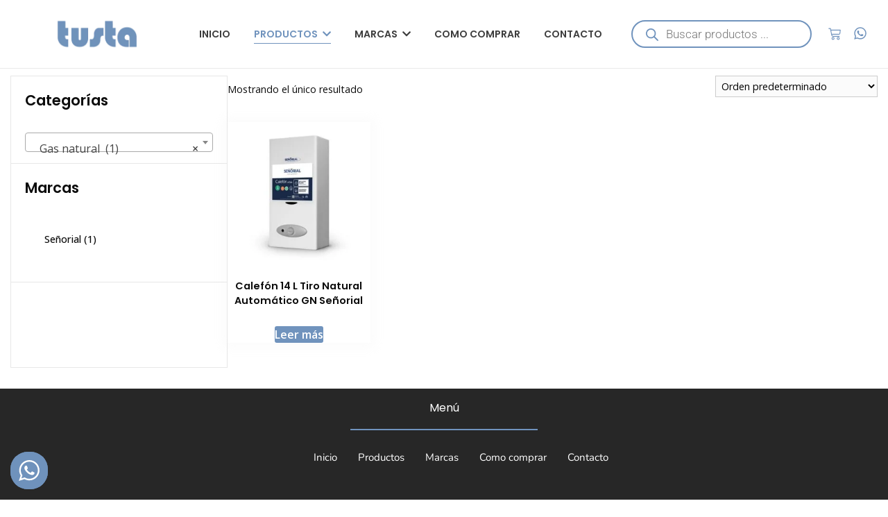

--- FILE ---
content_type: text/html; charset=UTF-8
request_url: https://tusta.com.ar/index.php/categoria-producto/calefones/gas-natural/
body_size: 71390
content:
<!DOCTYPE html>
<html lang="es">
    <head>
        <meta charset="UTF-8">
        <meta name="viewport" content="width=device-width, initial-scale=1.0, viewport-fit=cover" />
                				<script>document.documentElement.className = document.documentElement.className + ' yes-js js_active js'</script>
			<title>Gas natural &#8211; Tusta</title>
            <script async src='https://www.clickcease.com/monitor/stat.js'>
            </script>
        <meta name='robots' content='max-image-preview:large' />

<!-- Google Tag Manager for WordPress by gtm4wp.com -->
<script data-cfasync="false" data-pagespeed-no-defer>
	var gtm4wp_datalayer_name = "dataLayer";
	var dataLayer = dataLayer || [];
	const gtm4wp_use_sku_instead = 0;
	const gtm4wp_currency = 'ARS';
	const gtm4wp_product_per_impression = 10;
	const gtm4wp_clear_ecommerce = false;
	const gtm4wp_datalayer_max_timeout = 2000;
</script>
<!-- End Google Tag Manager for WordPress by gtm4wp.com --><!-- Etiqueta de Google (gtag.js) modo de consentimiento dataLayer añadido por Site Kit -->
<script id="google_gtagjs-js-consent-mode-data-layer">
window.dataLayer = window.dataLayer || [];function gtag(){dataLayer.push(arguments);}
gtag('consent', 'default', {"ad_personalization":"denied","ad_storage":"denied","ad_user_data":"denied","analytics_storage":"denied","functionality_storage":"denied","security_storage":"denied","personalization_storage":"denied","region":["AT","BE","BG","CH","CY","CZ","DE","DK","EE","ES","FI","FR","GB","GR","HR","HU","IE","IS","IT","LI","LT","LU","LV","MT","NL","NO","PL","PT","RO","SE","SI","SK"],"wait_for_update":500});
window._googlesitekitConsentCategoryMap = {"statistics":["analytics_storage"],"marketing":["ad_storage","ad_user_data","ad_personalization"],"functional":["functionality_storage","security_storage"],"preferences":["personalization_storage"]};
window._googlesitekitConsents = {"ad_personalization":"denied","ad_storage":"denied","ad_user_data":"denied","analytics_storage":"denied","functionality_storage":"denied","security_storage":"denied","personalization_storage":"denied","region":["AT","BE","BG","CH","CY","CZ","DE","DK","EE","ES","FI","FR","GB","GR","HR","HU","IE","IS","IT","LI","LT","LU","LV","MT","NL","NO","PL","PT","RO","SE","SI","SK"],"wait_for_update":500};
</script>
<!-- Fin de la etiqueta Google (gtag.js) modo de consentimiento dataLayer añadido por Site Kit -->
<link rel='dns-prefetch' href='//www.googletagmanager.com' />
<link rel='dns-prefetch' href='//fonts.googleapis.com' />
<link rel="alternate" type="application/rss+xml" title="Tusta &raquo; Feed" href="https://tusta.com.ar/index.php/feed/" />
<link rel="alternate" type="application/rss+xml" title="Tusta &raquo; Feed de los comentarios" href="https://tusta.com.ar/index.php/comments/feed/" />
<link rel="alternate" type="application/rss+xml" title="Tusta &raquo; Gas natural Categoría Feed" href="https://tusta.com.ar/index.php/categoria-producto/calefones/gas-natural/feed/" />
<style id='wp-img-auto-sizes-contain-inline-css'>
img:is([sizes=auto i],[sizes^="auto," i]){contain-intrinsic-size:3000px 1500px}
/*# sourceURL=wp-img-auto-sizes-contain-inline-css */
</style>

<link rel='stylesheet' id='ht_ctc_main_css-css' href='https://tusta.com.ar/wp-content/plugins/click-to-chat-for-whatsapp/new/inc/assets/css/main.css?ver=4.35' media='all' />
<style id='wp-emoji-styles-inline-css'>

	img.wp-smiley, img.emoji {
		display: inline !important;
		border: none !important;
		box-shadow: none !important;
		height: 1em !important;
		width: 1em !important;
		margin: 0 0.07em !important;
		vertical-align: -0.1em !important;
		background: none !important;
		padding: 0 !important;
	}
/*# sourceURL=wp-emoji-styles-inline-css */
</style>
<link rel='stylesheet' id='wp-block-library-css' href='https://tusta.com.ar/wp-includes/css/dist/block-library/style.min.css?ver=6.9' media='all' />
<style id='classic-theme-styles-inline-css'>
/*! This file is auto-generated */
.wp-block-button__link{color:#fff;background-color:#32373c;border-radius:9999px;box-shadow:none;text-decoration:none;padding:calc(.667em + 2px) calc(1.333em + 2px);font-size:1.125em}.wp-block-file__button{background:#32373c;color:#fff;text-decoration:none}
/*# sourceURL=/wp-includes/css/classic-themes.min.css */
</style>
<link rel='stylesheet' id='jquery-selectBox-css' href='https://tusta.com.ar/wp-content/plugins/yith-woocommerce-wishlist/assets/css/jquery.selectBox.css?ver=1.2.0' media='all' />
<link rel='stylesheet' id='woocommerce_prettyPhoto_css-css' href='//tusta.com.ar/wp-content/plugins/woocommerce/assets/css/prettyPhoto.css?ver=3.1.6' media='all' />
<link rel='stylesheet' id='yith-wcwl-main-css' href='https://tusta.com.ar/wp-content/plugins/yith-woocommerce-wishlist/assets/css/style.css?ver=4.11.0' media='all' />
<style id='yith-wcwl-main-inline-css'>
 :root { --rounded-corners-radius: 16px; --add-to-cart-rounded-corners-radius: 16px; --color-headers-background: #F4F4F4; --feedback-duration: 3s } 
 :root { --rounded-corners-radius: 16px; --add-to-cart-rounded-corners-radius: 16px; --color-headers-background: #F4F4F4; --feedback-duration: 3s } 
/*# sourceURL=yith-wcwl-main-inline-css */
</style>
<style id='global-styles-inline-css'>
:root{--wp--preset--aspect-ratio--square: 1;--wp--preset--aspect-ratio--4-3: 4/3;--wp--preset--aspect-ratio--3-4: 3/4;--wp--preset--aspect-ratio--3-2: 3/2;--wp--preset--aspect-ratio--2-3: 2/3;--wp--preset--aspect-ratio--16-9: 16/9;--wp--preset--aspect-ratio--9-16: 9/16;--wp--preset--color--black: #000000;--wp--preset--color--cyan-bluish-gray: #abb8c3;--wp--preset--color--white: #ffffff;--wp--preset--color--pale-pink: #f78da7;--wp--preset--color--vivid-red: #cf2e2e;--wp--preset--color--luminous-vivid-orange: #ff6900;--wp--preset--color--luminous-vivid-amber: #fcb900;--wp--preset--color--light-green-cyan: #7bdcb5;--wp--preset--color--vivid-green-cyan: #00d084;--wp--preset--color--pale-cyan-blue: #8ed1fc;--wp--preset--color--vivid-cyan-blue: #0693e3;--wp--preset--color--vivid-purple: #9b51e0;--wp--preset--gradient--vivid-cyan-blue-to-vivid-purple: linear-gradient(135deg,rgb(6,147,227) 0%,rgb(155,81,224) 100%);--wp--preset--gradient--light-green-cyan-to-vivid-green-cyan: linear-gradient(135deg,rgb(122,220,180) 0%,rgb(0,208,130) 100%);--wp--preset--gradient--luminous-vivid-amber-to-luminous-vivid-orange: linear-gradient(135deg,rgb(252,185,0) 0%,rgb(255,105,0) 100%);--wp--preset--gradient--luminous-vivid-orange-to-vivid-red: linear-gradient(135deg,rgb(255,105,0) 0%,rgb(207,46,46) 100%);--wp--preset--gradient--very-light-gray-to-cyan-bluish-gray: linear-gradient(135deg,rgb(238,238,238) 0%,rgb(169,184,195) 100%);--wp--preset--gradient--cool-to-warm-spectrum: linear-gradient(135deg,rgb(74,234,220) 0%,rgb(151,120,209) 20%,rgb(207,42,186) 40%,rgb(238,44,130) 60%,rgb(251,105,98) 80%,rgb(254,248,76) 100%);--wp--preset--gradient--blush-light-purple: linear-gradient(135deg,rgb(255,206,236) 0%,rgb(152,150,240) 100%);--wp--preset--gradient--blush-bordeaux: linear-gradient(135deg,rgb(254,205,165) 0%,rgb(254,45,45) 50%,rgb(107,0,62) 100%);--wp--preset--gradient--luminous-dusk: linear-gradient(135deg,rgb(255,203,112) 0%,rgb(199,81,192) 50%,rgb(65,88,208) 100%);--wp--preset--gradient--pale-ocean: linear-gradient(135deg,rgb(255,245,203) 0%,rgb(182,227,212) 50%,rgb(51,167,181) 100%);--wp--preset--gradient--electric-grass: linear-gradient(135deg,rgb(202,248,128) 0%,rgb(113,206,126) 100%);--wp--preset--gradient--midnight: linear-gradient(135deg,rgb(2,3,129) 0%,rgb(40,116,252) 100%);--wp--preset--font-size--small: 13px;--wp--preset--font-size--medium: 20px;--wp--preset--font-size--large: 36px;--wp--preset--font-size--x-large: 42px;--wp--preset--spacing--20: 0.44rem;--wp--preset--spacing--30: 0.67rem;--wp--preset--spacing--40: 1rem;--wp--preset--spacing--50: 1.5rem;--wp--preset--spacing--60: 2.25rem;--wp--preset--spacing--70: 3.38rem;--wp--preset--spacing--80: 5.06rem;--wp--preset--shadow--natural: 6px 6px 9px rgba(0, 0, 0, 0.2);--wp--preset--shadow--deep: 12px 12px 50px rgba(0, 0, 0, 0.4);--wp--preset--shadow--sharp: 6px 6px 0px rgba(0, 0, 0, 0.2);--wp--preset--shadow--outlined: 6px 6px 0px -3px rgb(255, 255, 255), 6px 6px rgb(0, 0, 0);--wp--preset--shadow--crisp: 6px 6px 0px rgb(0, 0, 0);}:where(.is-layout-flex){gap: 0.5em;}:where(.is-layout-grid){gap: 0.5em;}body .is-layout-flex{display: flex;}.is-layout-flex{flex-wrap: wrap;align-items: center;}.is-layout-flex > :is(*, div){margin: 0;}body .is-layout-grid{display: grid;}.is-layout-grid > :is(*, div){margin: 0;}:where(.wp-block-columns.is-layout-flex){gap: 2em;}:where(.wp-block-columns.is-layout-grid){gap: 2em;}:where(.wp-block-post-template.is-layout-flex){gap: 1.25em;}:where(.wp-block-post-template.is-layout-grid){gap: 1.25em;}.has-black-color{color: var(--wp--preset--color--black) !important;}.has-cyan-bluish-gray-color{color: var(--wp--preset--color--cyan-bluish-gray) !important;}.has-white-color{color: var(--wp--preset--color--white) !important;}.has-pale-pink-color{color: var(--wp--preset--color--pale-pink) !important;}.has-vivid-red-color{color: var(--wp--preset--color--vivid-red) !important;}.has-luminous-vivid-orange-color{color: var(--wp--preset--color--luminous-vivid-orange) !important;}.has-luminous-vivid-amber-color{color: var(--wp--preset--color--luminous-vivid-amber) !important;}.has-light-green-cyan-color{color: var(--wp--preset--color--light-green-cyan) !important;}.has-vivid-green-cyan-color{color: var(--wp--preset--color--vivid-green-cyan) !important;}.has-pale-cyan-blue-color{color: var(--wp--preset--color--pale-cyan-blue) !important;}.has-vivid-cyan-blue-color{color: var(--wp--preset--color--vivid-cyan-blue) !important;}.has-vivid-purple-color{color: var(--wp--preset--color--vivid-purple) !important;}.has-black-background-color{background-color: var(--wp--preset--color--black) !important;}.has-cyan-bluish-gray-background-color{background-color: var(--wp--preset--color--cyan-bluish-gray) !important;}.has-white-background-color{background-color: var(--wp--preset--color--white) !important;}.has-pale-pink-background-color{background-color: var(--wp--preset--color--pale-pink) !important;}.has-vivid-red-background-color{background-color: var(--wp--preset--color--vivid-red) !important;}.has-luminous-vivid-orange-background-color{background-color: var(--wp--preset--color--luminous-vivid-orange) !important;}.has-luminous-vivid-amber-background-color{background-color: var(--wp--preset--color--luminous-vivid-amber) !important;}.has-light-green-cyan-background-color{background-color: var(--wp--preset--color--light-green-cyan) !important;}.has-vivid-green-cyan-background-color{background-color: var(--wp--preset--color--vivid-green-cyan) !important;}.has-pale-cyan-blue-background-color{background-color: var(--wp--preset--color--pale-cyan-blue) !important;}.has-vivid-cyan-blue-background-color{background-color: var(--wp--preset--color--vivid-cyan-blue) !important;}.has-vivid-purple-background-color{background-color: var(--wp--preset--color--vivid-purple) !important;}.has-black-border-color{border-color: var(--wp--preset--color--black) !important;}.has-cyan-bluish-gray-border-color{border-color: var(--wp--preset--color--cyan-bluish-gray) !important;}.has-white-border-color{border-color: var(--wp--preset--color--white) !important;}.has-pale-pink-border-color{border-color: var(--wp--preset--color--pale-pink) !important;}.has-vivid-red-border-color{border-color: var(--wp--preset--color--vivid-red) !important;}.has-luminous-vivid-orange-border-color{border-color: var(--wp--preset--color--luminous-vivid-orange) !important;}.has-luminous-vivid-amber-border-color{border-color: var(--wp--preset--color--luminous-vivid-amber) !important;}.has-light-green-cyan-border-color{border-color: var(--wp--preset--color--light-green-cyan) !important;}.has-vivid-green-cyan-border-color{border-color: var(--wp--preset--color--vivid-green-cyan) !important;}.has-pale-cyan-blue-border-color{border-color: var(--wp--preset--color--pale-cyan-blue) !important;}.has-vivid-cyan-blue-border-color{border-color: var(--wp--preset--color--vivid-cyan-blue) !important;}.has-vivid-purple-border-color{border-color: var(--wp--preset--color--vivid-purple) !important;}.has-vivid-cyan-blue-to-vivid-purple-gradient-background{background: var(--wp--preset--gradient--vivid-cyan-blue-to-vivid-purple) !important;}.has-light-green-cyan-to-vivid-green-cyan-gradient-background{background: var(--wp--preset--gradient--light-green-cyan-to-vivid-green-cyan) !important;}.has-luminous-vivid-amber-to-luminous-vivid-orange-gradient-background{background: var(--wp--preset--gradient--luminous-vivid-amber-to-luminous-vivid-orange) !important;}.has-luminous-vivid-orange-to-vivid-red-gradient-background{background: var(--wp--preset--gradient--luminous-vivid-orange-to-vivid-red) !important;}.has-very-light-gray-to-cyan-bluish-gray-gradient-background{background: var(--wp--preset--gradient--very-light-gray-to-cyan-bluish-gray) !important;}.has-cool-to-warm-spectrum-gradient-background{background: var(--wp--preset--gradient--cool-to-warm-spectrum) !important;}.has-blush-light-purple-gradient-background{background: var(--wp--preset--gradient--blush-light-purple) !important;}.has-blush-bordeaux-gradient-background{background: var(--wp--preset--gradient--blush-bordeaux) !important;}.has-luminous-dusk-gradient-background{background: var(--wp--preset--gradient--luminous-dusk) !important;}.has-pale-ocean-gradient-background{background: var(--wp--preset--gradient--pale-ocean) !important;}.has-electric-grass-gradient-background{background: var(--wp--preset--gradient--electric-grass) !important;}.has-midnight-gradient-background{background: var(--wp--preset--gradient--midnight) !important;}.has-small-font-size{font-size: var(--wp--preset--font-size--small) !important;}.has-medium-font-size{font-size: var(--wp--preset--font-size--medium) !important;}.has-large-font-size{font-size: var(--wp--preset--font-size--large) !important;}.has-x-large-font-size{font-size: var(--wp--preset--font-size--x-large) !important;}
:where(.wp-block-post-template.is-layout-flex){gap: 1.25em;}:where(.wp-block-post-template.is-layout-grid){gap: 1.25em;}
:where(.wp-block-term-template.is-layout-flex){gap: 1.25em;}:where(.wp-block-term-template.is-layout-grid){gap: 1.25em;}
:where(.wp-block-columns.is-layout-flex){gap: 2em;}:where(.wp-block-columns.is-layout-grid){gap: 2em;}
:root :where(.wp-block-pullquote){font-size: 1.5em;line-height: 1.6;}
/*# sourceURL=global-styles-inline-css */
</style>
<link rel='stylesheet' id='contact-form-7-css' href='https://tusta.com.ar/wp-content/plugins/contact-form-7/includes/css/styles.css?ver=6.1.4' media='all' />
<link rel='stylesheet' id='woocommerce-layout-css' href='https://tusta.com.ar/wp-content/plugins/woocommerce/assets/css/woocommerce-layout.css?ver=10.4.3' media='all' />
<style id='woocommerce-layout-inline-css'>

	.infinite-scroll .woocommerce-pagination {
		display: none;
	}
/*# sourceURL=woocommerce-layout-inline-css */
</style>
<link rel='stylesheet' id='woocommerce-smallscreen-css' href='https://tusta.com.ar/wp-content/plugins/woocommerce/assets/css/woocommerce-smallscreen.css?ver=10.4.3' media='only screen and (max-width: 768px)' />
<link rel='stylesheet' id='woocommerce-general-css' href='https://tusta.com.ar/wp-content/plugins/woocommerce/assets/css/woocommerce.css?ver=10.4.3' media='all' />
<style id='woocommerce-inline-inline-css'>
.woocommerce form .form-row .required { visibility: visible; }
/*# sourceURL=woocommerce-inline-inline-css */
</style>
<link rel='stylesheet' id='e-animation-fadeIn-css' href='https://tusta.com.ar/wp-content/plugins/elementor/assets/lib/animations/styles/fadeIn.min.css?ver=3.34.0' media='all' />
<link rel='stylesheet' id='e-animation-zoomIn-css' href='https://tusta.com.ar/wp-content/plugins/elementor/assets/lib/animations/styles/zoomIn.min.css?ver=3.34.0' media='all' />
<link rel='stylesheet' id='elementor-frontend-css' href='https://tusta.com.ar/wp-content/plugins/elementor/assets/css/frontend.min.css?ver=3.34.0' media='all' />
<style id='elementor-frontend-inline-css'>
@-webkit-keyframes ha_fadeIn{0%{opacity:0}to{opacity:1}}@keyframes ha_fadeIn{0%{opacity:0}to{opacity:1}}@-webkit-keyframes ha_zoomIn{0%{opacity:0;-webkit-transform:scale3d(.3,.3,.3);transform:scale3d(.3,.3,.3)}50%{opacity:1}}@keyframes ha_zoomIn{0%{opacity:0;-webkit-transform:scale3d(.3,.3,.3);transform:scale3d(.3,.3,.3)}50%{opacity:1}}@-webkit-keyframes ha_rollIn{0%{opacity:0;-webkit-transform:translate3d(-100%,0,0) rotate3d(0,0,1,-120deg);transform:translate3d(-100%,0,0) rotate3d(0,0,1,-120deg)}to{opacity:1}}@keyframes ha_rollIn{0%{opacity:0;-webkit-transform:translate3d(-100%,0,0) rotate3d(0,0,1,-120deg);transform:translate3d(-100%,0,0) rotate3d(0,0,1,-120deg)}to{opacity:1}}@-webkit-keyframes ha_bounce{0%,20%,53%,to{-webkit-animation-timing-function:cubic-bezier(.215,.61,.355,1);animation-timing-function:cubic-bezier(.215,.61,.355,1)}40%,43%{-webkit-transform:translate3d(0,-30px,0) scaleY(1.1);transform:translate3d(0,-30px,0) scaleY(1.1);-webkit-animation-timing-function:cubic-bezier(.755,.05,.855,.06);animation-timing-function:cubic-bezier(.755,.05,.855,.06)}70%{-webkit-transform:translate3d(0,-15px,0) scaleY(1.05);transform:translate3d(0,-15px,0) scaleY(1.05);-webkit-animation-timing-function:cubic-bezier(.755,.05,.855,.06);animation-timing-function:cubic-bezier(.755,.05,.855,.06)}80%{-webkit-transition-timing-function:cubic-bezier(.215,.61,.355,1);transition-timing-function:cubic-bezier(.215,.61,.355,1);-webkit-transform:translate3d(0,0,0) scaleY(.95);transform:translate3d(0,0,0) scaleY(.95)}90%{-webkit-transform:translate3d(0,-4px,0) scaleY(1.02);transform:translate3d(0,-4px,0) scaleY(1.02)}}@keyframes ha_bounce{0%,20%,53%,to{-webkit-animation-timing-function:cubic-bezier(.215,.61,.355,1);animation-timing-function:cubic-bezier(.215,.61,.355,1)}40%,43%{-webkit-transform:translate3d(0,-30px,0) scaleY(1.1);transform:translate3d(0,-30px,0) scaleY(1.1);-webkit-animation-timing-function:cubic-bezier(.755,.05,.855,.06);animation-timing-function:cubic-bezier(.755,.05,.855,.06)}70%{-webkit-transform:translate3d(0,-15px,0) scaleY(1.05);transform:translate3d(0,-15px,0) scaleY(1.05);-webkit-animation-timing-function:cubic-bezier(.755,.05,.855,.06);animation-timing-function:cubic-bezier(.755,.05,.855,.06)}80%{-webkit-transition-timing-function:cubic-bezier(.215,.61,.355,1);transition-timing-function:cubic-bezier(.215,.61,.355,1);-webkit-transform:translate3d(0,0,0) scaleY(.95);transform:translate3d(0,0,0) scaleY(.95)}90%{-webkit-transform:translate3d(0,-4px,0) scaleY(1.02);transform:translate3d(0,-4px,0) scaleY(1.02)}}@-webkit-keyframes ha_bounceIn{0%,20%,40%,60%,80%,to{-webkit-animation-timing-function:cubic-bezier(.215,.61,.355,1);animation-timing-function:cubic-bezier(.215,.61,.355,1)}0%{opacity:0;-webkit-transform:scale3d(.3,.3,.3);transform:scale3d(.3,.3,.3)}20%{-webkit-transform:scale3d(1.1,1.1,1.1);transform:scale3d(1.1,1.1,1.1)}40%{-webkit-transform:scale3d(.9,.9,.9);transform:scale3d(.9,.9,.9)}60%{opacity:1;-webkit-transform:scale3d(1.03,1.03,1.03);transform:scale3d(1.03,1.03,1.03)}80%{-webkit-transform:scale3d(.97,.97,.97);transform:scale3d(.97,.97,.97)}to{opacity:1}}@keyframes ha_bounceIn{0%,20%,40%,60%,80%,to{-webkit-animation-timing-function:cubic-bezier(.215,.61,.355,1);animation-timing-function:cubic-bezier(.215,.61,.355,1)}0%{opacity:0;-webkit-transform:scale3d(.3,.3,.3);transform:scale3d(.3,.3,.3)}20%{-webkit-transform:scale3d(1.1,1.1,1.1);transform:scale3d(1.1,1.1,1.1)}40%{-webkit-transform:scale3d(.9,.9,.9);transform:scale3d(.9,.9,.9)}60%{opacity:1;-webkit-transform:scale3d(1.03,1.03,1.03);transform:scale3d(1.03,1.03,1.03)}80%{-webkit-transform:scale3d(.97,.97,.97);transform:scale3d(.97,.97,.97)}to{opacity:1}}@-webkit-keyframes ha_flipInX{0%{opacity:0;-webkit-transform:perspective(400px) rotate3d(1,0,0,90deg);transform:perspective(400px) rotate3d(1,0,0,90deg);-webkit-animation-timing-function:ease-in;animation-timing-function:ease-in}40%{-webkit-transform:perspective(400px) rotate3d(1,0,0,-20deg);transform:perspective(400px) rotate3d(1,0,0,-20deg);-webkit-animation-timing-function:ease-in;animation-timing-function:ease-in}60%{opacity:1;-webkit-transform:perspective(400px) rotate3d(1,0,0,10deg);transform:perspective(400px) rotate3d(1,0,0,10deg)}80%{-webkit-transform:perspective(400px) rotate3d(1,0,0,-5deg);transform:perspective(400px) rotate3d(1,0,0,-5deg)}}@keyframes ha_flipInX{0%{opacity:0;-webkit-transform:perspective(400px) rotate3d(1,0,0,90deg);transform:perspective(400px) rotate3d(1,0,0,90deg);-webkit-animation-timing-function:ease-in;animation-timing-function:ease-in}40%{-webkit-transform:perspective(400px) rotate3d(1,0,0,-20deg);transform:perspective(400px) rotate3d(1,0,0,-20deg);-webkit-animation-timing-function:ease-in;animation-timing-function:ease-in}60%{opacity:1;-webkit-transform:perspective(400px) rotate3d(1,0,0,10deg);transform:perspective(400px) rotate3d(1,0,0,10deg)}80%{-webkit-transform:perspective(400px) rotate3d(1,0,0,-5deg);transform:perspective(400px) rotate3d(1,0,0,-5deg)}}@-webkit-keyframes ha_flipInY{0%{opacity:0;-webkit-transform:perspective(400px) rotate3d(0,1,0,90deg);transform:perspective(400px) rotate3d(0,1,0,90deg);-webkit-animation-timing-function:ease-in;animation-timing-function:ease-in}40%{-webkit-transform:perspective(400px) rotate3d(0,1,0,-20deg);transform:perspective(400px) rotate3d(0,1,0,-20deg);-webkit-animation-timing-function:ease-in;animation-timing-function:ease-in}60%{opacity:1;-webkit-transform:perspective(400px) rotate3d(0,1,0,10deg);transform:perspective(400px) rotate3d(0,1,0,10deg)}80%{-webkit-transform:perspective(400px) rotate3d(0,1,0,-5deg);transform:perspective(400px) rotate3d(0,1,0,-5deg)}}@keyframes ha_flipInY{0%{opacity:0;-webkit-transform:perspective(400px) rotate3d(0,1,0,90deg);transform:perspective(400px) rotate3d(0,1,0,90deg);-webkit-animation-timing-function:ease-in;animation-timing-function:ease-in}40%{-webkit-transform:perspective(400px) rotate3d(0,1,0,-20deg);transform:perspective(400px) rotate3d(0,1,0,-20deg);-webkit-animation-timing-function:ease-in;animation-timing-function:ease-in}60%{opacity:1;-webkit-transform:perspective(400px) rotate3d(0,1,0,10deg);transform:perspective(400px) rotate3d(0,1,0,10deg)}80%{-webkit-transform:perspective(400px) rotate3d(0,1,0,-5deg);transform:perspective(400px) rotate3d(0,1,0,-5deg)}}@-webkit-keyframes ha_swing{20%{-webkit-transform:rotate3d(0,0,1,15deg);transform:rotate3d(0,0,1,15deg)}40%{-webkit-transform:rotate3d(0,0,1,-10deg);transform:rotate3d(0,0,1,-10deg)}60%{-webkit-transform:rotate3d(0,0,1,5deg);transform:rotate3d(0,0,1,5deg)}80%{-webkit-transform:rotate3d(0,0,1,-5deg);transform:rotate3d(0,0,1,-5deg)}}@keyframes ha_swing{20%{-webkit-transform:rotate3d(0,0,1,15deg);transform:rotate3d(0,0,1,15deg)}40%{-webkit-transform:rotate3d(0,0,1,-10deg);transform:rotate3d(0,0,1,-10deg)}60%{-webkit-transform:rotate3d(0,0,1,5deg);transform:rotate3d(0,0,1,5deg)}80%{-webkit-transform:rotate3d(0,0,1,-5deg);transform:rotate3d(0,0,1,-5deg)}}@-webkit-keyframes ha_slideInDown{0%{visibility:visible;-webkit-transform:translate3d(0,-100%,0);transform:translate3d(0,-100%,0)}}@keyframes ha_slideInDown{0%{visibility:visible;-webkit-transform:translate3d(0,-100%,0);transform:translate3d(0,-100%,0)}}@-webkit-keyframes ha_slideInUp{0%{visibility:visible;-webkit-transform:translate3d(0,100%,0);transform:translate3d(0,100%,0)}}@keyframes ha_slideInUp{0%{visibility:visible;-webkit-transform:translate3d(0,100%,0);transform:translate3d(0,100%,0)}}@-webkit-keyframes ha_slideInLeft{0%{visibility:visible;-webkit-transform:translate3d(-100%,0,0);transform:translate3d(-100%,0,0)}}@keyframes ha_slideInLeft{0%{visibility:visible;-webkit-transform:translate3d(-100%,0,0);transform:translate3d(-100%,0,0)}}@-webkit-keyframes ha_slideInRight{0%{visibility:visible;-webkit-transform:translate3d(100%,0,0);transform:translate3d(100%,0,0)}}@keyframes ha_slideInRight{0%{visibility:visible;-webkit-transform:translate3d(100%,0,0);transform:translate3d(100%,0,0)}}.ha_fadeIn{-webkit-animation-name:ha_fadeIn;animation-name:ha_fadeIn}.ha_zoomIn{-webkit-animation-name:ha_zoomIn;animation-name:ha_zoomIn}.ha_rollIn{-webkit-animation-name:ha_rollIn;animation-name:ha_rollIn}.ha_bounce{-webkit-transform-origin:center bottom;-ms-transform-origin:center bottom;transform-origin:center bottom;-webkit-animation-name:ha_bounce;animation-name:ha_bounce}.ha_bounceIn{-webkit-animation-name:ha_bounceIn;animation-name:ha_bounceIn;-webkit-animation-duration:.75s;-webkit-animation-duration:calc(var(--animate-duration)*.75);animation-duration:.75s;animation-duration:calc(var(--animate-duration)*.75)}.ha_flipInX,.ha_flipInY{-webkit-animation-name:ha_flipInX;animation-name:ha_flipInX;-webkit-backface-visibility:visible!important;backface-visibility:visible!important}.ha_flipInY{-webkit-animation-name:ha_flipInY;animation-name:ha_flipInY}.ha_swing{-webkit-transform-origin:top center;-ms-transform-origin:top center;transform-origin:top center;-webkit-animation-name:ha_swing;animation-name:ha_swing}.ha_slideInDown{-webkit-animation-name:ha_slideInDown;animation-name:ha_slideInDown}.ha_slideInUp{-webkit-animation-name:ha_slideInUp;animation-name:ha_slideInUp}.ha_slideInLeft{-webkit-animation-name:ha_slideInLeft;animation-name:ha_slideInLeft}.ha_slideInRight{-webkit-animation-name:ha_slideInRight;animation-name:ha_slideInRight}.ha-css-transform-yes{-webkit-transition-duration:var(--ha-tfx-transition-duration, .2s);transition-duration:var(--ha-tfx-transition-duration, .2s);-webkit-transition-property:-webkit-transform;transition-property:transform;transition-property:transform,-webkit-transform;-webkit-transform:translate(var(--ha-tfx-translate-x, 0),var(--ha-tfx-translate-y, 0)) scale(var(--ha-tfx-scale-x, 1),var(--ha-tfx-scale-y, 1)) skew(var(--ha-tfx-skew-x, 0),var(--ha-tfx-skew-y, 0)) rotateX(var(--ha-tfx-rotate-x, 0)) rotateY(var(--ha-tfx-rotate-y, 0)) rotateZ(var(--ha-tfx-rotate-z, 0));transform:translate(var(--ha-tfx-translate-x, 0),var(--ha-tfx-translate-y, 0)) scale(var(--ha-tfx-scale-x, 1),var(--ha-tfx-scale-y, 1)) skew(var(--ha-tfx-skew-x, 0),var(--ha-tfx-skew-y, 0)) rotateX(var(--ha-tfx-rotate-x, 0)) rotateY(var(--ha-tfx-rotate-y, 0)) rotateZ(var(--ha-tfx-rotate-z, 0))}.ha-css-transform-yes:hover{-webkit-transform:translate(var(--ha-tfx-translate-x-hover, var(--ha-tfx-translate-x, 0)),var(--ha-tfx-translate-y-hover, var(--ha-tfx-translate-y, 0))) scale(var(--ha-tfx-scale-x-hover, var(--ha-tfx-scale-x, 1)),var(--ha-tfx-scale-y-hover, var(--ha-tfx-scale-y, 1))) skew(var(--ha-tfx-skew-x-hover, var(--ha-tfx-skew-x, 0)),var(--ha-tfx-skew-y-hover, var(--ha-tfx-skew-y, 0))) rotateX(var(--ha-tfx-rotate-x-hover, var(--ha-tfx-rotate-x, 0))) rotateY(var(--ha-tfx-rotate-y-hover, var(--ha-tfx-rotate-y, 0))) rotateZ(var(--ha-tfx-rotate-z-hover, var(--ha-tfx-rotate-z, 0)));transform:translate(var(--ha-tfx-translate-x-hover, var(--ha-tfx-translate-x, 0)),var(--ha-tfx-translate-y-hover, var(--ha-tfx-translate-y, 0))) scale(var(--ha-tfx-scale-x-hover, var(--ha-tfx-scale-x, 1)),var(--ha-tfx-scale-y-hover, var(--ha-tfx-scale-y, 1))) skew(var(--ha-tfx-skew-x-hover, var(--ha-tfx-skew-x, 0)),var(--ha-tfx-skew-y-hover, var(--ha-tfx-skew-y, 0))) rotateX(var(--ha-tfx-rotate-x-hover, var(--ha-tfx-rotate-x, 0))) rotateY(var(--ha-tfx-rotate-y-hover, var(--ha-tfx-rotate-y, 0))) rotateZ(var(--ha-tfx-rotate-z-hover, var(--ha-tfx-rotate-z, 0)))}.happy-addon>.elementor-widget-container{word-wrap:break-word;overflow-wrap:break-word}.happy-addon>.elementor-widget-container,.happy-addon>.elementor-widget-container *{-webkit-box-sizing:border-box;box-sizing:border-box}.happy-addon:not(:has(.elementor-widget-container)),.happy-addon:not(:has(.elementor-widget-container)) *{-webkit-box-sizing:border-box;box-sizing:border-box;word-wrap:break-word;overflow-wrap:break-word}.happy-addon p:empty{display:none}.happy-addon .elementor-inline-editing{min-height:auto!important}.happy-addon-pro img{max-width:100%;height:auto;-o-object-fit:cover;object-fit:cover}.ha-screen-reader-text{position:absolute;overflow:hidden;clip:rect(1px,1px,1px,1px);margin:-1px;padding:0;width:1px;height:1px;border:0;word-wrap:normal!important;-webkit-clip-path:inset(50%);clip-path:inset(50%)}.ha-has-bg-overlay>.elementor-widget-container{position:relative;z-index:1}.ha-has-bg-overlay>.elementor-widget-container:before{position:absolute;top:0;left:0;z-index:-1;width:100%;height:100%;content:""}.ha-has-bg-overlay:not(:has(.elementor-widget-container)){position:relative;z-index:1}.ha-has-bg-overlay:not(:has(.elementor-widget-container)):before{position:absolute;top:0;left:0;z-index:-1;width:100%;height:100%;content:""}.ha-popup--is-enabled .ha-js-popup,.ha-popup--is-enabled .ha-js-popup img{cursor:-webkit-zoom-in!important;cursor:zoom-in!important}.mfp-wrap .mfp-arrow,.mfp-wrap .mfp-close{background-color:transparent}.mfp-wrap .mfp-arrow:focus,.mfp-wrap .mfp-close:focus{outline-width:thin}.ha-advanced-tooltip-enable{position:relative;cursor:pointer;--ha-tooltip-arrow-color:black;--ha-tooltip-arrow-distance:0}.ha-advanced-tooltip-enable .ha-advanced-tooltip-content{position:absolute;z-index:999;display:none;padding:5px 0;width:120px;height:auto;border-radius:6px;background-color:#000;color:#fff;text-align:center;opacity:0}.ha-advanced-tooltip-enable .ha-advanced-tooltip-content::after{position:absolute;border-width:5px;border-style:solid;content:""}.ha-advanced-tooltip-enable .ha-advanced-tooltip-content.no-arrow::after{visibility:hidden}.ha-advanced-tooltip-enable .ha-advanced-tooltip-content.show{display:inline-block;opacity:1}.ha-advanced-tooltip-enable.ha-advanced-tooltip-top .ha-advanced-tooltip-content,body[data-elementor-device-mode=tablet] .ha-advanced-tooltip-enable.ha-advanced-tooltip-tablet-top .ha-advanced-tooltip-content{top:unset;right:0;bottom:calc(101% + var(--ha-tooltip-arrow-distance));left:0;margin:0 auto}.ha-advanced-tooltip-enable.ha-advanced-tooltip-top .ha-advanced-tooltip-content::after,body[data-elementor-device-mode=tablet] .ha-advanced-tooltip-enable.ha-advanced-tooltip-tablet-top .ha-advanced-tooltip-content::after{top:100%;right:unset;bottom:unset;left:50%;border-color:var(--ha-tooltip-arrow-color) transparent transparent transparent;-webkit-transform:translateX(-50%);-ms-transform:translateX(-50%);transform:translateX(-50%)}.ha-advanced-tooltip-enable.ha-advanced-tooltip-bottom .ha-advanced-tooltip-content,body[data-elementor-device-mode=tablet] .ha-advanced-tooltip-enable.ha-advanced-tooltip-tablet-bottom .ha-advanced-tooltip-content{top:calc(101% + var(--ha-tooltip-arrow-distance));right:0;bottom:unset;left:0;margin:0 auto}.ha-advanced-tooltip-enable.ha-advanced-tooltip-bottom .ha-advanced-tooltip-content::after,body[data-elementor-device-mode=tablet] .ha-advanced-tooltip-enable.ha-advanced-tooltip-tablet-bottom .ha-advanced-tooltip-content::after{top:unset;right:unset;bottom:100%;left:50%;border-color:transparent transparent var(--ha-tooltip-arrow-color) transparent;-webkit-transform:translateX(-50%);-ms-transform:translateX(-50%);transform:translateX(-50%)}.ha-advanced-tooltip-enable.ha-advanced-tooltip-left .ha-advanced-tooltip-content,body[data-elementor-device-mode=tablet] .ha-advanced-tooltip-enable.ha-advanced-tooltip-tablet-left .ha-advanced-tooltip-content{top:50%;right:calc(101% + var(--ha-tooltip-arrow-distance));bottom:unset;left:unset;-webkit-transform:translateY(-50%);-ms-transform:translateY(-50%);transform:translateY(-50%)}.ha-advanced-tooltip-enable.ha-advanced-tooltip-left .ha-advanced-tooltip-content::after,body[data-elementor-device-mode=tablet] .ha-advanced-tooltip-enable.ha-advanced-tooltip-tablet-left .ha-advanced-tooltip-content::after{top:50%;right:unset;bottom:unset;left:100%;border-color:transparent transparent transparent var(--ha-tooltip-arrow-color);-webkit-transform:translateY(-50%);-ms-transform:translateY(-50%);transform:translateY(-50%)}.ha-advanced-tooltip-enable.ha-advanced-tooltip-right .ha-advanced-tooltip-content,body[data-elementor-device-mode=tablet] .ha-advanced-tooltip-enable.ha-advanced-tooltip-tablet-right .ha-advanced-tooltip-content{top:50%;right:unset;bottom:unset;left:calc(101% + var(--ha-tooltip-arrow-distance));-webkit-transform:translateY(-50%);-ms-transform:translateY(-50%);transform:translateY(-50%)}.ha-advanced-tooltip-enable.ha-advanced-tooltip-right .ha-advanced-tooltip-content::after,body[data-elementor-device-mode=tablet] .ha-advanced-tooltip-enable.ha-advanced-tooltip-tablet-right .ha-advanced-tooltip-content::after{top:50%;right:100%;bottom:unset;left:unset;border-color:transparent var(--ha-tooltip-arrow-color) transparent transparent;-webkit-transform:translateY(-50%);-ms-transform:translateY(-50%);transform:translateY(-50%)}body[data-elementor-device-mode=mobile] .ha-advanced-tooltip-enable.ha-advanced-tooltip-mobile-top .ha-advanced-tooltip-content{top:unset;right:0;bottom:calc(101% + var(--ha-tooltip-arrow-distance));left:0;margin:0 auto}body[data-elementor-device-mode=mobile] .ha-advanced-tooltip-enable.ha-advanced-tooltip-mobile-top .ha-advanced-tooltip-content::after{top:100%;right:unset;bottom:unset;left:50%;border-color:var(--ha-tooltip-arrow-color) transparent transparent transparent;-webkit-transform:translateX(-50%);-ms-transform:translateX(-50%);transform:translateX(-50%)}body[data-elementor-device-mode=mobile] .ha-advanced-tooltip-enable.ha-advanced-tooltip-mobile-bottom .ha-advanced-tooltip-content{top:calc(101% + var(--ha-tooltip-arrow-distance));right:0;bottom:unset;left:0;margin:0 auto}body[data-elementor-device-mode=mobile] .ha-advanced-tooltip-enable.ha-advanced-tooltip-mobile-bottom .ha-advanced-tooltip-content::after{top:unset;right:unset;bottom:100%;left:50%;border-color:transparent transparent var(--ha-tooltip-arrow-color) transparent;-webkit-transform:translateX(-50%);-ms-transform:translateX(-50%);transform:translateX(-50%)}body[data-elementor-device-mode=mobile] .ha-advanced-tooltip-enable.ha-advanced-tooltip-mobile-left .ha-advanced-tooltip-content{top:50%;right:calc(101% + var(--ha-tooltip-arrow-distance));bottom:unset;left:unset;-webkit-transform:translateY(-50%);-ms-transform:translateY(-50%);transform:translateY(-50%)}body[data-elementor-device-mode=mobile] .ha-advanced-tooltip-enable.ha-advanced-tooltip-mobile-left .ha-advanced-tooltip-content::after{top:50%;right:unset;bottom:unset;left:100%;border-color:transparent transparent transparent var(--ha-tooltip-arrow-color);-webkit-transform:translateY(-50%);-ms-transform:translateY(-50%);transform:translateY(-50%)}body[data-elementor-device-mode=mobile] .ha-advanced-tooltip-enable.ha-advanced-tooltip-mobile-right .ha-advanced-tooltip-content{top:50%;right:unset;bottom:unset;left:calc(101% + var(--ha-tooltip-arrow-distance));-webkit-transform:translateY(-50%);-ms-transform:translateY(-50%);transform:translateY(-50%)}body[data-elementor-device-mode=mobile] .ha-advanced-tooltip-enable.ha-advanced-tooltip-mobile-right .ha-advanced-tooltip-content::after{top:50%;right:100%;bottom:unset;left:unset;border-color:transparent var(--ha-tooltip-arrow-color) transparent transparent;-webkit-transform:translateY(-50%);-ms-transform:translateY(-50%);transform:translateY(-50%)}body.elementor-editor-active .happy-addon.ha-gravityforms .gform_wrapper{display:block!important}.ha-scroll-to-top-wrap.ha-scroll-to-top-hide{display:none}.ha-scroll-to-top-wrap.edit-mode,.ha-scroll-to-top-wrap.single-page-off{display:none!important}.ha-scroll-to-top-button{position:fixed;right:15px;bottom:15px;z-index:9999;display:-webkit-box;display:-webkit-flex;display:-ms-flexbox;display:flex;-webkit-box-align:center;-webkit-align-items:center;align-items:center;-ms-flex-align:center;-webkit-box-pack:center;-ms-flex-pack:center;-webkit-justify-content:center;justify-content:center;width:50px;height:50px;border-radius:50px;background-color:#5636d1;color:#fff;text-align:center;opacity:1;cursor:pointer;-webkit-transition:all .3s;transition:all .3s}.ha-scroll-to-top-button i{color:#fff;font-size:16px}.ha-scroll-to-top-button:hover{background-color:#e2498a}
/*# sourceURL=elementor-frontend-inline-css */
</style>
<link rel='stylesheet' id='elementor-post-1281-css' href='https://tusta.com.ar/wp-content/uploads/elementor/css/post-1281.css?ver=1768917483' media='all' />
<link rel='stylesheet' id='happy-icons-css' href='https://tusta.com.ar/wp-content/plugins/happy-elementor-addons/assets/fonts/style.min.css?ver=3.20.4' media='all' />
<link rel='stylesheet' id='font-awesome-css' href='https://tusta.com.ar/wp-content/plugins/elementor/assets/lib/font-awesome/css/font-awesome.min.css?ver=4.7.0' media='all' />
<style id='font-awesome-inline-css'>
[data-font="FontAwesome"]:before {font-family: 'FontAwesome' !important;content: attr(data-icon) !important;speak: none !important;font-weight: normal !important;font-variant: normal !important;text-transform: none !important;line-height: 1 !important;font-style: normal !important;-webkit-font-smoothing: antialiased !important;-moz-osx-font-smoothing: grayscale !important;}
/*# sourceURL=font-awesome-inline-css */
</style>
<link rel='stylesheet' id='widget-heading-css' href='https://tusta.com.ar/wp-content/plugins/elementor/assets/css/widget-heading.min.css?ver=3.34.0' media='all' />
<link rel='stylesheet' id='widget-divider-css' href='https://tusta.com.ar/wp-content/plugins/elementor/assets/css/widget-divider.min.css?ver=3.34.0' media='all' />
<link rel='stylesheet' id='e-animation-fadeInUp-css' href='https://tusta.com.ar/wp-content/plugins/elementor/assets/lib/animations/styles/fadeInUp.min.css?ver=3.34.0' media='all' />
<link rel='stylesheet' id='widget-icon-list-css' href='https://tusta.com.ar/wp-content/plugins/elementor/assets/css/widget-icon-list.min.css?ver=3.34.0' media='all' />
<link rel='stylesheet' id='widget-social-icons-css' href='https://tusta.com.ar/wp-content/plugins/elementor/assets/css/widget-social-icons.min.css?ver=3.34.0' media='all' />
<link rel='stylesheet' id='e-apple-webkit-css' href='https://tusta.com.ar/wp-content/plugins/elementor/assets/css/conditionals/apple-webkit.min.css?ver=3.34.0' media='all' />
<link rel='stylesheet' id='e-animation-fadeInRight-css' href='https://tusta.com.ar/wp-content/plugins/elementor/assets/lib/animations/styles/fadeInRight.min.css?ver=3.34.0' media='all' />
<link rel='stylesheet' id='elementor-post-1292-css' href='https://tusta.com.ar/wp-content/uploads/elementor/css/post-1292.css?ver=1768917483' media='all' />
<link rel='stylesheet' id='happy-elementor-addons-1292-css' href='https://tusta.com.ar/wp-content/uploads/happyaddons/css/ha-1292.css?ver=3.20.4.1753729093' media='all' />
<link rel='stylesheet' id='woo-variation-swatches-css' href='https://tusta.com.ar/wp-content/plugins/woo-variation-swatches/assets/css/frontend.min.css?ver=1765235829' media='all' />
<style id='woo-variation-swatches-inline-css'>
:root {
--wvs-tick:url("data:image/svg+xml;utf8,%3Csvg filter='drop-shadow(0px 0px 2px rgb(0 0 0 / .8))' xmlns='http://www.w3.org/2000/svg'  viewBox='0 0 30 30'%3E%3Cpath fill='none' stroke='%23ffffff' stroke-linecap='round' stroke-linejoin='round' stroke-width='4' d='M4 16L11 23 27 7'/%3E%3C/svg%3E");

--wvs-cross:url("data:image/svg+xml;utf8,%3Csvg filter='drop-shadow(0px 0px 5px rgb(255 255 255 / .6))' xmlns='http://www.w3.org/2000/svg' width='72px' height='72px' viewBox='0 0 24 24'%3E%3Cpath fill='none' stroke='%23ff0000' stroke-linecap='round' stroke-width='0.6' d='M5 5L19 19M19 5L5 19'/%3E%3C/svg%3E");
--wvs-single-product-item-width:30px;
--wvs-single-product-item-height:30px;
--wvs-single-product-item-font-size:16px}
/*# sourceURL=woo-variation-swatches-inline-css */
</style>
<link rel='stylesheet' id='yith-quick-view-css' href='https://tusta.com.ar/wp-content/plugins/yith-woocommerce-quick-view/assets/css/yith-quick-view.css?ver=2.10.0' media='all' />
<style id='yith-quick-view-inline-css'>

				#yith-quick-view-modal .yith-quick-view-overlay{background:rgba( 0, 0, 0, 0.8)}
				#yith-quick-view-modal .yith-wcqv-main{background:#ffffff;}
				#yith-quick-view-close{color:#cdcdcd;}
				#yith-quick-view-close:hover{color:#ff0000;}
/*# sourceURL=yith-quick-view-inline-css */
</style>
<link rel='stylesheet' id='dgwt-wcas-style-css' href='https://tusta.com.ar/wp-content/plugins/ajax-search-for-woocommerce/assets/css/style.min.css?ver=1.32.1' media='all' />
<link rel='stylesheet' id='best-shop-google-fonts-css' href='https://fonts.googleapis.com/css?family=Poppins%3A300%2C300i%2C400%2C400i%2C700%2C700i%7COpen+Sans%3A300%2C300i%2C400%2C400i%2C500%2C500i%2C600%2C600i&#038;subset=latin%2Clatin-ext' media='all' />
<link rel='stylesheet' id='best-shop-bootstrap-css' href='https://tusta.com.ar/wp-content/themes/best-shop/css/bootstrap.css?ver=6.9' media='all' />
<link rel='stylesheet' id='best-shop-style-css' href='https://tusta.com.ar/wp-content/themes/best-shop/style.css?ver=6.9' media='all' />
<link rel='stylesheet' id='jquery-fixedheadertable-style-css' href='https://tusta.com.ar/wp-content/plugins/yith-woocommerce-compare/assets/css/jquery.dataTables.css?ver=1.10.18' media='all' />
<link rel='stylesheet' id='yith_woocompare_page-css' href='https://tusta.com.ar/wp-content/plugins/yith-woocommerce-compare/assets/css/compare.css?ver=3.6.0' media='all' />
<link rel='stylesheet' id='yith-woocompare-widget-css' href='https://tusta.com.ar/wp-content/plugins/yith-woocommerce-compare/assets/css/widget.css?ver=3.6.0' media='all' />
<link rel='stylesheet' id='dashicons-css' href='https://tusta.com.ar/wp-includes/css/dashicons.min.css?ver=6.9' media='all' />
<style id='dashicons-inline-css'>
[data-font="Dashicons"]:before {font-family: 'Dashicons' !important;content: attr(data-icon) !important;speak: none !important;font-weight: normal !important;font-variant: normal !important;text-transform: none !important;line-height: 1 !important;font-style: normal !important;-webkit-font-smoothing: antialiased !important;-moz-osx-font-smoothing: grayscale !important;}
/*# sourceURL=dashicons-inline-css */
</style>
<link rel='stylesheet' id='eael-general-css' href='https://tusta.com.ar/wp-content/plugins/essential-addons-for-elementor-lite/assets/front-end/css/view/general.min.css?ver=6.5.4' media='all' />
<link rel='stylesheet' id='wpr-link-animations-css-css' href='https://tusta.com.ar/wp-content/plugins/royal-elementor-addons/assets/css/lib/animations/wpr-link-animations.min.css?ver=1.7.1043' media='all' />
<link rel='stylesheet' id='wpr-text-animations-css-css' href='https://tusta.com.ar/wp-content/plugins/royal-elementor-addons/assets/css/lib/animations/text-animations.min.css?ver=1.7.1043' media='all' />
<link rel='stylesheet' id='wpr-addons-css-css' href='https://tusta.com.ar/wp-content/plugins/royal-elementor-addons/assets/css/frontend.min.css?ver=1.7.1043' media='all' />
<link rel='stylesheet' id='font-awesome-5-all-css' href='https://tusta.com.ar/wp-content/plugins/elementor/assets/lib/font-awesome/css/all.min.css?ver=4.11.62' media='all' />
<link rel='stylesheet' id='elementor-gf-local-poppins-css' href='https://tusta.com.ar/wp-content/uploads/elementor/google-fonts/css/poppins.css?ver=1743123506' media='all' />
<link rel='stylesheet' id='elementor-gf-local-nunito-css' href='https://tusta.com.ar/wp-content/uploads/elementor/google-fonts/css/nunito.css?ver=1743123526' media='all' />
<link rel='stylesheet' id='elementor-gf-local-lato-css' href='https://tusta.com.ar/wp-content/uploads/elementor/google-fonts/css/lato.css?ver=1743123536' media='all' />
<link rel='stylesheet' id='elementor-icons-shared-1-css' href='https://tusta.com.ar/wp-content/plugins/happy-elementor-addons/assets/fonts/huge-icons/huge-icons.min.css?ver=3.20.4' media='all' />
<link rel='stylesheet' id='elementor-icons-huge-icons-css' href='https://tusta.com.ar/wp-content/plugins/happy-elementor-addons/assets/fonts/huge-icons/huge-icons.min.css?ver=3.20.4' media='all' />
<script data-cfasync="false" src="https://tusta.com.ar/wp-includes/js/jquery/jquery.min.js?ver=3.7.1" id="jquery-core-js"></script>
<script data-cfasync="false" src="https://tusta.com.ar/wp-includes/js/jquery/jquery-migrate.min.js?ver=3.4.1" id="jquery-migrate-js"></script>
<script src="https://tusta.com.ar/wp-content/plugins/woocommerce/assets/js/jquery-blockui/jquery.blockUI.min.js?ver=2.7.0-wc.10.4.3" id="wc-jquery-blockui-js" data-wp-strategy="defer"></script>
<script id="wc-add-to-cart-js-extra">
var wc_add_to_cart_params = {"ajax_url":"/wp-admin/admin-ajax.php","wc_ajax_url":"/?wc-ajax=%%endpoint%%","i18n_view_cart":"Ver carrito","cart_url":"https://tusta.com.ar/index.php/carrito/","is_cart":"","cart_redirect_after_add":"no"};
//# sourceURL=wc-add-to-cart-js-extra
</script>
<script src="https://tusta.com.ar/wp-content/plugins/woocommerce/assets/js/frontend/add-to-cart.min.js?ver=10.4.3" id="wc-add-to-cart-js" defer data-wp-strategy="defer"></script>
<script src="https://tusta.com.ar/wp-content/plugins/woocommerce/assets/js/js-cookie/js.cookie.min.js?ver=2.1.4-wc.10.4.3" id="wc-js-cookie-js" defer data-wp-strategy="defer"></script>
<script id="woocommerce-js-extra">
var woocommerce_params = {"ajax_url":"/wp-admin/admin-ajax.php","wc_ajax_url":"/?wc-ajax=%%endpoint%%","i18n_password_show":"Mostrar contrase\u00f1a","i18n_password_hide":"Ocultar contrase\u00f1a"};
//# sourceURL=woocommerce-js-extra
</script>
<script src="https://tusta.com.ar/wp-content/plugins/woocommerce/assets/js/frontend/woocommerce.min.js?ver=10.4.3" id="woocommerce-js" defer data-wp-strategy="defer"></script>
<script src="https://tusta.com.ar/wp-content/plugins/royal-elementor-addons/assets/js/lib/perfect-scrollbar/perfect-scrollbar.min.js?ver=0.4.9" id="wpr-perfect-scroll-js-js"></script>
<script src="https://tusta.com.ar/wp-content/themes/best-shop/js/bootstrap.js?ver=6.9" id="best-shop-bootstrap-js"></script>
<script src="https://tusta.com.ar/wp-content/themes/best-shop/js/jquery.marquee.js?ver=6.9" id="best-shop--marquee-js"></script>

<!-- Fragmento de código de la etiqueta de Google (gtag.js) añadida por Site Kit -->
<!-- Fragmento de código de Google Analytics añadido por Site Kit -->
<script src="https://www.googletagmanager.com/gtag/js?id=G-Y119DRPC6B" id="google_gtagjs-js" async></script>
<script id="google_gtagjs-js-after">
window.dataLayer = window.dataLayer || [];function gtag(){dataLayer.push(arguments);}
gtag("set","linker",{"domains":["tusta.com.ar"]});
gtag("js", new Date());
gtag("set", "developer_id.dZTNiMT", true);
gtag("config", "G-Y119DRPC6B");
//# sourceURL=google_gtagjs-js-after
</script>
<link rel="https://api.w.org/" href="https://tusta.com.ar/index.php/wp-json/" /><link rel="alternate" title="JSON" type="application/json" href="https://tusta.com.ar/index.php/wp-json/wp/v2/product_cat/35" /><link rel="EditURI" type="application/rsd+xml" title="RSD" href="https://tusta.com.ar/xmlrpc.php?rsd" />
<meta name="generator" content="WordPress 6.9" />
<meta name="generator" content="WooCommerce 10.4.3" />
<style id="essential-blocks-global-styles">
            :root {
                --eb-global-primary-color: #101828;
--eb-global-secondary-color: #475467;
--eb-global-tertiary-color: #98A2B3;
--eb-global-text-color: #475467;
--eb-global-heading-color: #1D2939;
--eb-global-link-color: #444CE7;
--eb-global-background-color: #F9FAFB;
--eb-global-button-text-color: #FFFFFF;
--eb-global-button-background-color: #101828;
--eb-gradient-primary-color: linear-gradient(90deg, hsla(259, 84%, 78%, 1) 0%, hsla(206, 67%, 75%, 1) 100%);
--eb-gradient-secondary-color: linear-gradient(90deg, hsla(18, 76%, 85%, 1) 0%, hsla(203, 69%, 84%, 1) 100%);
--eb-gradient-tertiary-color: linear-gradient(90deg, hsla(248, 21%, 15%, 1) 0%, hsla(250, 14%, 61%, 1) 100%);
--eb-gradient-background-color: linear-gradient(90deg, rgb(250, 250, 250) 0%, rgb(233, 233, 233) 49%, rgb(244, 243, 243) 100%);

                --eb-tablet-breakpoint: 1024px;
--eb-mobile-breakpoint: 767px;

            }
            
            
        </style><meta name="generator" content="Site Kit by Google 1.168.0" />
<!--BEGIN: TRACKING CODE MANAGER (v2.5.0) BY INTELLYWP.COM IN HEAD//-->
<!-- Google Tag Manager (noscript) -->
<noscript><iframe src="https://www.googletagmanager.com/ns.html?id=GTM-T9SDTRB" height="0" width="0" style="display:none;visibility:hidden"></iframe></noscript>
<!-- End Google Tag Manager (noscript) -->
<!-- Google Tag Manager -->
<script>(function(w,d,s,l,i){w[l]=w[l]||[];w[l].push({'gtm.start':
new Date().getTime(),event:'gtm.js'});var f=d.getElementsByTagName(s)[0],
j=d.createElement(s),dl=l!='dataLayer'?'&l='+l:'';j.async=true;j.src=
'https://www.googletagmanager.com/gtm.js?id='+i+dl;f.parentNode.insertBefore(j,f);
})(window,document,'script','dataLayer','GTM-T9SDTRB');</script>
<!-- End Google Tag Manager -->
<!--END: https://wordpress.org/plugins/tracking-code-manager IN HEAD//-->
<!-- This website runs the Product Feed PRO for WooCommerce by AdTribes.io plugin - version woocommercesea_option_installed_version -->

<!-- Google Tag Manager for WordPress by gtm4wp.com -->
<!-- GTM Container placement set to off -->
<script data-cfasync="false" data-pagespeed-no-defer>
	var dataLayer_content = {"pagePostType":"product","pagePostType2":"tax-product","pageCategory":[]};
	dataLayer.push( dataLayer_content );
</script>
<script data-cfasync="false" data-pagespeed-no-defer>
	console.warn && console.warn("[GTM4WP] Google Tag Manager container code placement set to OFF !!!");
	console.warn && console.warn("[GTM4WP] Data layer codes are active but GTM container must be loaded using custom coding !!!");
</script>
<!-- End Google Tag Manager for WordPress by gtm4wp.com -->		<style>
			.dgwt-wcas-ico-magnifier,.dgwt-wcas-ico-magnifier-handler{max-width:20px}.dgwt-wcas-search-wrapp{max-width:600px}.dgwt-wcas-search-wrapp .dgwt-wcas-sf-wrapp input[type=search].dgwt-wcas-search-input,.dgwt-wcas-search-wrapp .dgwt-wcas-sf-wrapp input[type=search].dgwt-wcas-search-input:hover,.dgwt-wcas-search-wrapp .dgwt-wcas-sf-wrapp input[type=search].dgwt-wcas-search-input:focus{background-color:#fff;color:#0a0a0a;border-color:#7093bd}.dgwt-wcas-sf-wrapp input[type=search].dgwt-wcas-search-input::placeholder{color:#0a0a0a;opacity:.3}.dgwt-wcas-sf-wrapp input[type=search].dgwt-wcas-search-input::-webkit-input-placeholder{color:#0a0a0a;opacity:.3}.dgwt-wcas-sf-wrapp input[type=search].dgwt-wcas-search-input:-moz-placeholder{color:#0a0a0a;opacity:.3}.dgwt-wcas-sf-wrapp input[type=search].dgwt-wcas-search-input::-moz-placeholder{color:#0a0a0a;opacity:.3}.dgwt-wcas-sf-wrapp input[type=search].dgwt-wcas-search-input:-ms-input-placeholder{color:#0a0a0a}.dgwt-wcas-no-submit.dgwt-wcas-search-wrapp .dgwt-wcas-ico-magnifier path,.dgwt-wcas-search-wrapp .dgwt-wcas-close path{fill:#0a0a0a}.dgwt-wcas-loader-circular-path{stroke:#0a0a0a}.dgwt-wcas-preloader{opacity:.6}.dgwt-wcas-search-wrapp .dgwt-wcas-sf-wrapp .dgwt-wcas-search-submit::before{}.dgwt-wcas-search-wrapp .dgwt-wcas-sf-wrapp .dgwt-wcas-search-submit:hover::before,.dgwt-wcas-search-wrapp .dgwt-wcas-sf-wrapp .dgwt-wcas-search-submit:focus::before{}.dgwt-wcas-search-wrapp .dgwt-wcas-sf-wrapp .dgwt-wcas-search-submit,.dgwt-wcas-om-bar .dgwt-wcas-om-return{color:#7093bd}.dgwt-wcas-search-wrapp .dgwt-wcas-ico-magnifier,.dgwt-wcas-search-wrapp .dgwt-wcas-sf-wrapp .dgwt-wcas-search-submit svg path,.dgwt-wcas-om-bar .dgwt-wcas-om-return svg path{fill:#7093bd}		</style>
			<style type="text/css" id="custom-theme-colors" >
        :root {
            --gbl-primary-color: #ffd800 ;
            --gbl-secondary-color: #32B9A5 ;
            --gbl-primary-font: Poppins, Serif ;
            --gbl-secondary-font: Open Sans, Sans Serif ;
            --logo-width: 90 ;
            --header-text-color: ##000000 ;            
            --footer-color: #000 ;
            --footer-text-color: #eee ;
            --content-width: 1280px ;
            --woo-bar-color: #000000 ;  
            --woo-bar-bg-color: #ffd800 ;
            --menu-text-color: #e8e8e8 ;  
            --menu-bg-color: #000000 ;  
            --text-color: #0c0c0c ;
            --topbar-bg-color: #f8f9fa ;
            --topbar-text-color: #000 ;
            --e-global-color-primary: #ffd800 ;
            --gbl-background-color:#ffffff ;
            --gbl-body-font-size:1em ;
            --gbl-footer-num-of-colums:4 ;
            
        }

        .site-branding img.custom-logo {
            max-width:90px ;    
        }
        @media (min-width: 1024px) {
            #masthead {
                background-image:url('');
                background-size: cover;
                background-position: center center;
            }
        }
        body.custom-background-image .site, 
        body.custom-background-color .site,
        .mobile-navigation {
            background-color: #ffffff;
        }

        .site-footer {
            background:url("") ;
            background-repeat: no-repeat;
            background-size: cover;
            background-position: center center;
        }
        
        .site-footer .footer-overlay {
            background-color:#000;
        }
                
	</style>
	<noscript><style>.woocommerce-product-gallery{ opacity: 1 !important; }</style></noscript>
	<meta name="generator" content="Elementor 3.34.0; features: e_font_icon_svg, additional_custom_breakpoints; settings: css_print_method-external, google_font-enabled, font_display-swap">
			<style>
				.e-con.e-parent:nth-of-type(n+4):not(.e-lazyloaded):not(.e-no-lazyload),
				.e-con.e-parent:nth-of-type(n+4):not(.e-lazyloaded):not(.e-no-lazyload) * {
					background-image: none !important;
				}
				@media screen and (max-height: 1024px) {
					.e-con.e-parent:nth-of-type(n+3):not(.e-lazyloaded):not(.e-no-lazyload),
					.e-con.e-parent:nth-of-type(n+3):not(.e-lazyloaded):not(.e-no-lazyload) * {
						background-image: none !important;
					}
				}
				@media screen and (max-height: 640px) {
					.e-con.e-parent:nth-of-type(n+2):not(.e-lazyloaded):not(.e-no-lazyload),
					.e-con.e-parent:nth-of-type(n+2):not(.e-lazyloaded):not(.e-no-lazyload) * {
						background-image: none !important;
					}
				}
			</style>
					<style id="wp-custom-css">
			:root {
    --gbl-primary-color: #7093bd;
    --gbl-secondary-color: #3d3d3d;
    --gbl-primary-font: Poppins, Serif;
    --gbl-secondary-font: Open Sans, Sans Serif;
    --logo-width: 90;
    --header-text-color: ##000000;
    --footer-color: #000;
    --footer-text-color: #eee;
    --content-width: 1280px;
    --woo-bar-color: #000000;
    --woo-bar-bg-color: #7093bd;
    --menu-text-color: #e8e8e8;
    --menu-bg-color: #000000;
    --text-color: #0c0c0c;
    --topbar-bg-color: #f8f9fa;
    --topbar-text-color: #000;
    --e-global-color-primary: #7093bd;
    --gbl-background-color: #ffffff;
    --gbl-body-font-size: 1em;
    --gbl-footer-num-of-colums: 4;
}
.dgwt-wcas-search-wrapp .dgwt-wcas-sf-wrapp input[type=search].dgwt-wcas-search-input, .dgwt-wcas-search-wrapp .dgwt-wcas-sf-wrapp input[type=search].dgwt-wcas-search-input:hover, .dgwt-wcas-search-wrapp .dgwt-wcas-sf-wrapp input[type=search].dgwt-wcas-search-input:focus {
    background-color: #fff;
    color: #0a0a0a;
    border-color: #7093bd;
    height: 40px;
}

.dgwt-wcas-ico-magnifier {
    bottom: 0;
    left: 0;
    margin: auto;
    position: inherit;
    right: 0px;
    top: -14px;
    height: 65%;
    display: block;
}
		</style>
		<style id="wpr_lightbox_styles">
				.lg-backdrop {
					background-color: rgba(0,0,0,0.6) !important;
				}
				.lg-toolbar,
				.lg-dropdown {
					background-color: rgba(0,0,0,0.8) !important;
				}
				.lg-dropdown:after {
					border-bottom-color: rgba(0,0,0,0.8) !important;
				}
				.lg-sub-html {
					background-color: rgba(0,0,0,0.8) !important;
				}
				.lg-thumb-outer,
				.lg-progress-bar {
					background-color: #444444 !important;
				}
				.lg-progress {
					background-color: #a90707 !important;
				}
				.lg-icon {
					color: #efefef !important;
					font-size: 20px !important;
				}
				.lg-icon.lg-toogle-thumb {
					font-size: 24px !important;
				}
				.lg-icon:hover,
				.lg-dropdown-text:hover {
					color: #ffffff !important;
				}
				.lg-sub-html,
				.lg-dropdown-text {
					color: #efefef !important;
					font-size: 14px !important;
				}
				#lg-counter {
					color: #efefef !important;
					font-size: 14px !important;
				}
				.lg-prev,
				.lg-next {
					font-size: 35px !important;
				}

				/* Defaults */
				.lg-icon {
				background-color: transparent !important;
				}

				#lg-counter {
				opacity: 0.9;
				}

				.lg-thumb-outer {
				padding: 0 10px;
				}

				.lg-thumb-item {
				border-radius: 0 !important;
				border: none !important;
				opacity: 0.5;
				}

				.lg-thumb-item.active {
					opacity: 1;
				}
	         </style>    </head>

<body class="archive tax-product_cat term-gas-natural term-35 wp-theme-best-shop theme-best-shop woocommerce woocommerce-page woocommerce-no-js woo-variation-swatches wvs-behavior-blur wvs-theme-best-shop wvs-show-label wvs-tooltip hfeed layout-grid hide-woo-search-cat disable-sticky-menu leftsidebar elementor-default elementor-kit-5">

            <noscript>
                <a href="https://www.clickcease.com" rel="nofollow"><img src="https://monitor.clickcease.com/stats/stats.aspx" alt="Clickcease" /></a>
            </noscript>
        <style>.elementor-1281 .elementor-element.elementor-element-42638a8:not(.elementor-motion-effects-element-type-background), .elementor-1281 .elementor-element.elementor-element-42638a8 > .elementor-motion-effects-container > .elementor-motion-effects-layer{background-color:#FFFFFF;}.elementor-1281 .elementor-element.elementor-element-42638a8{border-style:solid;border-width:0px 0px 1px 0px;border-color:#EAEAEA;transition:background 0.3s, border 0.3s, border-radius 0.3s, box-shadow 0.3s;padding:5px 0px 5px 0px;z-index:3;}.elementor-1281 .elementor-element.elementor-element-42638a8 > .elementor-background-overlay{transition:background 0.3s, border-radius 0.3s, opacity 0.3s;}.elementor-bc-flex-widget .elementor-1281 .elementor-element.elementor-element-219dfb1.elementor-column .elementor-widget-wrap{align-items:center;}.elementor-1281 .elementor-element.elementor-element-219dfb1.elementor-column.elementor-element[data-element_type="column"] > .elementor-widget-wrap.elementor-element-populated{align-content:center;align-items:center;}.elementor-1281 .elementor-element.elementor-element-9e645bf > .elementor-widget-container{margin:5px 0px 0px 0px;}.elementor-1281 .elementor-element.elementor-element-9e645bf{text-align:center;}.elementor-1281 .elementor-element.elementor-element-9e645bf .wpr-logo{padding:0px 0px 0px 0px;border-radius:2px 2px 2px 2px;}.elementor-1281 .elementor-element.elementor-element-9e645bf .wpr-logo-image{max-width:120px;}.elementor-1281 .elementor-element.elementor-element-9e645bf.wpr-logo-position-left .wpr-logo-image{margin-right:0px;}.elementor-1281 .elementor-element.elementor-element-9e645bf.wpr-logo-position-right .wpr-logo-image{margin-left:0px;}.elementor-1281 .elementor-element.elementor-element-9e645bf.wpr-logo-position-center .wpr-logo-image{margin-bottom:0px;}.elementor-1281 .elementor-element.elementor-element-9e645bf .wpr-logo-image img{-webkit-transition-duration:0.7s;transition-duration:0.7s;}.elementor-1281 .elementor-element.elementor-element-9e645bf .wpr-logo-title{color:#605BE5;margin:0 0 0px;}.elementor-1281 .elementor-element.elementor-element-9e645bf .wpr-logo-description{color:#888888;}.elementor-bc-flex-widget .elementor-1281 .elementor-element.elementor-element-18e8394.elementor-column .elementor-widget-wrap{align-items:center;}.elementor-1281 .elementor-element.elementor-element-18e8394.elementor-column.elementor-element[data-element_type="column"] > .elementor-widget-wrap.elementor-element-populated{align-content:center;align-items:center;}.elementor-1281 .elementor-element.elementor-element-be2b067 .wpr-menu-item.wpr-pointer-item{transition-duration:0.2s;}.elementor-1281 .elementor-element.elementor-element-be2b067 .wpr-menu-item.wpr-pointer-item .wpr-mega-menu-icon{transition-duration:0.2s;}.elementor-1281 .elementor-element.elementor-element-be2b067 .wpr-menu-item.wpr-pointer-item:before{transition-duration:0.2s;}.elementor-1281 .elementor-element.elementor-element-be2b067 .wpr-menu-item.wpr-pointer-item:after{transition-duration:0.2s;}.elementor-1281 .elementor-element.elementor-element-be2b067 .wpr-mobile-toggle-wrap{text-align:center;}.elementor-1281 .elementor-element.elementor-element-be2b067 .wpr-nav-menu .wpr-menu-item,
					 .elementor-1281 .elementor-element.elementor-element-be2b067 .wpr-nav-menu > .menu-item-has-children > .wpr-sub-icon{color:#3D3D3D;}.elementor-1281 .elementor-element.elementor-element-be2b067 .wpr-nav-menu .wpr-mega-menu-icon{color:#3D3D3D;font-size:16px;margin-right:5px;}.elementor-1281 .elementor-element.elementor-element-be2b067 .wpr-menu-item,.elementor-1281 .elementor-element.elementor-element-be2b067 .wpr-mobile-menu-item,.elementor-1281 .elementor-element.elementor-element-be2b067 .wpr-mobile-sub-menu-item,.elementor-1281 .elementor-element.elementor-element-be2b067 .wpr-mobile-toggle-text, .wpr-menu-offcanvas-back h3{font-family:"Poppins", Sans-serif;font-size:14px;font-weight:600;text-transform:uppercase;}.elementor-1281 .elementor-element.elementor-element-be2b067 .wpr-nav-menu .wpr-menu-item:hover,
					.elementor-1281 .elementor-element.elementor-element-be2b067 .wpr-nav-menu .wpr-menu-item:hover .wpr-mega-menu-icon,
					.elementor-1281 .elementor-element.elementor-element-be2b067 .wpr-nav-menu .wpr-menu-item.wpr-active-menu-item .wpr-mega-menu-icon,
					 .elementor-1281 .elementor-element.elementor-element-be2b067 .wpr-nav-menu > .menu-item-has-children:hover > .wpr-sub-icon,
					 .elementor-1281 .elementor-element.elementor-element-be2b067 .wpr-nav-menu .wpr-menu-item.wpr-active-menu-item,
					 .elementor-1281 .elementor-element.elementor-element-be2b067 .wpr-nav-menu > .menu-item-has-children.current_page_item > .wpr-sub-icon{color:#7093BD;}.elementor-1281 .elementor-element.elementor-element-be2b067.wpr-pointer-line-fx .wpr-menu-item:before,
					 .elementor-1281 .elementor-element.elementor-element-be2b067.wpr-pointer-line-fx .wpr-menu-item:after{background-color:#7093BD;}.elementor-1281 .elementor-element.elementor-element-be2b067.wpr-pointer-border-fx .wpr-menu-item:before{border-color:#7093BD;}.elementor-1281 .elementor-element.elementor-element-be2b067.wpr-pointer-background-fx .wpr-menu-item:before{background-color:#7093BD;}.elementor-1281 .elementor-element.elementor-element-be2b067 .menu-item-has-children .wpr-sub-icon{font-size:14px;}.elementor-1281 .elementor-element.elementor-element-be2b067.wpr-pointer-underline>.wpr-nav-menu-container >ul>li>.wpr-menu-item:after,
					 .elementor-1281 .elementor-element.elementor-element-be2b067.wpr-pointer-overline>.wpr-nav-menu-container >ul>li>.wpr-menu-item:before,
					 .elementor-1281 .elementor-element.elementor-element-be2b067.wpr-pointer-double-line>.wpr-nav-menu-container >ul>li>.wpr-menu-item:before,
					 .elementor-1281 .elementor-element.elementor-element-be2b067.wpr-pointer-double-line>.wpr-nav-menu-container >ul>li>.wpr-menu-item:after{height:1px;}.elementor-1281 .elementor-element.elementor-element-be2b067.wpr-pointer-border-fx>.wpr-nav-menu-container >ul>li>.wpr-menu-item:before{border-width:1px;}.elementor-1281 .elementor-element.elementor-element-be2b067.wpr-pointer-underline>.elementor-widget-container>.wpr-nav-menu-container >ul>li>.wpr-menu-item:after,
					 .elementor-1281 .elementor-element.elementor-element-be2b067.wpr-pointer-overline>.elementor-widget-container>.wpr-nav-menu-container >ul>li>.wpr-menu-item:before,
					 .elementor-1281 .elementor-element.elementor-element-be2b067.wpr-pointer-double-line>.elementor-widget-container>.wpr-nav-menu-container >ul>li>.wpr-menu-item:before,
					 .elementor-1281 .elementor-element.elementor-element-be2b067.wpr-pointer-double-line>.elementor-widget-container>.wpr-nav-menu-container >ul>li>.wpr-menu-item:after{height:1px;}.elementor-1281 .elementor-element.elementor-element-be2b067.wpr-pointer-border-fx>.elementor-widget-container>.wpr-nav-menu-container >ul>li>.wpr-menu-item:before{border-width:1px;}.elementor-1281 .elementor-element.elementor-element-be2b067:not(.wpr-pointer-border-fx) .wpr-menu-item.wpr-pointer-item:before{transform:translateY(-13px);}.elementor-1281 .elementor-element.elementor-element-be2b067:not(.wpr-pointer-border-fx) .wpr-menu-item.wpr-pointer-item:after{transform:translateY(13px);}.elementor-1281 .elementor-element.elementor-element-be2b067 .wpr-nav-menu .wpr-menu-item{padding-left:0px;padding-right:0px;padding-top:0px;padding-bottom:0px;}.elementor-1281 .elementor-element.elementor-element-be2b067 .wpr-nav-menu > .menu-item{margin-left:17px;margin-right:17px;}.elementor-1281 .elementor-element.elementor-element-be2b067 .wpr-nav-menu-vertical .wpr-nav-menu > li > .wpr-sub-menu{margin-left:17px;transform:translateX(31px);}.elementor-1281 .elementor-element.elementor-element-be2b067 .wpr-nav-menu-vertical .wpr-nav-menu > li > .wpr-sub-mega-menu{margin-left:17px;transform:translateX(31px);}.elementor-1281 .elementor-element.elementor-element-be2b067.wpr-main-menu-align-left .wpr-nav-menu-vertical .wpr-nav-menu > li > .wpr-sub-icon{right:17px;}.elementor-1281 .elementor-element.elementor-element-be2b067.wpr-main-menu-align-right .wpr-nav-menu-vertical .wpr-nav-menu > li > .wpr-sub-icon{left:17px;}.elementor-1281 .elementor-element.elementor-element-be2b067 .wpr-nav-menu-horizontal .wpr-nav-menu .wpr-sub-mega-menu{transform:translateY(31px);}.elementor-1281 .elementor-element.elementor-element-be2b067.wpr-main-menu-align-center .wpr-nav-menu-horizontal .wpr-mega-menu-pos-default.wpr-mega-menu-width-custom .wpr-sub-mega-menu{transform:translate(-50%, 31px);}.elementor-1281 .elementor-element.elementor-element-be2b067 .wpr-nav-menu-horizontal .wpr-nav-menu > li > .wpr-sub-menu{transform:translateY(31px);}.elementor-1281 .elementor-element.elementor-element-be2b067 .wpr-nav-menu .wpr-mega-menu-badge{top:-5px;padding:3px 5px 2px 5px;border-radius:0px 0px 0px 0px;}.elementor-1281 .elementor-element.elementor-element-be2b067 .wpr-nav-menu-horizontal .wpr-mega-menu-badge{right:15px;}.elementor-1281 .elementor-element.elementor-element-be2b067 .wpr-nav-menu-vertical .wpr-mega-menu-badge{margin-left:15px;}.elementor-1281 .elementor-element.elementor-element-be2b067 .wpr-sub-mega-menu{background-color:#ffffff;box-shadow:0px 0px 5px 0px rgba(0, 0, 0, 0.13);border-style:none;border-radius:0px;}.elementor-1281 .elementor-element.elementor-element-be2b067 .wpr-sub-menu .wpr-sub-menu-item,
					 .elementor-1281 .elementor-element.elementor-element-be2b067 .wpr-sub-menu > .menu-item-has-children .wpr-sub-icon{color:#333333;}.elementor-1281 .elementor-element.elementor-element-be2b067 .wpr-sub-menu .wpr-sub-menu-item{background-color:#FFFFFF;font-family:"Poppins", Sans-serif;font-size:14px;font-weight:400;padding-left:15px;padding-right:15px;padding-top:10px;padding-bottom:10px;}.elementor-1281 .elementor-element.elementor-element-be2b067 .wpr-sub-menu .wpr-sub-menu-item:hover,
					 .elementor-1281 .elementor-element.elementor-element-be2b067 .wpr-sub-menu > .menu-item-has-children .wpr-sub-menu-item:hover .wpr-sub-icon,
					 .elementor-1281 .elementor-element.elementor-element-be2b067 .wpr-sub-menu .wpr-sub-menu-item.wpr-active-menu-item,
					 .elementor-1281 .elementor-element.elementor-element-be2b067 .wpr-sub-menu .wpr-sub-menu-item.wpr-active-menu-item .wpr-sub-icon,
					 .elementor-1281 .elementor-element.elementor-element-be2b067 .wpr-sub-menu > .menu-item-has-children.current_page_item .wpr-sub-icon{color:#FFFFFF;}.elementor-1281 .elementor-element.elementor-element-be2b067 .wpr-sub-menu .wpr-sub-menu-item:hover,
					 .elementor-1281 .elementor-element.elementor-element-be2b067 .wpr-sub-menu .wpr-sub-menu-item.wpr-active-menu-item{background-color:#7093BD;}.elementor-1281 .elementor-element.elementor-element-be2b067 .wpr-sub-menu .wpr-sub-icon{right:15px;}.elementor-1281 .elementor-element.elementor-element-be2b067.wpr-main-menu-align-right .wpr-nav-menu-vertical .wpr-sub-menu .wpr-sub-icon{left:15px;}.elementor-1281 .elementor-element.elementor-element-be2b067.wpr-sub-divider-yes .wpr-sub-menu li:not(:last-child){border-bottom-color:#e8e8e8;border-bottom-width:1px;}.elementor-1281 .elementor-element.elementor-element-be2b067 .wpr-sub-menu{border-style:none;box-shadow:0px 0px 8px 0px rgba(164.99999999999997, 164.99999999999997, 164.99999999999997, 0.22);}.elementor-1281 .elementor-element.elementor-element-be2b067 .wpr-mobile-toggle{border-color:#333333;width:39px;border-width:0px;}.elementor-1281 .elementor-element.elementor-element-be2b067 .wpr-mobile-toggle-text{color:#333333;}.elementor-1281 .elementor-element.elementor-element-be2b067 .wpr-mobile-toggle-line{background-color:#333333;height:2px;margin-bottom:4px;}.elementor-1281 .elementor-element.elementor-element-be2b067 .wpr-mobile-toggle:hover{border-color:#7093BD;}.elementor-1281 .elementor-element.elementor-element-be2b067 .wpr-mobile-toggle:hover .wpr-mobile-toggle-text{color:#7093BD;}.elementor-1281 .elementor-element.elementor-element-be2b067 .wpr-mobile-toggle:hover .wpr-mobile-toggle-line{background-color:#7093BD;}.elementor-1281 .elementor-element.elementor-element-be2b067 .wpr-mobile-menu-item,
					.elementor-1281 .elementor-element.elementor-element-be2b067 .wpr-mobile-sub-menu-item,
					.elementor-1281 .elementor-element.elementor-element-be2b067 .menu-item-has-children > .wpr-mobile-menu-item:after{color:#333333;}.elementor-1281 .elementor-element.elementor-element-be2b067 .wpr-mobile-nav-menu > li,
					 .elementor-1281 .elementor-element.elementor-element-be2b067 .wpr-mobile-sub-menu li{background-color:#ffffff;}.elementor-1281 .elementor-element.elementor-element-be2b067 .wpr-mobile-nav-menu li a:hover,
					 .elementor-1281 .elementor-element.elementor-element-be2b067 .wpr-mobile-nav-menu .menu-item-has-children > a:hover:after,
					 .elementor-1281 .elementor-element.elementor-element-be2b067 .wpr-mobile-nav-menu li a.wpr-active-menu-item,
					 .elementor-1281 .elementor-element.elementor-element-be2b067 .wpr-mobile-nav-menu .menu-item-has-children.current_page_item > a:hover:after{color:#333333;}.elementor-1281 .elementor-element.elementor-element-be2b067 .wpr-mobile-menu-item:hover,
					.elementor-1281 .elementor-element.elementor-element-be2b067 .wpr-mobile-sub-menu-item:hover,
					.elementor-1281 .elementor-element.elementor-element-be2b067 .wpr-mobile-sub-menu-item.wpr-active-menu-item,
					.elementor-1281 .elementor-element.elementor-element-be2b067 .wpr-mobile-menu-item.wpr-active-menu-item{background-color:#7093BD;}.elementor-1281 .elementor-element.elementor-element-be2b067 .wpr-mobile-menu-item{padding-left:19px;padding-right:19px;}.elementor-1281 .elementor-element.elementor-element-be2b067 .wpr-mobile-mega-menu > li > a > .wpr-mobile-sub-icon{padding:19px;}.elementor-1281 .elementor-element.elementor-element-be2b067 .wpr-mobile-nav-menu .wpr-mobile-menu-item{padding-top:15px;padding-bottom:15px;}.elementor-1281 .elementor-element.elementor-element-be2b067.wpr-mobile-divider-yes .wpr-mobile-menu-item{border-bottom-color:#F3F3F3;border-bottom-width:1px;}.elementor-1281 .elementor-element.elementor-element-be2b067 .wpr-mobile-mega-menu .wpr-mobile-sub-icon{font-size:14px;}.elementor-1281 .elementor-element.elementor-element-be2b067 .wpr-mobile-nav-menu .wpr-mobile-sub-menu-item{font-size:13px;padding-left:18px;padding-right:18px;padding-top:8px;padding-bottom:8px;}.elementor-1281 .elementor-element.elementor-element-be2b067 .wpr-menu-offcanvas-back{padding-left:18px;padding-right:18px;}.elementor-1281 .elementor-element.elementor-element-be2b067.wpr-mobile-menu-display-dropdown .wpr-mobile-nav-menu{margin-top:89px;}.elementor-bc-flex-widget .elementor-1281 .elementor-element.elementor-element-2ed5311.elementor-column .elementor-widget-wrap{align-items:center;}.elementor-1281 .elementor-element.elementor-element-2ed5311.elementor-column.elementor-element[data-element_type="column"] > .elementor-widget-wrap.elementor-element-populated{align-content:center;align-items:center;}.elementor-widget-text-editor{font-family:var( --e-global-typography-text-font-family ), Sans-serif;font-weight:var( --e-global-typography-text-font-weight );color:var( --e-global-color-text );}.elementor-widget-text-editor.elementor-drop-cap-view-stacked .elementor-drop-cap{background-color:var( --e-global-color-primary );}.elementor-widget-text-editor.elementor-drop-cap-view-framed .elementor-drop-cap, .elementor-widget-text-editor.elementor-drop-cap-view-default .elementor-drop-cap{color:var( --e-global-color-primary );border-color:var( --e-global-color-primary );}.elementor-1281 .elementor-element.elementor-element-80e9070 > .elementor-widget-container{margin:-20px 0px -20px 0px;padding:0px 0px 0px 0px;}.elementor-bc-flex-widget .elementor-1281 .elementor-element.elementor-element-4f217b4.elementor-column .elementor-widget-wrap{align-items:center;}.elementor-1281 .elementor-element.elementor-element-4f217b4.elementor-column.elementor-element[data-element_type="column"] > .elementor-widget-wrap.elementor-element-populated{align-content:center;align-items:center;}.elementor-1281 .elementor-element.elementor-element-b7e0be7 .wpr-mini-cart-wrap{text-align:right;}.elementor-1281 .elementor-element.elementor-element-b7e0be7 .wpr-mini-cart-btn-icon{color:#7093BD;font-size:18px;}.elementor-1281 .elementor-element.elementor-element-b7e0be7 .wpr-mini-cart-btn-icon svg{fill:#7093BD;width:18px;height:18px;}.elementor-1281 .elementor-element.elementor-element-b7e0be7 .wpr-mini-cart-toggle-btn, .elementor-1281 .elementor-element.elementor-element-b7e0be7 .wpr-mini-cart-icon-count{font-family:"Poppins", Sans-serif;font-size:13px;font-weight:400;font-style:normal;}.elementor-1281 .elementor-element.elementor-element-b7e0be7 .wpr-mini-cart-toggle-btn{padding:10px 10px 10px 10px;border-style:none;border-radius:0px 0px 0px 0px;}.elementor-1281 .elementor-element.elementor-element-b7e0be7 .wpr-mini-cart-icon-count{color:#3D3D3D;background-color:#7093BD;font-size:12px;width:18px;height:18px;bottom:65%;left:65%;}.elementor-bc-flex-widget .elementor-1281 .elementor-element.elementor-element-91274ed.elementor-column .elementor-widget-wrap{align-items:center;}.elementor-1281 .elementor-element.elementor-element-91274ed.elementor-column.elementor-element[data-element_type="column"] > .elementor-widget-wrap.elementor-element-populated{align-content:center;align-items:center;}.elementor-widget-icon.elementor-view-stacked .elementor-icon{background-color:var( --e-global-color-primary );}.elementor-widget-icon.elementor-view-framed .elementor-icon, .elementor-widget-icon.elementor-view-default .elementor-icon{color:var( --e-global-color-primary );border-color:var( --e-global-color-primary );}.elementor-widget-icon.elementor-view-framed .elementor-icon, .elementor-widget-icon.elementor-view-default .elementor-icon svg{fill:var( --e-global-color-primary );}.elementor-1281 .elementor-element.elementor-element-59f860f.elementor-element{--align-self:center;}.elementor-1281 .elementor-element.elementor-element-59f860f .elementor-icon-wrapper{text-align:center;}.elementor-1281 .elementor-element.elementor-element-59f860f.elementor-view-stacked .elementor-icon{background-color:#7093BD;}.elementor-1281 .elementor-element.elementor-element-59f860f.elementor-view-framed .elementor-icon, .elementor-1281 .elementor-element.elementor-element-59f860f.elementor-view-default .elementor-icon{color:#7093BD;border-color:#7093BD;}.elementor-1281 .elementor-element.elementor-element-59f860f.elementor-view-framed .elementor-icon, .elementor-1281 .elementor-element.elementor-element-59f860f.elementor-view-default .elementor-icon svg{fill:#7093BD;}.elementor-1281 .elementor-element.elementor-element-59f860f.elementor-view-stacked .elementor-icon:hover{background-color:#3D3D3D;}.elementor-1281 .elementor-element.elementor-element-59f860f.elementor-view-framed .elementor-icon:hover, .elementor-1281 .elementor-element.elementor-element-59f860f.elementor-view-default .elementor-icon:hover{color:#3D3D3D;border-color:#3D3D3D;}.elementor-1281 .elementor-element.elementor-element-59f860f.elementor-view-framed .elementor-icon:hover, .elementor-1281 .elementor-element.elementor-element-59f860f.elementor-view-default .elementor-icon:hover svg{fill:#3D3D3D;}.elementor-1281 .elementor-element.elementor-element-59f860f .elementor-icon{font-size:20px;}.elementor-1281 .elementor-element.elementor-element-59f860f .elementor-icon svg{height:20px;}@media(min-width:768px){.elementor-1281 .elementor-element.elementor-element-18e8394{width:50%;}.elementor-1281 .elementor-element.elementor-element-2ed5311{width:24%;}.elementor-1281 .elementor-element.elementor-element-4f217b4{width:2%;}.elementor-1281 .elementor-element.elementor-element-91274ed{width:4%;}}@media(max-width:1024px) and (min-width:768px){.elementor-1281 .elementor-element.elementor-element-219dfb1{width:20%;}.elementor-1281 .elementor-element.elementor-element-18e8394{width:80%;}.elementor-1281 .elementor-element.elementor-element-2ed5311{width:85%;}.elementor-1281 .elementor-element.elementor-element-4f217b4{width:10%;}.elementor-1281 .elementor-element.elementor-element-91274ed{width:5%;}}@media(max-width:1024px){.elementor-1281 .elementor-element.elementor-element-42638a8{padding:0px 20px 0px 20px;}.elementor-1281 .elementor-element.elementor-element-be2b067 .wpr-mobile-toggle-wrap{text-align:right;}.elementor-1281 .elementor-element.elementor-element-be2b067 .wpr-menu-item,.elementor-1281 .elementor-element.elementor-element-be2b067 .wpr-mobile-menu-item,.elementor-1281 .elementor-element.elementor-element-be2b067 .wpr-mobile-sub-menu-item,.elementor-1281 .elementor-element.elementor-element-be2b067 .wpr-mobile-toggle-text, .wpr-menu-offcanvas-back h3{font-size:14px;}.elementor-1281 .elementor-element.elementor-element-be2b067 .wpr-sub-menu .wpr-sub-menu-item{font-size:13px;}}@media(max-width:767px){.elementor-1281 .elementor-element.elementor-element-219dfb1{width:35%;}.elementor-1281 .elementor-element.elementor-element-9e645bf{text-align:left;}.elementor-1281 .elementor-element.elementor-element-9e645bf .wpr-logo-image{max-width:100px;}.elementor-1281 .elementor-element.elementor-element-18e8394{width:65%;}.elementor-1281 .elementor-element.elementor-element-18e8394 > .elementor-element-populated{padding:0px 0px 0px 0px;}.elementor-1281 .elementor-element.elementor-element-be2b067 .wpr-mobile-toggle-wrap{text-align:right;}.elementor-1281 .elementor-element.elementor-element-be2b067 .wpr-menu-item,.elementor-1281 .elementor-element.elementor-element-be2b067 .wpr-mobile-menu-item,.elementor-1281 .elementor-element.elementor-element-be2b067 .wpr-mobile-sub-menu-item,.elementor-1281 .elementor-element.elementor-element-be2b067 .wpr-mobile-toggle-text, .wpr-menu-offcanvas-back h3{font-size:13px;}.elementor-1281 .elementor-element.elementor-element-be2b067 .wpr-sub-menu .wpr-sub-menu-item{font-size:14px;}.elementor-1281 .elementor-element.elementor-element-be2b067.wpr-mobile-menu-display-dropdown .wpr-mobile-nav-menu{margin-top:60px;}.elementor-1281 .elementor-element.elementor-element-2ed5311{width:80%;}.elementor-1281 .elementor-element.elementor-element-2ed5311 > .elementor-element-populated{padding:0px 0px 0px 0px;}.elementor-1281 .elementor-element.elementor-element-4f217b4{width:10%;}.elementor-1281 .elementor-element.elementor-element-b7e0be7 .wpr-mini-cart-wrap{text-align:left;}.elementor-1281 .elementor-element.elementor-element-b7e0be7 .wpr-mini-cart-toggle-btn{padding:0px 0px 0px 7px;}.elementor-1281 .elementor-element.elementor-element-91274ed{width:10%;}}</style>		<div data-elementor-type="wp-post" data-elementor-id="1281" class="elementor elementor-1281" data-elementor-settings="{&quot;ha_cmc_init_switcher&quot;:&quot;no&quot;}">
						<section class="elementor-section elementor-top-section elementor-element elementor-element-42638a8 elementor-section-boxed elementor-section-height-default elementor-section-height-default wpr-particle-no wpr-jarallax-no wpr-parallax-no wpr-sticky-section-no" data-id="42638a8" data-element_type="section" data-settings="{&quot;background_background&quot;:&quot;classic&quot;,&quot;_ha_eqh_enable&quot;:false}">
						<div class="elementor-container elementor-column-gap-default">
					<div class="elementor-column elementor-col-20 elementor-top-column elementor-element elementor-element-219dfb1 elementor-invisible" data-id="219dfb1" data-element_type="column" data-settings="{&quot;animation&quot;:&quot;fadeIn&quot;}">
			<div class="elementor-widget-wrap elementor-element-populated">
						<div class="elementor-element elementor-element-9e645bf wpr-logo-position-center elementor-widget elementor-widget-wpr-logo" data-id="9e645bf" data-element_type="widget" data-widget_type="wpr-logo.default">
				<div class="elementor-widget-container">
								
			<div class="wpr-logo elementor-clearfix">

								<picture class="wpr-logo-image">
										<source media="(max-width: 767px)" srcset="https://tusta.com.ar/wp-content/uploads/2024/04/tuschic_Mesa-de-trabajo-1.png">	
					
										<source srcset="https://tusta.com.ar/wp-content/uploads/2024/04/tuschic_Mesa-de-trabajo-1.png 1x, https://tusta.com.ar/wp-content/uploads/2024/04/tuschic_Mesa-de-trabajo-1.png 2x">	
										
					<img src="https://tusta.com.ar/wp-content/uploads/2024/04/tuschic_Mesa-de-trabajo-1.png" alt="">

											<a class="wpr-logo-url" rel="home" aria-label="" href="https://tusta.com.ar/"></a>
									</picture>
				
				
									<a class="wpr-logo-url" rel="home" aria-label="" href="https://tusta.com.ar/"></a>
				
			</div>
				
						</div>
				</div>
					</div>
		</div>
				<div class="elementor-column elementor-col-20 elementor-top-column elementor-element elementor-element-18e8394 elementor-invisible" data-id="18e8394" data-element_type="column" data-settings="{&quot;animation&quot;:&quot;fadeIn&quot;}">
			<div class="elementor-widget-wrap elementor-element-populated">
						<div class="elementor-element elementor-element-be2b067 wpr-main-menu-align--tabletcenter wpr-main-menu-align-center wpr-sub-icon-chevron-down wpr-main-menu-align--mobileleft wpr-pointer-underline wpr-pointer-line-fx wpr-pointer-fx-fade wpr-sub-menu-fx-fade wpr-nav-menu-bp-tablet wpr-mobile-menu-display-dropdown wpr-mobile-menu-full-width wpr-mobile-toggle-v1 wpr-sub-divider-yes wpr-mobile-divider-yes elementor-widget elementor-widget-wpr-mega-menu" data-id="be2b067" data-element_type="widget" data-settings="{&quot;menu_layout&quot;:&quot;horizontal&quot;}" data-widget_type="wpr-mega-menu.default">
				<div class="elementor-widget-container">
					<nav class="wpr-nav-menu-container wpr-mega-menu-container wpr-nav-menu-horizontal" data-trigger="hover"><ul id="menu-1-be2b067" class="wpr-nav-menu wpr-mega-menu"><li class="menu-item menu-item-type-custom menu-item-object-custom menu-item-home menu-item-1311"><a href="https://tusta.com.ar/" class="wpr-menu-item wpr-pointer-item"><span>Inicio</span></a></li>
<li class="menu-item menu-item-type-post_type menu-item-object-page current-menu-ancestor current_page_ancestor menu-item-has-children menu-item-1312"><a href="https://tusta.com.ar/index.php/productos/" class="wpr-menu-item wpr-pointer-item wpr-active-menu-item"><span>Productos</span><i class="wpr-sub-icon fas" aria-hidden="true"></i></a>
<ul  class="sub-menu wpr-sub-menu">
	<li class="menu-item menu-item-type-custom menu-item-object-custom menu-item-has-children menu-item-1521"><a href="https://tusta.com.ar/index.php/categoria-producto/anafes/" class="wpr-sub-menu-item"><span>Anafes</span><i class="wpr-sub-icon fas wpr-sub-icon-rotate" aria-hidden="true"></i></a>
	<ul  class="sub-menu wpr-sub-menu">
		<li class="menu-item menu-item-type-custom menu-item-object-custom menu-item-1522"><a href="https://tusta.com.ar/index.php/categoria-producto/anafes/comerciales/" class="wpr-sub-menu-item"><span>Comerciales</span></a>		<li class="menu-item menu-item-type-custom menu-item-object-custom menu-item-1523"><a href="https://tusta.com.ar/index.php/categoria-producto/anafes/domesticos/" class="wpr-sub-menu-item"><span>Domesticos</span></a>	</ul>
	<li class="menu-item menu-item-type-custom menu-item-object-custom menu-item-has-children menu-item-1524"><a href="https://tusta.com.ar/index.php/categoria-producto/biodigestores/" class="wpr-sub-menu-item"><span>Biodigestores</span><i class="wpr-sub-icon fas wpr-sub-icon-rotate" aria-hidden="true"></i></a>
	<ul  class="sub-menu wpr-sub-menu">
		<li class="menu-item menu-item-type-custom menu-item-object-custom menu-item-1525"><a href="https://tusta.com.ar/index.php/categoria-producto/biodigestores/alta-demanda/" class="wpr-sub-menu-item"><span>Alta demanda</span></a>		<li class="menu-item menu-item-type-custom menu-item-object-custom menu-item-1526"><a href="https://tusta.com.ar/index.php/categoria-producto/biodigestores/camara-inspeccion/" class="wpr-sub-menu-item"><span>Camara inspección</span></a>		<li class="menu-item menu-item-type-custom menu-item-object-custom menu-item-1527"><a href="https://tusta.com.ar/index.php/categoria-producto/biodigestores/domesticos-biodigestores/" class="wpr-sub-menu-item"><span>Domesticos</span></a>	</ul>
	<li class="menu-item menu-item-type-custom menu-item-object-custom menu-item-has-children menu-item-1528"><a href="https://tusta.com.ar/index.php/categoria-producto/bombas/" class="wpr-sub-menu-item"><span>Bombas</span><i class="wpr-sub-icon fas wpr-sub-icon-rotate" aria-hidden="true"></i></a>
	<ul  class="sub-menu wpr-sub-menu">
		<li class="menu-item menu-item-type-custom menu-item-object-custom menu-item-1529"><a href="https://tusta.com.ar/index.php/categoria-producto/bombas/accesorios/" class="wpr-sub-menu-item"><span>Accesorios</span></a>		<li class="menu-item menu-item-type-custom menu-item-object-custom menu-item-1530"><a href="https://tusta.com.ar/index.php/categoria-producto/bombas/centrifugas/" class="wpr-sub-menu-item"><span>Centrifugas</span></a>		<li class="menu-item menu-item-type-custom menu-item-object-custom menu-item-1531"><a href="https://tusta.com.ar/index.php/categoria-producto/bombas/circuladora-calefaccion/" class="wpr-sub-menu-item"><span>Circuladora calefacción</span></a>		<li class="menu-item menu-item-type-custom menu-item-object-custom menu-item-1532"><a href="https://tusta.com.ar/index.php/categoria-producto/bombas/circuladora-sanitaria/" class="wpr-sub-menu-item"><span>Circuladora sanitaria</span></a>		<li class="menu-item menu-item-type-custom menu-item-object-custom menu-item-1533"><a href="https://tusta.com.ar/index.php/categoria-producto/bombas/desagote/" class="wpr-sub-menu-item"><span>Desagote</span></a>		<li class="menu-item menu-item-type-custom menu-item-object-custom menu-item-1534"><a href="https://tusta.com.ar/index.php/categoria-producto/bombas/elevadora/" class="wpr-sub-menu-item"><span>Elevadora</span></a>		<li class="menu-item menu-item-type-custom menu-item-object-custom menu-item-1535"><a href="https://tusta.com.ar/index.php/categoria-producto/bombas/perifericas/" class="wpr-sub-menu-item"><span>Perifericas</span></a>		<li class="menu-item menu-item-type-custom menu-item-object-custom menu-item-1536"><a href="https://tusta.com.ar/index.php/categoria-producto/bombas/presurizadoras/" class="wpr-sub-menu-item"><span>Presurizadoras</span></a>	</ul>
	<li class="menu-item menu-item-type-custom menu-item-object-custom menu-item-has-children menu-item-1537"><a href="https://tusta.com.ar/index.php/categoria-producto/calefaccion/" class="wpr-sub-menu-item"><span>Calefacción</span><i class="wpr-sub-icon fas wpr-sub-icon-rotate" aria-hidden="true"></i></a>
	<ul  class="sub-menu wpr-sub-menu">
		<li class="menu-item menu-item-type-custom menu-item-object-custom menu-item-1538"><a href="https://tusta.com.ar/index.php/categoria-producto/calefaccion/termostatos/" class="wpr-sub-menu-item"><span>Termostatos</span></a>	</ul>
	<li class="menu-item menu-item-type-custom menu-item-object-custom current-menu-ancestor current-menu-parent menu-item-has-children menu-item-1539"><a href="https://tusta.com.ar/index.php/categoria-producto/calefones/" class="wpr-sub-menu-item wpr-active-menu-item"><span>Calefones</span><i class="wpr-sub-icon fas wpr-sub-icon-rotate" aria-hidden="true"></i></a>
	<ul  class="sub-menu wpr-sub-menu">
		<li class="menu-item menu-item-type-custom menu-item-object-custom current-menu-item menu-item-1540" wpr-active-menu-item><a href="https://tusta.com.ar/index.php/categoria-producto/calefones/gas-natural/" class="wpr-sub-menu-item wpr-active-menu-item"><span>Gas natural</span></a>	</ul>
	<li class="menu-item menu-item-type-custom menu-item-object-custom menu-item-has-children menu-item-1541"><a href="https://tusta.com.ar/index.php/categoria-producto/campanas/" class="wpr-sub-menu-item"><span>Campanas</span><i class="wpr-sub-icon fas wpr-sub-icon-rotate" aria-hidden="true"></i></a>
	<ul  class="sub-menu wpr-sub-menu">
		<li class="menu-item menu-item-type-custom menu-item-object-custom menu-item-1542"><a href="https://tusta.com.ar/index.php/categoria-producto/campanas/islas/" class="wpr-sub-menu-item"><span>Islas</span></a>		<li class="menu-item menu-item-type-custom menu-item-object-custom menu-item-1543"><a href="https://tusta.com.ar/index.php/categoria-producto/campanas/pared/" class="wpr-sub-menu-item"><span>Pared</span></a>		<li class="menu-item menu-item-type-taxonomy menu-item-object-product_cat menu-item-4167"><a href="https://tusta.com.ar/index.php/categoria-producto/campanas/empotrar/" class="wpr-sub-menu-item"><span>Empotrar</span></a>	</ul>
	<li class="menu-item menu-item-type-custom menu-item-object-custom menu-item-has-children menu-item-1544"><a href="https://tusta.com.ar/index.php/categoria-producto/climatizador-de-piscina/" class="wpr-sub-menu-item"><span>Climatizador de piscina</span><i class="wpr-sub-icon fas wpr-sub-icon-rotate" aria-hidden="true"></i></a>
	<ul  class="sub-menu wpr-sub-menu">
		<li class="menu-item menu-item-type-custom menu-item-object-custom menu-item-1545"><a href="https://tusta.com.ar/index.php/categoria-producto/climatizador-de-piscina/por-bomba/" class="wpr-sub-menu-item"><span>Por bomba</span></a>	</ul>
	<li class="menu-item menu-item-type-custom menu-item-object-custom menu-item-has-children menu-item-1546"><a href="https://tusta.com.ar/index.php/categoria-producto/cocinas/" class="wpr-sub-menu-item"><span>Cocinas</span><i class="wpr-sub-icon fas wpr-sub-icon-rotate" aria-hidden="true"></i></a>
	<ul  class="sub-menu wpr-sub-menu">
		<li class="menu-item menu-item-type-custom menu-item-object-custom menu-item-1547"><a href="https://tusta.com.ar/index.php/categoria-producto/cocinas/gas/" class="wpr-sub-menu-item"><span>Gas</span></a>	</ul>
	<li class="menu-item menu-item-type-custom menu-item-object-custom menu-item-has-children menu-item-3503"><a href="https://tusta.com.ar/index.php/categoria-producto/conduccion/" class="wpr-sub-menu-item"><span>Conducción</span><i class="wpr-sub-icon fas wpr-sub-icon-rotate" aria-hidden="true"></i></a>
	<ul  class="sub-menu wpr-sub-menu">
		<li class="menu-item menu-item-type-custom menu-item-object-custom menu-item-has-children menu-item-3504"><a href="https://tusta.com.ar/index.php/categoria-producto/conduccion/pvc-conduccion/" class="wpr-sub-menu-item"><span>PVC Conducción</span><i class="wpr-sub-icon fas wpr-sub-icon-rotate" aria-hidden="true"></i></a>
		<ul  class="sub-menu wpr-sub-menu">
			<li class="menu-item menu-item-type-custom menu-item-object-custom menu-item-3507"><a href="https://tusta.com.ar/index.php/categoria-producto/conduccion/pvc-conduccion/accesorios-pvc/" class="wpr-sub-menu-item"><span>Accesorios PVC</span></a>		</ul>
	</ul>
	<li class="menu-item menu-item-type-custom menu-item-object-custom menu-item-has-children menu-item-1548"><a href="https://tusta.com.ar/index.php/categoria-producto/extractores/" class="wpr-sub-menu-item"><span>Extractores</span><i class="wpr-sub-icon fas wpr-sub-icon-rotate" aria-hidden="true"></i></a>
	<ul  class="sub-menu wpr-sub-menu">
		<li class="menu-item menu-item-type-custom menu-item-object-custom menu-item-1549"><a href="https://tusta.com.ar/index.php/categoria-producto/extractores/comerciales-extractores/" class="wpr-sub-menu-item"><span>Comerciales</span></a>		<li class="menu-item menu-item-type-custom menu-item-object-custom menu-item-1550"><a href="https://tusta.com.ar/index.php/categoria-producto/extractores/domesticos-extractores/" class="wpr-sub-menu-item"><span>Domesticos</span></a>		<li class="menu-item menu-item-type-custom menu-item-object-custom menu-item-1551"><a href="https://tusta.com.ar/index.php/categoria-producto/extractores/industriales/" class="wpr-sub-menu-item"><span>Industriales</span></a>	</ul>
	<li class="menu-item menu-item-type-custom menu-item-object-custom menu-item-3518"><a href="https://tusta.com.ar/index.php/categoria-producto/griferias/" class="wpr-sub-menu-item"><span>Griferías</span></a>	<li class="menu-item menu-item-type-taxonomy menu-item-object-product_cat menu-item-has-children menu-item-4378"><a href="https://tusta.com.ar/index.php/categoria-producto/canerias/" class="wpr-sub-menu-item"><span>Cañerías</span><i class="wpr-sub-icon fas wpr-sub-icon-rotate" aria-hidden="true"></i></a>
	<ul  class="sub-menu wpr-sub-menu">
		<li class="menu-item menu-item-type-custom menu-item-object-custom menu-item-5167"><a href="https://tusta.com.ar/index.php/categoria-producto/canerias/desague/" class="wpr-sub-menu-item"><span>Desagüe</span></a>		<li class="menu-item menu-item-type-custom menu-item-object-custom menu-item-4786"><a href="https://tusta.com.ar/index.php/categoria-producto/canerias/multicapa-fusion/" class="wpr-sub-menu-item"><span>Caños multicapa fusión</span></a>		<li class="menu-item menu-item-type-custom menu-item-object-custom menu-item-4783"><a href="https://tusta.com.ar/index.php/categoria-producto/canerias/codos/" class="wpr-sub-menu-item"><span>Codos</span></a>		<li class="menu-item menu-item-type-custom menu-item-object-custom menu-item-4787"><a href="https://tusta.com.ar/index.php/categoria-producto/canerias/cuplas/" class="wpr-sub-menu-item"><span>Cuplas</span></a>		<li class="menu-item menu-item-type-custom menu-item-object-custom menu-item-4806"><a href="https://tusta.com.ar/index.php/categoria-producto/canerias/tee/" class="wpr-sub-menu-item"><span>Tee</span></a>		<li class="menu-item menu-item-type-custom menu-item-object-custom menu-item-4807"><a href="https://tusta.com.ar/index.php/categoria-producto/canerias/curva/" class="wpr-sub-menu-item"><span>Curvas</span></a>		<li class="menu-item menu-item-type-custom menu-item-object-custom menu-item-4809"><a href="https://tusta.com.ar/index.php/categoria-producto/canerias/llave-de-paso/" class="wpr-sub-menu-item"><span>Llaves de paso</span></a>		<li class="menu-item menu-item-type-custom menu-item-object-custom menu-item-4810"><a href="https://tusta.com.ar/index.php/categoria-producto/canerias/sobrepasos/" class="wpr-sub-menu-item"><span>Sobrepasos</span></a>		<li class="menu-item menu-item-type-custom menu-item-object-custom menu-item-4811"><a href="https://tusta.com.ar/index.php/categoria-producto/canerias/tapas-canerias/" class="wpr-sub-menu-item"><span>Tapas</span></a>		<li class="menu-item menu-item-type-custom menu-item-object-custom menu-item-4812"><a href="https://tusta.com.ar/index.php/categoria-producto/canerias/union-doble/" class="wpr-sub-menu-item"><span>Uniones</span></a>		<li class="menu-item menu-item-type-custom menu-item-object-custom menu-item-4808"><a href="https://tusta.com.ar/index.php/categoria-producto/canerias/herramientas/" class="wpr-sub-menu-item"><span>Herramientas</span></a>	</ul>
	<li class="menu-item menu-item-type-custom menu-item-object-custom menu-item-has-children menu-item-1552"><a href="https://tusta.com.ar/index.php/categoria-producto/hornos/" class="wpr-sub-menu-item"><span>Hornos</span><i class="wpr-sub-icon fas wpr-sub-icon-rotate" aria-hidden="true"></i></a>
	<ul  class="sub-menu wpr-sub-menu">
		<li class="menu-item menu-item-type-custom menu-item-object-custom menu-item-1553"><a href="https://tusta.com.ar/index.php/categoria-producto/hornos/electricos/" class="wpr-sub-menu-item"><span>Electricos</span></a>		<li class="menu-item menu-item-type-custom menu-item-object-custom menu-item-1554"><a href="https://tusta.com.ar/index.php/categoria-producto/hornos/gas-hornos/" class="wpr-sub-menu-item"><span>Gas</span></a>		<li class="menu-item menu-item-type-taxonomy menu-item-object-product_cat menu-item-4221"><a href="https://tusta.com.ar/index.php/categoria-producto/hornos/microondas/" class="wpr-sub-menu-item"><span>Microondas</span></a>	</ul>
	<li class="menu-item menu-item-type-custom menu-item-object-custom menu-item-has-children menu-item-1555"><a href="https://tusta.com.ar/index.php/categoria-producto/parrillas/" class="wpr-sub-menu-item"><span>Parrillas</span><i class="wpr-sub-icon fas wpr-sub-icon-rotate" aria-hidden="true"></i></a>
	<ul  class="sub-menu wpr-sub-menu">
		<li class="menu-item menu-item-type-custom menu-item-object-custom menu-item-1556"><a href="https://tusta.com.ar/index.php/categoria-producto/parrillas/carbon/" class="wpr-sub-menu-item"><span>Carbón</span></a>		<li class="menu-item menu-item-type-custom menu-item-object-custom menu-item-1557"><a href="https://tusta.com.ar/index.php/categoria-producto/parrillas/electricas/" class="wpr-sub-menu-item"><span>Electricas</span></a>		<li class="menu-item menu-item-type-custom menu-item-object-custom menu-item-1558"><a href="https://tusta.com.ar/index.php/categoria-producto/parrillas/gas-parrillas/" class="wpr-sub-menu-item"><span>Gas</span></a>		<li class="menu-item menu-item-type-custom menu-item-object-custom menu-item-1559"><a href="https://tusta.com.ar/index.php/categoria-producto/parrillas/tapas/" class="wpr-sub-menu-item"><span>Tapas</span></a>	</ul>
	<li class="menu-item menu-item-type-custom menu-item-object-custom menu-item-has-children menu-item-1560"><a href="https://tusta.com.ar/index.php/categoria-producto/piscina/" class="wpr-sub-menu-item"><span>Piscina</span><i class="wpr-sub-icon fas wpr-sub-icon-rotate" aria-hidden="true"></i></a>
	<ul  class="sub-menu wpr-sub-menu">
		<li class="menu-item menu-item-type-custom menu-item-object-custom menu-item-1561"><a href="https://tusta.com.ar/index.php/categoria-producto/piscina/acoples/" class="wpr-sub-menu-item"><span>Acoples</span></a>		<li class="menu-item menu-item-type-custom menu-item-object-custom menu-item-1562"><a href="https://tusta.com.ar/index.php/categoria-producto/piscina/bombas-autocebante/" class="wpr-sub-menu-item"><span>Bombas autocebante</span></a>		<li class="menu-item menu-item-type-custom menu-item-object-custom menu-item-1563"><a href="https://tusta.com.ar/index.php/categoria-producto/piscina/carga-filtrante/" class="wpr-sub-menu-item"><span>Carga filtrante</span></a>		<li class="menu-item menu-item-type-custom menu-item-object-custom menu-item-1564"><a href="https://tusta.com.ar/index.php/categoria-producto/piscina/cascadas/" class="wpr-sub-menu-item"><span>Cascadas</span></a>		<li class="menu-item menu-item-type-custom menu-item-object-custom menu-item-1565"><a href="https://tusta.com.ar/index.php/categoria-producto/piscina/casillas/" class="wpr-sub-menu-item"><span>Casillas</span></a>		<li class="menu-item menu-item-type-custom menu-item-object-custom menu-item-1566"><a href="https://tusta.com.ar/index.php/categoria-producto/piscina/cepillos/" class="wpr-sub-menu-item"><span>Cepillos</span></a>		<li class="menu-item menu-item-type-custom menu-item-object-custom menu-item-1567"><a href="https://tusta.com.ar/index.php/categoria-producto/piscina/dosificador/" class="wpr-sub-menu-item"><span>Dosificador</span></a>		<li class="menu-item menu-item-type-custom menu-item-object-custom menu-item-1568"><a href="https://tusta.com.ar/index.php/categoria-producto/piscina/equipos-desinfeccion/" class="wpr-sub-menu-item"><span>Equipos desinfección</span></a>		<li class="menu-item menu-item-type-custom menu-item-object-custom menu-item-1569"><a href="https://tusta.com.ar/index.php/categoria-producto/piscina/escaleras/" class="wpr-sub-menu-item"><span>Escaleras</span></a>		<li class="menu-item menu-item-type-custom menu-item-object-custom menu-item-1570"><a href="https://tusta.com.ar/index.php/categoria-producto/piscina/filtros/" class="wpr-sub-menu-item"><span>Filtros</span></a>		<li class="menu-item menu-item-type-custom menu-item-object-custom menu-item-1571"><a href="https://tusta.com.ar/index.php/categoria-producto/piscina/hidromasajeadores/" class="wpr-sub-menu-item"><span>Hidromasajeadores</span></a>		<li class="menu-item menu-item-type-custom menu-item-object-custom menu-item-1572"><a href="https://tusta.com.ar/index.php/categoria-producto/piscina/hidromasajes/" class="wpr-sub-menu-item"><span>Hidromasajes</span></a>		<li class="menu-item menu-item-type-custom menu-item-object-custom menu-item-1573"><a href="https://tusta.com.ar/index.php/categoria-producto/piscina/iluminacion/" class="wpr-sub-menu-item"><span>Iluminación</span></a>		<li class="menu-item menu-item-type-custom menu-item-object-custom menu-item-1574"><a href="https://tusta.com.ar/index.php/categoria-producto/piscina/limpiafondos/" class="wpr-sub-menu-item"><span>Limpiafondos</span></a>		<li class="menu-item menu-item-type-custom menu-item-object-custom menu-item-1575"><a href="https://tusta.com.ar/index.php/categoria-producto/piscina/mangos/" class="wpr-sub-menu-item"><span>Mangos</span></a>		<li class="menu-item menu-item-type-custom menu-item-object-custom menu-item-1576"><a href="https://tusta.com.ar/index.php/categoria-producto/piscina/mangueras/" class="wpr-sub-menu-item"><span>Mangueras</span></a>		<li class="menu-item menu-item-type-custom menu-item-object-custom menu-item-1577"><a href="https://tusta.com.ar/index.php/categoria-producto/piscina/multivalvulas/" class="wpr-sub-menu-item"><span>Multivalvulas</span></a>		<li class="menu-item menu-item-type-custom menu-item-object-custom menu-item-2783"><a href="https://tusta.com.ar/index.php/categoria-producto/pasamanos/" class="wpr-sub-menu-item"><span>Pasamanos</span></a>		<li class="menu-item menu-item-type-custom menu-item-object-custom menu-item-1578"><a href="https://tusta.com.ar/index.php/categoria-producto/piscina/productos-quimicos/" class="wpr-sub-menu-item"><span>Productos quimicos</span></a>		<li class="menu-item menu-item-type-custom menu-item-object-custom menu-item-1579"><a href="https://tusta.com.ar/index.php/categoria-producto/piscina/retornos/" class="wpr-sub-menu-item"><span>Retornos</span></a>		<li class="menu-item menu-item-type-custom menu-item-object-custom menu-item-1580"><a href="https://tusta.com.ar/index.php/categoria-producto/piscina/sacahojas/" class="wpr-sub-menu-item"><span>Sacahojas</span></a>		<li class="menu-item menu-item-type-custom menu-item-object-custom menu-item-1581"><a href="https://tusta.com.ar/index.php/categoria-producto/piscina/skimmer/" class="wpr-sub-menu-item"><span>Skimmer</span></a>		<li class="menu-item menu-item-type-custom menu-item-object-custom menu-item-1582"><a href="https://tusta.com.ar/index.php/categoria-producto/piscina/tomas-de-fondo/" class="wpr-sub-menu-item"><span>Tomas de fondo</span></a>		<li class="menu-item menu-item-type-custom menu-item-object-custom menu-item-1583"><a href="https://tusta.com.ar/index.php/categoria-producto/piscina/virolas/" class="wpr-sub-menu-item"><span>Virolas</span></a>	</ul>
	<li class="menu-item menu-item-type-custom menu-item-object-custom menu-item-has-children menu-item-1584"><a href="https://tusta.com.ar/index.php/categoria-producto/tanques-de-agua/" class="wpr-sub-menu-item"><span>Tanques de agua</span><i class="wpr-sub-icon fas wpr-sub-icon-rotate" aria-hidden="true"></i></a>
	<ul  class="sub-menu wpr-sub-menu">
		<li class="menu-item menu-item-type-custom menu-item-object-custom menu-item-1585"><a href="https://tusta.com.ar/index.php/categoria-producto/tanques-de-agua/bases/" class="wpr-sub-menu-item"><span>Bases</span></a>		<li class="menu-item menu-item-type-custom menu-item-object-custom menu-item-1586"><a href="https://tusta.com.ar/index.php/categoria-producto/tanques-de-agua/chato-flat/" class="wpr-sub-menu-item"><span>Chato / Flat</span></a>		<li class="menu-item menu-item-type-custom menu-item-object-custom menu-item-1587"><a href="https://tusta.com.ar/index.php/categoria-producto/tanques-de-agua/cisternas/" class="wpr-sub-menu-item"><span>Cisternas</span></a>		<li class="menu-item menu-item-type-custom menu-item-object-custom menu-item-1588"><a href="https://tusta.com.ar/index.php/categoria-producto/tanques-de-agua/clasicos/" class="wpr-sub-menu-item"><span>Clásicos</span></a>		<li class="menu-item menu-item-type-custom menu-item-object-custom menu-item-1589"><a href="https://tusta.com.ar/index.php/categoria-producto/tanques-de-agua/cuadrado/" class="wpr-sub-menu-item"><span>Cuadrado</span></a>		<li class="menu-item menu-item-type-custom menu-item-object-custom menu-item-1590"><a href="https://tusta.com.ar/index.php/categoria-producto/tanques-de-agua/delgados/" class="wpr-sub-menu-item"><span>Delgados</span></a>		<li class="menu-item menu-item-type-custom menu-item-object-custom menu-item-1591"><a href="https://tusta.com.ar/index.php/categoria-producto/tanques-de-agua/horizontal/" class="wpr-sub-menu-item"><span>Horizontal</span></a>		<li class="menu-item menu-item-type-custom menu-item-object-custom menu-item-1592"><a href="https://tusta.com.ar/index.php/categoria-producto/tanques-de-agua/multiproposito/" class="wpr-sub-menu-item"><span>Multipropósito</span></a>		<li class="menu-item menu-item-type-custom menu-item-object-custom menu-item-1593"><a href="https://tusta.com.ar/index.php/categoria-producto/tanques-de-agua/vertical/" class="wpr-sub-menu-item"><span>Vertical</span></a>	</ul>
	<li class="menu-item menu-item-type-custom menu-item-object-custom menu-item-has-children menu-item-1594"><a href="https://tusta.com.ar/index.php/categoria-producto/termotanques/" class="wpr-sub-menu-item"><span>Termotanques</span><i class="wpr-sub-icon fas wpr-sub-icon-rotate" aria-hidden="true"></i></a>
	<ul  class="sub-menu wpr-sub-menu">
		<li class="menu-item menu-item-type-custom menu-item-object-custom menu-item-1595"><a href="https://tusta.com.ar/index.php/categoria-producto/termotanques/electricos-termotanques/" class="wpr-sub-menu-item"><span>Eléctricos</span></a>		<li class="menu-item menu-item-type-custom menu-item-object-custom menu-item-1596"><a href="https://tusta.com.ar/index.php/categoria-producto/termotanques/multigas/" class="wpr-sub-menu-item"><span>Multigas</span></a>	</ul>
	<li class="menu-item menu-item-type-custom menu-item-object-custom menu-item-has-children menu-item-1597"><a href="https://tusta.com.ar/index.php/categoria-producto/tratamiento-de-agua/" class="wpr-sub-menu-item"><span>Tratamiento de agua</span><i class="wpr-sub-icon fas wpr-sub-icon-rotate" aria-hidden="true"></i></a>
	<ul  class="sub-menu wpr-sub-menu">
		<li class="menu-item menu-item-type-custom menu-item-object-custom menu-item-2141"><a href="https://tusta.com.ar/index.php/producto/ablandador-de-agua-abl-1044-vulcano/" class="wpr-sub-menu-item"><span>Ablandador de agua</span></a>		<li class="menu-item menu-item-type-custom menu-item-object-custom menu-item-1598"><a href="https://tusta.com.ar/index.php/categoria-producto/tratamiento-de-agua/filtro-sedimentos/" class="wpr-sub-menu-item"><span>Filtro sedimentos</span></a>		<li class="menu-item menu-item-type-taxonomy menu-item-object-product_cat menu-item-4166"><a href="https://tusta.com.ar/index.php/categoria-producto/tratamiento-de-agua/filtro-purificador/" class="wpr-sub-menu-item"><span>Filtro Purificador</span></a>	</ul>
</ul>
</li>
<li class="menu-item menu-item-type-custom menu-item-object-custom menu-item-has-children menu-item-1314"><a href="https://tusta.com.ar/index.php/marcas/" class="wpr-menu-item wpr-pointer-item"><span>Marcas</span><i class="wpr-sub-icon fas" aria-hidden="true"></i></a>
<ul  class="sub-menu wpr-sub-menu">
	<li class="menu-item menu-item-type-custom menu-item-object-custom menu-item-has-children menu-item-3501"><a href="https://tusta.com.ar/index.php/etiqueta-producto/amanco/" class="wpr-sub-menu-item"><span>Amanco</span><i class="wpr-sub-icon fas wpr-sub-icon-rotate" aria-hidden="true"></i></a>
	<ul  class="sub-menu wpr-sub-menu">
		<li class="menu-item menu-item-type-custom menu-item-object-custom menu-item-has-children menu-item-3505"><a href="https://tusta.com.ar/index.php/categoria-producto/conduccion/" class="wpr-sub-menu-item"><span>Conducción</span><i class="wpr-sub-icon fas wpr-sub-icon-rotate" aria-hidden="true"></i></a>
		<ul  class="sub-menu wpr-sub-menu">
			<li class="menu-item menu-item-type-custom menu-item-object-custom menu-item-3506"><a href="https://tusta.com.ar/index.php/categoria-producto/conduccion/pvc-conduccion/accesorios-pvc/" class="wpr-sub-menu-item"><span>Accesorios PVC</span></a>		</ul>
	</ul>
	<li class="menu-item menu-item-type-custom menu-item-object-custom menu-item-has-children menu-item-1599"><a href="https://tusta.com.ar/index.php/productos/?filter_marcas=corbelli" class="wpr-sub-menu-item"><span>Corbelli</span><i class="wpr-sub-icon fas wpr-sub-icon-rotate" aria-hidden="true"></i></a>
	<ul  class="sub-menu wpr-sub-menu">
		<li class="menu-item menu-item-type-custom menu-item-object-custom menu-item-has-children menu-item-1600"><a href="https://tusta.com.ar/index.php/categoria-producto/anafes/?filter_marcas=corbelli" class="wpr-sub-menu-item"><span>Anafes</span><i class="wpr-sub-icon fas wpr-sub-icon-rotate" aria-hidden="true"></i></a>
		<ul  class="sub-menu wpr-sub-menu">
			<li class="menu-item menu-item-type-custom menu-item-object-custom menu-item-1601"><a href="https://tusta.com.ar/index.php/categoria-producto/anafes/comerciales/?filter_marcas=corbelli" class="wpr-sub-menu-item"><span>Comerciales</span></a>		</ul>
		<li class="menu-item menu-item-type-custom menu-item-object-custom menu-item-has-children menu-item-1602"><a href="https://tusta.com.ar/index.php/categoria-producto/cocinas/?filter_marcas=corbelli" class="wpr-sub-menu-item"><span>Cocinas</span><i class="wpr-sub-icon fas wpr-sub-icon-rotate" aria-hidden="true"></i></a>
		<ul  class="sub-menu wpr-sub-menu">
			<li class="menu-item menu-item-type-custom menu-item-object-custom menu-item-1603"><a href="https://tusta.com.ar/index.php/categoria-producto/cocinas/gas/?filter_marcas=corbelli" class="wpr-sub-menu-item"><span>Gas</span></a>		</ul>
		<li class="menu-item menu-item-type-custom menu-item-object-custom menu-item-has-children menu-item-1604"><a href="https://tusta.com.ar/index.php/categoria-producto/hornos/?filter_marcas=corbelli" class="wpr-sub-menu-item"><span>Hornos</span><i class="wpr-sub-icon fas wpr-sub-icon-rotate" aria-hidden="true"></i></a>
		<ul  class="sub-menu wpr-sub-menu">
			<li class="menu-item menu-item-type-custom menu-item-object-custom menu-item-1605"><a href="https://tusta.com.ar/index.php/categoria-producto/hornos/gas-hornos/?filter_marcas=corbelli" class="wpr-sub-menu-item"><span>Gas</span></a>		</ul>
		<li class="menu-item menu-item-type-custom menu-item-object-custom menu-item-has-children menu-item-1606"><a href="https://tusta.com.ar/index.php/categoria-producto/parrillas/?filter_marcas=corbelli" class="wpr-sub-menu-item"><span>Parrillas</span><i class="wpr-sub-icon fas wpr-sub-icon-rotate" aria-hidden="true"></i></a>
		<ul  class="sub-menu wpr-sub-menu">
			<li class="menu-item menu-item-type-custom menu-item-object-custom menu-item-1607"><a href="https://tusta.com.ar/index.php/categoria-producto/parrillas/carbon/?filter_marcas=corbelli" class="wpr-sub-menu-item"><span>Carbón</span></a>			<li class="menu-item menu-item-type-custom menu-item-object-custom menu-item-1608"><a href="https://tusta.com.ar/index.php/categoria-producto/parrillas/electricas/?filter_marcas=corbelli" class="wpr-sub-menu-item"><span>Eléctricas</span></a>			<li class="menu-item menu-item-type-custom menu-item-object-custom menu-item-1609"><a href="https://tusta.com.ar/index.php/categoria-producto/parrillas/gas-parrillas/?filter_marcas=corbelli" class="wpr-sub-menu-item"><span>Gas</span></a>			<li class="menu-item menu-item-type-custom menu-item-object-custom menu-item-1610"><a href="https://tusta.com.ar/index.php/categoria-producto/parrillas/tapas/?filter_marcas=corbelli" class="wpr-sub-menu-item"><span>Tapas</span></a>		</ul>
	</ul>
	<li class="menu-item menu-item-type-custom menu-item-object-custom menu-item-has-children menu-item-3274"><a href="https://tusta.com.ar/index.php/etiqueta-producto/cook-and-food/" class="wpr-sub-menu-item"><span>Cook and Food</span><i class="wpr-sub-icon fas wpr-sub-icon-rotate" aria-hidden="true"></i></a>
	<ul  class="sub-menu wpr-sub-menu">
		<li class="menu-item menu-item-type-custom menu-item-object-custom menu-item-3280"><a href="https://tusta.com.ar/index.php/categoria-producto/cocinas/cocinas-cf/" class="wpr-sub-menu-item"><span>Cocinas C&#038;F</span></a>		<li class="menu-item menu-item-type-custom menu-item-object-custom menu-item-3275"><a href="https://tusta.com.ar/index.php/categoria-producto/parrillas/gas-parrillas/parrillas-gas-cf/" class="wpr-sub-menu-item"><span>Parrillas C&#038;F</span></a>	</ul>
	<li class="menu-item menu-item-type-custom menu-item-object-custom menu-item-has-children menu-item-1611"><a href="https://tusta.com.ar/index.php/productos/?filter_marcas=eternit" class="wpr-sub-menu-item"><span>Eternit</span><i class="wpr-sub-icon fas wpr-sub-icon-rotate" aria-hidden="true"></i></a>
	<ul  class="sub-menu wpr-sub-menu">
		<li class="menu-item menu-item-type-custom menu-item-object-custom menu-item-has-children menu-item-1612"><a href="https://tusta.com.ar/index.php/categoria-producto/tanques-de-agua/?filter_marcas=eternit" class="wpr-sub-menu-item"><span>Tanques de agua</span><i class="wpr-sub-icon fas wpr-sub-icon-rotate" aria-hidden="true"></i></a>
		<ul  class="sub-menu wpr-sub-menu">
			<li class="menu-item menu-item-type-custom menu-item-object-custom menu-item-1613"><a href="https://tusta.com.ar/index.php/categoria-producto/tanques-de-agua/chato-flat/?filter_marcas=eternit" class="wpr-sub-menu-item"><span>Chato / Flat</span></a>			<li class="menu-item menu-item-type-custom menu-item-object-custom menu-item-1614"><a href="https://tusta.com.ar/index.php/categoria-producto/tanques-de-agua/clasicos/?filter_marcas=eternit" class="wpr-sub-menu-item"><span>Clásicos</span></a>			<li class="menu-item menu-item-type-custom menu-item-object-custom menu-item-1615"><a href="https://tusta.com.ar/index.php/categoria-producto/tanques-de-agua/vertical/?filter_marcas=eternit" class="wpr-sub-menu-item"><span>Vertical</span></a>		</ul>
	</ul>
	<li class="menu-item menu-item-type-custom menu-item-object-custom menu-item-has-children menu-item-1616"><a href="https://tusta.com.ar/index.php/productos/?filter_marcas=honeywell" class="wpr-sub-menu-item"><span>Honeywell</span><i class="wpr-sub-icon fas wpr-sub-icon-rotate" aria-hidden="true"></i></a>
	<ul  class="sub-menu wpr-sub-menu">
		<li class="menu-item menu-item-type-custom menu-item-object-custom menu-item-has-children menu-item-1617"><a href="https://tusta.com.ar/index.php/categoria-producto/calefaccion/?filter_marcas=honeywell" class="wpr-sub-menu-item"><span>Calefacción</span><i class="wpr-sub-icon fas wpr-sub-icon-rotate" aria-hidden="true"></i></a>
		<ul  class="sub-menu wpr-sub-menu">
			<li class="menu-item menu-item-type-custom menu-item-object-custom menu-item-1618"><a href="https://tusta.com.ar/index.php/categoria-producto/calefaccion/termostatos/" class="wpr-sub-menu-item"><span>Termostatos</span></a>		</ul>
	</ul>
	<li class="menu-item menu-item-type-custom menu-item-object-custom menu-item-has-children menu-item-3509"><a href="https://tusta.com.ar/index.php/etiqueta-producto/ips/" class="wpr-sub-menu-item"><span>IPS</span><i class="wpr-sub-icon fas wpr-sub-icon-rotate" aria-hidden="true"></i></a>
	<ul  class="sub-menu wpr-sub-menu">
		<li class="menu-item menu-item-type-custom menu-item-object-custom menu-item-has-children menu-item-3510"><a href="https://tusta.com.ar/index.php/categoria-producto/griferias/" class="wpr-sub-menu-item"><span>Griferías</span><i class="wpr-sub-icon fas wpr-sub-icon-rotate" aria-hidden="true"></i></a>
		<ul  class="sub-menu wpr-sub-menu">
			<li class="menu-item menu-item-type-custom menu-item-object-custom menu-item-3516"><a href="https://tusta.com.ar/index.php/categoria-producto/griferias/bidet/" class="wpr-sub-menu-item"><span>Bidet</span></a>			<li class="menu-item menu-item-type-custom menu-item-object-custom menu-item-3513"><a href="https://tusta.com.ar/index.php/categoria-producto/griferias/cocina/" class="wpr-sub-menu-item"><span>Cocina</span></a>			<li class="menu-item menu-item-type-custom menu-item-object-custom menu-item-3517"><a href="https://tusta.com.ar/index.php/categoria-producto/griferias/ducha/" class="wpr-sub-menu-item"><span>Ducha</span></a>			<li class="menu-item menu-item-type-custom menu-item-object-custom menu-item-3514"><a href="https://tusta.com.ar/index.php/categoria-producto/griferias/lavadero/" class="wpr-sub-menu-item"><span>Lavadero</span></a>			<li class="menu-item menu-item-type-custom menu-item-object-custom menu-item-3515"><a href="https://tusta.com.ar/index.php/categoria-producto/griferias/lavatorio/" class="wpr-sub-menu-item"><span>Lavatorio</span></a>		</ul>
		<li class="menu-item menu-item-type-custom menu-item-object-custom menu-item-3512"><a href="https://tusta.com.ar/index.php/categoria-producto/ips-desague/" class="wpr-sub-menu-item"><span>IPS Desagüe</span></a>		<li class="menu-item menu-item-type-custom menu-item-object-custom menu-item-3511"><a href="https://tusta.com.ar/index.php/categoria-producto/ips-fusion/" class="wpr-sub-menu-item"><span>IPS Fusión</span></a>	</ul>
	<li class="menu-item menu-item-type-custom menu-item-object-custom menu-item-has-children menu-item-1619"><a href="https://tusta.com.ar/index.php/productos/?filter_marcas=motorarg" class="wpr-sub-menu-item"><span>Motorarg</span><i class="wpr-sub-icon fas wpr-sub-icon-rotate" aria-hidden="true"></i></a>
	<ul  class="sub-menu wpr-sub-menu">
		<li class="menu-item menu-item-type-custom menu-item-object-custom menu-item-has-children menu-item-1620"><a href="https://tusta.com.ar/index.php/categoria-producto/bombas/?filter_marcas=motorarg" class="wpr-sub-menu-item"><span>Bombas</span><i class="wpr-sub-icon fas wpr-sub-icon-rotate" aria-hidden="true"></i></a>
		<ul  class="sub-menu wpr-sub-menu">
			<li class="menu-item menu-item-type-custom menu-item-object-custom menu-item-1621"><a href="https://tusta.com.ar/index.php/categoria-producto/bombas/centrifugas/?filter_marcas=motorarg" class="wpr-sub-menu-item"><span>Centrifugas</span></a>			<li class="menu-item menu-item-type-custom menu-item-object-custom menu-item-1622"><a href="https://tusta.com.ar/index.php/categoria-producto/bombas/presurizadoras/?filter_marcas=motorarg" class="wpr-sub-menu-item"><span>Presurizadoras</span></a>		</ul>
	</ul>
	<li class="menu-item menu-item-type-custom menu-item-object-custom menu-item-has-children menu-item-1627"><a href="https://tusta.com.ar/index.php/productos/?filter_marcas=rotoplas" class="wpr-sub-menu-item"><span>Rotoplas</span><i class="wpr-sub-icon fas wpr-sub-icon-rotate" aria-hidden="true"></i></a>
	<ul  class="sub-menu wpr-sub-menu">
		<li class="menu-item menu-item-type-custom menu-item-object-custom menu-item-has-children menu-item-4216"><a href="https://tusta.com.ar/index.php/categoria-producto/bombas/?filter_marcas=rotoplas" class="wpr-sub-menu-item"><span>Bombas</span><i class="wpr-sub-icon fas wpr-sub-icon-rotate" aria-hidden="true"></i></a>
		<ul  class="sub-menu wpr-sub-menu">
			<li class="menu-item menu-item-type-custom menu-item-object-custom menu-item-4217"><a href="https://tusta.com.ar/index.php/categoria-producto/bombas/presurizadoras/?filter_marcas=rotoplas" class="wpr-sub-menu-item"><span>Presurizadoras</span></a>			<li class="menu-item menu-item-type-custom menu-item-object-custom menu-item-4218"><a href="https://tusta.com.ar/index.php/categoria-producto/bombas/elevadora/?filter_marcas=rotoplas" class="wpr-sub-menu-item"><span>Elevadoras</span></a>		</ul>
		<li class="menu-item menu-item-type-custom menu-item-object-custom menu-item-has-children menu-item-1628"><a href="https://tusta.com.ar/index.php/categoria-producto/biodigestores/?filter_marcas=rotoplas" class="wpr-sub-menu-item"><span>Biodigestores</span><i class="wpr-sub-icon fas wpr-sub-icon-rotate" aria-hidden="true"></i></a>
		<ul  class="sub-menu wpr-sub-menu">
			<li class="menu-item menu-item-type-custom menu-item-object-custom menu-item-1629"><a href="https://tusta.com.ar/index.php/categoria-producto/biodigestores/alta-demanda/?filter_marcas=rotoplas" class="wpr-sub-menu-item"><span>Alta demanda</span></a>			<li class="menu-item menu-item-type-custom menu-item-object-custom menu-item-1630"><a href="https://tusta.com.ar/index.php/categoria-producto/biodigestores/domesticos-biodigestores/?filter_marcas=rotoplas" class="wpr-sub-menu-item"><span>Domesticos</span></a>		</ul>
		<li class="menu-item menu-item-type-custom menu-item-object-custom menu-item-has-children menu-item-1631"><a href="https://tusta.com.ar/index.php/categoria-producto/tanques-de-agua/?filter_marcas=rotoplas" class="wpr-sub-menu-item"><span>Tanques de agua</span><i class="wpr-sub-icon fas wpr-sub-icon-rotate" aria-hidden="true"></i></a>
		<ul  class="sub-menu wpr-sub-menu">
			<li class="menu-item menu-item-type-custom menu-item-object-custom menu-item-1632"><a href="https://tusta.com.ar/index.php/categoria-producto/tanques-de-agua/chato-flat/?filter_marcas=rotoplas" class="wpr-sub-menu-item"><span>Chato / Flat</span></a>			<li class="menu-item menu-item-type-custom menu-item-object-custom menu-item-1633"><a href="https://tusta.com.ar/index.php/categoria-producto/tanques-de-agua/cisternas/?filter_marcas=rotoplas" class="wpr-sub-menu-item"><span>Cisternas</span></a>			<li class="menu-item menu-item-type-custom menu-item-object-custom menu-item-1634"><a href="https://tusta.com.ar/index.php/categoria-producto/tanques-de-agua/clasicos/?filter_marcas=rotoplas" class="wpr-sub-menu-item"><span>Clásicos</span></a>			<li class="menu-item menu-item-type-custom menu-item-object-custom menu-item-1635"><a href="https://tusta.com.ar/index.php/categoria-producto/tanques-de-agua/delgados/?filter_marcas=rotoplas" class="wpr-sub-menu-item"><span>Delgados</span></a>			<li class="menu-item menu-item-type-custom menu-item-object-custom menu-item-1636"><a href="https://tusta.com.ar/index.php/categoria-producto/tanques-de-agua/horizontal/?filter_marcas=rotoplas" class="wpr-sub-menu-item"><span>Horizontal</span></a>			<li class="menu-item menu-item-type-custom menu-item-object-custom menu-item-1637"><a href="https://tusta.com.ar/index.php/categoria-producto/tanques-de-agua/vertical/?filter_marcas=rotoplas" class="wpr-sub-menu-item"><span>Vertical</span></a>		</ul>
		<li class="menu-item menu-item-type-custom menu-item-object-custom menu-item-has-children menu-item-1638"><a href="https://tusta.com.ar/index.php/categoria-producto/termotanques/?filter_marcas=rotoplas" class="wpr-sub-menu-item"><span>Termotanques</span><i class="wpr-sub-icon fas wpr-sub-icon-rotate" aria-hidden="true"></i></a>
		<ul  class="sub-menu wpr-sub-menu">
			<li class="menu-item menu-item-type-custom menu-item-object-custom menu-item-1639"><a href="https://tusta.com.ar/index.php/categoria-producto/termotanques/electricos-termotanques/?filter_marcas=rotoplas" class="wpr-sub-menu-item"><span>Eléctricos</span></a>			<li class="menu-item menu-item-type-custom menu-item-object-custom menu-item-1640"><a href="https://tusta.com.ar/index.php/categoria-producto/termotanques/multigas/?filter_marcas=rotoplas" class="wpr-sub-menu-item"><span>Multigas</span></a>		</ul>
		<li class="menu-item menu-item-type-custom menu-item-object-custom menu-item-has-children menu-item-1641"><a href="https://tusta.com.ar/index.php/categoria-producto/tratamiento-de-agua/?filter_marcas=rotoplas" class="wpr-sub-menu-item"><span>Tratamiento de agua</span><i class="wpr-sub-icon fas wpr-sub-icon-rotate" aria-hidden="true"></i></a>
		<ul  class="sub-menu wpr-sub-menu">
			<li class="menu-item menu-item-type-taxonomy menu-item-object-product_cat menu-item-4220"><a href="https://tusta.com.ar/index.php/categoria-producto/tratamiento-de-agua/filtro-purificador/" class="wpr-sub-menu-item"><span>Filtro Purificador</span></a>			<li class="menu-item menu-item-type-custom menu-item-object-custom menu-item-1642"><a href="https://tusta.com.ar/index.php/categoria-producto/tratamiento-de-agua/filtro-sedimentos/?filter_marcas=rotoplas" class="wpr-sub-menu-item"><span>Filtro sedimentos</span></a>		</ul>
	</ul>
	<li class="menu-item menu-item-type-custom menu-item-object-custom menu-item-has-children menu-item-1643"><a href="https://tusta.com.ar/index.php/productos/?filter_marcas=rowa" class="wpr-sub-menu-item"><span>Rowa</span><i class="wpr-sub-icon fas wpr-sub-icon-rotate" aria-hidden="true"></i></a>
	<ul  class="sub-menu wpr-sub-menu">
		<li class="menu-item menu-item-type-custom menu-item-object-custom menu-item-has-children menu-item-1644"><a href="https://tusta.com.ar/index.php/categoria-producto/bombas/?filter_marcas=rowa" class="wpr-sub-menu-item"><span>Bombas</span><i class="wpr-sub-icon fas wpr-sub-icon-rotate" aria-hidden="true"></i></a>
		<ul  class="sub-menu wpr-sub-menu">
			<li class="menu-item menu-item-type-custom menu-item-object-custom menu-item-1645"><a href="https://tusta.com.ar/index.php/categoria-producto/bombas/centrifugas/?filter_marcas=rowa" class="wpr-sub-menu-item"><span>Centrifugas</span></a>			<li class="menu-item menu-item-type-custom menu-item-object-custom menu-item-1646"><a href="https://tusta.com.ar/index.php/categoria-producto/bombas/circuladora-calefaccion/?filter_marcas=rowa" class="wpr-sub-menu-item"><span>Circuladora calefacción</span></a>			<li class="menu-item menu-item-type-custom menu-item-object-custom menu-item-1647"><a href="https://tusta.com.ar/index.php/categoria-producto/bombas/circuladora-sanitaria/?filter_marcas=rowa" class="wpr-sub-menu-item"><span>Circuladora sanitaria</span></a>			<li class="menu-item menu-item-type-custom menu-item-object-custom menu-item-1648"><a href="https://tusta.com.ar/index.php/categoria-producto/bombas/desagote/?filter_marcas=rowa" class="wpr-sub-menu-item"><span>Desagote</span></a>			<li class="menu-item menu-item-type-custom menu-item-object-custom menu-item-1649"><a href="https://tusta.com.ar/index.php/categoria-producto/bombas/elevadora/?filter_marcas=rowa" class="wpr-sub-menu-item"><span>Elevadora</span></a>			<li class="menu-item menu-item-type-custom menu-item-object-custom menu-item-1650"><a href="https://tusta.com.ar/index.php/categoria-producto/bombas/perifericas/?filter_marcas=rowa" class="wpr-sub-menu-item"><span>Perifericas</span></a>			<li class="menu-item menu-item-type-custom menu-item-object-custom menu-item-3625"><a href="https://tusta.com.ar/index.php/categoria-producto/bombas/plan-canje-rowa/" class="wpr-sub-menu-item"><span>Plan canje Rowa</span></a>			<li class="menu-item menu-item-type-custom menu-item-object-custom menu-item-1651"><a href="https://tusta.com.ar/index.php/categoria-producto/bombas/presurizadoras/?filter_marcas=rowa" class="wpr-sub-menu-item"><span>Presurizadoras</span></a>		</ul>
	</ul>
	<li class="menu-item menu-item-type-custom menu-item-object-custom menu-item-has-children menu-item-1652"><a href="https://tusta.com.ar/index.php/productos/?filter_marcas=senorial" class="wpr-sub-menu-item"><span>Señorial</span><i class="wpr-sub-icon fas wpr-sub-icon-rotate" aria-hidden="true"></i></a>
	<ul  class="sub-menu wpr-sub-menu">
		<li class="menu-item menu-item-type-custom menu-item-object-custom menu-item-has-children menu-item-1653"><a href="https://tusta.com.ar/index.php/categoria-producto/termotanques/?filter_marcas=rotoplas" class="wpr-sub-menu-item"><span>Termotanques</span><i class="wpr-sub-icon fas wpr-sub-icon-rotate" aria-hidden="true"></i></a>
		<ul  class="sub-menu wpr-sub-menu">
			<li class="menu-item menu-item-type-custom menu-item-object-custom menu-item-1654"><a href="https://tusta.com.ar/index.php/categoria-producto/termotanques/electricos-termotanques/?filter_marcas=senorial" class="wpr-sub-menu-item"><span>Eléctricos</span></a>			<li class="menu-item menu-item-type-custom menu-item-object-custom menu-item-1655"><a href="https://tusta.com.ar/index.php/categoria-producto/termotanques/multigas/?filter_marcas=senorial" class="wpr-sub-menu-item"><span>Multigas</span></a>		</ul>
		<li class="menu-item menu-item-type-custom menu-item-object-custom menu-item-has-children menu-item-1656"><a href="https://tusta.com.ar/index.php/categoria-producto/calefones/?filter_marcas=senorial" class="wpr-sub-menu-item"><span>Calefones</span><i class="wpr-sub-icon fas wpr-sub-icon-rotate" aria-hidden="true"></i></a>
		<ul  class="sub-menu wpr-sub-menu">
			<li class="menu-item menu-item-type-custom menu-item-object-custom menu-item-1657"><a href="https://tusta.com.ar/index.php/categoria-producto/calefones/gas-natural/?filter_marcas=senorial" class="wpr-sub-menu-item"><span>Gas natural</span></a>		</ul>
	</ul>
	<li class="menu-item menu-item-type-custom menu-item-object-custom menu-item-has-children menu-item-1658"><a href="https://tusta.com.ar/index.php/productos/?filter_marcas=tst" class="wpr-sub-menu-item"><span>TST</span><i class="wpr-sub-icon fas wpr-sub-icon-rotate" aria-hidden="true"></i></a>
	<ul  class="sub-menu wpr-sub-menu">
		<li class="menu-item menu-item-type-custom menu-item-object-custom menu-item-has-children menu-item-1659"><a href="https://tusta.com.ar/index.php/categoria-producto/anafes/?filter_marcas=tst" class="wpr-sub-menu-item"><span>Anafes</span><i class="wpr-sub-icon fas wpr-sub-icon-rotate" aria-hidden="true"></i></a>
		<ul  class="sub-menu wpr-sub-menu">
			<li class="menu-item menu-item-type-custom menu-item-object-custom menu-item-1660"><a href="https://tusta.com.ar/index.php/categoria-producto/anafes/domesticos/?filter_marcas=tst" class="wpr-sub-menu-item"><span>Domesticos</span></a>		</ul>
		<li class="menu-item menu-item-type-custom menu-item-object-custom menu-item-has-children menu-item-1661"><a href="https://tusta.com.ar/index.php/categoria-producto/campanas/?filter_marcas=tst" class="wpr-sub-menu-item"><span>Campanas</span><i class="wpr-sub-icon fas wpr-sub-icon-rotate" aria-hidden="true"></i></a>
		<ul  class="sub-menu wpr-sub-menu">
			<li class="menu-item menu-item-type-custom menu-item-object-custom menu-item-2940"><a href="https://tusta.com.ar/index.php/categoria-producto/campanas/empotrar/?filter_marcas=tst" class="wpr-sub-menu-item"><span>Empotrar</span></a>			<li class="menu-item menu-item-type-custom menu-item-object-custom menu-item-1662"><a href="https://tusta.com.ar/index.php/categoria-producto/campanas/islas/?filter_marcas=tst" class="wpr-sub-menu-item"><span>Islas</span></a>			<li class="menu-item menu-item-type-custom menu-item-object-custom menu-item-1663"><a href="https://tusta.com.ar/index.php/categoria-producto/campanas/pared/?filter_marcas=tst" class="wpr-sub-menu-item"><span>Pared</span></a>		</ul>
		<li class="menu-item menu-item-type-custom menu-item-object-custom menu-item-has-children menu-item-3591"><a href="https://tusta.com.ar/index.php/categoria-producto/cocinas-tst/" class="wpr-sub-menu-item"><span>Cocinas TST</span><i class="wpr-sub-icon fas wpr-sub-icon-rotate" aria-hidden="true"></i></a>
		<ul  class="sub-menu wpr-sub-menu">
			<li class="menu-item menu-item-type-custom menu-item-object-custom menu-item-3590"><a href="https://tusta.com.ar/index.php/categoria-producto/domestica/" class="wpr-sub-menu-item"><span>Doméstica</span></a>			<li class="menu-item menu-item-type-custom menu-item-object-custom menu-item-3589"><a href="https://tusta.com.ar/index.php/categoria-producto/industrial/" class="wpr-sub-menu-item"><span>Industrial</span></a>		</ul>
		<li class="menu-item menu-item-type-custom menu-item-object-custom menu-item-has-children menu-item-3552"><a href="https://tusta.com.ar/index.php/categoria-producto/hornos/combo-horno-y-anafe/" class="wpr-sub-menu-item"><span>Combos Hornos y Anafes</span><i class="wpr-sub-icon fas wpr-sub-icon-rotate" aria-hidden="true"></i></a>
		<ul  class="sub-menu wpr-sub-menu">
			<li class="menu-item menu-item-type-custom menu-item-object-custom menu-item-3555"><a href="https://tusta.com.ar/index.php/categoria-producto/hornos/combo-horno-y-anafe/horno-electrico-anafe-gas/" class="wpr-sub-menu-item"><span>Horno eléctrico &#8211; anafe gas</span></a>			<li class="menu-item menu-item-type-custom menu-item-object-custom menu-item-3553"><a href="https://tusta.com.ar/index.php/categoria-producto/hornos/combo-horno-y-anafe/horno-electrico-anafe-vitroceramico/" class="wpr-sub-menu-item"><span>Horno eléctrico-anafe vitrocerámico</span></a>		</ul>
		<li class="menu-item menu-item-type-custom menu-item-object-custom menu-item-has-children menu-item-1666"><a href="https://tusta.com.ar/index.php/categoria-producto/extractores/?filter_marcas=tst" class="wpr-sub-menu-item"><span>Extractores</span><i class="wpr-sub-icon fas wpr-sub-icon-rotate" aria-hidden="true"></i></a>
		<ul  class="sub-menu wpr-sub-menu">
			<li class="menu-item menu-item-type-custom menu-item-object-custom menu-item-1667"><a href="https://tusta.com.ar/index.php/categoria-producto/extractores/comerciales-extractores/?filter_marcas=tst" class="wpr-sub-menu-item"><span>Comerciales</span></a>			<li class="menu-item menu-item-type-custom menu-item-object-custom menu-item-1668"><a href="https://tusta.com.ar/index.php/categoria-producto/extractores/domesticos-extractores/?filter_marcas=tst" class="wpr-sub-menu-item"><span>Domesticos</span></a>		</ul>
		<li class="menu-item menu-item-type-custom menu-item-object-custom menu-item-has-children menu-item-1669"><a href="https://tusta.com.ar/index.php/categoria-producto/hornos/?filter_marcas=tst" class="wpr-sub-menu-item"><span>Hornos</span><i class="wpr-sub-icon fas wpr-sub-icon-rotate" aria-hidden="true"></i></a>
		<ul  class="sub-menu wpr-sub-menu">
			<li class="menu-item menu-item-type-custom menu-item-object-custom menu-item-1670"><a href="https://tusta.com.ar/index.php/categoria-producto/hornos/electricos/?filter_marcas=tst" class="wpr-sub-menu-item"><span>Eléctricos</span></a>			<li class="menu-item menu-item-type-taxonomy menu-item-object-product_cat menu-item-4225"><a href="https://tusta.com.ar/index.php/categoria-producto/hornos/microondas/" class="wpr-sub-menu-item"><span>Microondas</span></a>		</ul>
		<li class="menu-item menu-item-type-custom menu-item-object-custom menu-item-has-children menu-item-3599"><a href="https://tusta.com.ar/index.php/categoria-producto/parrillas-tst/" class="wpr-sub-menu-item"><span>Parrillas TST</span><i class="wpr-sub-icon fas wpr-sub-icon-rotate" aria-hidden="true"></i></a>
		<ul  class="sub-menu wpr-sub-menu">
			<li class="menu-item menu-item-type-custom menu-item-object-custom menu-item-3600"><a href="https://tusta.com.ar/index.php/categoria-producto/modelo-gas-cfp/" class="wpr-sub-menu-item"><span>Modelo Gas CFP</span></a>			<li class="menu-item menu-item-type-custom menu-item-object-custom menu-item-3601"><a href="https://tusta.com.ar/index.php/categoria-producto/modelo-gas-sauce/" class="wpr-sub-menu-item"><span>Modelo Gas Sauce</span></a>			<li class="menu-item menu-item-type-custom menu-item-object-custom menu-item-3602"><a href="https://tusta.com.ar/index.php/categoria-producto/modelo-nogal-220v/" class="wpr-sub-menu-item"><span>Modelo Nogal 220V</span></a>		</ul>
	</ul>
	<li class="menu-item menu-item-type-custom menu-item-object-custom menu-item-has-children menu-item-1671"><a href="https://tusta.com.ar/index.php/productos/?filter_marcas=tusta" class="wpr-sub-menu-item"><span>Tusta</span><i class="wpr-sub-icon fas wpr-sub-icon-rotate" aria-hidden="true"></i></a>
	<ul  class="sub-menu wpr-sub-menu">
		<li class="menu-item menu-item-type-custom menu-item-object-custom menu-item-has-children menu-item-1672"><a href="https://tusta.com.ar/index.php/categoria-producto/bombas/?filter_marcas=tusta" class="wpr-sub-menu-item"><span>Bombas</span><i class="wpr-sub-icon fas wpr-sub-icon-rotate" aria-hidden="true"></i></a>
		<ul  class="sub-menu wpr-sub-menu">
			<li class="menu-item menu-item-type-custom menu-item-object-custom menu-item-1673"><a href="https://tusta.com.ar/index.php/categoria-producto/bombas/accesorios/?filter_marcas=tusta" class="wpr-sub-menu-item"><span>Accesorios</span></a>		</ul>
	</ul>
	<li class="menu-item menu-item-type-custom menu-item-object-custom menu-item-has-children menu-item-1674"><a href="https://tusta.com.ar/index.php/productos/?filter_marcas=vulcano" class="wpr-sub-menu-item"><span>Vulcano</span><i class="wpr-sub-icon fas wpr-sub-icon-rotate" aria-hidden="true"></i></a>
	<ul  class="sub-menu wpr-sub-menu">
		<li class="menu-item menu-item-type-custom menu-item-object-custom menu-item-has-children menu-item-1675"><a href="https://tusta.com.ar/index.php/categoria-producto/climatizador-de-piscina/?filter_marcas=vulcano" class="wpr-sub-menu-item"><span>Climatizador de piscina</span><i class="wpr-sub-icon fas wpr-sub-icon-rotate" aria-hidden="true"></i></a>
		<ul  class="sub-menu wpr-sub-menu">
			<li class="menu-item menu-item-type-custom menu-item-object-custom menu-item-1676"><a href="https://tusta.com.ar/index.php/categoria-producto/climatizador-de-piscina/por-bomba/?filter_marcas=vulcano" class="wpr-sub-menu-item"><span>Por bomba</span></a>		</ul>
		<li class="menu-item menu-item-type-custom menu-item-object-custom menu-item-has-children menu-item-1677"><a href="https://tusta.com.ar/index.php/categoria-producto/piscina/?filter_marcas=vulcano" class="wpr-sub-menu-item"><span>Piscina</span><i class="wpr-sub-icon fas wpr-sub-icon-rotate" aria-hidden="true"></i></a>
		<ul  class="sub-menu wpr-sub-menu">
			<li class="menu-item menu-item-type-custom menu-item-object-custom menu-item-1678"><a href="https://tusta.com.ar/index.php/categoria-producto/piscina/acoples/?filter_marcas=vulcano" class="wpr-sub-menu-item"><span>Acoples</span></a>			<li class="menu-item menu-item-type-custom menu-item-object-custom menu-item-1679"><a href="https://tusta.com.ar/index.php/categoria-producto/piscina/bombas-autocebante/?filter_marcas=vulcano" class="wpr-sub-menu-item"><span>Bombas autocebante</span></a>			<li class="menu-item menu-item-type-custom menu-item-object-custom menu-item-1680"><a href="https://tusta.com.ar/index.php/categoria-producto/piscina/cascadas/?filter_marcas=vulcano" class="wpr-sub-menu-item"><span>Cascadas</span></a>			<li class="menu-item menu-item-type-custom menu-item-object-custom menu-item-1681"><a href="https://tusta.com.ar/index.php/categoria-producto/piscina/casillas/?filter_marcas=vulcano" class="wpr-sub-menu-item"><span>Casillas</span></a>			<li class="menu-item menu-item-type-custom menu-item-object-custom menu-item-1682"><a href="https://tusta.com.ar/index.php/categoria-producto/piscina/cepillos/?filter_marcas=vulcano" class="wpr-sub-menu-item"><span>Cepillos</span></a>			<li class="menu-item menu-item-type-custom menu-item-object-custom menu-item-1683"><a href="https://tusta.com.ar/index.php/categoria-producto/piscina/dosificador/?filter_marcas=vulcano" class="wpr-sub-menu-item"><span>Dosificador</span></a>			<li class="menu-item menu-item-type-custom menu-item-object-custom menu-item-1684"><a href="https://tusta.com.ar/index.php/categoria-producto/piscina/equipos-desinfeccion/?filter_marcas=vulcano" class="wpr-sub-menu-item"><span>Equipos desinfección</span></a>			<li class="menu-item menu-item-type-custom menu-item-object-custom menu-item-1685"><a href="https://tusta.com.ar/index.php/categoria-producto/piscina/escaleras/?filter_marcas=vulcano" class="wpr-sub-menu-item"><span>Escaleras</span></a>			<li class="menu-item menu-item-type-custom menu-item-object-custom menu-item-1686"><a href="https://tusta.com.ar/index.php/categoria-producto/piscina/filtros/?filter_marcas=vulcano" class="wpr-sub-menu-item"><span>Filtros</span></a>			<li class="menu-item menu-item-type-custom menu-item-object-custom menu-item-1687"><a href="https://tusta.com.ar/index.php/categoria-producto/piscina/hidromasajeadores/?filter_marcas=vulcano" class="wpr-sub-menu-item"><span>Hidromasajeadores</span></a>			<li class="menu-item menu-item-type-custom menu-item-object-custom menu-item-1688"><a href="https://tusta.com.ar/index.php/categoria-producto/piscina/hidromasajes/?filter_marcas=vulcano" class="wpr-sub-menu-item"><span>Hidromasajes</span></a>			<li class="menu-item menu-item-type-custom menu-item-object-custom menu-item-1689"><a href="https://tusta.com.ar/index.php/categoria-producto/piscina/iluminacion/?filter_marcas=vulcano" class="wpr-sub-menu-item"><span>Iluminación</span></a>			<li class="menu-item menu-item-type-custom menu-item-object-custom menu-item-1690"><a href="https://tusta.com.ar/index.php/categoria-producto/piscina/limpiafondos/?filter_marcas=vulcano" class="wpr-sub-menu-item"><span>Limpiafondos</span></a>			<li class="menu-item menu-item-type-custom menu-item-object-custom menu-item-1691"><a href="https://tusta.com.ar/index.php/categoria-producto/piscina/mangos/?filter_marcas=vulcano" class="wpr-sub-menu-item"><span>Mangos</span></a>			<li class="menu-item menu-item-type-custom menu-item-object-custom menu-item-1692"><a href="https://tusta.com.ar/index.php/categoria-producto/piscina/mangueras/?filter_marcas=vulcano" class="wpr-sub-menu-item"><span>Mangueras</span></a>			<li class="menu-item menu-item-type-custom menu-item-object-custom menu-item-1693"><a href="https://tusta.com.ar/index.php/categoria-producto/piscina/multivalvulas/?filter_marcas=vulcano" class="wpr-sub-menu-item"><span>Multivalvulas</span></a>			<li class="menu-item menu-item-type-custom menu-item-object-custom menu-item-2782"><a href="https://tusta.com.ar/index.php/categoria-producto/pasamanos/" class="wpr-sub-menu-item"><span>Pasamanos</span></a>			<li class="menu-item menu-item-type-custom menu-item-object-custom menu-item-1694"><a href="https://tusta.com.ar/index.php/categoria-producto/piscina/productos-quimicos/?filter_marcas=vulcano" class="wpr-sub-menu-item"><span>Productos quimicos</span></a>			<li class="menu-item menu-item-type-custom menu-item-object-custom menu-item-1696"><a href="https://tusta.com.ar/index.php/categoria-producto/piscina/retornos/?filter_marcas=vulcano" class="wpr-sub-menu-item"><span>Retornos</span></a>			<li class="menu-item menu-item-type-custom menu-item-object-custom menu-item-1697"><a href="https://tusta.com.ar/index.php/categoria-producto/piscina/sacahojas/?filter_marcas=vulcano" class="wpr-sub-menu-item"><span>Sacahojas</span></a>			<li class="menu-item menu-item-type-custom menu-item-object-custom menu-item-1698"><a href="https://tusta.com.ar/index.php/categoria-producto/piscina/skimmer/?filter_marcas=vulcano" class="wpr-sub-menu-item"><span>Skimmer</span></a>			<li class="menu-item menu-item-type-custom menu-item-object-custom menu-item-1699"><a href="https://tusta.com.ar/index.php/categoria-producto/piscina/tomas-de-fondo/?filter_marcas=vulcano" class="wpr-sub-menu-item"><span>Tomas de fondo</span></a>			<li class="menu-item menu-item-type-custom menu-item-object-custom menu-item-1700"><a href="https://tusta.com.ar/index.php/categoria-producto/piscina/virolas/?filter_marcas=vulcano" class="wpr-sub-menu-item"><span>Virolas</span></a>		</ul>
	</ul>
	<li class="menu-item menu-item-type-custom menu-item-object-custom menu-item-has-children menu-item-1701"><a href="https://tusta.com.ar/index.php/productos/?filter_marcas=waterplast" class="wpr-sub-menu-item"><span>Waterplast</span><i class="wpr-sub-icon fas wpr-sub-icon-rotate" aria-hidden="true"></i></a>
	<ul  class="sub-menu wpr-sub-menu">
		<li class="menu-item menu-item-type-custom menu-item-object-custom menu-item-has-children menu-item-1702"><a href="https://tusta.com.ar/index.php/categoria-producto/biodigestores/?filter_marcas=waterplast" class="wpr-sub-menu-item"><span>Biodigestores</span><i class="wpr-sub-icon fas wpr-sub-icon-rotate" aria-hidden="true"></i></a>
		<ul  class="sub-menu wpr-sub-menu">
			<li class="menu-item menu-item-type-custom menu-item-object-custom menu-item-1703"><a href="https://tusta.com.ar/index.php/categoria-producto/biodigestores/camara-inspeccion/?filter_marcas=waterplast" class="wpr-sub-menu-item"><span>Camara inspección</span></a>			<li class="menu-item menu-item-type-custom menu-item-object-custom menu-item-1704"><a href="https://tusta.com.ar/index.php/categoria-producto/biodigestores/domesticos-biodigestores/?filter_marcas=waterplast" class="wpr-sub-menu-item"><span>Domesticos</span></a>		</ul>
		<li class="menu-item menu-item-type-custom menu-item-object-custom menu-item-has-children menu-item-1705"><a href="https://tusta.com.ar/index.php/categoria-producto/tanques-de-agua/?filter_marcas=waterplast" class="wpr-sub-menu-item"><span>Tanques de agua</span><i class="wpr-sub-icon fas wpr-sub-icon-rotate" aria-hidden="true"></i></a>
		<ul  class="sub-menu wpr-sub-menu">
			<li class="menu-item menu-item-type-custom menu-item-object-custom menu-item-1706"><a href="https://tusta.com.ar/index.php/categoria-producto/tanques-de-agua/chato-flat/?filter_marcas=waterplast" class="wpr-sub-menu-item"><span>Chato / Flat</span></a>			<li class="menu-item menu-item-type-custom menu-item-object-custom menu-item-1707"><a href="https://tusta.com.ar/index.php/categoria-producto/tanques-de-agua/cisternas/?filter_marcas=waterplast" class="wpr-sub-menu-item"><span>Cisternas</span></a>			<li class="menu-item menu-item-type-custom menu-item-object-custom menu-item-1708"><a href="https://tusta.com.ar/index.php/categoria-producto/tanques-de-agua/clasicos/?filter_marcas=waterplast" class="wpr-sub-menu-item"><span>Clásicos</span></a>			<li class="menu-item menu-item-type-custom menu-item-object-custom menu-item-1709"><a href="https://tusta.com.ar/index.php/categoria-producto/tanques-de-agua/cuadrado/?filter_marcas=waterplast" class="wpr-sub-menu-item"><span>Cuadrado</span></a>			<li class="menu-item menu-item-type-custom menu-item-object-custom menu-item-1710"><a href="https://tusta.com.ar/index.php/categoria-producto/tanques-de-agua/delgados/?filter_marcas=waterplast" class="wpr-sub-menu-item"><span>Delgados</span></a>			<li class="menu-item menu-item-type-custom menu-item-object-custom menu-item-1711"><a href="https://tusta.com.ar/index.php/categoria-producto/tanques-de-agua/horizontal/?filter_marcas=waterplast" class="wpr-sub-menu-item"><span>Horizontal</span></a>			<li class="menu-item menu-item-type-custom menu-item-object-custom menu-item-1712"><a href="https://tusta.com.ar/index.php/categoria-producto/tanques-de-agua/multiproposito/?filter_marcas=waterplast" class="wpr-sub-menu-item"><span>Multipropósito</span></a>			<li class="menu-item menu-item-type-custom menu-item-object-custom menu-item-1713"><a href="https://tusta.com.ar/index.php/categoria-producto/tanques-de-agua/vertical/?filter_marcas=waterplast" class="wpr-sub-menu-item"><span>Vertical</span></a>		</ul>
	</ul>
</ul>
</li>
<li class="menu-item menu-item-type-custom menu-item-object-custom menu-item-1315"><a href="https://tusta.com.ar/index.php/como-comprar/" class="wpr-menu-item wpr-pointer-item"><span>Como comprar</span></a></li>
<li class="menu-item menu-item-type-custom menu-item-object-custom menu-item-1316"><a href="https://tusta.com.ar/index.php/contacto/" class="wpr-menu-item wpr-pointer-item"><span>Contacto</span></a></li>
</ul></nav><nav class="wpr-mobile-nav-menu-container"><div class="wpr-mobile-toggle-wrap"><div class="wpr-mobile-toggle"><span class="wpr-mobile-toggle-line"></span><span class="wpr-mobile-toggle-line"></span><span class="wpr-mobile-toggle-line"></span></div></div><div class="wpr-mobile-mega-menu-wrap " toggle-backface=""><ul id="mobile-menu-2-be2b067" class="wpr-mobile-nav-menu wpr-mobile-mega-menu"><li class="menu-item menu-item-type-custom menu-item-object-custom menu-item-home menu-item-1311"><a href="https://tusta.com.ar/" class="wpr-mobile-menu-item">Inicio</a></li>
<li class="menu-item menu-item-type-post_type menu-item-object-page current-menu-ancestor current_page_ancestor menu-item-has-children menu-item-1312"><a href="https://tusta.com.ar/index.php/productos/" class="wpr-mobile-menu-item wpr-active-menu-item">Productos<i class="wpr-mobile-sub-icon"></i></a>
<ul  class="sub-menu wpr-mobile-sub-menu">
	<li class="menu-item menu-item-type-custom menu-item-object-custom menu-item-has-children menu-item-1521"><a href="https://tusta.com.ar/index.php/categoria-producto/anafes/" class="wpr-mobile-sub-menu-item">Anafes<i class="wpr-mobile-sub-icon"></i></a>
	<ul  class="sub-menu wpr-mobile-sub-menu">
		<li class="menu-item menu-item-type-custom menu-item-object-custom menu-item-1522"><a href="https://tusta.com.ar/index.php/categoria-producto/anafes/comerciales/" class="wpr-mobile-sub-menu-item">Comerciales</a>		<li class="menu-item menu-item-type-custom menu-item-object-custom menu-item-1523"><a href="https://tusta.com.ar/index.php/categoria-producto/anafes/domesticos/" class="wpr-mobile-sub-menu-item">Domesticos</a>	</ul>
	<li class="menu-item menu-item-type-custom menu-item-object-custom menu-item-has-children menu-item-1524"><a href="https://tusta.com.ar/index.php/categoria-producto/biodigestores/" class="wpr-mobile-sub-menu-item">Biodigestores<i class="wpr-mobile-sub-icon"></i></a>
	<ul  class="sub-menu wpr-mobile-sub-menu">
		<li class="menu-item menu-item-type-custom menu-item-object-custom menu-item-1525"><a href="https://tusta.com.ar/index.php/categoria-producto/biodigestores/alta-demanda/" class="wpr-mobile-sub-menu-item">Alta demanda</a>		<li class="menu-item menu-item-type-custom menu-item-object-custom menu-item-1526"><a href="https://tusta.com.ar/index.php/categoria-producto/biodigestores/camara-inspeccion/" class="wpr-mobile-sub-menu-item">Camara inspección</a>		<li class="menu-item menu-item-type-custom menu-item-object-custom menu-item-1527"><a href="https://tusta.com.ar/index.php/categoria-producto/biodigestores/domesticos-biodigestores/" class="wpr-mobile-sub-menu-item">Domesticos</a>	</ul>
	<li class="menu-item menu-item-type-custom menu-item-object-custom menu-item-has-children menu-item-1528"><a href="https://tusta.com.ar/index.php/categoria-producto/bombas/" class="wpr-mobile-sub-menu-item">Bombas<i class="wpr-mobile-sub-icon"></i></a>
	<ul  class="sub-menu wpr-mobile-sub-menu">
		<li class="menu-item menu-item-type-custom menu-item-object-custom menu-item-1529"><a href="https://tusta.com.ar/index.php/categoria-producto/bombas/accesorios/" class="wpr-mobile-sub-menu-item">Accesorios</a>		<li class="menu-item menu-item-type-custom menu-item-object-custom menu-item-1530"><a href="https://tusta.com.ar/index.php/categoria-producto/bombas/centrifugas/" class="wpr-mobile-sub-menu-item">Centrifugas</a>		<li class="menu-item menu-item-type-custom menu-item-object-custom menu-item-1531"><a href="https://tusta.com.ar/index.php/categoria-producto/bombas/circuladora-calefaccion/" class="wpr-mobile-sub-menu-item">Circuladora calefacción</a>		<li class="menu-item menu-item-type-custom menu-item-object-custom menu-item-1532"><a href="https://tusta.com.ar/index.php/categoria-producto/bombas/circuladora-sanitaria/" class="wpr-mobile-sub-menu-item">Circuladora sanitaria</a>		<li class="menu-item menu-item-type-custom menu-item-object-custom menu-item-1533"><a href="https://tusta.com.ar/index.php/categoria-producto/bombas/desagote/" class="wpr-mobile-sub-menu-item">Desagote</a>		<li class="menu-item menu-item-type-custom menu-item-object-custom menu-item-1534"><a href="https://tusta.com.ar/index.php/categoria-producto/bombas/elevadora/" class="wpr-mobile-sub-menu-item">Elevadora</a>		<li class="menu-item menu-item-type-custom menu-item-object-custom menu-item-1535"><a href="https://tusta.com.ar/index.php/categoria-producto/bombas/perifericas/" class="wpr-mobile-sub-menu-item">Perifericas</a>		<li class="menu-item menu-item-type-custom menu-item-object-custom menu-item-1536"><a href="https://tusta.com.ar/index.php/categoria-producto/bombas/presurizadoras/" class="wpr-mobile-sub-menu-item">Presurizadoras</a>	</ul>
	<li class="menu-item menu-item-type-custom menu-item-object-custom menu-item-has-children menu-item-1537"><a href="https://tusta.com.ar/index.php/categoria-producto/calefaccion/" class="wpr-mobile-sub-menu-item">Calefacción<i class="wpr-mobile-sub-icon"></i></a>
	<ul  class="sub-menu wpr-mobile-sub-menu">
		<li class="menu-item menu-item-type-custom menu-item-object-custom menu-item-1538"><a href="https://tusta.com.ar/index.php/categoria-producto/calefaccion/termostatos/" class="wpr-mobile-sub-menu-item">Termostatos</a>	</ul>
	<li class="menu-item menu-item-type-custom menu-item-object-custom current-menu-ancestor current-menu-parent menu-item-has-children menu-item-1539"><a href="https://tusta.com.ar/index.php/categoria-producto/calefones/" class="wpr-mobile-sub-menu-item wpr-active-menu-item">Calefones<i class="wpr-mobile-sub-icon"></i></a>
	<ul  class="sub-menu wpr-mobile-sub-menu">
		<li class="menu-item menu-item-type-custom menu-item-object-custom current-menu-item menu-item-1540"><a href="https://tusta.com.ar/index.php/categoria-producto/calefones/gas-natural/" class="wpr-mobile-sub-menu-item wpr-active-menu-item">Gas natural</a>	</ul>
	<li class="menu-item menu-item-type-custom menu-item-object-custom menu-item-has-children menu-item-1541"><a href="https://tusta.com.ar/index.php/categoria-producto/campanas/" class="wpr-mobile-sub-menu-item">Campanas<i class="wpr-mobile-sub-icon"></i></a>
	<ul  class="sub-menu wpr-mobile-sub-menu">
		<li class="menu-item menu-item-type-custom menu-item-object-custom menu-item-1542"><a href="https://tusta.com.ar/index.php/categoria-producto/campanas/islas/" class="wpr-mobile-sub-menu-item">Islas</a>		<li class="menu-item menu-item-type-custom menu-item-object-custom menu-item-1543"><a href="https://tusta.com.ar/index.php/categoria-producto/campanas/pared/" class="wpr-mobile-sub-menu-item">Pared</a>		<li class="menu-item menu-item-type-taxonomy menu-item-object-product_cat menu-item-4167"><a href="https://tusta.com.ar/index.php/categoria-producto/campanas/empotrar/" class="wpr-mobile-sub-menu-item">Empotrar</a>	</ul>
	<li class="menu-item menu-item-type-custom menu-item-object-custom menu-item-has-children menu-item-1544"><a href="https://tusta.com.ar/index.php/categoria-producto/climatizador-de-piscina/" class="wpr-mobile-sub-menu-item">Climatizador de piscina<i class="wpr-mobile-sub-icon"></i></a>
	<ul  class="sub-menu wpr-mobile-sub-menu">
		<li class="menu-item menu-item-type-custom menu-item-object-custom menu-item-1545"><a href="https://tusta.com.ar/index.php/categoria-producto/climatizador-de-piscina/por-bomba/" class="wpr-mobile-sub-menu-item">Por bomba</a>	</ul>
	<li class="menu-item menu-item-type-custom menu-item-object-custom menu-item-has-children menu-item-1546"><a href="https://tusta.com.ar/index.php/categoria-producto/cocinas/" class="wpr-mobile-sub-menu-item">Cocinas<i class="wpr-mobile-sub-icon"></i></a>
	<ul  class="sub-menu wpr-mobile-sub-menu">
		<li class="menu-item menu-item-type-custom menu-item-object-custom menu-item-1547"><a href="https://tusta.com.ar/index.php/categoria-producto/cocinas/gas/" class="wpr-mobile-sub-menu-item">Gas</a>	</ul>
	<li class="menu-item menu-item-type-custom menu-item-object-custom menu-item-has-children menu-item-3503"><a href="https://tusta.com.ar/index.php/categoria-producto/conduccion/" class="wpr-mobile-sub-menu-item">Conducción<i class="wpr-mobile-sub-icon"></i></a>
	<ul  class="sub-menu wpr-mobile-sub-menu">
		<li class="menu-item menu-item-type-custom menu-item-object-custom menu-item-has-children menu-item-3504"><a href="https://tusta.com.ar/index.php/categoria-producto/conduccion/pvc-conduccion/" class="wpr-mobile-sub-menu-item">PVC Conducción<i class="wpr-mobile-sub-icon"></i></a>
		<ul  class="sub-menu wpr-mobile-sub-menu">
			<li class="menu-item menu-item-type-custom menu-item-object-custom menu-item-3507"><a href="https://tusta.com.ar/index.php/categoria-producto/conduccion/pvc-conduccion/accesorios-pvc/" class="wpr-mobile-sub-menu-item">Accesorios PVC</a>		</ul>
	</ul>
	<li class="menu-item menu-item-type-custom menu-item-object-custom menu-item-has-children menu-item-1548"><a href="https://tusta.com.ar/index.php/categoria-producto/extractores/" class="wpr-mobile-sub-menu-item">Extractores<i class="wpr-mobile-sub-icon"></i></a>
	<ul  class="sub-menu wpr-mobile-sub-menu">
		<li class="menu-item menu-item-type-custom menu-item-object-custom menu-item-1549"><a href="https://tusta.com.ar/index.php/categoria-producto/extractores/comerciales-extractores/" class="wpr-mobile-sub-menu-item">Comerciales</a>		<li class="menu-item menu-item-type-custom menu-item-object-custom menu-item-1550"><a href="https://tusta.com.ar/index.php/categoria-producto/extractores/domesticos-extractores/" class="wpr-mobile-sub-menu-item">Domesticos</a>		<li class="menu-item menu-item-type-custom menu-item-object-custom menu-item-1551"><a href="https://tusta.com.ar/index.php/categoria-producto/extractores/industriales/" class="wpr-mobile-sub-menu-item">Industriales</a>	</ul>
	<li class="menu-item menu-item-type-custom menu-item-object-custom menu-item-3518"><a href="https://tusta.com.ar/index.php/categoria-producto/griferias/" class="wpr-mobile-sub-menu-item">Griferías</a>	<li class="menu-item menu-item-type-taxonomy menu-item-object-product_cat menu-item-has-children menu-item-4378"><a href="https://tusta.com.ar/index.php/categoria-producto/canerias/" class="wpr-mobile-sub-menu-item">Cañerías<i class="wpr-mobile-sub-icon"></i></a>
	<ul  class="sub-menu wpr-mobile-sub-menu">
		<li class="menu-item menu-item-type-custom menu-item-object-custom menu-item-5167"><a href="https://tusta.com.ar/index.php/categoria-producto/canerias/desague/" class="wpr-mobile-sub-menu-item">Desagüe</a>		<li class="menu-item menu-item-type-custom menu-item-object-custom menu-item-4786"><a href="https://tusta.com.ar/index.php/categoria-producto/canerias/multicapa-fusion/" class="wpr-mobile-sub-menu-item">Caños multicapa fusión</a>		<li class="menu-item menu-item-type-custom menu-item-object-custom menu-item-4783"><a href="https://tusta.com.ar/index.php/categoria-producto/canerias/codos/" class="wpr-mobile-sub-menu-item">Codos</a>		<li class="menu-item menu-item-type-custom menu-item-object-custom menu-item-4787"><a href="https://tusta.com.ar/index.php/categoria-producto/canerias/cuplas/" class="wpr-mobile-sub-menu-item">Cuplas</a>		<li class="menu-item menu-item-type-custom menu-item-object-custom menu-item-4806"><a href="https://tusta.com.ar/index.php/categoria-producto/canerias/tee/" class="wpr-mobile-sub-menu-item">Tee</a>		<li class="menu-item menu-item-type-custom menu-item-object-custom menu-item-4807"><a href="https://tusta.com.ar/index.php/categoria-producto/canerias/curva/" class="wpr-mobile-sub-menu-item">Curvas</a>		<li class="menu-item menu-item-type-custom menu-item-object-custom menu-item-4809"><a href="https://tusta.com.ar/index.php/categoria-producto/canerias/llave-de-paso/" class="wpr-mobile-sub-menu-item">Llaves de paso</a>		<li class="menu-item menu-item-type-custom menu-item-object-custom menu-item-4810"><a href="https://tusta.com.ar/index.php/categoria-producto/canerias/sobrepasos/" class="wpr-mobile-sub-menu-item">Sobrepasos</a>		<li class="menu-item menu-item-type-custom menu-item-object-custom menu-item-4811"><a href="https://tusta.com.ar/index.php/categoria-producto/canerias/tapas-canerias/" class="wpr-mobile-sub-menu-item">Tapas</a>		<li class="menu-item menu-item-type-custom menu-item-object-custom menu-item-4812"><a href="https://tusta.com.ar/index.php/categoria-producto/canerias/union-doble/" class="wpr-mobile-sub-menu-item">Uniones</a>		<li class="menu-item menu-item-type-custom menu-item-object-custom menu-item-4808"><a href="https://tusta.com.ar/index.php/categoria-producto/canerias/herramientas/" class="wpr-mobile-sub-menu-item">Herramientas</a>	</ul>
	<li class="menu-item menu-item-type-custom menu-item-object-custom menu-item-has-children menu-item-1552"><a href="https://tusta.com.ar/index.php/categoria-producto/hornos/" class="wpr-mobile-sub-menu-item">Hornos<i class="wpr-mobile-sub-icon"></i></a>
	<ul  class="sub-menu wpr-mobile-sub-menu">
		<li class="menu-item menu-item-type-custom menu-item-object-custom menu-item-1553"><a href="https://tusta.com.ar/index.php/categoria-producto/hornos/electricos/" class="wpr-mobile-sub-menu-item">Electricos</a>		<li class="menu-item menu-item-type-custom menu-item-object-custom menu-item-1554"><a href="https://tusta.com.ar/index.php/categoria-producto/hornos/gas-hornos/" class="wpr-mobile-sub-menu-item">Gas</a>		<li class="menu-item menu-item-type-taxonomy menu-item-object-product_cat menu-item-4221"><a href="https://tusta.com.ar/index.php/categoria-producto/hornos/microondas/" class="wpr-mobile-sub-menu-item">Microondas</a>	</ul>
	<li class="menu-item menu-item-type-custom menu-item-object-custom menu-item-has-children menu-item-1555"><a href="https://tusta.com.ar/index.php/categoria-producto/parrillas/" class="wpr-mobile-sub-menu-item">Parrillas<i class="wpr-mobile-sub-icon"></i></a>
	<ul  class="sub-menu wpr-mobile-sub-menu">
		<li class="menu-item menu-item-type-custom menu-item-object-custom menu-item-1556"><a href="https://tusta.com.ar/index.php/categoria-producto/parrillas/carbon/" class="wpr-mobile-sub-menu-item">Carbón</a>		<li class="menu-item menu-item-type-custom menu-item-object-custom menu-item-1557"><a href="https://tusta.com.ar/index.php/categoria-producto/parrillas/electricas/" class="wpr-mobile-sub-menu-item">Electricas</a>		<li class="menu-item menu-item-type-custom menu-item-object-custom menu-item-1558"><a href="https://tusta.com.ar/index.php/categoria-producto/parrillas/gas-parrillas/" class="wpr-mobile-sub-menu-item">Gas</a>		<li class="menu-item menu-item-type-custom menu-item-object-custom menu-item-1559"><a href="https://tusta.com.ar/index.php/categoria-producto/parrillas/tapas/" class="wpr-mobile-sub-menu-item">Tapas</a>	</ul>
	<li class="menu-item menu-item-type-custom menu-item-object-custom menu-item-has-children menu-item-1560"><a href="https://tusta.com.ar/index.php/categoria-producto/piscina/" class="wpr-mobile-sub-menu-item">Piscina<i class="wpr-mobile-sub-icon"></i></a>
	<ul  class="sub-menu wpr-mobile-sub-menu">
		<li class="menu-item menu-item-type-custom menu-item-object-custom menu-item-1561"><a href="https://tusta.com.ar/index.php/categoria-producto/piscina/acoples/" class="wpr-mobile-sub-menu-item">Acoples</a>		<li class="menu-item menu-item-type-custom menu-item-object-custom menu-item-1562"><a href="https://tusta.com.ar/index.php/categoria-producto/piscina/bombas-autocebante/" class="wpr-mobile-sub-menu-item">Bombas autocebante</a>		<li class="menu-item menu-item-type-custom menu-item-object-custom menu-item-1563"><a href="https://tusta.com.ar/index.php/categoria-producto/piscina/carga-filtrante/" class="wpr-mobile-sub-menu-item">Carga filtrante</a>		<li class="menu-item menu-item-type-custom menu-item-object-custom menu-item-1564"><a href="https://tusta.com.ar/index.php/categoria-producto/piscina/cascadas/" class="wpr-mobile-sub-menu-item">Cascadas</a>		<li class="menu-item menu-item-type-custom menu-item-object-custom menu-item-1565"><a href="https://tusta.com.ar/index.php/categoria-producto/piscina/casillas/" class="wpr-mobile-sub-menu-item">Casillas</a>		<li class="menu-item menu-item-type-custom menu-item-object-custom menu-item-1566"><a href="https://tusta.com.ar/index.php/categoria-producto/piscina/cepillos/" class="wpr-mobile-sub-menu-item">Cepillos</a>		<li class="menu-item menu-item-type-custom menu-item-object-custom menu-item-1567"><a href="https://tusta.com.ar/index.php/categoria-producto/piscina/dosificador/" class="wpr-mobile-sub-menu-item">Dosificador</a>		<li class="menu-item menu-item-type-custom menu-item-object-custom menu-item-1568"><a href="https://tusta.com.ar/index.php/categoria-producto/piscina/equipos-desinfeccion/" class="wpr-mobile-sub-menu-item">Equipos desinfección</a>		<li class="menu-item menu-item-type-custom menu-item-object-custom menu-item-1569"><a href="https://tusta.com.ar/index.php/categoria-producto/piscina/escaleras/" class="wpr-mobile-sub-menu-item">Escaleras</a>		<li class="menu-item menu-item-type-custom menu-item-object-custom menu-item-1570"><a href="https://tusta.com.ar/index.php/categoria-producto/piscina/filtros/" class="wpr-mobile-sub-menu-item">Filtros</a>		<li class="menu-item menu-item-type-custom menu-item-object-custom menu-item-1571"><a href="https://tusta.com.ar/index.php/categoria-producto/piscina/hidromasajeadores/" class="wpr-mobile-sub-menu-item">Hidromasajeadores</a>		<li class="menu-item menu-item-type-custom menu-item-object-custom menu-item-1572"><a href="https://tusta.com.ar/index.php/categoria-producto/piscina/hidromasajes/" class="wpr-mobile-sub-menu-item">Hidromasajes</a>		<li class="menu-item menu-item-type-custom menu-item-object-custom menu-item-1573"><a href="https://tusta.com.ar/index.php/categoria-producto/piscina/iluminacion/" class="wpr-mobile-sub-menu-item">Iluminación</a>		<li class="menu-item menu-item-type-custom menu-item-object-custom menu-item-1574"><a href="https://tusta.com.ar/index.php/categoria-producto/piscina/limpiafondos/" class="wpr-mobile-sub-menu-item">Limpiafondos</a>		<li class="menu-item menu-item-type-custom menu-item-object-custom menu-item-1575"><a href="https://tusta.com.ar/index.php/categoria-producto/piscina/mangos/" class="wpr-mobile-sub-menu-item">Mangos</a>		<li class="menu-item menu-item-type-custom menu-item-object-custom menu-item-1576"><a href="https://tusta.com.ar/index.php/categoria-producto/piscina/mangueras/" class="wpr-mobile-sub-menu-item">Mangueras</a>		<li class="menu-item menu-item-type-custom menu-item-object-custom menu-item-1577"><a href="https://tusta.com.ar/index.php/categoria-producto/piscina/multivalvulas/" class="wpr-mobile-sub-menu-item">Multivalvulas</a>		<li class="menu-item menu-item-type-custom menu-item-object-custom menu-item-2783"><a href="https://tusta.com.ar/index.php/categoria-producto/pasamanos/" class="wpr-mobile-sub-menu-item">Pasamanos</a>		<li class="menu-item menu-item-type-custom menu-item-object-custom menu-item-1578"><a href="https://tusta.com.ar/index.php/categoria-producto/piscina/productos-quimicos/" class="wpr-mobile-sub-menu-item">Productos quimicos</a>		<li class="menu-item menu-item-type-custom menu-item-object-custom menu-item-1579"><a href="https://tusta.com.ar/index.php/categoria-producto/piscina/retornos/" class="wpr-mobile-sub-menu-item">Retornos</a>		<li class="menu-item menu-item-type-custom menu-item-object-custom menu-item-1580"><a href="https://tusta.com.ar/index.php/categoria-producto/piscina/sacahojas/" class="wpr-mobile-sub-menu-item">Sacahojas</a>		<li class="menu-item menu-item-type-custom menu-item-object-custom menu-item-1581"><a href="https://tusta.com.ar/index.php/categoria-producto/piscina/skimmer/" class="wpr-mobile-sub-menu-item">Skimmer</a>		<li class="menu-item menu-item-type-custom menu-item-object-custom menu-item-1582"><a href="https://tusta.com.ar/index.php/categoria-producto/piscina/tomas-de-fondo/" class="wpr-mobile-sub-menu-item">Tomas de fondo</a>		<li class="menu-item menu-item-type-custom menu-item-object-custom menu-item-1583"><a href="https://tusta.com.ar/index.php/categoria-producto/piscina/virolas/" class="wpr-mobile-sub-menu-item">Virolas</a>	</ul>
	<li class="menu-item menu-item-type-custom menu-item-object-custom menu-item-has-children menu-item-1584"><a href="https://tusta.com.ar/index.php/categoria-producto/tanques-de-agua/" class="wpr-mobile-sub-menu-item">Tanques de agua<i class="wpr-mobile-sub-icon"></i></a>
	<ul  class="sub-menu wpr-mobile-sub-menu">
		<li class="menu-item menu-item-type-custom menu-item-object-custom menu-item-1585"><a href="https://tusta.com.ar/index.php/categoria-producto/tanques-de-agua/bases/" class="wpr-mobile-sub-menu-item">Bases</a>		<li class="menu-item menu-item-type-custom menu-item-object-custom menu-item-1586"><a href="https://tusta.com.ar/index.php/categoria-producto/tanques-de-agua/chato-flat/" class="wpr-mobile-sub-menu-item">Chato / Flat</a>		<li class="menu-item menu-item-type-custom menu-item-object-custom menu-item-1587"><a href="https://tusta.com.ar/index.php/categoria-producto/tanques-de-agua/cisternas/" class="wpr-mobile-sub-menu-item">Cisternas</a>		<li class="menu-item menu-item-type-custom menu-item-object-custom menu-item-1588"><a href="https://tusta.com.ar/index.php/categoria-producto/tanques-de-agua/clasicos/" class="wpr-mobile-sub-menu-item">Clásicos</a>		<li class="menu-item menu-item-type-custom menu-item-object-custom menu-item-1589"><a href="https://tusta.com.ar/index.php/categoria-producto/tanques-de-agua/cuadrado/" class="wpr-mobile-sub-menu-item">Cuadrado</a>		<li class="menu-item menu-item-type-custom menu-item-object-custom menu-item-1590"><a href="https://tusta.com.ar/index.php/categoria-producto/tanques-de-agua/delgados/" class="wpr-mobile-sub-menu-item">Delgados</a>		<li class="menu-item menu-item-type-custom menu-item-object-custom menu-item-1591"><a href="https://tusta.com.ar/index.php/categoria-producto/tanques-de-agua/horizontal/" class="wpr-mobile-sub-menu-item">Horizontal</a>		<li class="menu-item menu-item-type-custom menu-item-object-custom menu-item-1592"><a href="https://tusta.com.ar/index.php/categoria-producto/tanques-de-agua/multiproposito/" class="wpr-mobile-sub-menu-item">Multipropósito</a>		<li class="menu-item menu-item-type-custom menu-item-object-custom menu-item-1593"><a href="https://tusta.com.ar/index.php/categoria-producto/tanques-de-agua/vertical/" class="wpr-mobile-sub-menu-item">Vertical</a>	</ul>
	<li class="menu-item menu-item-type-custom menu-item-object-custom menu-item-has-children menu-item-1594"><a href="https://tusta.com.ar/index.php/categoria-producto/termotanques/" class="wpr-mobile-sub-menu-item">Termotanques<i class="wpr-mobile-sub-icon"></i></a>
	<ul  class="sub-menu wpr-mobile-sub-menu">
		<li class="menu-item menu-item-type-custom menu-item-object-custom menu-item-1595"><a href="https://tusta.com.ar/index.php/categoria-producto/termotanques/electricos-termotanques/" class="wpr-mobile-sub-menu-item">Eléctricos</a>		<li class="menu-item menu-item-type-custom menu-item-object-custom menu-item-1596"><a href="https://tusta.com.ar/index.php/categoria-producto/termotanques/multigas/" class="wpr-mobile-sub-menu-item">Multigas</a>	</ul>
	<li class="menu-item menu-item-type-custom menu-item-object-custom menu-item-has-children menu-item-1597"><a href="https://tusta.com.ar/index.php/categoria-producto/tratamiento-de-agua/" class="wpr-mobile-sub-menu-item">Tratamiento de agua<i class="wpr-mobile-sub-icon"></i></a>
	<ul  class="sub-menu wpr-mobile-sub-menu">
		<li class="menu-item menu-item-type-custom menu-item-object-custom menu-item-2141"><a href="https://tusta.com.ar/index.php/producto/ablandador-de-agua-abl-1044-vulcano/" class="wpr-mobile-sub-menu-item">Ablandador de agua</a>		<li class="menu-item menu-item-type-custom menu-item-object-custom menu-item-1598"><a href="https://tusta.com.ar/index.php/categoria-producto/tratamiento-de-agua/filtro-sedimentos/" class="wpr-mobile-sub-menu-item">Filtro sedimentos</a>		<li class="menu-item menu-item-type-taxonomy menu-item-object-product_cat menu-item-4166"><a href="https://tusta.com.ar/index.php/categoria-producto/tratamiento-de-agua/filtro-purificador/" class="wpr-mobile-sub-menu-item">Filtro Purificador</a>	</ul>
</ul>
</li>
<li class="menu-item menu-item-type-custom menu-item-object-custom menu-item-has-children menu-item-1314"><a href="https://tusta.com.ar/index.php/marcas/" class="wpr-mobile-menu-item">Marcas<i class="wpr-mobile-sub-icon"></i></a>
<ul  class="sub-menu wpr-mobile-sub-menu">
	<li class="menu-item menu-item-type-custom menu-item-object-custom menu-item-has-children menu-item-3501"><a href="https://tusta.com.ar/index.php/etiqueta-producto/amanco/" class="wpr-mobile-sub-menu-item">Amanco<i class="wpr-mobile-sub-icon"></i></a>
	<ul  class="sub-menu wpr-mobile-sub-menu">
		<li class="menu-item menu-item-type-custom menu-item-object-custom menu-item-has-children menu-item-3505"><a href="https://tusta.com.ar/index.php/categoria-producto/conduccion/" class="wpr-mobile-sub-menu-item">Conducción<i class="wpr-mobile-sub-icon"></i></a>
		<ul  class="sub-menu wpr-mobile-sub-menu">
			<li class="menu-item menu-item-type-custom menu-item-object-custom menu-item-3506"><a href="https://tusta.com.ar/index.php/categoria-producto/conduccion/pvc-conduccion/accesorios-pvc/" class="wpr-mobile-sub-menu-item">Accesorios PVC</a>		</ul>
	</ul>
	<li class="menu-item menu-item-type-custom menu-item-object-custom menu-item-has-children menu-item-1599"><a href="https://tusta.com.ar/index.php/productos/?filter_marcas=corbelli" class="wpr-mobile-sub-menu-item">Corbelli<i class="wpr-mobile-sub-icon"></i></a>
	<ul  class="sub-menu wpr-mobile-sub-menu">
		<li class="menu-item menu-item-type-custom menu-item-object-custom menu-item-has-children menu-item-1600"><a href="https://tusta.com.ar/index.php/categoria-producto/anafes/?filter_marcas=corbelli" class="wpr-mobile-sub-menu-item">Anafes<i class="wpr-mobile-sub-icon"></i></a>
		<ul  class="sub-menu wpr-mobile-sub-menu">
			<li class="menu-item menu-item-type-custom menu-item-object-custom menu-item-1601"><a href="https://tusta.com.ar/index.php/categoria-producto/anafes/comerciales/?filter_marcas=corbelli" class="wpr-mobile-sub-menu-item">Comerciales</a>		</ul>
		<li class="menu-item menu-item-type-custom menu-item-object-custom menu-item-has-children menu-item-1602"><a href="https://tusta.com.ar/index.php/categoria-producto/cocinas/?filter_marcas=corbelli" class="wpr-mobile-sub-menu-item">Cocinas<i class="wpr-mobile-sub-icon"></i></a>
		<ul  class="sub-menu wpr-mobile-sub-menu">
			<li class="menu-item menu-item-type-custom menu-item-object-custom menu-item-1603"><a href="https://tusta.com.ar/index.php/categoria-producto/cocinas/gas/?filter_marcas=corbelli" class="wpr-mobile-sub-menu-item">Gas</a>		</ul>
		<li class="menu-item menu-item-type-custom menu-item-object-custom menu-item-has-children menu-item-1604"><a href="https://tusta.com.ar/index.php/categoria-producto/hornos/?filter_marcas=corbelli" class="wpr-mobile-sub-menu-item">Hornos<i class="wpr-mobile-sub-icon"></i></a>
		<ul  class="sub-menu wpr-mobile-sub-menu">
			<li class="menu-item menu-item-type-custom menu-item-object-custom menu-item-1605"><a href="https://tusta.com.ar/index.php/categoria-producto/hornos/gas-hornos/?filter_marcas=corbelli" class="wpr-mobile-sub-menu-item">Gas</a>		</ul>
		<li class="menu-item menu-item-type-custom menu-item-object-custom menu-item-has-children menu-item-1606"><a href="https://tusta.com.ar/index.php/categoria-producto/parrillas/?filter_marcas=corbelli" class="wpr-mobile-sub-menu-item">Parrillas<i class="wpr-mobile-sub-icon"></i></a>
		<ul  class="sub-menu wpr-mobile-sub-menu">
			<li class="menu-item menu-item-type-custom menu-item-object-custom menu-item-1607"><a href="https://tusta.com.ar/index.php/categoria-producto/parrillas/carbon/?filter_marcas=corbelli" class="wpr-mobile-sub-menu-item">Carbón</a>			<li class="menu-item menu-item-type-custom menu-item-object-custom menu-item-1608"><a href="https://tusta.com.ar/index.php/categoria-producto/parrillas/electricas/?filter_marcas=corbelli" class="wpr-mobile-sub-menu-item">Eléctricas</a>			<li class="menu-item menu-item-type-custom menu-item-object-custom menu-item-1609"><a href="https://tusta.com.ar/index.php/categoria-producto/parrillas/gas-parrillas/?filter_marcas=corbelli" class="wpr-mobile-sub-menu-item">Gas</a>			<li class="menu-item menu-item-type-custom menu-item-object-custom menu-item-1610"><a href="https://tusta.com.ar/index.php/categoria-producto/parrillas/tapas/?filter_marcas=corbelli" class="wpr-mobile-sub-menu-item">Tapas</a>		</ul>
	</ul>
	<li class="menu-item menu-item-type-custom menu-item-object-custom menu-item-has-children menu-item-3274"><a href="https://tusta.com.ar/index.php/etiqueta-producto/cook-and-food/" class="wpr-mobile-sub-menu-item">Cook and Food<i class="wpr-mobile-sub-icon"></i></a>
	<ul  class="sub-menu wpr-mobile-sub-menu">
		<li class="menu-item menu-item-type-custom menu-item-object-custom menu-item-3280"><a href="https://tusta.com.ar/index.php/categoria-producto/cocinas/cocinas-cf/" class="wpr-mobile-sub-menu-item">Cocinas C&#038;F</a>		<li class="menu-item menu-item-type-custom menu-item-object-custom menu-item-3275"><a href="https://tusta.com.ar/index.php/categoria-producto/parrillas/gas-parrillas/parrillas-gas-cf/" class="wpr-mobile-sub-menu-item">Parrillas C&#038;F</a>	</ul>
	<li class="menu-item menu-item-type-custom menu-item-object-custom menu-item-has-children menu-item-1611"><a href="https://tusta.com.ar/index.php/productos/?filter_marcas=eternit" class="wpr-mobile-sub-menu-item">Eternit<i class="wpr-mobile-sub-icon"></i></a>
	<ul  class="sub-menu wpr-mobile-sub-menu">
		<li class="menu-item menu-item-type-custom menu-item-object-custom menu-item-has-children menu-item-1612"><a href="https://tusta.com.ar/index.php/categoria-producto/tanques-de-agua/?filter_marcas=eternit" class="wpr-mobile-sub-menu-item">Tanques de agua<i class="wpr-mobile-sub-icon"></i></a>
		<ul  class="sub-menu wpr-mobile-sub-menu">
			<li class="menu-item menu-item-type-custom menu-item-object-custom menu-item-1613"><a href="https://tusta.com.ar/index.php/categoria-producto/tanques-de-agua/chato-flat/?filter_marcas=eternit" class="wpr-mobile-sub-menu-item">Chato / Flat</a>			<li class="menu-item menu-item-type-custom menu-item-object-custom menu-item-1614"><a href="https://tusta.com.ar/index.php/categoria-producto/tanques-de-agua/clasicos/?filter_marcas=eternit" class="wpr-mobile-sub-menu-item">Clásicos</a>			<li class="menu-item menu-item-type-custom menu-item-object-custom menu-item-1615"><a href="https://tusta.com.ar/index.php/categoria-producto/tanques-de-agua/vertical/?filter_marcas=eternit" class="wpr-mobile-sub-menu-item">Vertical</a>		</ul>
	</ul>
	<li class="menu-item menu-item-type-custom menu-item-object-custom menu-item-has-children menu-item-1616"><a href="https://tusta.com.ar/index.php/productos/?filter_marcas=honeywell" class="wpr-mobile-sub-menu-item">Honeywell<i class="wpr-mobile-sub-icon"></i></a>
	<ul  class="sub-menu wpr-mobile-sub-menu">
		<li class="menu-item menu-item-type-custom menu-item-object-custom menu-item-has-children menu-item-1617"><a href="https://tusta.com.ar/index.php/categoria-producto/calefaccion/?filter_marcas=honeywell" class="wpr-mobile-sub-menu-item">Calefacción<i class="wpr-mobile-sub-icon"></i></a>
		<ul  class="sub-menu wpr-mobile-sub-menu">
			<li class="menu-item menu-item-type-custom menu-item-object-custom menu-item-1618"><a href="https://tusta.com.ar/index.php/categoria-producto/calefaccion/termostatos/" class="wpr-mobile-sub-menu-item">Termostatos</a>		</ul>
	</ul>
	<li class="menu-item menu-item-type-custom menu-item-object-custom menu-item-has-children menu-item-3509"><a href="https://tusta.com.ar/index.php/etiqueta-producto/ips/" class="wpr-mobile-sub-menu-item">IPS<i class="wpr-mobile-sub-icon"></i></a>
	<ul  class="sub-menu wpr-mobile-sub-menu">
		<li class="menu-item menu-item-type-custom menu-item-object-custom menu-item-has-children menu-item-3510"><a href="https://tusta.com.ar/index.php/categoria-producto/griferias/" class="wpr-mobile-sub-menu-item">Griferías<i class="wpr-mobile-sub-icon"></i></a>
		<ul  class="sub-menu wpr-mobile-sub-menu">
			<li class="menu-item menu-item-type-custom menu-item-object-custom menu-item-3516"><a href="https://tusta.com.ar/index.php/categoria-producto/griferias/bidet/" class="wpr-mobile-sub-menu-item">Bidet</a>			<li class="menu-item menu-item-type-custom menu-item-object-custom menu-item-3513"><a href="https://tusta.com.ar/index.php/categoria-producto/griferias/cocina/" class="wpr-mobile-sub-menu-item">Cocina</a>			<li class="menu-item menu-item-type-custom menu-item-object-custom menu-item-3517"><a href="https://tusta.com.ar/index.php/categoria-producto/griferias/ducha/" class="wpr-mobile-sub-menu-item">Ducha</a>			<li class="menu-item menu-item-type-custom menu-item-object-custom menu-item-3514"><a href="https://tusta.com.ar/index.php/categoria-producto/griferias/lavadero/" class="wpr-mobile-sub-menu-item">Lavadero</a>			<li class="menu-item menu-item-type-custom menu-item-object-custom menu-item-3515"><a href="https://tusta.com.ar/index.php/categoria-producto/griferias/lavatorio/" class="wpr-mobile-sub-menu-item">Lavatorio</a>		</ul>
		<li class="menu-item menu-item-type-custom menu-item-object-custom menu-item-3512"><a href="https://tusta.com.ar/index.php/categoria-producto/ips-desague/" class="wpr-mobile-sub-menu-item">IPS Desagüe</a>		<li class="menu-item menu-item-type-custom menu-item-object-custom menu-item-3511"><a href="https://tusta.com.ar/index.php/categoria-producto/ips-fusion/" class="wpr-mobile-sub-menu-item">IPS Fusión</a>	</ul>
	<li class="menu-item menu-item-type-custom menu-item-object-custom menu-item-has-children menu-item-1619"><a href="https://tusta.com.ar/index.php/productos/?filter_marcas=motorarg" class="wpr-mobile-sub-menu-item">Motorarg<i class="wpr-mobile-sub-icon"></i></a>
	<ul  class="sub-menu wpr-mobile-sub-menu">
		<li class="menu-item menu-item-type-custom menu-item-object-custom menu-item-has-children menu-item-1620"><a href="https://tusta.com.ar/index.php/categoria-producto/bombas/?filter_marcas=motorarg" class="wpr-mobile-sub-menu-item">Bombas<i class="wpr-mobile-sub-icon"></i></a>
		<ul  class="sub-menu wpr-mobile-sub-menu">
			<li class="menu-item menu-item-type-custom menu-item-object-custom menu-item-1621"><a href="https://tusta.com.ar/index.php/categoria-producto/bombas/centrifugas/?filter_marcas=motorarg" class="wpr-mobile-sub-menu-item">Centrifugas</a>			<li class="menu-item menu-item-type-custom menu-item-object-custom menu-item-1622"><a href="https://tusta.com.ar/index.php/categoria-producto/bombas/presurizadoras/?filter_marcas=motorarg" class="wpr-mobile-sub-menu-item">Presurizadoras</a>		</ul>
	</ul>
	<li class="menu-item menu-item-type-custom menu-item-object-custom menu-item-has-children menu-item-1627"><a href="https://tusta.com.ar/index.php/productos/?filter_marcas=rotoplas" class="wpr-mobile-sub-menu-item">Rotoplas<i class="wpr-mobile-sub-icon"></i></a>
	<ul  class="sub-menu wpr-mobile-sub-menu">
		<li class="menu-item menu-item-type-custom menu-item-object-custom menu-item-has-children menu-item-4216"><a href="https://tusta.com.ar/index.php/categoria-producto/bombas/?filter_marcas=rotoplas" class="wpr-mobile-sub-menu-item">Bombas<i class="wpr-mobile-sub-icon"></i></a>
		<ul  class="sub-menu wpr-mobile-sub-menu">
			<li class="menu-item menu-item-type-custom menu-item-object-custom menu-item-4217"><a href="https://tusta.com.ar/index.php/categoria-producto/bombas/presurizadoras/?filter_marcas=rotoplas" class="wpr-mobile-sub-menu-item">Presurizadoras</a>			<li class="menu-item menu-item-type-custom menu-item-object-custom menu-item-4218"><a href="https://tusta.com.ar/index.php/categoria-producto/bombas/elevadora/?filter_marcas=rotoplas" class="wpr-mobile-sub-menu-item">Elevadoras</a>		</ul>
		<li class="menu-item menu-item-type-custom menu-item-object-custom menu-item-has-children menu-item-1628"><a href="https://tusta.com.ar/index.php/categoria-producto/biodigestores/?filter_marcas=rotoplas" class="wpr-mobile-sub-menu-item">Biodigestores<i class="wpr-mobile-sub-icon"></i></a>
		<ul  class="sub-menu wpr-mobile-sub-menu">
			<li class="menu-item menu-item-type-custom menu-item-object-custom menu-item-1629"><a href="https://tusta.com.ar/index.php/categoria-producto/biodigestores/alta-demanda/?filter_marcas=rotoplas" class="wpr-mobile-sub-menu-item">Alta demanda</a>			<li class="menu-item menu-item-type-custom menu-item-object-custom menu-item-1630"><a href="https://tusta.com.ar/index.php/categoria-producto/biodigestores/domesticos-biodigestores/?filter_marcas=rotoplas" class="wpr-mobile-sub-menu-item">Domesticos</a>		</ul>
		<li class="menu-item menu-item-type-custom menu-item-object-custom menu-item-has-children menu-item-1631"><a href="https://tusta.com.ar/index.php/categoria-producto/tanques-de-agua/?filter_marcas=rotoplas" class="wpr-mobile-sub-menu-item">Tanques de agua<i class="wpr-mobile-sub-icon"></i></a>
		<ul  class="sub-menu wpr-mobile-sub-menu">
			<li class="menu-item menu-item-type-custom menu-item-object-custom menu-item-1632"><a href="https://tusta.com.ar/index.php/categoria-producto/tanques-de-agua/chato-flat/?filter_marcas=rotoplas" class="wpr-mobile-sub-menu-item">Chato / Flat</a>			<li class="menu-item menu-item-type-custom menu-item-object-custom menu-item-1633"><a href="https://tusta.com.ar/index.php/categoria-producto/tanques-de-agua/cisternas/?filter_marcas=rotoplas" class="wpr-mobile-sub-menu-item">Cisternas</a>			<li class="menu-item menu-item-type-custom menu-item-object-custom menu-item-1634"><a href="https://tusta.com.ar/index.php/categoria-producto/tanques-de-agua/clasicos/?filter_marcas=rotoplas" class="wpr-mobile-sub-menu-item">Clásicos</a>			<li class="menu-item menu-item-type-custom menu-item-object-custom menu-item-1635"><a href="https://tusta.com.ar/index.php/categoria-producto/tanques-de-agua/delgados/?filter_marcas=rotoplas" class="wpr-mobile-sub-menu-item">Delgados</a>			<li class="menu-item menu-item-type-custom menu-item-object-custom menu-item-1636"><a href="https://tusta.com.ar/index.php/categoria-producto/tanques-de-agua/horizontal/?filter_marcas=rotoplas" class="wpr-mobile-sub-menu-item">Horizontal</a>			<li class="menu-item menu-item-type-custom menu-item-object-custom menu-item-1637"><a href="https://tusta.com.ar/index.php/categoria-producto/tanques-de-agua/vertical/?filter_marcas=rotoplas" class="wpr-mobile-sub-menu-item">Vertical</a>		</ul>
		<li class="menu-item menu-item-type-custom menu-item-object-custom menu-item-has-children menu-item-1638"><a href="https://tusta.com.ar/index.php/categoria-producto/termotanques/?filter_marcas=rotoplas" class="wpr-mobile-sub-menu-item">Termotanques<i class="wpr-mobile-sub-icon"></i></a>
		<ul  class="sub-menu wpr-mobile-sub-menu">
			<li class="menu-item menu-item-type-custom menu-item-object-custom menu-item-1639"><a href="https://tusta.com.ar/index.php/categoria-producto/termotanques/electricos-termotanques/?filter_marcas=rotoplas" class="wpr-mobile-sub-menu-item">Eléctricos</a>			<li class="menu-item menu-item-type-custom menu-item-object-custom menu-item-1640"><a href="https://tusta.com.ar/index.php/categoria-producto/termotanques/multigas/?filter_marcas=rotoplas" class="wpr-mobile-sub-menu-item">Multigas</a>		</ul>
		<li class="menu-item menu-item-type-custom menu-item-object-custom menu-item-has-children menu-item-1641"><a href="https://tusta.com.ar/index.php/categoria-producto/tratamiento-de-agua/?filter_marcas=rotoplas" class="wpr-mobile-sub-menu-item">Tratamiento de agua<i class="wpr-mobile-sub-icon"></i></a>
		<ul  class="sub-menu wpr-mobile-sub-menu">
			<li class="menu-item menu-item-type-taxonomy menu-item-object-product_cat menu-item-4220"><a href="https://tusta.com.ar/index.php/categoria-producto/tratamiento-de-agua/filtro-purificador/" class="wpr-mobile-sub-menu-item">Filtro Purificador</a>			<li class="menu-item menu-item-type-custom menu-item-object-custom menu-item-1642"><a href="https://tusta.com.ar/index.php/categoria-producto/tratamiento-de-agua/filtro-sedimentos/?filter_marcas=rotoplas" class="wpr-mobile-sub-menu-item">Filtro sedimentos</a>		</ul>
	</ul>
	<li class="menu-item menu-item-type-custom menu-item-object-custom menu-item-has-children menu-item-1643"><a href="https://tusta.com.ar/index.php/productos/?filter_marcas=rowa" class="wpr-mobile-sub-menu-item">Rowa<i class="wpr-mobile-sub-icon"></i></a>
	<ul  class="sub-menu wpr-mobile-sub-menu">
		<li class="menu-item menu-item-type-custom menu-item-object-custom menu-item-has-children menu-item-1644"><a href="https://tusta.com.ar/index.php/categoria-producto/bombas/?filter_marcas=rowa" class="wpr-mobile-sub-menu-item">Bombas<i class="wpr-mobile-sub-icon"></i></a>
		<ul  class="sub-menu wpr-mobile-sub-menu">
			<li class="menu-item menu-item-type-custom menu-item-object-custom menu-item-1645"><a href="https://tusta.com.ar/index.php/categoria-producto/bombas/centrifugas/?filter_marcas=rowa" class="wpr-mobile-sub-menu-item">Centrifugas</a>			<li class="menu-item menu-item-type-custom menu-item-object-custom menu-item-1646"><a href="https://tusta.com.ar/index.php/categoria-producto/bombas/circuladora-calefaccion/?filter_marcas=rowa" class="wpr-mobile-sub-menu-item">Circuladora calefacción</a>			<li class="menu-item menu-item-type-custom menu-item-object-custom menu-item-1647"><a href="https://tusta.com.ar/index.php/categoria-producto/bombas/circuladora-sanitaria/?filter_marcas=rowa" class="wpr-mobile-sub-menu-item">Circuladora sanitaria</a>			<li class="menu-item menu-item-type-custom menu-item-object-custom menu-item-1648"><a href="https://tusta.com.ar/index.php/categoria-producto/bombas/desagote/?filter_marcas=rowa" class="wpr-mobile-sub-menu-item">Desagote</a>			<li class="menu-item menu-item-type-custom menu-item-object-custom menu-item-1649"><a href="https://tusta.com.ar/index.php/categoria-producto/bombas/elevadora/?filter_marcas=rowa" class="wpr-mobile-sub-menu-item">Elevadora</a>			<li class="menu-item menu-item-type-custom menu-item-object-custom menu-item-1650"><a href="https://tusta.com.ar/index.php/categoria-producto/bombas/perifericas/?filter_marcas=rowa" class="wpr-mobile-sub-menu-item">Perifericas</a>			<li class="menu-item menu-item-type-custom menu-item-object-custom menu-item-3625"><a href="https://tusta.com.ar/index.php/categoria-producto/bombas/plan-canje-rowa/" class="wpr-mobile-sub-menu-item">Plan canje Rowa</a>			<li class="menu-item menu-item-type-custom menu-item-object-custom menu-item-1651"><a href="https://tusta.com.ar/index.php/categoria-producto/bombas/presurizadoras/?filter_marcas=rowa" class="wpr-mobile-sub-menu-item">Presurizadoras</a>		</ul>
	</ul>
	<li class="menu-item menu-item-type-custom menu-item-object-custom menu-item-has-children menu-item-1652"><a href="https://tusta.com.ar/index.php/productos/?filter_marcas=senorial" class="wpr-mobile-sub-menu-item">Señorial<i class="wpr-mobile-sub-icon"></i></a>
	<ul  class="sub-menu wpr-mobile-sub-menu">
		<li class="menu-item menu-item-type-custom menu-item-object-custom menu-item-has-children menu-item-1653"><a href="https://tusta.com.ar/index.php/categoria-producto/termotanques/?filter_marcas=rotoplas" class="wpr-mobile-sub-menu-item">Termotanques<i class="wpr-mobile-sub-icon"></i></a>
		<ul  class="sub-menu wpr-mobile-sub-menu">
			<li class="menu-item menu-item-type-custom menu-item-object-custom menu-item-1654"><a href="https://tusta.com.ar/index.php/categoria-producto/termotanques/electricos-termotanques/?filter_marcas=senorial" class="wpr-mobile-sub-menu-item">Eléctricos</a>			<li class="menu-item menu-item-type-custom menu-item-object-custom menu-item-1655"><a href="https://tusta.com.ar/index.php/categoria-producto/termotanques/multigas/?filter_marcas=senorial" class="wpr-mobile-sub-menu-item">Multigas</a>		</ul>
		<li class="menu-item menu-item-type-custom menu-item-object-custom menu-item-has-children menu-item-1656"><a href="https://tusta.com.ar/index.php/categoria-producto/calefones/?filter_marcas=senorial" class="wpr-mobile-sub-menu-item">Calefones<i class="wpr-mobile-sub-icon"></i></a>
		<ul  class="sub-menu wpr-mobile-sub-menu">
			<li class="menu-item menu-item-type-custom menu-item-object-custom menu-item-1657"><a href="https://tusta.com.ar/index.php/categoria-producto/calefones/gas-natural/?filter_marcas=senorial" class="wpr-mobile-sub-menu-item">Gas natural</a>		</ul>
	</ul>
	<li class="menu-item menu-item-type-custom menu-item-object-custom menu-item-has-children menu-item-1658"><a href="https://tusta.com.ar/index.php/productos/?filter_marcas=tst" class="wpr-mobile-sub-menu-item">TST<i class="wpr-mobile-sub-icon"></i></a>
	<ul  class="sub-menu wpr-mobile-sub-menu">
		<li class="menu-item menu-item-type-custom menu-item-object-custom menu-item-has-children menu-item-1659"><a href="https://tusta.com.ar/index.php/categoria-producto/anafes/?filter_marcas=tst" class="wpr-mobile-sub-menu-item">Anafes<i class="wpr-mobile-sub-icon"></i></a>
		<ul  class="sub-menu wpr-mobile-sub-menu">
			<li class="menu-item menu-item-type-custom menu-item-object-custom menu-item-1660"><a href="https://tusta.com.ar/index.php/categoria-producto/anafes/domesticos/?filter_marcas=tst" class="wpr-mobile-sub-menu-item">Domesticos</a>		</ul>
		<li class="menu-item menu-item-type-custom menu-item-object-custom menu-item-has-children menu-item-1661"><a href="https://tusta.com.ar/index.php/categoria-producto/campanas/?filter_marcas=tst" class="wpr-mobile-sub-menu-item">Campanas<i class="wpr-mobile-sub-icon"></i></a>
		<ul  class="sub-menu wpr-mobile-sub-menu">
			<li class="menu-item menu-item-type-custom menu-item-object-custom menu-item-2940"><a href="https://tusta.com.ar/index.php/categoria-producto/campanas/empotrar/?filter_marcas=tst" class="wpr-mobile-sub-menu-item">Empotrar</a>			<li class="menu-item menu-item-type-custom menu-item-object-custom menu-item-1662"><a href="https://tusta.com.ar/index.php/categoria-producto/campanas/islas/?filter_marcas=tst" class="wpr-mobile-sub-menu-item">Islas</a>			<li class="menu-item menu-item-type-custom menu-item-object-custom menu-item-1663"><a href="https://tusta.com.ar/index.php/categoria-producto/campanas/pared/?filter_marcas=tst" class="wpr-mobile-sub-menu-item">Pared</a>		</ul>
		<li class="menu-item menu-item-type-custom menu-item-object-custom menu-item-has-children menu-item-3591"><a href="https://tusta.com.ar/index.php/categoria-producto/cocinas-tst/" class="wpr-mobile-sub-menu-item">Cocinas TST<i class="wpr-mobile-sub-icon"></i></a>
		<ul  class="sub-menu wpr-mobile-sub-menu">
			<li class="menu-item menu-item-type-custom menu-item-object-custom menu-item-3590"><a href="https://tusta.com.ar/index.php/categoria-producto/domestica/" class="wpr-mobile-sub-menu-item">Doméstica</a>			<li class="menu-item menu-item-type-custom menu-item-object-custom menu-item-3589"><a href="https://tusta.com.ar/index.php/categoria-producto/industrial/" class="wpr-mobile-sub-menu-item">Industrial</a>		</ul>
		<li class="menu-item menu-item-type-custom menu-item-object-custom menu-item-has-children menu-item-3552"><a href="https://tusta.com.ar/index.php/categoria-producto/hornos/combo-horno-y-anafe/" class="wpr-mobile-sub-menu-item">Combos Hornos y Anafes<i class="wpr-mobile-sub-icon"></i></a>
		<ul  class="sub-menu wpr-mobile-sub-menu">
			<li class="menu-item menu-item-type-custom menu-item-object-custom menu-item-3555"><a href="https://tusta.com.ar/index.php/categoria-producto/hornos/combo-horno-y-anafe/horno-electrico-anafe-gas/" class="wpr-mobile-sub-menu-item">Horno eléctrico &#8211; anafe gas</a>			<li class="menu-item menu-item-type-custom menu-item-object-custom menu-item-3553"><a href="https://tusta.com.ar/index.php/categoria-producto/hornos/combo-horno-y-anafe/horno-electrico-anafe-vitroceramico/" class="wpr-mobile-sub-menu-item">Horno eléctrico-anafe vitrocerámico</a>		</ul>
		<li class="menu-item menu-item-type-custom menu-item-object-custom menu-item-has-children menu-item-1666"><a href="https://tusta.com.ar/index.php/categoria-producto/extractores/?filter_marcas=tst" class="wpr-mobile-sub-menu-item">Extractores<i class="wpr-mobile-sub-icon"></i></a>
		<ul  class="sub-menu wpr-mobile-sub-menu">
			<li class="menu-item menu-item-type-custom menu-item-object-custom menu-item-1667"><a href="https://tusta.com.ar/index.php/categoria-producto/extractores/comerciales-extractores/?filter_marcas=tst" class="wpr-mobile-sub-menu-item">Comerciales</a>			<li class="menu-item menu-item-type-custom menu-item-object-custom menu-item-1668"><a href="https://tusta.com.ar/index.php/categoria-producto/extractores/domesticos-extractores/?filter_marcas=tst" class="wpr-mobile-sub-menu-item">Domesticos</a>		</ul>
		<li class="menu-item menu-item-type-custom menu-item-object-custom menu-item-has-children menu-item-1669"><a href="https://tusta.com.ar/index.php/categoria-producto/hornos/?filter_marcas=tst" class="wpr-mobile-sub-menu-item">Hornos<i class="wpr-mobile-sub-icon"></i></a>
		<ul  class="sub-menu wpr-mobile-sub-menu">
			<li class="menu-item menu-item-type-custom menu-item-object-custom menu-item-1670"><a href="https://tusta.com.ar/index.php/categoria-producto/hornos/electricos/?filter_marcas=tst" class="wpr-mobile-sub-menu-item">Eléctricos</a>			<li class="menu-item menu-item-type-taxonomy menu-item-object-product_cat menu-item-4225"><a href="https://tusta.com.ar/index.php/categoria-producto/hornos/microondas/" class="wpr-mobile-sub-menu-item">Microondas</a>		</ul>
		<li class="menu-item menu-item-type-custom menu-item-object-custom menu-item-has-children menu-item-3599"><a href="https://tusta.com.ar/index.php/categoria-producto/parrillas-tst/" class="wpr-mobile-sub-menu-item">Parrillas TST<i class="wpr-mobile-sub-icon"></i></a>
		<ul  class="sub-menu wpr-mobile-sub-menu">
			<li class="menu-item menu-item-type-custom menu-item-object-custom menu-item-3600"><a href="https://tusta.com.ar/index.php/categoria-producto/modelo-gas-cfp/" class="wpr-mobile-sub-menu-item">Modelo Gas CFP</a>			<li class="menu-item menu-item-type-custom menu-item-object-custom menu-item-3601"><a href="https://tusta.com.ar/index.php/categoria-producto/modelo-gas-sauce/" class="wpr-mobile-sub-menu-item">Modelo Gas Sauce</a>			<li class="menu-item menu-item-type-custom menu-item-object-custom menu-item-3602"><a href="https://tusta.com.ar/index.php/categoria-producto/modelo-nogal-220v/" class="wpr-mobile-sub-menu-item">Modelo Nogal 220V</a>		</ul>
	</ul>
	<li class="menu-item menu-item-type-custom menu-item-object-custom menu-item-has-children menu-item-1671"><a href="https://tusta.com.ar/index.php/productos/?filter_marcas=tusta" class="wpr-mobile-sub-menu-item">Tusta<i class="wpr-mobile-sub-icon"></i></a>
	<ul  class="sub-menu wpr-mobile-sub-menu">
		<li class="menu-item menu-item-type-custom menu-item-object-custom menu-item-has-children menu-item-1672"><a href="https://tusta.com.ar/index.php/categoria-producto/bombas/?filter_marcas=tusta" class="wpr-mobile-sub-menu-item">Bombas<i class="wpr-mobile-sub-icon"></i></a>
		<ul  class="sub-menu wpr-mobile-sub-menu">
			<li class="menu-item menu-item-type-custom menu-item-object-custom menu-item-1673"><a href="https://tusta.com.ar/index.php/categoria-producto/bombas/accesorios/?filter_marcas=tusta" class="wpr-mobile-sub-menu-item">Accesorios</a>		</ul>
	</ul>
	<li class="menu-item menu-item-type-custom menu-item-object-custom menu-item-has-children menu-item-1674"><a href="https://tusta.com.ar/index.php/productos/?filter_marcas=vulcano" class="wpr-mobile-sub-menu-item">Vulcano<i class="wpr-mobile-sub-icon"></i></a>
	<ul  class="sub-menu wpr-mobile-sub-menu">
		<li class="menu-item menu-item-type-custom menu-item-object-custom menu-item-has-children menu-item-1675"><a href="https://tusta.com.ar/index.php/categoria-producto/climatizador-de-piscina/?filter_marcas=vulcano" class="wpr-mobile-sub-menu-item">Climatizador de piscina<i class="wpr-mobile-sub-icon"></i></a>
		<ul  class="sub-menu wpr-mobile-sub-menu">
			<li class="menu-item menu-item-type-custom menu-item-object-custom menu-item-1676"><a href="https://tusta.com.ar/index.php/categoria-producto/climatizador-de-piscina/por-bomba/?filter_marcas=vulcano" class="wpr-mobile-sub-menu-item">Por bomba</a>		</ul>
		<li class="menu-item menu-item-type-custom menu-item-object-custom menu-item-has-children menu-item-1677"><a href="https://tusta.com.ar/index.php/categoria-producto/piscina/?filter_marcas=vulcano" class="wpr-mobile-sub-menu-item">Piscina<i class="wpr-mobile-sub-icon"></i></a>
		<ul  class="sub-menu wpr-mobile-sub-menu">
			<li class="menu-item menu-item-type-custom menu-item-object-custom menu-item-1678"><a href="https://tusta.com.ar/index.php/categoria-producto/piscina/acoples/?filter_marcas=vulcano" class="wpr-mobile-sub-menu-item">Acoples</a>			<li class="menu-item menu-item-type-custom menu-item-object-custom menu-item-1679"><a href="https://tusta.com.ar/index.php/categoria-producto/piscina/bombas-autocebante/?filter_marcas=vulcano" class="wpr-mobile-sub-menu-item">Bombas autocebante</a>			<li class="menu-item menu-item-type-custom menu-item-object-custom menu-item-1680"><a href="https://tusta.com.ar/index.php/categoria-producto/piscina/cascadas/?filter_marcas=vulcano" class="wpr-mobile-sub-menu-item">Cascadas</a>			<li class="menu-item menu-item-type-custom menu-item-object-custom menu-item-1681"><a href="https://tusta.com.ar/index.php/categoria-producto/piscina/casillas/?filter_marcas=vulcano" class="wpr-mobile-sub-menu-item">Casillas</a>			<li class="menu-item menu-item-type-custom menu-item-object-custom menu-item-1682"><a href="https://tusta.com.ar/index.php/categoria-producto/piscina/cepillos/?filter_marcas=vulcano" class="wpr-mobile-sub-menu-item">Cepillos</a>			<li class="menu-item menu-item-type-custom menu-item-object-custom menu-item-1683"><a href="https://tusta.com.ar/index.php/categoria-producto/piscina/dosificador/?filter_marcas=vulcano" class="wpr-mobile-sub-menu-item">Dosificador</a>			<li class="menu-item menu-item-type-custom menu-item-object-custom menu-item-1684"><a href="https://tusta.com.ar/index.php/categoria-producto/piscina/equipos-desinfeccion/?filter_marcas=vulcano" class="wpr-mobile-sub-menu-item">Equipos desinfección</a>			<li class="menu-item menu-item-type-custom menu-item-object-custom menu-item-1685"><a href="https://tusta.com.ar/index.php/categoria-producto/piscina/escaleras/?filter_marcas=vulcano" class="wpr-mobile-sub-menu-item">Escaleras</a>			<li class="menu-item menu-item-type-custom menu-item-object-custom menu-item-1686"><a href="https://tusta.com.ar/index.php/categoria-producto/piscina/filtros/?filter_marcas=vulcano" class="wpr-mobile-sub-menu-item">Filtros</a>			<li class="menu-item menu-item-type-custom menu-item-object-custom menu-item-1687"><a href="https://tusta.com.ar/index.php/categoria-producto/piscina/hidromasajeadores/?filter_marcas=vulcano" class="wpr-mobile-sub-menu-item">Hidromasajeadores</a>			<li class="menu-item menu-item-type-custom menu-item-object-custom menu-item-1688"><a href="https://tusta.com.ar/index.php/categoria-producto/piscina/hidromasajes/?filter_marcas=vulcano" class="wpr-mobile-sub-menu-item">Hidromasajes</a>			<li class="menu-item menu-item-type-custom menu-item-object-custom menu-item-1689"><a href="https://tusta.com.ar/index.php/categoria-producto/piscina/iluminacion/?filter_marcas=vulcano" class="wpr-mobile-sub-menu-item">Iluminación</a>			<li class="menu-item menu-item-type-custom menu-item-object-custom menu-item-1690"><a href="https://tusta.com.ar/index.php/categoria-producto/piscina/limpiafondos/?filter_marcas=vulcano" class="wpr-mobile-sub-menu-item">Limpiafondos</a>			<li class="menu-item menu-item-type-custom menu-item-object-custom menu-item-1691"><a href="https://tusta.com.ar/index.php/categoria-producto/piscina/mangos/?filter_marcas=vulcano" class="wpr-mobile-sub-menu-item">Mangos</a>			<li class="menu-item menu-item-type-custom menu-item-object-custom menu-item-1692"><a href="https://tusta.com.ar/index.php/categoria-producto/piscina/mangueras/?filter_marcas=vulcano" class="wpr-mobile-sub-menu-item">Mangueras</a>			<li class="menu-item menu-item-type-custom menu-item-object-custom menu-item-1693"><a href="https://tusta.com.ar/index.php/categoria-producto/piscina/multivalvulas/?filter_marcas=vulcano" class="wpr-mobile-sub-menu-item">Multivalvulas</a>			<li class="menu-item menu-item-type-custom menu-item-object-custom menu-item-2782"><a href="https://tusta.com.ar/index.php/categoria-producto/pasamanos/" class="wpr-mobile-sub-menu-item">Pasamanos</a>			<li class="menu-item menu-item-type-custom menu-item-object-custom menu-item-1694"><a href="https://tusta.com.ar/index.php/categoria-producto/piscina/productos-quimicos/?filter_marcas=vulcano" class="wpr-mobile-sub-menu-item">Productos quimicos</a>			<li class="menu-item menu-item-type-custom menu-item-object-custom menu-item-1696"><a href="https://tusta.com.ar/index.php/categoria-producto/piscina/retornos/?filter_marcas=vulcano" class="wpr-mobile-sub-menu-item">Retornos</a>			<li class="menu-item menu-item-type-custom menu-item-object-custom menu-item-1697"><a href="https://tusta.com.ar/index.php/categoria-producto/piscina/sacahojas/?filter_marcas=vulcano" class="wpr-mobile-sub-menu-item">Sacahojas</a>			<li class="menu-item menu-item-type-custom menu-item-object-custom menu-item-1698"><a href="https://tusta.com.ar/index.php/categoria-producto/piscina/skimmer/?filter_marcas=vulcano" class="wpr-mobile-sub-menu-item">Skimmer</a>			<li class="menu-item menu-item-type-custom menu-item-object-custom menu-item-1699"><a href="https://tusta.com.ar/index.php/categoria-producto/piscina/tomas-de-fondo/?filter_marcas=vulcano" class="wpr-mobile-sub-menu-item">Tomas de fondo</a>			<li class="menu-item menu-item-type-custom menu-item-object-custom menu-item-1700"><a href="https://tusta.com.ar/index.php/categoria-producto/piscina/virolas/?filter_marcas=vulcano" class="wpr-mobile-sub-menu-item">Virolas</a>		</ul>
	</ul>
	<li class="menu-item menu-item-type-custom menu-item-object-custom menu-item-has-children menu-item-1701"><a href="https://tusta.com.ar/index.php/productos/?filter_marcas=waterplast" class="wpr-mobile-sub-menu-item">Waterplast<i class="wpr-mobile-sub-icon"></i></a>
	<ul  class="sub-menu wpr-mobile-sub-menu">
		<li class="menu-item menu-item-type-custom menu-item-object-custom menu-item-has-children menu-item-1702"><a href="https://tusta.com.ar/index.php/categoria-producto/biodigestores/?filter_marcas=waterplast" class="wpr-mobile-sub-menu-item">Biodigestores<i class="wpr-mobile-sub-icon"></i></a>
		<ul  class="sub-menu wpr-mobile-sub-menu">
			<li class="menu-item menu-item-type-custom menu-item-object-custom menu-item-1703"><a href="https://tusta.com.ar/index.php/categoria-producto/biodigestores/camara-inspeccion/?filter_marcas=waterplast" class="wpr-mobile-sub-menu-item">Camara inspección</a>			<li class="menu-item menu-item-type-custom menu-item-object-custom menu-item-1704"><a href="https://tusta.com.ar/index.php/categoria-producto/biodigestores/domesticos-biodigestores/?filter_marcas=waterplast" class="wpr-mobile-sub-menu-item">Domesticos</a>		</ul>
		<li class="menu-item menu-item-type-custom menu-item-object-custom menu-item-has-children menu-item-1705"><a href="https://tusta.com.ar/index.php/categoria-producto/tanques-de-agua/?filter_marcas=waterplast" class="wpr-mobile-sub-menu-item">Tanques de agua<i class="wpr-mobile-sub-icon"></i></a>
		<ul  class="sub-menu wpr-mobile-sub-menu">
			<li class="menu-item menu-item-type-custom menu-item-object-custom menu-item-1706"><a href="https://tusta.com.ar/index.php/categoria-producto/tanques-de-agua/chato-flat/?filter_marcas=waterplast" class="wpr-mobile-sub-menu-item">Chato / Flat</a>			<li class="menu-item menu-item-type-custom menu-item-object-custom menu-item-1707"><a href="https://tusta.com.ar/index.php/categoria-producto/tanques-de-agua/cisternas/?filter_marcas=waterplast" class="wpr-mobile-sub-menu-item">Cisternas</a>			<li class="menu-item menu-item-type-custom menu-item-object-custom menu-item-1708"><a href="https://tusta.com.ar/index.php/categoria-producto/tanques-de-agua/clasicos/?filter_marcas=waterplast" class="wpr-mobile-sub-menu-item">Clásicos</a>			<li class="menu-item menu-item-type-custom menu-item-object-custom menu-item-1709"><a href="https://tusta.com.ar/index.php/categoria-producto/tanques-de-agua/cuadrado/?filter_marcas=waterplast" class="wpr-mobile-sub-menu-item">Cuadrado</a>			<li class="menu-item menu-item-type-custom menu-item-object-custom menu-item-1710"><a href="https://tusta.com.ar/index.php/categoria-producto/tanques-de-agua/delgados/?filter_marcas=waterplast" class="wpr-mobile-sub-menu-item">Delgados</a>			<li class="menu-item menu-item-type-custom menu-item-object-custom menu-item-1711"><a href="https://tusta.com.ar/index.php/categoria-producto/tanques-de-agua/horizontal/?filter_marcas=waterplast" class="wpr-mobile-sub-menu-item">Horizontal</a>			<li class="menu-item menu-item-type-custom menu-item-object-custom menu-item-1712"><a href="https://tusta.com.ar/index.php/categoria-producto/tanques-de-agua/multiproposito/?filter_marcas=waterplast" class="wpr-mobile-sub-menu-item">Multipropósito</a>			<li class="menu-item menu-item-type-custom menu-item-object-custom menu-item-1713"><a href="https://tusta.com.ar/index.php/categoria-producto/tanques-de-agua/vertical/?filter_marcas=waterplast" class="wpr-mobile-sub-menu-item">Vertical</a>		</ul>
	</ul>
</ul>
</li>
<li class="menu-item menu-item-type-custom menu-item-object-custom menu-item-1315"><a href="https://tusta.com.ar/index.php/como-comprar/" class="wpr-mobile-menu-item">Como comprar</a></li>
<li class="menu-item menu-item-type-custom menu-item-object-custom menu-item-1316"><a href="https://tusta.com.ar/index.php/contacto/" class="wpr-mobile-menu-item">Contacto</a></li>
</ul></div></nav>				</div>
				</div>
					</div>
		</div>
				<div class="elementor-column elementor-col-20 elementor-top-column elementor-element elementor-element-2ed5311 elementor-invisible" data-id="2ed5311" data-element_type="column" data-settings="{&quot;animation&quot;:&quot;fadeIn&quot;}">
			<div class="elementor-widget-wrap elementor-element-populated">
						<div class="elementor-element elementor-element-80e9070 elementor-widget elementor-widget-text-editor" data-id="80e9070" data-element_type="widget" data-widget_type="text-editor.default">
				<div class="elementor-widget-container">
									<p><div  class="dgwt-wcas-search-wrapp dgwt-wcas-has-submit woocommerce dgwt-wcas-style-pirx js-dgwt-wcas-layout-classic dgwt-wcas-layout-classic js-dgwt-wcas-mobile-overlay-enabled">
		<form class="dgwt-wcas-search-form" role="search" action="https://tusta.com.ar/" method="get">
		<div class="dgwt-wcas-sf-wrapp">
						<label class="screen-reader-text"
				for="dgwt-wcas-search-input-1">
				Búsqueda de productos			</label>

			<input
				id="dgwt-wcas-search-input-1"
				type="search"
				class="dgwt-wcas-search-input"
				name="s"
				value=""
				placeholder="Buscar productos ..."
				autocomplete="off"
							/>
			<div class="dgwt-wcas-preloader"></div>

			<div class="dgwt-wcas-voice-search"></div>

							<button type="submit"
						aria-label="Buscar"
						class="dgwt-wcas-search-submit">				<svg
					class="dgwt-wcas-ico-magnifier" xmlns="http://www.w3.org/2000/svg" width="18" height="18" viewBox="0 0 18 18">
					<path  d=" M 16.722523,17.901412 C 16.572585,17.825208 15.36088,16.670476 14.029846,15.33534 L 11.609782,12.907819 11.01926,13.29667 C 8.7613237,14.783493 5.6172703,14.768302 3.332423,13.259528 -0.07366363,11.010358 -1.0146502,6.5989684 1.1898146,3.2148776
					1.5505179,2.6611594 2.4056498,1.7447266 2.9644271,1.3130497 3.4423015,0.94387379 4.3921825,0.48568469 5.1732652,0.2475835 5.886299,0.03022609 6.1341883,0 7.2037391,0 8.2732897,0 8.521179,0.03022609 9.234213,0.2475835 c 0.781083,0.23810119 1.730962,0.69629029 2.208837,1.0654662
					0.532501,0.4113763 1.39922,1.3400096 1.760153,1.8858877 1.520655,2.2998531 1.599025,5.3023778 0.199549,7.6451086 -0.208076,0.348322 -0.393306,0.668209 -0.411622,0.710863 -0.01831,0.04265 1.065556,1.18264 2.408603,2.533307 1.343046,1.350666 2.486621,2.574792 2.541278,2.720279 0.282475,0.7519
					-0.503089,1.456506 -1.218488,1.092917 z M 8.4027892,12.475062 C 9.434946,12.25579 10.131043,11.855461 10.99416,10.984753 11.554519,10.419467 11.842507,10.042366 12.062078,9.5863882 12.794223,8.0659672 12.793657,6.2652398 12.060578,4.756293 11.680383,3.9737304 10.453587,2.7178427
					9.730569,2.3710306 8.6921295,1.8729196 8.3992147,1.807606 7.2037567,1.807606 6.0082984,1.807606 5.7153841,1.87292 4.6769446,2.3710306 3.9539263,2.7178427 2.7271301,3.9737304 2.3469352,4.756293 1.6138384,6.2652398 1.6132726,8.0659672 2.3454252,9.5863882 c 0.4167354,0.8654208 1.5978784,2.0575608
					2.4443766,2.4671358 1.0971012,0.530827 2.3890403,0.681561 3.6130134,0.421538 z
					"/>
				</svg>
				</button>
			
			<input type="hidden" name="post_type" value="product"/>
			<input type="hidden" name="dgwt_wcas" value="1"/>

			
					</div>
	</form>
</div>
</p>								</div>
				</div>
					</div>
		</div>
				<div class="elementor-column elementor-col-20 elementor-top-column elementor-element elementor-element-4f217b4 elementor-invisible" data-id="4f217b4" data-element_type="column" data-settings="{&quot;animation&quot;:&quot;zoomIn&quot;}">
			<div class="elementor-widget-wrap elementor-element-populated">
						<div class="elementor-element elementor-element-b7e0be7 wpr-toggle-icon-cart-medium elementor-widget elementor-widget-wpr-product-mini-cart" data-id="b7e0be7" data-element_type="widget" data-widget_type="wpr-product-mini-cart.default">
				<div class="elementor-widget-container">
					<div class="wpr-mini-cart-wrap woocommerce"data-animation=""><span class="wpr-mini-cart-inner">
		<span class="wpr-mini-cart-toggle-wrap">
			<a href=https://tusta.com.ar/index.php/carrito/ class="wpr-mini-cart-toggle-btn" aria-expanded="false">
								<span class="wpr-mini-cart-btn-icon" data-counter="0">
					<i class="cart-medium wpr-inline-svg">
                        <svg class="e-font-icon-svg e-eicon-cart-medium" viewBox="0 0 1000 1000" xmlns="http://www.w3.org/2000/svg"><path d="M740 854C740 883 763 906 792 906S844 883 844 854 820 802 792 802 740 825 740 854ZM217 156H958C977 156 992 173 989 191L957 452C950 509 901 552 843 552H297L303 581C311 625 350 656 395 656H875C892 656 906 670 906 687S892 719 875 719H394C320 719 255 666 241 593L141 94H42C25 94 10 80 10 62S25 31 42 31H167C182 31 195 42 198 56L217 156ZM230 219L284 490H843C869 490 891 470 895 444L923 219H230ZM677 854C677 791 728 740 792 740S906 791 906 854 855 969 792 969 677 918 677 854ZM260 854C260 791 312 740 375 740S490 791 490 854 438 969 375 969 260 918 260 854ZM323 854C323 883 346 906 375 906S427 883 427 854 404 802 375 802 323 825 323 854Z"></path></svg>                        <span class="wpr-mini-cart-icon-count wpr-mini-cart-icon-count-hidden">
                            <span>0</span>
                        </span>
                    </i>
				</span>
			</a>
		</span>
		</span></div>				</div>
				</div>
					</div>
		</div>
				<div class="elementor-column elementor-col-20 elementor-top-column elementor-element elementor-element-91274ed elementor-invisible" data-id="91274ed" data-element_type="column" data-settings="{&quot;animation&quot;:&quot;zoomIn&quot;}">
			<div class="elementor-widget-wrap elementor-element-populated">
						<div class="elementor-element elementor-element-59f860f elementor-view-default elementor-widget elementor-widget-icon" data-id="59f860f" data-element_type="widget" data-widget_type="icon.default">
				<div class="elementor-widget-container">
							<div class="elementor-icon-wrapper">
			<a class="elementor-icon" href="https://wa.link/ueesy1">
			<svg aria-hidden="true" class="e-font-icon-svg e-fab-whatsapp" viewBox="0 0 448 512" xmlns="http://www.w3.org/2000/svg"><path d="M380.9 97.1C339 55.1 283.2 32 223.9 32c-122.4 0-222 99.6-222 222 0 39.1 10.2 77.3 29.6 111L0 480l117.7-30.9c32.4 17.7 68.9 27 106.1 27h.1c122.3 0 224.1-99.6 224.1-222 0-59.3-25.2-115-67.1-157zm-157 341.6c-33.2 0-65.7-8.9-94-25.7l-6.7-4-69.8 18.3L72 359.2l-4.4-7c-18.5-29.4-28.2-63.3-28.2-98.2 0-101.7 82.8-184.5 184.6-184.5 49.3 0 95.6 19.2 130.4 54.1 34.8 34.9 56.2 81.2 56.1 130.5 0 101.8-84.9 184.6-186.6 184.6zm101.2-138.2c-5.5-2.8-32.8-16.2-37.9-18-5.1-1.9-8.8-2.8-12.5 2.8-3.7 5.6-14.3 18-17.6 21.8-3.2 3.7-6.5 4.2-12 1.4-32.6-16.3-54-29.1-75.5-66-5.7-9.8 5.7-9.1 16.3-30.3 1.8-3.7.9-6.9-.5-9.7-1.4-2.8-12.5-30.1-17.1-41.2-4.5-10.8-9.1-9.3-12.5-9.5-3.2-.2-6.9-.2-10.6-.2-3.7 0-9.7 1.4-14.8 6.9-5.1 5.6-19.4 19-19.4 46.3 0 27.3 19.9 53.7 22.6 57.4 2.8 3.7 39.1 59.7 94.8 83.8 35.2 15.2 49 16.5 66.6 13.9 10.7-1.6 32.8-13.4 37.4-26.4 4.6-13 4.6-24.1 3.2-26.4-1.3-2.5-5-3.9-10.5-6.6z"></path></svg>			</a>
		</div>
						</div>
				</div>
					</div>
		</div>
					</div>
		</section>
				</div>
		
<div class="woocommerce-page">
    
    <div class="content-area" id="primary">
         <div class="container">
             <div class="page-grid">
                 
                  <div class="site-main">
                      <div class="content-area">

                          
			
			
			
				<div class="woocommerce-notices-wrapper"></div><p class="woocommerce-result-count" role="alert" aria-relevant="all" >
	Mostrando el único resultado</p>
<form class="woocommerce-ordering" method="get">
		<select
		name="orderby"
		class="orderby"
					aria-label="Pedido de la tienda"
			>
					<option value="menu_order"  selected='selected'>Orden predeterminado</option>
					<option value="popularity" >Ordenar por popularidad</option>
					<option value="rating" >Ordenar por puntuación media</option>
					<option value="date" >Ordenar por los últimos</option>
					<option value="price" >Ordenar por precio: bajo a alto</option>
					<option value="price-desc" >Ordenar por precio: alto a bajo</option>
			</select>
	<input type="hidden" name="paged" value="1" />
	</form>

				<ul class="products columns-4">

																					<li class="product type-product post-579 status-publish first outofstock product_cat-calefones product_cat-gas-natural product_tag-senorial has-post-thumbnail shipping-taxable product-type-simple">
	<a href="https://tusta.com.ar/index.php/producto/calefon-14-l-tiro-natural-automatico-gn-senorial/" class="woocommerce-LoopProduct-link woocommerce-loop-product__link"><img fetchpriority="high" width="300" height="300" src="https://tusta.com.ar/wp-content/uploads/2024/04/Calefon-14-L-Tiro-Natural-Automatico-GN-Senorial-300x300.jpg" class="attachment-woocommerce_thumbnail size-woocommerce_thumbnail" alt="Calefón 14 L Tiro Natural Automático GN Señorial" decoding="async" srcset="https://tusta.com.ar/wp-content/uploads/2024/04/Calefon-14-L-Tiro-Natural-Automatico-GN-Senorial-300x300.jpg 300w, https://tusta.com.ar/wp-content/uploads/2024/04/Calefon-14-L-Tiro-Natural-Automatico-GN-Senorial-100x100.jpg 100w, https://tusta.com.ar/wp-content/uploads/2024/04/Calefon-14-L-Tiro-Natural-Automatico-GN-Senorial-600x601.jpg 600w, https://tusta.com.ar/wp-content/uploads/2024/04/Calefon-14-L-Tiro-Natural-Automatico-GN-Senorial-150x150.jpg 150w, https://tusta.com.ar/wp-content/uploads/2024/04/Calefon-14-L-Tiro-Natural-Automatico-GN-Senorial-350x350.jpg 350w, https://tusta.com.ar/wp-content/uploads/2024/04/Calefon-14-L-Tiro-Natural-Automatico-GN-Senorial.jpg 701w" sizes="(max-width: 300px) 100vw, 300px" /><h2 class="woocommerce-loop-product__title">Calefón 14 L Tiro Natural Automático GN Señorial</h2>
    <div class="custom-cart-btn">
				<a href="https://tusta.com.ar/index.php/producto/calefon-14-l-tiro-natural-automatico-gn-senorial/" aria-describedby="woocommerce_loop_add_to_cart_link_describedby_579" data-quantity="1" class="button product_type_simple" data-product_id="579" data-product_sku="330103" aria-label="Lee más sobre &ldquo;Calefón 14 L Tiro Natural Automático GN Señorial&rdquo;" rel="nofollow" data-success_message="">Leer más</a>	<span id="woocommerce_loop_add_to_cart_link_describedby_579" class="screen-reader-text">
			</span>
    </div>
	
    <div class="hover-area">
        <div class="action-buttons">
            <a href="#" class="button yith-wcqv-button" data-product_id="579">Vista rápida</a>        </div>
    </div>
	
</li>
									
				</ul>

				
				
                      </div><!-- .content-area -->
                  </div>

                 
<aside id="secondary" class="widget-area" role="complementary" itemscope itemtype="http://schema.org/WPSideBar">
	<section id="woocommerce_product_categories-2" class="widget woocommerce widget_product_categories"><h2 class="widget-title" itemprop="name">Categorías</h2><select  name='product_cat' id='product_cat' class='dropdown_product_cat'>
	<option value=''>Selecciona una categoría</option>
	<option class="level-0" value="anafes">Anafes&nbsp;&nbsp;(27)</option>
	<option class="level-1" value="comerciales">&nbsp;&nbsp;&nbsp;Comerciales&nbsp;&nbsp;(12)</option>
	<option class="level-1" value="domesticos">&nbsp;&nbsp;&nbsp;Domesticos&nbsp;&nbsp;(15)</option>
	<option class="level-2" value="anafes-a-gas">&nbsp;&nbsp;&nbsp;&nbsp;&nbsp;&nbsp;Anafes a gas&nbsp;&nbsp;(10)</option>
	<option class="level-3" value="tst-spezia">&nbsp;&nbsp;&nbsp;&nbsp;&nbsp;&nbsp;&nbsp;&nbsp;&nbsp;TST Spezia&nbsp;&nbsp;(6)</option>
	<option class="level-4" value="spezia-2">&nbsp;&nbsp;&nbsp;&nbsp;&nbsp;&nbsp;&nbsp;&nbsp;&nbsp;&nbsp;&nbsp;&nbsp;Spezia 2&nbsp;&nbsp;(2)</option>
	<option class="level-4" value="spezia-4">&nbsp;&nbsp;&nbsp;&nbsp;&nbsp;&nbsp;&nbsp;&nbsp;&nbsp;&nbsp;&nbsp;&nbsp;Spezia 4&nbsp;&nbsp;(2)</option>
	<option class="level-4" value="spezia-5">&nbsp;&nbsp;&nbsp;&nbsp;&nbsp;&nbsp;&nbsp;&nbsp;&nbsp;&nbsp;&nbsp;&nbsp;Spezia 5&nbsp;&nbsp;(2)</option>
	<option class="level-3" value="tst-stagio">&nbsp;&nbsp;&nbsp;&nbsp;&nbsp;&nbsp;&nbsp;&nbsp;&nbsp;TST Stagio&nbsp;&nbsp;(1)</option>
	<option class="level-3" value="tst-sulata">&nbsp;&nbsp;&nbsp;&nbsp;&nbsp;&nbsp;&nbsp;&nbsp;&nbsp;TST Sulata&nbsp;&nbsp;(2)</option>
	<option class="level-2" value="anafes-electricos">&nbsp;&nbsp;&nbsp;&nbsp;&nbsp;&nbsp;Anafes eléctricos&nbsp;&nbsp;(6)</option>
	<option class="level-3" value="tst-vitroceramico">&nbsp;&nbsp;&nbsp;&nbsp;&nbsp;&nbsp;&nbsp;&nbsp;&nbsp;TST Vitrocerámico&nbsp;&nbsp;(6)</option>
	<option class="level-4" value="vitro-blanco">&nbsp;&nbsp;&nbsp;&nbsp;&nbsp;&nbsp;&nbsp;&nbsp;&nbsp;&nbsp;&nbsp;&nbsp;Vitro blanco&nbsp;&nbsp;(3)</option>
	<option class="level-4" value="vitro-negro">&nbsp;&nbsp;&nbsp;&nbsp;&nbsp;&nbsp;&nbsp;&nbsp;&nbsp;&nbsp;&nbsp;&nbsp;Vitro negro&nbsp;&nbsp;(3)</option>
	<option class="level-0" value="biodigestores">Biodigestores&nbsp;&nbsp;(5)</option>
	<option class="level-1" value="alta-demanda">&nbsp;&nbsp;&nbsp;Alta demanda&nbsp;&nbsp;(2)</option>
	<option class="level-1" value="camara-inspeccion">&nbsp;&nbsp;&nbsp;Camara inspección&nbsp;&nbsp;(0)</option>
	<option class="level-1" value="domesticos-biodigestores">&nbsp;&nbsp;&nbsp;Domesticos&nbsp;&nbsp;(3)</option>
	<option class="level-0" value="bombas">Bombas&nbsp;&nbsp;(74)</option>
	<option class="level-1" value="accesorios">&nbsp;&nbsp;&nbsp;Accesorios&nbsp;&nbsp;(2)</option>
	<option class="level-1" value="centrifugas">&nbsp;&nbsp;&nbsp;Centrifugas&nbsp;&nbsp;(6)</option>
	<option class="level-1" value="circuladora-calefaccion">&nbsp;&nbsp;&nbsp;Circuladora Calefaccion&nbsp;&nbsp;(9)</option>
	<option class="level-1" value="circuladora-sanitaria">&nbsp;&nbsp;&nbsp;Circuladora Sanitaria&nbsp;&nbsp;(10)</option>
	<option class="level-1" value="desagote">&nbsp;&nbsp;&nbsp;Desagote&nbsp;&nbsp;(2)</option>
	<option class="level-1" value="elevadora">&nbsp;&nbsp;&nbsp;Elevadora&nbsp;&nbsp;(7)</option>
	<option class="level-2" value="elevadora-inteligent">&nbsp;&nbsp;&nbsp;&nbsp;&nbsp;&nbsp;Elevadora Inteligent&nbsp;&nbsp;(2)</option>
	<option class="level-2" value="elevadora-tango">&nbsp;&nbsp;&nbsp;&nbsp;&nbsp;&nbsp;Elevadora Tango&nbsp;&nbsp;(2)</option>
	<option class="level-2" value="smartflow-elevadora">&nbsp;&nbsp;&nbsp;&nbsp;&nbsp;&nbsp;SmartFlow&nbsp;&nbsp;(3)</option>
	<option class="level-1" value="perifericas">&nbsp;&nbsp;&nbsp;Perifericas&nbsp;&nbsp;(1)</option>
	<option class="level-1" value="plan-canje-rowa">&nbsp;&nbsp;&nbsp;Plan Canje Rowa&nbsp;&nbsp;(3)</option>
	<option class="level-2" value="canje-inteligent">&nbsp;&nbsp;&nbsp;&nbsp;&nbsp;&nbsp;Canje inteligent&nbsp;&nbsp;(0)</option>
	<option class="level-2" value="canje-press">&nbsp;&nbsp;&nbsp;&nbsp;&nbsp;&nbsp;Canje Press&nbsp;&nbsp;(0)</option>
	<option class="level-2" value="canje-sfl">&nbsp;&nbsp;&nbsp;&nbsp;&nbsp;&nbsp;Canje SFL&nbsp;&nbsp;(3)</option>
	<option class="level-1" value="presurizadoras">&nbsp;&nbsp;&nbsp;Presurizadoras&nbsp;&nbsp;(34)</option>
	<option class="level-2" value="sfl-tanque-elevado">&nbsp;&nbsp;&nbsp;&nbsp;&nbsp;&nbsp;SFL Tanque Elevado&nbsp;&nbsp;(6)</option>
	<option class="level-3" value="max-sfl">&nbsp;&nbsp;&nbsp;&nbsp;&nbsp;&nbsp;&nbsp;&nbsp;&nbsp;Max SFL&nbsp;&nbsp;(1)</option>
	<option class="level-3" value="tango-sfl">&nbsp;&nbsp;&nbsp;&nbsp;&nbsp;&nbsp;&nbsp;&nbsp;&nbsp;Tango SFL&nbsp;&nbsp;(4)</option>
	<option class="level-2" value="smartflow-tanque-elevado">&nbsp;&nbsp;&nbsp;&nbsp;&nbsp;&nbsp;SmartFlow Tanque Elevado&nbsp;&nbsp;(4)</option>
	<option class="level-2" value="tanque-cisterna">&nbsp;&nbsp;&nbsp;&nbsp;&nbsp;&nbsp;Tanque Cisterna&nbsp;&nbsp;(21)</option>
	<option class="level-3" value="max-flow">&nbsp;&nbsp;&nbsp;&nbsp;&nbsp;&nbsp;&nbsp;&nbsp;&nbsp;Max Flow&nbsp;&nbsp;(4)</option>
	<option class="level-3" value="press">&nbsp;&nbsp;&nbsp;&nbsp;&nbsp;&nbsp;&nbsp;&nbsp;&nbsp;Press&nbsp;&nbsp;(13)</option>
	<option class="level-4" value="domesticas">&nbsp;&nbsp;&nbsp;&nbsp;&nbsp;&nbsp;&nbsp;&nbsp;&nbsp;&nbsp;&nbsp;&nbsp;Domesticas&nbsp;&nbsp;(6)</option>
	<option class="level-4" value="instalaciones-medianas">&nbsp;&nbsp;&nbsp;&nbsp;&nbsp;&nbsp;&nbsp;&nbsp;&nbsp;&nbsp;&nbsp;&nbsp;Instalaciones medianas&nbsp;&nbsp;(7)</option>
	<option class="level-4" value="max-press">&nbsp;&nbsp;&nbsp;&nbsp;&nbsp;&nbsp;&nbsp;&nbsp;&nbsp;&nbsp;&nbsp;&nbsp;Max Press&nbsp;&nbsp;(11)</option>
	<option class="level-4" value="tango-press">&nbsp;&nbsp;&nbsp;&nbsp;&nbsp;&nbsp;&nbsp;&nbsp;&nbsp;&nbsp;&nbsp;&nbsp;Tango Press&nbsp;&nbsp;(2)</option>
	<option class="level-3" value="smartflow">&nbsp;&nbsp;&nbsp;&nbsp;&nbsp;&nbsp;&nbsp;&nbsp;&nbsp;SmartFlow&nbsp;&nbsp;(4)</option>
	<option class="level-0" value="calefaccion">Calefacción&nbsp;&nbsp;(0)</option>
	<option class="level-1" value="termostatos">&nbsp;&nbsp;&nbsp;Termostatos&nbsp;&nbsp;(0)</option>
	<option class="level-0" value="calefones">Calefones&nbsp;&nbsp;(1)</option>
	<option class="level-1" value="gas-natural" selected="selected">&nbsp;&nbsp;&nbsp;Gas natural&nbsp;&nbsp;(1)</option>
	<option class="level-0" value="campanas">Campanas&nbsp;&nbsp;(66)</option>
	<option class="level-1" value="accesorios-campanas">&nbsp;&nbsp;&nbsp;Accesorios&nbsp;&nbsp;(1)</option>
	<option class="level-1" value="empotrar">&nbsp;&nbsp;&nbsp;Empotrar&nbsp;&nbsp;(11)</option>
	<option class="level-2" value="estratto">&nbsp;&nbsp;&nbsp;&nbsp;&nbsp;&nbsp;Estratto&nbsp;&nbsp;(2)</option>
	<option class="level-2" value="extensible-empotrar">&nbsp;&nbsp;&nbsp;&nbsp;&nbsp;&nbsp;Extensible&nbsp;&nbsp;(6)</option>
	<option class="level-2" value="ibera">&nbsp;&nbsp;&nbsp;&nbsp;&nbsp;&nbsp;Ibera&nbsp;&nbsp;(1)</option>
	<option class="level-2" value="wayra">&nbsp;&nbsp;&nbsp;&nbsp;&nbsp;&nbsp;Wayra&nbsp;&nbsp;(2)</option>
	<option class="level-1" value="islas">&nbsp;&nbsp;&nbsp;Islas&nbsp;&nbsp;(10)</option>
	<option class="level-2" value="isla-colhue">&nbsp;&nbsp;&nbsp;&nbsp;&nbsp;&nbsp;Isla Colhue&nbsp;&nbsp;(2)</option>
	<option class="level-2" value="isla-espejo">&nbsp;&nbsp;&nbsp;&nbsp;&nbsp;&nbsp;Isla Espejo&nbsp;&nbsp;(2)</option>
	<option class="level-2" value="isla-kuba">&nbsp;&nbsp;&nbsp;&nbsp;&nbsp;&nbsp;Isla Kuba&nbsp;&nbsp;(2)</option>
	<option class="level-2" value="isla-lacar">&nbsp;&nbsp;&nbsp;&nbsp;&nbsp;&nbsp;Isla Lacar&nbsp;&nbsp;(1)</option>
	<option class="level-2" value="isla-lt">&nbsp;&nbsp;&nbsp;&nbsp;&nbsp;&nbsp;Isla LT&nbsp;&nbsp;(2)</option>
	<option class="level-2" value="isla-tamel">&nbsp;&nbsp;&nbsp;&nbsp;&nbsp;&nbsp;Isla Tamel&nbsp;&nbsp;(1)</option>
	<option class="level-1" value="pared">&nbsp;&nbsp;&nbsp;Pared&nbsp;&nbsp;(44)</option>
	<option class="level-2" value="alerce">&nbsp;&nbsp;&nbsp;&nbsp;&nbsp;&nbsp;Alerce&nbsp;&nbsp;(1)</option>
	<option class="level-2" value="campanas-pared-60">&nbsp;&nbsp;&nbsp;&nbsp;&nbsp;&nbsp;Campanas pared 60&nbsp;&nbsp;(15)</option>
	<option class="level-3" value="traful-negra">&nbsp;&nbsp;&nbsp;&nbsp;&nbsp;&nbsp;&nbsp;&nbsp;&nbsp;Traful negra&nbsp;&nbsp;(1)</option>
	<option class="level-2" value="campanas-pared-75">&nbsp;&nbsp;&nbsp;&nbsp;&nbsp;&nbsp;Campanas pared 75&nbsp;&nbsp;(10)</option>
	<option class="level-2" value="campanas-pared-90">&nbsp;&nbsp;&nbsp;&nbsp;&nbsp;&nbsp;Campanas pared 90&nbsp;&nbsp;(14)</option>
	<option class="level-2" value="linea-acero">&nbsp;&nbsp;&nbsp;&nbsp;&nbsp;&nbsp;Linea acero&nbsp;&nbsp;(28)</option>
	<option class="level-3" value="atuel">&nbsp;&nbsp;&nbsp;&nbsp;&nbsp;&nbsp;&nbsp;&nbsp;&nbsp;Atuel&nbsp;&nbsp;(2)</option>
	<option class="level-3" value="chalten">&nbsp;&nbsp;&nbsp;&nbsp;&nbsp;&nbsp;&nbsp;&nbsp;&nbsp;Chalten&nbsp;&nbsp;(2)</option>
	<option class="level-3" value="circular">&nbsp;&nbsp;&nbsp;&nbsp;&nbsp;&nbsp;&nbsp;&nbsp;&nbsp;Circular&nbsp;&nbsp;(1)</option>
	<option class="level-3" value="colhue">&nbsp;&nbsp;&nbsp;&nbsp;&nbsp;&nbsp;&nbsp;&nbsp;&nbsp;Colhue&nbsp;&nbsp;(3)</option>
	<option class="level-3" value="diamante">&nbsp;&nbsp;&nbsp;&nbsp;&nbsp;&nbsp;&nbsp;&nbsp;&nbsp;Diamante&nbsp;&nbsp;(3)</option>
	<option class="level-3" value="kuba">&nbsp;&nbsp;&nbsp;&nbsp;&nbsp;&nbsp;&nbsp;&nbsp;&nbsp;Kuba&nbsp;&nbsp;(2)</option>
	<option class="level-3" value="lanin">&nbsp;&nbsp;&nbsp;&nbsp;&nbsp;&nbsp;&nbsp;&nbsp;&nbsp;Lanin&nbsp;&nbsp;(3)</option>
	<option class="level-3" value="nihuil">&nbsp;&nbsp;&nbsp;&nbsp;&nbsp;&nbsp;&nbsp;&nbsp;&nbsp;Nihuil&nbsp;&nbsp;(4)</option>
	<option class="level-3" value="puelo">&nbsp;&nbsp;&nbsp;&nbsp;&nbsp;&nbsp;&nbsp;&nbsp;&nbsp;Puelo&nbsp;&nbsp;(3)</option>
	<option class="level-3" value="traful">&nbsp;&nbsp;&nbsp;&nbsp;&nbsp;&nbsp;&nbsp;&nbsp;&nbsp;Traful&nbsp;&nbsp;(3)</option>
	<option class="level-3" value="yacuy">&nbsp;&nbsp;&nbsp;&nbsp;&nbsp;&nbsp;&nbsp;&nbsp;&nbsp;Yacuy&nbsp;&nbsp;(2)</option>
	<option class="level-2" value="linea-cristal">&nbsp;&nbsp;&nbsp;&nbsp;&nbsp;&nbsp;Linea cristal&nbsp;&nbsp;(14)</option>
	<option class="level-3" value="azara">&nbsp;&nbsp;&nbsp;&nbsp;&nbsp;&nbsp;&nbsp;&nbsp;&nbsp;Azara&nbsp;&nbsp;(3)</option>
	<option class="level-3" value="espejo">&nbsp;&nbsp;&nbsp;&nbsp;&nbsp;&nbsp;&nbsp;&nbsp;&nbsp;Espejo&nbsp;&nbsp;(3)</option>
	<option class="level-3" value="lacar">&nbsp;&nbsp;&nbsp;&nbsp;&nbsp;&nbsp;&nbsp;&nbsp;&nbsp;Lacar&nbsp;&nbsp;(3)</option>
	<option class="level-3" value="lauda">&nbsp;&nbsp;&nbsp;&nbsp;&nbsp;&nbsp;&nbsp;&nbsp;&nbsp;Lauda&nbsp;&nbsp;(2)</option>
	<option class="level-3" value="tamel">&nbsp;&nbsp;&nbsp;&nbsp;&nbsp;&nbsp;&nbsp;&nbsp;&nbsp;Tamel&nbsp;&nbsp;(3)</option>
	<option class="level-0" value="canerias">cañerías&nbsp;&nbsp;(207)</option>
	<option class="level-1" value="codos">&nbsp;&nbsp;&nbsp;Codos&nbsp;&nbsp;(16)</option>
	<option class="level-2" value="codo-45">&nbsp;&nbsp;&nbsp;&nbsp;&nbsp;&nbsp;Codo 45&nbsp;&nbsp;(5)</option>
	<option class="level-2" value="codo-90">&nbsp;&nbsp;&nbsp;&nbsp;&nbsp;&nbsp;codo 90&nbsp;&nbsp;(11)</option>
	<option class="level-3" value="inserto-h">&nbsp;&nbsp;&nbsp;&nbsp;&nbsp;&nbsp;&nbsp;&nbsp;&nbsp;inserto h&nbsp;&nbsp;(6)</option>
	<option class="level-1" value="cuplas">&nbsp;&nbsp;&nbsp;Cuplas&nbsp;&nbsp;(14)</option>
	<option class="level-2" value="cupla-reduccion">&nbsp;&nbsp;&nbsp;&nbsp;&nbsp;&nbsp;Cupla Reducción&nbsp;&nbsp;(5)</option>
	<option class="level-2" value="inserto-m">&nbsp;&nbsp;&nbsp;&nbsp;&nbsp;&nbsp;inserto M&nbsp;&nbsp;(4)</option>
	<option class="level-1" value="curva">&nbsp;&nbsp;&nbsp;Curva&nbsp;&nbsp;(5)</option>
	<option class="level-1" value="desague">&nbsp;&nbsp;&nbsp;Desagüe&nbsp;&nbsp;(127)</option>
	<option class="level-2" value="cano-inspeccion-y-adaptador-valvula">&nbsp;&nbsp;&nbsp;&nbsp;&nbsp;&nbsp;Caño Inspección y Adaptador Válvula&nbsp;&nbsp;(3)</option>
	<option class="level-2" value="codos-desague">&nbsp;&nbsp;&nbsp;&nbsp;&nbsp;&nbsp;Codos&nbsp;&nbsp;(23)</option>
	<option class="level-3" value="codos-45">&nbsp;&nbsp;&nbsp;&nbsp;&nbsp;&nbsp;&nbsp;&nbsp;&nbsp;Codos 45&nbsp;&nbsp;(7)</option>
	<option class="level-3" value="codos-67">&nbsp;&nbsp;&nbsp;&nbsp;&nbsp;&nbsp;&nbsp;&nbsp;&nbsp;Codos 67&nbsp;&nbsp;(8)</option>
	<option class="level-3" value="codos-87">&nbsp;&nbsp;&nbsp;&nbsp;&nbsp;&nbsp;&nbsp;&nbsp;&nbsp;Codos 87&nbsp;&nbsp;(8)</option>
	<option class="level-2" value="cuplas-con-tope-y-manguitos-sanitarios">&nbsp;&nbsp;&nbsp;&nbsp;&nbsp;&nbsp;Cuplas con Tope y Manguitos sanitarios&nbsp;&nbsp;(11)</option>
	<option class="level-3" value="cuplas-reduccion">&nbsp;&nbsp;&nbsp;&nbsp;&nbsp;&nbsp;&nbsp;&nbsp;&nbsp;Cuplas reducción&nbsp;&nbsp;(3)</option>
	<option class="level-2" value="curvas">&nbsp;&nbsp;&nbsp;&nbsp;&nbsp;&nbsp;Curvas&nbsp;&nbsp;(4)</option>
	<option class="level-2" value="lubricante">&nbsp;&nbsp;&nbsp;&nbsp;&nbsp;&nbsp;Lubricante&nbsp;&nbsp;(1)</option>
	<option class="level-2" value="ramales">&nbsp;&nbsp;&nbsp;&nbsp;&nbsp;&nbsp;Ramales&nbsp;&nbsp;(38)</option>
	<option class="level-3" value="doble">&nbsp;&nbsp;&nbsp;&nbsp;&nbsp;&nbsp;&nbsp;&nbsp;&nbsp;Doble&nbsp;&nbsp;(3)</option>
	<option class="level-3" value="hh">&nbsp;&nbsp;&nbsp;&nbsp;&nbsp;&nbsp;&nbsp;&nbsp;&nbsp;HH&nbsp;&nbsp;(16)</option>
	<option class="level-3" value="invertido">&nbsp;&nbsp;&nbsp;&nbsp;&nbsp;&nbsp;&nbsp;&nbsp;&nbsp;Invertido&nbsp;&nbsp;(1)</option>
	<option class="level-3" value="mh">&nbsp;&nbsp;&nbsp;&nbsp;&nbsp;&nbsp;&nbsp;&nbsp;&nbsp;MH&nbsp;&nbsp;(17)</option>
	<option class="level-3" value="simple">&nbsp;&nbsp;&nbsp;&nbsp;&nbsp;&nbsp;&nbsp;&nbsp;&nbsp;Simple&nbsp;&nbsp;(1)</option>
	<option class="level-2" value="rejillas-y-marcos">&nbsp;&nbsp;&nbsp;&nbsp;&nbsp;&nbsp;Rejillas y Marcos&nbsp;&nbsp;(6)</option>
	<option class="level-2" value="sifon-pileta-de-patio">&nbsp;&nbsp;&nbsp;&nbsp;&nbsp;&nbsp;Sifón pileta de Patio&nbsp;&nbsp;(1)</option>
	<option class="level-2" value="tapones-y-tapas">&nbsp;&nbsp;&nbsp;&nbsp;&nbsp;&nbsp;Tapones y Tapas&nbsp;&nbsp;(8)</option>
	<option class="level-2" value="tubos">&nbsp;&nbsp;&nbsp;&nbsp;&nbsp;&nbsp;Tubos&nbsp;&nbsp;(32)</option>
	<option class="level-3" value="tubos-110">&nbsp;&nbsp;&nbsp;&nbsp;&nbsp;&nbsp;&nbsp;&nbsp;&nbsp;Tubos 110&nbsp;&nbsp;(8)</option>
	<option class="level-3" value="tubos-40">&nbsp;&nbsp;&nbsp;&nbsp;&nbsp;&nbsp;&nbsp;&nbsp;&nbsp;Tubos 40&nbsp;&nbsp;(8)</option>
	<option class="level-3" value="tubos-50">&nbsp;&nbsp;&nbsp;&nbsp;&nbsp;&nbsp;&nbsp;&nbsp;&nbsp;Tubos 50&nbsp;&nbsp;(8)</option>
	<option class="level-3" value="tubos-63">&nbsp;&nbsp;&nbsp;&nbsp;&nbsp;&nbsp;&nbsp;&nbsp;&nbsp;Tubos 63&nbsp;&nbsp;(8)</option>
	<option class="level-1" value="herramientas">&nbsp;&nbsp;&nbsp;herramientas&nbsp;&nbsp;(6)</option>
	<option class="level-1" value="llave-de-paso">&nbsp;&nbsp;&nbsp;Llave de paso&nbsp;&nbsp;(3)</option>
	<option class="level-1" value="multicapa-fusion">&nbsp;&nbsp;&nbsp;multicapa fusión&nbsp;&nbsp;(5)</option>
	<option class="level-1" value="sobrepasos">&nbsp;&nbsp;&nbsp;Sobrepasos&nbsp;&nbsp;(3)</option>
	<option class="level-1" value="tapas-canerias">&nbsp;&nbsp;&nbsp;Tapas&nbsp;&nbsp;(5)</option>
	<option class="level-1" value="tee">&nbsp;&nbsp;&nbsp;Tee&nbsp;&nbsp;(14)</option>
	<option class="level-2" value="inserto-h-tee">&nbsp;&nbsp;&nbsp;&nbsp;&nbsp;&nbsp;Inserto H&nbsp;&nbsp;(4)</option>
	<option class="level-2" value="tee-reduccion">&nbsp;&nbsp;&nbsp;&nbsp;&nbsp;&nbsp;Tee Reducción&nbsp;&nbsp;(5)</option>
	<option class="level-1" value="union-doble">&nbsp;&nbsp;&nbsp;Union Doble&nbsp;&nbsp;(5)</option>
	<option class="level-1" value="valvula-esferica">&nbsp;&nbsp;&nbsp;Válvula esférica&nbsp;&nbsp;(3)</option>
	<option class="level-0" value="climatizador-de-piscina">Climatizador de piscina&nbsp;&nbsp;(5)</option>
	<option class="level-1" value="por-bomba">&nbsp;&nbsp;&nbsp;Por bomba&nbsp;&nbsp;(5)</option>
	<option class="level-0" value="cocinas">Cocinas&nbsp;&nbsp;(28)</option>
	<option class="level-1" value="cocinas-cf">&nbsp;&nbsp;&nbsp;Cocinas C&amp;F&nbsp;&nbsp;(4)</option>
	<option class="level-1" value="corbelli-cocinas-55">&nbsp;&nbsp;&nbsp;Corbelli cocinas 55&nbsp;&nbsp;(4)</option>
	<option class="level-1" value="corbelli-cocinas-60">&nbsp;&nbsp;&nbsp;Corbelli cocinas 60&nbsp;&nbsp;(9)</option>
	<option class="level-1" value="corbelli-cocinas-90">&nbsp;&nbsp;&nbsp;Corbelli cocinas 90&nbsp;&nbsp;(8)</option>
	<option class="level-1" value="gas">&nbsp;&nbsp;&nbsp;Gas&nbsp;&nbsp;(24)</option>
	<option class="level-2" value="cocinas-industriales">&nbsp;&nbsp;&nbsp;&nbsp;&nbsp;&nbsp;Cocinas Industriales&nbsp;&nbsp;(3)</option>
	<option class="level-2" value="cocinas-semi-industriales">&nbsp;&nbsp;&nbsp;&nbsp;&nbsp;&nbsp;Cocinas semi industriales&nbsp;&nbsp;(21)</option>
	<option class="level-2" value="linea-cf">&nbsp;&nbsp;&nbsp;&nbsp;&nbsp;&nbsp;Línea CF&nbsp;&nbsp;(7)</option>
	<option class="level-3" value="cf-60">&nbsp;&nbsp;&nbsp;&nbsp;&nbsp;&nbsp;&nbsp;&nbsp;&nbsp;CF 60&nbsp;&nbsp;(2)</option>
	<option class="level-3" value="cf-90">&nbsp;&nbsp;&nbsp;&nbsp;&nbsp;&nbsp;&nbsp;&nbsp;&nbsp;CF 90&nbsp;&nbsp;(1)</option>
	<option class="level-2" value="linea-chiara">&nbsp;&nbsp;&nbsp;&nbsp;&nbsp;&nbsp;Línea Chiara&nbsp;&nbsp;(14)</option>
	<option class="level-3" value="chiara-60">&nbsp;&nbsp;&nbsp;&nbsp;&nbsp;&nbsp;&nbsp;&nbsp;&nbsp;Chiara 60&nbsp;&nbsp;(7)</option>
	<option class="level-3" value="chiara-90">&nbsp;&nbsp;&nbsp;&nbsp;&nbsp;&nbsp;&nbsp;&nbsp;&nbsp;Chiara 90&nbsp;&nbsp;(7)</option>
	<option class="level-2" value="linea-domestica">&nbsp;&nbsp;&nbsp;&nbsp;&nbsp;&nbsp;Línea doméstica&nbsp;&nbsp;(0)</option>
	<option class="level-2" value="linea-industrial">&nbsp;&nbsp;&nbsp;&nbsp;&nbsp;&nbsp;Línea industrial&nbsp;&nbsp;(3)</option>
	<option class="level-0" value="cocinas-tst">Cocinas TST&nbsp;&nbsp;(10)</option>
	<option class="level-1" value="domestica">&nbsp;&nbsp;&nbsp;Doméstica&nbsp;&nbsp;(6)</option>
	<option class="level-1" value="industrial">&nbsp;&nbsp;&nbsp;Industrial&nbsp;&nbsp;(4)</option>
	<option class="level-0" value="conduccion">Conducción&nbsp;&nbsp;(20)</option>
	<option class="level-1" value="codos-45-conduccion">&nbsp;&nbsp;&nbsp;Codos 45&nbsp;&nbsp;(2)</option>
	<option class="level-1" value="cuplas-conduccion">&nbsp;&nbsp;&nbsp;Cuplas&nbsp;&nbsp;(2)</option>
	<option class="level-1" value="manguito">&nbsp;&nbsp;&nbsp;Manguito&nbsp;&nbsp;(5)</option>
	<option class="level-1" value="pvc-conduccion">&nbsp;&nbsp;&nbsp;PVC conducción&nbsp;&nbsp;(2)</option>
	<option class="level-2" value="accesorios-pvc">&nbsp;&nbsp;&nbsp;&nbsp;&nbsp;&nbsp;Accesorios PVC&nbsp;&nbsp;(2)</option>
	<option class="level-2" value="adhesivos-pvc">&nbsp;&nbsp;&nbsp;&nbsp;&nbsp;&nbsp;Adhesivos PVC&nbsp;&nbsp;(0)</option>
	<option class="level-2" value="tubos-pvc">&nbsp;&nbsp;&nbsp;&nbsp;&nbsp;&nbsp;Tubos PVC&nbsp;&nbsp;(0)</option>
	<option class="level-1" value="tapas-conduccion">&nbsp;&nbsp;&nbsp;Tapas&nbsp;&nbsp;(2)</option>
	<option class="level-1" value="tee-conduccion">&nbsp;&nbsp;&nbsp;Tee&nbsp;&nbsp;(5)</option>
	<option class="level-1" value="union-doble-conduccion">&nbsp;&nbsp;&nbsp;Unión Doble&nbsp;&nbsp;(2)</option>
	<option class="level-0" value="extractores">Extractores&nbsp;&nbsp;(10)</option>
	<option class="level-1" value="comerciales-extractores">&nbsp;&nbsp;&nbsp;Comerciales&nbsp;&nbsp;(2)</option>
	<option class="level-1" value="domesticos-extractores">&nbsp;&nbsp;&nbsp;Dómesticos&nbsp;&nbsp;(5)</option>
	<option class="level-1" value="industriales">&nbsp;&nbsp;&nbsp;Industriales&nbsp;&nbsp;(3)</option>
	<option class="level-0" value="griferias">Griferias&nbsp;&nbsp;(18)</option>
	<option class="level-1" value="bidet">&nbsp;&nbsp;&nbsp;Bidet&nbsp;&nbsp;(5)</option>
	<option class="level-1" value="cocina">&nbsp;&nbsp;&nbsp;Cocina&nbsp;&nbsp;(1)</option>
	<option class="level-1" value="ducha">&nbsp;&nbsp;&nbsp;Ducha&nbsp;&nbsp;(6)</option>
	<option class="level-1" value="lavadero">&nbsp;&nbsp;&nbsp;Lavadero&nbsp;&nbsp;(1)</option>
	<option class="level-1" value="lavatorio">&nbsp;&nbsp;&nbsp;Lavatorio&nbsp;&nbsp;(5)</option>
	<option class="level-0" value="helium">Helium&nbsp;&nbsp;(0)</option>
	<option class="level-0" value="hornos">Hornos&nbsp;&nbsp;(33)</option>
	<option class="level-1" value="combo-horno-y-anafe">&nbsp;&nbsp;&nbsp;Combo Horno y Anafe&nbsp;&nbsp;(9)</option>
	<option class="level-2" value="horno-electrico-anafe-gas">&nbsp;&nbsp;&nbsp;&nbsp;&nbsp;&nbsp;Horno eléctrico &#8211; Anafe gas&nbsp;&nbsp;(6)</option>
	<option class="level-2" value="horno-electrico-anafe-vitroceramico">&nbsp;&nbsp;&nbsp;&nbsp;&nbsp;&nbsp;Horno eléctrico &#8211; Anafe vitrocerámico&nbsp;&nbsp;(3)</option>
	<option class="level-1" value="electricos">&nbsp;&nbsp;&nbsp;Eléctricos&nbsp;&nbsp;(9)</option>
	<option class="level-2" value="apoyar-electrico">&nbsp;&nbsp;&nbsp;&nbsp;&nbsp;&nbsp;Apoyar eléctrico&nbsp;&nbsp;(1)</option>
	<option class="level-2" value="empotrar-electrico">&nbsp;&nbsp;&nbsp;&nbsp;&nbsp;&nbsp;Empotrar eléctrico&nbsp;&nbsp;(5)</option>
	<option class="level-1" value="gas-hornos">&nbsp;&nbsp;&nbsp;Gas&nbsp;&nbsp;(14)</option>
	<option class="level-1" value="microondas">&nbsp;&nbsp;&nbsp;Microondas&nbsp;&nbsp;(3)</option>
	<option class="level-0" value="hydrogen">Hydrogen&nbsp;&nbsp;(0)</option>
	<option class="level-0" value="ips-desague">IPS Desagüe&nbsp;&nbsp;(0)</option>
	<option class="level-0" value="ips-fusion">IPS Fusion&nbsp;&nbsp;(0)</option>
	<option class="level-0" value="parrillas">Parrillas&nbsp;&nbsp;(41)</option>
	<option class="level-1" value="carbon">&nbsp;&nbsp;&nbsp;Carbón&nbsp;&nbsp;(4)</option>
	<option class="level-1" value="electricas">&nbsp;&nbsp;&nbsp;Eléctricas&nbsp;&nbsp;(1)</option>
	<option class="level-1" value="gas-parrillas">&nbsp;&nbsp;&nbsp;Gas&nbsp;&nbsp;(19)</option>
	<option class="level-2" value="parrillas-gas-cf">&nbsp;&nbsp;&nbsp;&nbsp;&nbsp;&nbsp;Parrillas gas C&amp;F&nbsp;&nbsp;(4)</option>
	<option class="level-2" value="parrillas-gas-cfp">&nbsp;&nbsp;&nbsp;&nbsp;&nbsp;&nbsp;Parrillas Gas CFP&nbsp;&nbsp;(13)</option>
	<option class="level-3" value="parrillas-gas-120">&nbsp;&nbsp;&nbsp;&nbsp;&nbsp;&nbsp;&nbsp;&nbsp;&nbsp;Parrillas gas 120&nbsp;&nbsp;(3)</option>
	<option class="level-3" value="parrillas-gas-35">&nbsp;&nbsp;&nbsp;&nbsp;&nbsp;&nbsp;&nbsp;&nbsp;&nbsp;Parrillas gas 35&nbsp;&nbsp;(2)</option>
	<option class="level-3" value="parrillas-gas-60">&nbsp;&nbsp;&nbsp;&nbsp;&nbsp;&nbsp;&nbsp;&nbsp;&nbsp;Parrillas Gas 60&nbsp;&nbsp;(3)</option>
	<option class="level-3" value="parrillas-gas-90">&nbsp;&nbsp;&nbsp;&nbsp;&nbsp;&nbsp;&nbsp;&nbsp;&nbsp;Parrillas gas 90&nbsp;&nbsp;(5)</option>
	<option class="level-2" value="sauce">&nbsp;&nbsp;&nbsp;&nbsp;&nbsp;&nbsp;Sauce&nbsp;&nbsp;(2)</option>
	<option class="level-1" value="tapas">&nbsp;&nbsp;&nbsp;Tapas&nbsp;&nbsp;(2)</option>
	<option class="level-0" value="parrillas-tst">Parrillas TST&nbsp;&nbsp;(15)</option>
	<option class="level-1" value="modelo-gas-cfp">&nbsp;&nbsp;&nbsp;Modelo Gas CFP&nbsp;&nbsp;(12)</option>
	<option class="level-2" value="cfp-35">&nbsp;&nbsp;&nbsp;&nbsp;&nbsp;&nbsp;CFP 35&nbsp;&nbsp;(2)</option>
	<option class="level-2" value="cfp-60">&nbsp;&nbsp;&nbsp;&nbsp;&nbsp;&nbsp;CFP 60&nbsp;&nbsp;(4)</option>
	<option class="level-2" value="cfp-90">&nbsp;&nbsp;&nbsp;&nbsp;&nbsp;&nbsp;CFP 90&nbsp;&nbsp;(4)</option>
	<option class="level-2" value="cpf-120">&nbsp;&nbsp;&nbsp;&nbsp;&nbsp;&nbsp;CPF 120&nbsp;&nbsp;(2)</option>
	<option class="level-1" value="modelo-gas-sauce">&nbsp;&nbsp;&nbsp;Modelo Gas Sauce&nbsp;&nbsp;(2)</option>
	<option class="level-1" value="modelo-nogal-220v">&nbsp;&nbsp;&nbsp;Modelo Nogal 220 V&nbsp;&nbsp;(1)</option>
	<option class="level-0" value="piscina">Piscina&nbsp;&nbsp;(171)</option>
	<option class="level-1" value="acoples">&nbsp;&nbsp;&nbsp;Acoples&nbsp;&nbsp;(4)</option>
	<option class="level-1" value="bombas-autocebante">&nbsp;&nbsp;&nbsp;Bombas autocebante&nbsp;&nbsp;(19)</option>
	<option class="level-1" value="carga-filtrante">&nbsp;&nbsp;&nbsp;Carga filtrante&nbsp;&nbsp;(10)</option>
	<option class="level-1" value="cascadas">&nbsp;&nbsp;&nbsp;Cascadas&nbsp;&nbsp;(8)</option>
	<option class="level-1" value="casillas">&nbsp;&nbsp;&nbsp;Casillas&nbsp;&nbsp;(5)</option>
	<option class="level-2" value="casillas-armadas">&nbsp;&nbsp;&nbsp;&nbsp;&nbsp;&nbsp;Casillas Armadas&nbsp;&nbsp;(2)</option>
	<option class="level-2" value="casillas-solas">&nbsp;&nbsp;&nbsp;&nbsp;&nbsp;&nbsp;Casillas solas&nbsp;&nbsp;(3)</option>
	<option class="level-1" value="cepillos">&nbsp;&nbsp;&nbsp;Cepillos&nbsp;&nbsp;(3)</option>
	<option class="level-1" value="conduccion-piscina">&nbsp;&nbsp;&nbsp;Conducción&nbsp;&nbsp;(24)</option>
	<option class="level-1" value="dosificador">&nbsp;&nbsp;&nbsp;Dosificador&nbsp;&nbsp;(3)</option>
	<option class="level-1" value="equipos-desinfeccion">&nbsp;&nbsp;&nbsp;Equipos desinfección&nbsp;&nbsp;(1)</option>
	<option class="level-1" value="escaleras">&nbsp;&nbsp;&nbsp;Escaleras&nbsp;&nbsp;(8)</option>
	<option class="level-1" value="filtros">&nbsp;&nbsp;&nbsp;Filtros&nbsp;&nbsp;(8)</option>
	<option class="level-1" value="hidromasajeadores">&nbsp;&nbsp;&nbsp;Hidromasajeadores&nbsp;&nbsp;(2)</option>
	<option class="level-1" value="hidromasajes">&nbsp;&nbsp;&nbsp;Hidromasajes&nbsp;&nbsp;(5)</option>
	<option class="level-1" value="iluminacion">&nbsp;&nbsp;&nbsp;Iluminación&nbsp;&nbsp;(11)</option>
	<option class="level-1" value="limpiafondos">&nbsp;&nbsp;&nbsp;Limpiafondos&nbsp;&nbsp;(7)</option>
	<option class="level-1" value="mangos">&nbsp;&nbsp;&nbsp;Mangos&nbsp;&nbsp;(3)</option>
	<option class="level-1" value="mangueras">&nbsp;&nbsp;&nbsp;Mangueras&nbsp;&nbsp;(6)</option>
	<option class="level-1" value="multivalvulas">&nbsp;&nbsp;&nbsp;Multivalvulas&nbsp;&nbsp;(4)</option>
	<option class="level-1" value="pasamanos">&nbsp;&nbsp;&nbsp;Pasamanos&nbsp;&nbsp;(5)</option>
	<option class="level-1" value="productos-quimicos">&nbsp;&nbsp;&nbsp;Productos quimicos&nbsp;&nbsp;(12)</option>
	<option class="level-1" value="retornos">&nbsp;&nbsp;&nbsp;Retornos&nbsp;&nbsp;(4)</option>
	<option class="level-1" value="sacahojas">&nbsp;&nbsp;&nbsp;Sacahojas&nbsp;&nbsp;(5)</option>
	<option class="level-1" value="skimmer">&nbsp;&nbsp;&nbsp;Skimmer&nbsp;&nbsp;(4)</option>
	<option class="level-1" value="tomas-de-fondo">&nbsp;&nbsp;&nbsp;Tomas de fondo&nbsp;&nbsp;(4)</option>
	<option class="level-1" value="virolas">&nbsp;&nbsp;&nbsp;Virolas&nbsp;&nbsp;(4)</option>
	<option class="level-0" value="platinum">Platinum&nbsp;&nbsp;(0)</option>
	<option class="level-0" value="robot-barrefondo">Robot barrefondo&nbsp;&nbsp;(2)</option>
	<option class="level-0" value="silver">Silver&nbsp;&nbsp;(0)</option>
	<option class="level-0" value="sin-categorizar">Sin categorizar&nbsp;&nbsp;(0)</option>
	<option class="level-0" value="tanques-de-agua">Tanques de agua&nbsp;&nbsp;(74)</option>
	<option class="level-1" value="bases">&nbsp;&nbsp;&nbsp;Bases&nbsp;&nbsp;(4)</option>
	<option class="level-1" value="chato-flat">&nbsp;&nbsp;&nbsp;Chato/Flat&nbsp;&nbsp;(4)</option>
	<option class="level-1" value="cisternas">&nbsp;&nbsp;&nbsp;Cisternas&nbsp;&nbsp;(11)</option>
	<option class="level-1" value="clasicos">&nbsp;&nbsp;&nbsp;Clásicos&nbsp;&nbsp;(38)</option>
	<option class="level-2" value="forteplas-by-rotoplas">&nbsp;&nbsp;&nbsp;&nbsp;&nbsp;&nbsp;Forteplas by Rotoplas&nbsp;&nbsp;(4)</option>
	<option class="level-3" value="linea-tricapa-sin-base-forteplas-by-rotoplas">&nbsp;&nbsp;&nbsp;&nbsp;&nbsp;&nbsp;&nbsp;&nbsp;&nbsp;Línea tricapa sin base&nbsp;&nbsp;(4)</option>
	<option class="level-3" value="tricapa-1100-forteplas-by-rotoplas">&nbsp;&nbsp;&nbsp;&nbsp;&nbsp;&nbsp;&nbsp;&nbsp;&nbsp;Tricapa 1100&nbsp;&nbsp;(1)</option>
	<option class="level-3" value="tricapa-400-forteplas-by-rotoplas">&nbsp;&nbsp;&nbsp;&nbsp;&nbsp;&nbsp;&nbsp;&nbsp;&nbsp;Tricapa 400&nbsp;&nbsp;(1)</option>
	<option class="level-3" value="tricapa-600-forteplas-by-rotoplas">&nbsp;&nbsp;&nbsp;&nbsp;&nbsp;&nbsp;&nbsp;&nbsp;&nbsp;Tricapa 600&nbsp;&nbsp;(1)</option>
	<option class="level-3" value="tricapa-850-forteplas-by-rotoplas">&nbsp;&nbsp;&nbsp;&nbsp;&nbsp;&nbsp;&nbsp;&nbsp;&nbsp;Tricapa 850&nbsp;&nbsp;(1)</option>
	<option class="level-2" value="rotoplas-cuatricapa">&nbsp;&nbsp;&nbsp;&nbsp;&nbsp;&nbsp;Rotoplas Cuatricapa&nbsp;&nbsp;(12)</option>
	<option class="level-3" value="cuatricapa-con-base">&nbsp;&nbsp;&nbsp;&nbsp;&nbsp;&nbsp;&nbsp;&nbsp;&nbsp;Línea cuatricapa con base&nbsp;&nbsp;(7)</option>
	<option class="level-3" value="cuatricapa-sin-base">&nbsp;&nbsp;&nbsp;&nbsp;&nbsp;&nbsp;&nbsp;&nbsp;&nbsp;Línea cuatricapa sin base&nbsp;&nbsp;(5)</option>
	<option class="level-2" value="rotoplas-tricapa">&nbsp;&nbsp;&nbsp;&nbsp;&nbsp;&nbsp;Rotoplas Tricapa&nbsp;&nbsp;(13)</option>
	<option class="level-3" value="linea-tricapa-con-base">&nbsp;&nbsp;&nbsp;&nbsp;&nbsp;&nbsp;&nbsp;&nbsp;&nbsp;Línea tricapa con base&nbsp;&nbsp;(6)</option>
	<option class="level-3" value="linea-tricapa-sin-base">&nbsp;&nbsp;&nbsp;&nbsp;&nbsp;&nbsp;&nbsp;&nbsp;&nbsp;Línea tricapa sin base&nbsp;&nbsp;(7)</option>
	<option class="level-2" value="tanques-rotoplas-1100">&nbsp;&nbsp;&nbsp;&nbsp;&nbsp;&nbsp;Tanques Rotoplas 1100&nbsp;&nbsp;(5)</option>
	<option class="level-3" value="tanques-cuatricapa-1100">&nbsp;&nbsp;&nbsp;&nbsp;&nbsp;&nbsp;&nbsp;&nbsp;&nbsp;Tanques cuatricapa 1100&nbsp;&nbsp;(2)</option>
	<option class="level-3" value="tanques-tricapa-1100">&nbsp;&nbsp;&nbsp;&nbsp;&nbsp;&nbsp;&nbsp;&nbsp;&nbsp;Tanques tricapa 1100&nbsp;&nbsp;(3)</option>
	<option class="level-2" value="tanques-rotoplas-2750">&nbsp;&nbsp;&nbsp;&nbsp;&nbsp;&nbsp;Tanques Rotoplas 2750&nbsp;&nbsp;(4)</option>
	<option class="level-2" value="tanques-rotoplas-400">&nbsp;&nbsp;&nbsp;&nbsp;&nbsp;&nbsp;Tanques Rotoplas 400&nbsp;&nbsp;(4)</option>
	<option class="level-2" value="tanque-rotoplas-600">&nbsp;&nbsp;&nbsp;&nbsp;&nbsp;&nbsp;Tanques Rotoplas 600&nbsp;&nbsp;(6)</option>
	<option class="level-2" value="tanques-rotoplas-850">&nbsp;&nbsp;&nbsp;&nbsp;&nbsp;&nbsp;Tanques Rotoplas 850&nbsp;&nbsp;(6)</option>
	<option class="level-1" value="cuadrado">&nbsp;&nbsp;&nbsp;Cuadrado&nbsp;&nbsp;(0)</option>
	<option class="level-1" value="delgados">&nbsp;&nbsp;&nbsp;Delgados&nbsp;&nbsp;(1)</option>
	<option class="level-1" value="horizontal">&nbsp;&nbsp;&nbsp;Horizontal&nbsp;&nbsp;(5)</option>
	<option class="level-1" value="multiproposito">&nbsp;&nbsp;&nbsp;Multipropósito&nbsp;&nbsp;(2)</option>
	<option class="level-1" value="vertical">&nbsp;&nbsp;&nbsp;Vertical&nbsp;&nbsp;(9)</option>
	<option class="level-0" value="termotanques">Termotanques&nbsp;&nbsp;(21)</option>
	<option class="level-1" value="electricos-termotanques">&nbsp;&nbsp;&nbsp;Eléctricos&nbsp;&nbsp;(9)</option>
	<option class="level-2" value="family-electrico">&nbsp;&nbsp;&nbsp;&nbsp;&nbsp;&nbsp;Family eléctrico&nbsp;&nbsp;(2)</option>
	<option class="level-2" value="zafiro-electrico">&nbsp;&nbsp;&nbsp;&nbsp;&nbsp;&nbsp;Zafiro eléctrico&nbsp;&nbsp;(3)</option>
	<option class="level-1" value="multigas">&nbsp;&nbsp;&nbsp;Multigas&nbsp;&nbsp;(12)</option>
	<option class="level-2" value="family-gas">&nbsp;&nbsp;&nbsp;&nbsp;&nbsp;&nbsp;Family Gas&nbsp;&nbsp;(2)</option>
	<option class="level-2" value="zafiro-gas">&nbsp;&nbsp;&nbsp;&nbsp;&nbsp;&nbsp;Zafiro Gas&nbsp;&nbsp;(5)</option>
	<option class="level-0" value="titanium">Titanium&nbsp;&nbsp;(0)</option>
	<option class="level-0" value="tratamiento-de-agua">Tratamiento de agua&nbsp;&nbsp;(7)</option>
	<option class="level-1" value="ablandador-de-agua">&nbsp;&nbsp;&nbsp;Ablandador de agua&nbsp;&nbsp;(1)</option>
	<option class="level-1" value="filtro-purificador">&nbsp;&nbsp;&nbsp;Filtro Purificador&nbsp;&nbsp;(4)</option>
	<option class="level-1" value="filtro-sedimentos">&nbsp;&nbsp;&nbsp;Filtro sedimentos&nbsp;&nbsp;(2)</option>
</select>
</section><section id="woocommerce_layered_nav-2" class="widget woocommerce widget_layered_nav woocommerce-widget-layered-nav"><h2 class="widget-title" itemprop="name">Marcas</h2><ul class="woocommerce-widget-layered-nav-list"><li class="woocommerce-widget-layered-nav-list__item wc-layered-nav-term "><a rel="nofollow" href="https://tusta.com.ar/index.php/categoria-producto/calefones/gas-natural/?filter_marcas=senorial">Señorial</a> <span class="count">(1)</span></li></ul></section></aside><!-- #secondary -->
            </div>
        </div>
        
    </div>
    
</div>

<style>.elementor-1292 .elementor-element.elementor-element-4763fc3:not(.elementor-motion-effects-element-type-background), .elementor-1292 .elementor-element.elementor-element-4763fc3 > .elementor-motion-effects-container > .elementor-motion-effects-layer{background-color:#272727;}.elementor-1292 .elementor-element.elementor-element-4763fc3{transition:background 0.3s, border 0.3s, border-radius 0.3s, box-shadow 0.3s;padding:10px 0px 30px 0px;}.elementor-1292 .elementor-element.elementor-element-4763fc3 > .elementor-background-overlay{transition:background 0.3s, border-radius 0.3s, opacity 0.3s;}.elementor-1292 .elementor-element.elementor-element-35af0fc > .elementor-widget-wrap > .elementor-widget:not(.elementor-widget__width-auto):not(.elementor-widget__width-initial):not(:last-child):not(.elementor-absolute){margin-block-end:: 11px;}.elementor-widget-heading .elementor-heading-title{font-family:var( --e-global-typography-primary-font-family ), Sans-serif;font-weight:var( --e-global-typography-primary-font-weight );color:var( --e-global-color-primary );}.elementor-1292 .elementor-element.elementor-element-8ab951f{text-align:center;}.elementor-1292 .elementor-element.elementor-element-8ab951f .elementor-heading-title{font-family:"Poppins", Sans-serif;font-size:16px;font-weight:400;color:#FFFFFF;}.elementor-widget-divider{--divider-color:var( --e-global-color-secondary );}.elementor-widget-divider .elementor-divider__text{color:var( --e-global-color-secondary );font-family:var( --e-global-typography-secondary-font-family ), Sans-serif;font-weight:var( --e-global-typography-secondary-font-weight );}.elementor-widget-divider.elementor-view-stacked .elementor-icon{background-color:var( --e-global-color-secondary );}.elementor-widget-divider.elementor-view-framed .elementor-icon, .elementor-widget-divider.elementor-view-default .elementor-icon{color:var( --e-global-color-secondary );border-color:var( --e-global-color-secondary );}.elementor-widget-divider.elementor-view-framed .elementor-icon, .elementor-widget-divider.elementor-view-default .elementor-icon svg{fill:var( --e-global-color-secondary );}.elementor-1292 .elementor-element.elementor-element-91c7d25{--divider-border-style:solid;--divider-color:#7093BD;--divider-border-width:2px;}.elementor-1292 .elementor-element.elementor-element-91c7d25 .elementor-divider-separator{width:22%;margin:0 auto;margin-center:0;}.elementor-1292 .elementor-element.elementor-element-91c7d25 .elementor-divider{text-align:center;padding-block-start:2px;padding-block-end:2px;}.elementor-widget-ha-navigation-menu .ha-navigation-menu-wrapper ul.menu li a, .elementor-widget-ha-navigation-menu .ha-navigation-burger-menu ul.menu li a{font-family:var( --e-global-typography-primary-font-family ), Sans-serif;font-weight:var( --e-global-typography-primary-font-weight );}.elementor-widget-ha-navigation-menu .ha-navigation-menu-wrapper ul.sub-menu > li > a{font-family:var( --e-global-typography-primary-font-family ), Sans-serif;font-weight:var( --e-global-typography-primary-font-weight );}.elementor-1292 .elementor-element.elementor-element-be6eb14 .ha-navigation-menu-wrapper ul.sub-menu{background-color:#3D3D3D;width:220px;}.elementor-1292 .elementor-element.elementor-element-be6eb14{width:100%;max-width:100%;}.elementor-1292 .elementor-element.elementor-element-be6eb14 > .elementor-widget-container{padding:0px 0px 0px 0px;}.elementor-1292 .elementor-element.elementor-element-be6eb14.elementor-element{--align-self:center;--flex-grow:0;--flex-shrink:0;}.elementor-1292 .elementor-element.elementor-element-be6eb14 .ha-navigation-menu-wrapper{justify-content:center;}.elementor-1292 .elementor-element.elementor-element-be6eb14 .ha-navigation-burger-menu .ha-nav-humberger-wrapper{justify-content:center;}.elementor-1292 .elementor-element.elementor-element-be6eb14 .ha-nav-menu .menu li.menu-item a{padding-left:15px;}.elementor-1292 .elementor-element.elementor-element-be6eb14 .ha-nav-menu .menu li.menu-item{padding-right:15px;}.elementor-1292 .elementor-element.elementor-element-be6eb14 .ha-nav-menu ul.menu li a{padding-top:15px;padding-bottom:15px;}.elementor-1292 .elementor-element.elementor-element-be6eb14 .ha-nav-menu .menu > li.menu-item:not(:last-child){margin-right:0px;}.elementor-1292 .elementor-element.elementor-element-be6eb14 .ha-navigation-burger-menu ul.menu > li.menu-item{margin-top:0px;margin-bottom:0px;}.elementor-1292 .elementor-element.elementor-element-be6eb14 .ha-navigation-menu-wrapper ul.menu li a:hover{text-decoration:none;}.elementor-1292 .elementor-element.elementor-element-be6eb14 .ha-navigation-menu-wrapper ul.menu li a, .elementor-1292 .elementor-element.elementor-element-be6eb14 .ha-navigation-burger-menu ul.menu li a{font-family:"Nunito", Sans-serif;font-size:15px;font-weight:normal;line-height:5px;word-spacing:0px;}.elementor-1292 .elementor-element.elementor-element-be6eb14 .ha-navigation-menu-wrapper ul.menu > li > a{color:#FFFFFF;}.elementor-1292 .elementor-element.elementor-element-be6eb14 .ha-navigation-menu-wrapper ul.menu li .ha-submenu-indicator-wrap{color:#FFFFFF;}.elementor-1292 .elementor-element.elementor-element-be6eb14 .ha-navigation-burger-menu ul.menu li a{color:#FFFFFF;}.elementor-1292 .elementor-element.elementor-element-be6eb14 .ha-navigation-burger-menu ul.menu li .ha-submenu-indicator-wrap{color:#FFFFFF;}.elementor-1292 .elementor-element.elementor-element-be6eb14 .ha-navigation-menu-wrapper ul.menu > li:hover > a{color:#7093BD;}.elementor-1292 .elementor-element.elementor-element-be6eb14 .ha-navigation-menu-wrapper ul.menu > li:hover > .ha-submenu-indicator-wrap{color:#7093BD;}.elementor-1292 .elementor-element.elementor-element-be6eb14 .ha-nav-menu ul.menu > li.active > a{color:#7093BD;}.elementor-1292 .elementor-element.elementor-element-be6eb14 .ha-nav-menu ul.menu > li.active > .ha-submenu-indicator-wrap{color:#7093BD;}.elementor-1292 .elementor-element.elementor-element-be6eb14 .ha-nav-menu ul.menu > li.current-menu-ancestor > a{color:#7093BD;}.elementor-1292 .elementor-element.elementor-element-be6eb14 .ha-nav-menu ul.menu > li.current-menu-ancestor > .ha-submenu-indicator-wrap{color:#7093BD;}.elementor-1292 .elementor-element.elementor-element-be6eb14 .ha-navigation-menu-wrapper ul.sub-menu > li > a{color:#FFFFFF;}.elementor-1292 .elementor-element.elementor-element-be6eb14 .ha-navigation-menu-wrapper ul.sub-menu > li > .ha-submenu-indicator-wrap{color:#FFFFFF;}.elementor-1292 .elementor-element.elementor-element-be6eb14 .ha-navigation-menu-wrapper ul.sub-menu > li:hover > a{color:#7093BD;}.elementor-1292 .elementor-element.elementor-element-be6eb14 .ha-navigation-menu-wrapper ul.sub-menu > li:hover > .ha-submenu-indicator-wrap{color:#7093BD;}.elementor-1292 .elementor-element.elementor-element-be6eb14 .ha-navigation-burger-menu .ha-nav-humberger-wrapper .ha-menu-toggler{font-size:22px;border-width:1px;border-radius:5px;color:#7a7a7a;border-color:#7a7a7a;}.elementor-1292 .elementor-element.elementor-element-be6eb14 .ha-navigation-burger-menu ul.menu li.menu-item:not(:last-child){border-bottom-color:#c4c4c4;}.elementor-1292 .elementor-element.elementor-element-d5c74dd{--display:flex;--min-height:0px;--flex-direction:column;--container-widget-width:100%;--container-widget-height:initial;--container-widget-flex-grow:0;--container-widget-align-self:initial;--flex-wrap-mobile:wrap;--margin-top:0px;--margin-bottom:-10px;--margin-left:0px;--margin-right:0px;}.elementor-1292 .elementor-element.elementor-element-d5c74dd:not(.elementor-motion-effects-element-type-background), .elementor-1292 .elementor-element.elementor-element-d5c74dd > .elementor-motion-effects-container > .elementor-motion-effects-layer{background-color:#FFFFFF;}.elementor-1292 .elementor-element.elementor-element-13d4102:not(.elementor-motion-effects-element-type-background), .elementor-1292 .elementor-element.elementor-element-13d4102 > .elementor-motion-effects-container > .elementor-motion-effects-layer{background-color:#272727;}.elementor-1292 .elementor-element.elementor-element-13d4102{transition:background 0.3s, border 0.3s, border-radius 0.3s, box-shadow 0.3s;padding:0px 0px 10px 0px;}.elementor-1292 .elementor-element.elementor-element-13d4102 > .elementor-background-overlay{transition:background 0.3s, border-radius 0.3s, opacity 0.3s;}.elementor-1292 .elementor-element.elementor-element-e6739c4.elementor-column > .elementor-widget-wrap{justify-content:center;}.elementor-1292 .elementor-element.elementor-element-e6739c4 > .elementor-widget-wrap > .elementor-widget:not(.elementor-widget__width-auto):not(.elementor-widget__width-initial):not(:last-child):not(.elementor-absolute){margin-block-end:: 11px;}.elementor-1292 .elementor-element.elementor-element-83ab14e{text-align:center;}.elementor-1292 .elementor-element.elementor-element-83ab14e .elementor-heading-title{font-family:"Poppins", Sans-serif;font-size:16px;font-weight:400;color:#FFFFFF;}.elementor-1292 .elementor-element.elementor-element-13bbe8e{--divider-border-style:solid;--divider-color:#7093BD;--divider-border-width:2px;}.elementor-1292 .elementor-element.elementor-element-13bbe8e .elementor-divider-separator{width:9%;margin:0 auto;margin-center:0;}.elementor-1292 .elementor-element.elementor-element-13bbe8e .elementor-divider{text-align:center;padding-block-start:2px;padding-block-end:2px;}.elementor-widget-icon-list .elementor-icon-list-item:not(:last-child):after{border-color:var( --e-global-color-text );}.elementor-widget-icon-list .elementor-icon-list-icon i{color:var( --e-global-color-primary );}.elementor-widget-icon-list .elementor-icon-list-icon svg{fill:var( --e-global-color-primary );}.elementor-widget-icon-list .elementor-icon-list-item > .elementor-icon-list-text, .elementor-widget-icon-list .elementor-icon-list-item > a{font-family:var( --e-global-typography-text-font-family ), Sans-serif;font-weight:var( --e-global-typography-text-font-weight );}.elementor-widget-icon-list .elementor-icon-list-text{color:var( --e-global-color-secondary );}.elementor-1292 .elementor-element.elementor-element-e12ffae .elementor-icon-list-items:not(.elementor-inline-items) .elementor-icon-list-item:not(:last-child){padding-block-end:calc(8px/2);}.elementor-1292 .elementor-element.elementor-element-e12ffae .elementor-icon-list-items:not(.elementor-inline-items) .elementor-icon-list-item:not(:first-child){margin-block-start:calc(8px/2);}.elementor-1292 .elementor-element.elementor-element-e12ffae .elementor-icon-list-items.elementor-inline-items .elementor-icon-list-item{margin-inline:calc(8px/2);}.elementor-1292 .elementor-element.elementor-element-e12ffae .elementor-icon-list-items.elementor-inline-items{margin-inline:calc(-8px/2);}.elementor-1292 .elementor-element.elementor-element-e12ffae .elementor-icon-list-items.elementor-inline-items .elementor-icon-list-item:after{inset-inline-end:calc(-8px/2);}.elementor-1292 .elementor-element.elementor-element-e12ffae .elementor-icon-list-icon i{color:#FFFFFF;transition:color 0.3s;}.elementor-1292 .elementor-element.elementor-element-e12ffae .elementor-icon-list-icon svg{fill:#FFFFFF;transition:fill 0.3s;}.elementor-1292 .elementor-element.elementor-element-e12ffae{--e-icon-list-icon-size:14px;--icon-vertical-offset:0px;}.elementor-1292 .elementor-element.elementor-element-e12ffae .elementor-icon-list-item > .elementor-icon-list-text, .elementor-1292 .elementor-element.elementor-element-e12ffae .elementor-icon-list-item > a{font-family:"Lato", Sans-serif;font-size:14px;font-weight:400;}.elementor-1292 .elementor-element.elementor-element-e12ffae .elementor-icon-list-text{color:#AEAEAE;transition:color 0.3s;}.elementor-1292 .elementor-element.elementor-element-e12ffae .elementor-icon-list-item:hover .elementor-icon-list-text{color:#7093BD;}.elementor-1292 .elementor-element.elementor-element-492bd77{--grid-template-columns:repeat(0, auto);--icon-size:15px;--grid-column-gap:15px;--grid-row-gap:0px;}.elementor-1292 .elementor-element.elementor-element-492bd77 .elementor-widget-container{text-align:center;}.elementor-1292 .elementor-element.elementor-element-492bd77 > .elementor-widget-container{margin:10px 0px 0px 0px;}.elementor-1292 .elementor-element.elementor-element-492bd77 .elementor-social-icon{background-color:#02010100;--icon-padding:0.7em;border-style:solid;border-width:1px 1px 1px 1px;border-color:#7093BD;}.elementor-1292 .elementor-element.elementor-element-492bd77 .elementor-social-icon i{color:#FFFFFF;}.elementor-1292 .elementor-element.elementor-element-492bd77 .elementor-social-icon svg{fill:#FFFFFF;}.elementor-1292 .elementor-element.elementor-element-492bd77 .elementor-icon{border-radius:30px 30px 30px 30px;}.elementor-1292 .elementor-element.elementor-element-492bd77 .elementor-social-icon:hover{background-color:#7093BD;}.elementor-1292 .elementor-element.elementor-element-6628e52{--display:flex;--min-height:0px;--flex-direction:column;--container-widget-width:100%;--container-widget-height:initial;--container-widget-flex-grow:0;--container-widget-align-self:initial;--flex-wrap-mobile:wrap;--margin-top:0px;--margin-bottom:-10px;--margin-left:0px;--margin-right:0px;}.elementor-1292 .elementor-element.elementor-element-6628e52:not(.elementor-motion-effects-element-type-background), .elementor-1292 .elementor-element.elementor-element-6628e52 > .elementor-motion-effects-container > .elementor-motion-effects-layer{background-color:#FFFFFF;}.elementor-1292 .elementor-element.elementor-element-02d1b84:not(.elementor-motion-effects-element-type-background), .elementor-1292 .elementor-element.elementor-element-02d1b84 > .elementor-motion-effects-container > .elementor-motion-effects-layer{background-color:#272727;}.elementor-1292 .elementor-element.elementor-element-02d1b84 > .elementor-container{min-height:50px;}.elementor-1292 .elementor-element.elementor-element-02d1b84{transition:background 0.3s, border 0.3s, border-radius 0.3s, box-shadow 0.3s;padding:15px 0px 15px 0px;}.elementor-1292 .elementor-element.elementor-element-02d1b84 > .elementor-background-overlay{transition:background 0.3s, border-radius 0.3s, opacity 0.3s;}.elementor-bc-flex-widget .elementor-1292 .elementor-element.elementor-element-b592e7e.elementor-column .elementor-widget-wrap{align-items:center;}.elementor-1292 .elementor-element.elementor-element-b592e7e.elementor-column.elementor-element[data-element_type="column"] > .elementor-widget-wrap.elementor-element-populated{align-content:center;align-items:center;}.elementor-1292 .elementor-element.elementor-element-f898a29{text-align:center;}.elementor-1292 .elementor-element.elementor-element-f898a29 .wpr-logo{padding:0px 0px 0px 0px;border-radius:2px 2px 2px 2px;}.elementor-1292 .elementor-element.elementor-element-f898a29 .wpr-logo-image{max-width:119px;}.elementor-1292 .elementor-element.elementor-element-f898a29.wpr-logo-position-left .wpr-logo-image{margin-right:0px;}.elementor-1292 .elementor-element.elementor-element-f898a29.wpr-logo-position-right .wpr-logo-image{margin-left:0px;}.elementor-1292 .elementor-element.elementor-element-f898a29.wpr-logo-position-center .wpr-logo-image{margin-bottom:0px;}.elementor-1292 .elementor-element.elementor-element-f898a29 .wpr-logo-image img{-webkit-transition-duration:0.7s;transition-duration:0.7s;}.elementor-1292 .elementor-element.elementor-element-f898a29 .wpr-logo-title{color:#605BE5;margin:0 0 0px;}.elementor-1292 .elementor-element.elementor-element-f898a29 .wpr-logo-description{color:#888888;}.elementor-widget-text-editor{font-family:var( --e-global-typography-text-font-family ), Sans-serif;font-weight:var( --e-global-typography-text-font-weight );color:var( --e-global-color-text );}.elementor-widget-text-editor.elementor-drop-cap-view-stacked .elementor-drop-cap{background-color:var( --e-global-color-primary );}.elementor-widget-text-editor.elementor-drop-cap-view-framed .elementor-drop-cap, .elementor-widget-text-editor.elementor-drop-cap-view-default .elementor-drop-cap{color:var( --e-global-color-primary );border-color:var( --e-global-color-primary );}.elementor-1292 .elementor-element.elementor-element-9e40a3e{text-align:center;font-family:"Poppins", Sans-serif;font-size:13px;font-weight:400;color:#FFFFFF;}.elementor-1292 .elementor-element.elementor-element-85a7979{margin-top:-1px;margin-bottom:0px;}.elementor-1292 .elementor-element.elementor-element-3894d45.wpr-stt-btn-align-fixed-right .wpr-stt-btn{right:30px;bottom:30px;}.elementor-1292 .elementor-element.elementor-element-3894d45 .wpr-stt-content{color:#7093BD;}.elementor-1292 .elementor-element.elementor-element-3894d45 .wpr-stt-icon{color:#7093BD;font-size:14px;}.elementor-1292 .elementor-element.elementor-element-3894d45 .wpr-stt-icon svg{fill:#7093BD;width:14px;height:14px;}.elementor-1292 .elementor-element.elementor-element-3894d45 .wpr-stt-btn{background-color:#3D3D3D;border-color:#7093BD;box-shadow:0px 0px 10px 0px rgba(0, 0, 0, 0);transition:all  0.5s ease-in-out 0s;padding:13px 15px 14px 14px;border-style:solid;border-width:1px 1px 1px 1px;border-radius:30px 30px 30px 30px;}.elementor-1292 .elementor-element.elementor-element-3894d45 .wpr-stt-btn:hover > .wpr-stt-icon{Color:#7093BD;}.elementor-1292 .elementor-element.elementor-element-3894d45 .wpr-stt-btn:hover > .wpr-stt-icon svg{fill:#7093BD;}.elementor-1292 .elementor-element.elementor-element-3894d45 .wpr-stt-btn:hover{background-color:#FFFFFF;border-color:#7093BD;}.elementor-1292 .elementor-element.elementor-element-3894d45 .wpr-stt-btn svg{transition:all  0.5s ease-in-out 0s;}@media(max-width:1024px) and (min-width:768px){.elementor-1292 .elementor-element.elementor-element-35af0fc{width:50%;}.elementor-1292 .elementor-element.elementor-element-e6739c4{width:50%;}}@media(max-width:1024px){.elementor-1292 .elementor-element.elementor-element-4763fc3{padding:50px 20px 50px 20px;}.elementor-1292 .elementor-element.elementor-element-13d4102{padding:0px 20px 10px 20px;}.elementor-1292 .elementor-element.elementor-element-02d1b84{padding:0px 20px 15px 20px;}}@media(max-width:767px){.elementor-1292 .elementor-element.elementor-element-4763fc3{padding:50px 20px 20px 20px;}.elementor-1292 .elementor-element.elementor-element-35af0fc{width:50%;}.elementor-1292 .elementor-element.elementor-element-35af0fc > .elementor-element-populated{margin:30px 0px 0px 0px;--e-column-margin-right:0px;--e-column-margin-left:0px;}.elementor-1292 .elementor-element.elementor-element-e6739c4{width:100%;}.elementor-1292 .elementor-element.elementor-element-f898a29{text-align:center;}.elementor-1292 .elementor-element.elementor-element-9e40a3e{text-align:center;}}</style>		<div data-elementor-type="wp-post" data-elementor-id="1292" class="elementor elementor-1292" data-elementor-settings="{&quot;ha_cmc_init_switcher&quot;:&quot;no&quot;}">
						<section class="elementor-section elementor-top-section elementor-element elementor-element-4763fc3 elementor-hidden-tablet elementor-hidden-mobile elementor-section-boxed elementor-section-height-default elementor-section-height-default wpr-particle-no wpr-jarallax-no wpr-parallax-no wpr-sticky-section-no elementor-invisible" data-id="4763fc3" data-element_type="section" data-settings="{&quot;background_background&quot;:&quot;classic&quot;,&quot;animation&quot;:&quot;fadeInUp&quot;,&quot;_ha_eqh_enable&quot;:false}">
						<div class="elementor-container elementor-column-gap-default">
					<div class="elementor-column elementor-col-100 elementor-top-column elementor-element elementor-element-35af0fc" data-id="35af0fc" data-element_type="column">
			<div class="elementor-widget-wrap elementor-element-populated">
						<div class="elementor-element elementor-element-8ab951f elementor-widget elementor-widget-heading" data-id="8ab951f" data-element_type="widget" data-widget_type="heading.default">
				<div class="elementor-widget-container">
					<h2 class="elementor-heading-title elementor-size-default">Menú</h2>				</div>
				</div>
				<div class="elementor-element elementor-element-91c7d25 elementor-widget-divider--view-line elementor-widget elementor-widget-divider" data-id="91c7d25" data-element_type="widget" data-widget_type="divider.default">
				<div class="elementor-widget-container">
							<div class="elementor-divider">
			<span class="elementor-divider-separator">
						</span>
		</div>
						</div>
				</div>
				<div class="elementor-element elementor-element-be6eb14 elementor-widget__width-inherit elementor-widget elementor-widget-ha-navigation-menu happy-addon ha-navigation-menu" data-id="be6eb14" data-element_type="widget" data-widget_type="ha-navigation-menu.default">
				<div class="elementor-widget-container">
					<nav class="ha-nav-menu ha-navigation-menu-wrapper"><div class="menu-menu-footer-container">				<div class="ha-nav-humberger-wrapper">
					<span class="ha-menu-open-icon ha-menu-toggler" data-humberger="open"><svg aria-hidden="true" class="e-font-icon-svg e-fas-bars" viewBox="0 0 448 512" xmlns="http://www.w3.org/2000/svg"><path d="M16 132h416c8.837 0 16-7.163 16-16V76c0-8.837-7.163-16-16-16H16C7.163 60 0 67.163 0 76v40c0 8.837 7.163 16 16 16zm0 160h416c8.837 0 16-7.163 16-16v-40c0-8.837-7.163-16-16-16H16c-8.837 0-16 7.163-16 16v40c0 8.837 7.163 16 16 16zm0 160h416c8.837 0 16-7.163 16-16v-40c0-8.837-7.163-16-16-16H16c-8.837 0-16 7.163-16 16v40c0 8.837 7.163 16 16 16z"></path></svg></span>
					<span class="ha-menu-close-icon ha-menu-toggler hide-icon" data-humberger="close"><svg aria-hidden="true" class="e-font-icon-svg e-far-window-close" viewBox="0 0 512 512" xmlns="http://www.w3.org/2000/svg"><path d="M464 32H48C21.5 32 0 53.5 0 80v352c0 26.5 21.5 48 48 48h416c26.5 0 48-21.5 48-48V80c0-26.5-21.5-48-48-48zm-83.6 290.5c4.8 4.8 4.8 12.6 0 17.4l-40.5 40.5c-4.8 4.8-12.6 4.8-17.4 0L256 313.3l-66.5 67.1c-4.8 4.8-12.6 4.8-17.4 0l-40.5-40.5c-4.8-4.8-4.8-12.6 0-17.4l67.1-66.5-67.1-66.5c-4.8-4.8-4.8-12.6 0-17.4l40.5-40.5c4.8-4.8 12.6-4.8 17.4 0l66.5 67.1 66.5-67.1c4.8-4.8 12.6-4.8 17.4 0l40.5 40.5c4.8 4.8 4.8 12.6 0 17.4L313.3 256l67.1 66.5z"></path></svg></span>
				</div>
			<ul id="menu-menu-footer" class="menu"><li id="menu-item-1319" class="menu-item menu-item-type-custom menu-item-object-custom menu-item-home"><a href="https://tusta.com.ar/"><span class="menu-item-title">Inicio</span></a></li>
<li id="menu-item-1320" class="menu-item menu-item-type-post_type menu-item-object-page"><a href="https://tusta.com.ar/index.php/productos/"><span class="menu-item-title">Productos</span></a></li>
<li id="menu-item-1321" class="menu-item menu-item-type-custom menu-item-object-custom"><a href="https://tusta.com.ar/index.php/marcas/"><span class="menu-item-title">Marcas</span></a></li>
<li id="menu-item-1322" class="menu-item menu-item-type-custom menu-item-object-custom"><a href="https://tusta.com.ar/index.php/como-comprar/"><span class="menu-item-title">Como comprar</span></a></li>
<li id="menu-item-1323" class="menu-item menu-item-type-custom menu-item-object-custom"><a href="https://tusta.com.ar/index.php/contacto/"><span class="menu-item-title">Contacto</span></a></li>
</ul></div></nav>				</div>
				</div>
					</div>
		</div>
					</div>
		</section>
		<div class="elementor-element elementor-element-d5c74dd e-con-full elementor-hidden-tablet elementor-hidden-mobile e-flex wpr-particle-no wpr-jarallax-no wpr-parallax-no wpr-sticky-section-no e-con e-parent" data-id="d5c74dd" data-element_type="container" data-settings="{&quot;background_background&quot;:&quot;classic&quot;,&quot;_ha_eqh_enable&quot;:false}">
				</div>
				<section class="elementor-section elementor-top-section elementor-element elementor-element-13d4102 elementor-section-boxed elementor-section-height-default elementor-section-height-default wpr-particle-no wpr-jarallax-no wpr-parallax-no wpr-sticky-section-no elementor-invisible" data-id="13d4102" data-element_type="section" data-settings="{&quot;background_background&quot;:&quot;classic&quot;,&quot;animation&quot;:&quot;fadeIn&quot;,&quot;_ha_eqh_enable&quot;:false}">
						<div class="elementor-container elementor-column-gap-default">
					<div class="elementor-column elementor-col-100 elementor-top-column elementor-element elementor-element-e6739c4" data-id="e6739c4" data-element_type="column">
			<div class="elementor-widget-wrap elementor-element-populated">
						<div class="elementor-element elementor-element-83ab14e elementor-widget elementor-widget-heading" data-id="83ab14e" data-element_type="widget" data-widget_type="heading.default">
				<div class="elementor-widget-container">
					<h2 class="elementor-heading-title elementor-size-default">Contacto</h2>				</div>
				</div>
				<div class="elementor-element elementor-element-13bbe8e elementor-widget-divider--view-line elementor-widget elementor-widget-divider" data-id="13bbe8e" data-element_type="widget" data-widget_type="divider.default">
				<div class="elementor-widget-container">
							<div class="elementor-divider">
			<span class="elementor-divider-separator">
						</span>
		</div>
						</div>
				</div>
				<div class="elementor-element elementor-element-e12ffae elementor-align-center elementor-icon-list--layout-traditional elementor-list-item-link-full_width elementor-widget elementor-widget-icon-list" data-id="e12ffae" data-element_type="widget" data-widget_type="icon-list.default">
				<div class="elementor-widget-container">
							<ul class="elementor-icon-list-items">
							<li class="elementor-icon-list-item">
											<span class="elementor-icon-list-icon">
							<svg aria-hidden="true" class="e-font-icon-svg e-fas-map-marker-alt" viewBox="0 0 384 512" xmlns="http://www.w3.org/2000/svg"><path d="M172.268 501.67C26.97 291.031 0 269.413 0 192 0 85.961 85.961 0 192 0s192 85.961 192 192c0 77.413-26.97 99.031-172.268 309.67-9.535 13.774-29.93 13.773-39.464 0zM192 272c44.183 0 80-35.817 80-80s-35.817-80-80-80-80 35.817-80 80 35.817 80 80 80z"></path></svg>						</span>
										<span class="elementor-icon-list-text">Av. San Martin 885, Villa Lynch,  San Martin</span>
									</li>
								<li class="elementor-icon-list-item">
											<span class="elementor-icon-list-icon">
							<svg aria-hidden="true" class="e-font-icon-svg e-fas-clock" viewBox="0 0 512 512" xmlns="http://www.w3.org/2000/svg"><path d="M256,8C119,8,8,119,8,256S119,504,256,504,504,393,504,256,393,8,256,8Zm92.49,313h0l-20,25a16,16,0,0,1-22.49,2.5h0l-67-49.72a40,40,0,0,1-15-31.23V112a16,16,0,0,1,16-16h32a16,16,0,0,1,16,16V256l58,42.5A16,16,0,0,1,348.49,321Z"></path></svg>						</span>
										<span class="elementor-icon-list-text">Lunes a viernes de 10 a 18hs / Sábado de 10 a 13hs.</span>
									</li>
								<li class="elementor-icon-list-item">
											<span class="elementor-icon-list-icon">
							<svg aria-hidden="true" class="e-font-icon-svg e-fas-phone-alt" viewBox="0 0 512 512" xmlns="http://www.w3.org/2000/svg"><path d="M497.39 361.8l-112-48a24 24 0 0 0-28 6.9l-49.6 60.6A370.66 370.66 0 0 1 130.6 204.11l60.6-49.6a23.94 23.94 0 0 0 6.9-28l-48-112A24.16 24.16 0 0 0 122.6.61l-104 24A24 24 0 0 0 0 48c0 256.5 207.9 464 464 464a24 24 0 0 0 23.4-18.6l24-104a24.29 24.29 0 0 0-14.01-27.6z"></path></svg>						</span>
										<span class="elementor-icon-list-text">3981 2030</span>
									</li>
								<li class="elementor-icon-list-item">
											<span class="elementor-icon-list-icon">
							<svg aria-hidden="true" class="e-font-icon-svg e-fab-whatsapp" viewBox="0 0 448 512" xmlns="http://www.w3.org/2000/svg"><path d="M380.9 97.1C339 55.1 283.2 32 223.9 32c-122.4 0-222 99.6-222 222 0 39.1 10.2 77.3 29.6 111L0 480l117.7-30.9c32.4 17.7 68.9 27 106.1 27h.1c122.3 0 224.1-99.6 224.1-222 0-59.3-25.2-115-67.1-157zm-157 341.6c-33.2 0-65.7-8.9-94-25.7l-6.7-4-69.8 18.3L72 359.2l-4.4-7c-18.5-29.4-28.2-63.3-28.2-98.2 0-101.7 82.8-184.5 184.6-184.5 49.3 0 95.6 19.2 130.4 54.1 34.8 34.9 56.2 81.2 56.1 130.5 0 101.8-84.9 184.6-186.6 184.6zm101.2-138.2c-5.5-2.8-32.8-16.2-37.9-18-5.1-1.9-8.8-2.8-12.5 2.8-3.7 5.6-14.3 18-17.6 21.8-3.2 3.7-6.5 4.2-12 1.4-32.6-16.3-54-29.1-75.5-66-5.7-9.8 5.7-9.1 16.3-30.3 1.8-3.7.9-6.9-.5-9.7-1.4-2.8-12.5-30.1-17.1-41.2-4.5-10.8-9.1-9.3-12.5-9.5-3.2-.2-6.9-.2-10.6-.2-3.7 0-9.7 1.4-14.8 6.9-5.1 5.6-19.4 19-19.4 46.3 0 27.3 19.9 53.7 22.6 57.4 2.8 3.7 39.1 59.7 94.8 83.8 35.2 15.2 49 16.5 66.6 13.9 10.7-1.6 32.8-13.4 37.4-26.4 4.6-13 4.6-24.1 3.2-26.4-1.3-2.5-5-3.9-10.5-6.6z"></path></svg>						</span>
										<span class="elementor-icon-list-text">11 3308 3342</span>
									</li>
								<li class="elementor-icon-list-item">
											<span class="elementor-icon-list-icon">
							<svg aria-hidden="true" class="e-font-icon-svg e-fas-envelope" viewBox="0 0 512 512" xmlns="http://www.w3.org/2000/svg"><path d="M502.3 190.8c3.9-3.1 9.7-.2 9.7 4.7V400c0 26.5-21.5 48-48 48H48c-26.5 0-48-21.5-48-48V195.6c0-5 5.7-7.8 9.7-4.7 22.4 17.4 52.1 39.5 154.1 113.6 21.1 15.4 56.7 47.8 92.2 47.6 35.7.3 72-32.8 92.3-47.6 102-74.1 131.6-96.3 154-113.7zM256 320c23.2.4 56.6-29.2 73.4-41.4 132.7-96.3 142.8-104.7 173.4-128.7 5.8-4.5 9.2-11.5 9.2-18.9v-19c0-26.5-21.5-48-48-48H48C21.5 64 0 85.5 0 112v19c0 7.4 3.4 14.3 9.2 18.9 30.6 23.9 40.7 32.4 173.4 128.7 16.8 12.2 50.2 41.8 73.4 41.4z"></path></svg>						</span>
										<span class="elementor-icon-list-text">tusta@tusta.com.ar</span>
									</li>
								<li class="elementor-icon-list-item">
											<a href="https://tusta.com.ar/index.php/politicas-de-privacidad/">

												<span class="elementor-icon-list-icon">
							<svg aria-hidden="true" class="e-font-icon-svg e-far-arrow-alt-circle-right" viewBox="0 0 512 512" xmlns="http://www.w3.org/2000/svg"><path d="M504 256C504 119 393 8 256 8S8 119 8 256s111 248 248 248 248-111 248-248zm-448 0c0-110.5 89.5-200 200-200s200 89.5 200 200-89.5 200-200 200S56 366.5 56 256zm72 20v-40c0-6.6 5.4-12 12-12h116v-67c0-10.7 12.9-16 20.5-8.5l99 99c4.7 4.7 4.7 12.3 0 17l-99 99c-7.6 7.6-20.5 2.2-20.5-8.5v-67H140c-6.6 0-12-5.4-12-12z"></path></svg>						</span>
										<span class="elementor-icon-list-text">Política de privacidad</span>
											</a>
									</li>
								<li class="elementor-icon-list-item">
											<a href="https://tusta.com.ar/index.php/politicas-de-devolucion/">

												<span class="elementor-icon-list-icon">
							<i aria-hidden="true" class="huge huge-circle-arrow-right-02-round"></i>						</span>
										<span class="elementor-icon-list-text">Políticas de devolución</span>
											</a>
									</li>
						</ul>
						</div>
				</div>
				<div class="elementor-element elementor-element-492bd77 elementor-shape-rounded elementor-grid-0 e-grid-align-center elementor-widget elementor-widget-social-icons" data-id="492bd77" data-element_type="widget" data-widget_type="social-icons.default">
				<div class="elementor-widget-container">
							<div class="elementor-social-icons-wrapper elementor-grid" role="list">
							<span class="elementor-grid-item" role="listitem">
					<a class="elementor-icon elementor-social-icon elementor-social-icon-facebook-f elementor-repeater-item-c1d8cec" href="https://www.facebook.com/tusta.ok" target="_blank">
						<span class="elementor-screen-only">Facebook-f</span>
						<svg aria-hidden="true" class="e-font-icon-svg e-fab-facebook-f" viewBox="0 0 320 512" xmlns="http://www.w3.org/2000/svg"><path d="M279.14 288l14.22-92.66h-88.91v-60.13c0-25.35 12.42-50.06 52.24-50.06h40.42V6.26S260.43 0 225.36 0c-73.22 0-121.08 44.38-121.08 124.72v70.62H22.89V288h81.39v224h100.17V288z"></path></svg>					</a>
				</span>
							<span class="elementor-grid-item" role="listitem">
					<a class="elementor-icon elementor-social-icon elementor-social-icon-instagram elementor-repeater-item-5e43c24" href="https://www.instagram.com/tusta_ok/" target="_blank">
						<span class="elementor-screen-only">Instagram</span>
						<svg aria-hidden="true" class="e-font-icon-svg e-fab-instagram" viewBox="0 0 448 512" xmlns="http://www.w3.org/2000/svg"><path d="M224.1 141c-63.6 0-114.9 51.3-114.9 114.9s51.3 114.9 114.9 114.9S339 319.5 339 255.9 287.7 141 224.1 141zm0 189.6c-41.1 0-74.7-33.5-74.7-74.7s33.5-74.7 74.7-74.7 74.7 33.5 74.7 74.7-33.6 74.7-74.7 74.7zm146.4-194.3c0 14.9-12 26.8-26.8 26.8-14.9 0-26.8-12-26.8-26.8s12-26.8 26.8-26.8 26.8 12 26.8 26.8zm76.1 27.2c-1.7-35.9-9.9-67.7-36.2-93.9-26.2-26.2-58-34.4-93.9-36.2-37-2.1-147.9-2.1-184.9 0-35.8 1.7-67.6 9.9-93.9 36.1s-34.4 58-36.2 93.9c-2.1 37-2.1 147.9 0 184.9 1.7 35.9 9.9 67.7 36.2 93.9s58 34.4 93.9 36.2c37 2.1 147.9 2.1 184.9 0 35.9-1.7 67.7-9.9 93.9-36.2 26.2-26.2 34.4-58 36.2-93.9 2.1-37 2.1-147.8 0-184.8zM398.8 388c-7.8 19.6-22.9 34.7-42.6 42.6-29.5 11.7-99.5 9-132.1 9s-102.7 2.6-132.1-9c-19.6-7.8-34.7-22.9-42.6-42.6-11.7-29.5-9-99.5-9-132.1s-2.6-102.7 9-132.1c7.8-19.6 22.9-34.7 42.6-42.6 29.5-11.7 99.5-9 132.1-9s102.7-2.6 132.1 9c19.6 7.8 34.7 22.9 42.6 42.6 11.7 29.5 9 99.5 9 132.1s2.7 102.7-9 132.1z"></path></svg>					</a>
				</span>
							<span class="elementor-grid-item" role="listitem">
					<a class="elementor-icon elementor-social-icon elementor-social-icon-whatsapp elementor-repeater-item-ca45c97" href="https://wa.link/ueesy1" target="_blank">
						<span class="elementor-screen-only">Whatsapp</span>
						<svg aria-hidden="true" class="e-font-icon-svg e-fab-whatsapp" viewBox="0 0 448 512" xmlns="http://www.w3.org/2000/svg"><path d="M380.9 97.1C339 55.1 283.2 32 223.9 32c-122.4 0-222 99.6-222 222 0 39.1 10.2 77.3 29.6 111L0 480l117.7-30.9c32.4 17.7 68.9 27 106.1 27h.1c122.3 0 224.1-99.6 224.1-222 0-59.3-25.2-115-67.1-157zm-157 341.6c-33.2 0-65.7-8.9-94-25.7l-6.7-4-69.8 18.3L72 359.2l-4.4-7c-18.5-29.4-28.2-63.3-28.2-98.2 0-101.7 82.8-184.5 184.6-184.5 49.3 0 95.6 19.2 130.4 54.1 34.8 34.9 56.2 81.2 56.1 130.5 0 101.8-84.9 184.6-186.6 184.6zm101.2-138.2c-5.5-2.8-32.8-16.2-37.9-18-5.1-1.9-8.8-2.8-12.5 2.8-3.7 5.6-14.3 18-17.6 21.8-3.2 3.7-6.5 4.2-12 1.4-32.6-16.3-54-29.1-75.5-66-5.7-9.8 5.7-9.1 16.3-30.3 1.8-3.7.9-6.9-.5-9.7-1.4-2.8-12.5-30.1-17.1-41.2-4.5-10.8-9.1-9.3-12.5-9.5-3.2-.2-6.9-.2-10.6-.2-3.7 0-9.7 1.4-14.8 6.9-5.1 5.6-19.4 19-19.4 46.3 0 27.3 19.9 53.7 22.6 57.4 2.8 3.7 39.1 59.7 94.8 83.8 35.2 15.2 49 16.5 66.6 13.9 10.7-1.6 32.8-13.4 37.4-26.4 4.6-13 4.6-24.1 3.2-26.4-1.3-2.5-5-3.9-10.5-6.6z"></path></svg>					</a>
				</span>
					</div>
						</div>
				</div>
					</div>
		</div>
					</div>
		</section>
		<div class="elementor-element elementor-element-6628e52 e-con-full e-flex wpr-particle-no wpr-jarallax-no wpr-parallax-no wpr-sticky-section-no e-con e-parent" data-id="6628e52" data-element_type="container" data-settings="{&quot;background_background&quot;:&quot;classic&quot;,&quot;_ha_eqh_enable&quot;:false}">
				</div>
				<section class="elementor-section elementor-top-section elementor-element elementor-element-02d1b84 elementor-section-height-min-height elementor-section-full_width elementor-section-height-default elementor-section-items-middle wpr-particle-no wpr-jarallax-no wpr-parallax-no wpr-sticky-section-no elementor-invisible" data-id="02d1b84" data-element_type="section" data-settings="{&quot;background_background&quot;:&quot;classic&quot;,&quot;animation&quot;:&quot;fadeInRight&quot;,&quot;_ha_eqh_enable&quot;:false}">
						<div class="elementor-container elementor-column-gap-default">
					<div class="elementor-column elementor-col-50 elementor-top-column elementor-element elementor-element-b592e7e" data-id="b592e7e" data-element_type="column">
			<div class="elementor-widget-wrap elementor-element-populated">
						<div class="elementor-element elementor-element-f898a29 wpr-logo-position-center elementor-widget elementor-widget-wpr-logo" data-id="f898a29" data-element_type="widget" data-widget_type="wpr-logo.default">
				<div class="elementor-widget-container">
								
			<div class="wpr-logo elementor-clearfix">

								<picture class="wpr-logo-image">
										<source media="(max-width: 767px)" srcset="https://tusta.com.ar/wp-content/uploads/2024/04/tuschic_Mesa-de-trabajo-1.png">	
					
										<source srcset="https://tusta.com.ar/wp-content/uploads/2024/04/tuschic_Mesa-de-trabajo-1.png 1x, https://tusta.com.ar/wp-content/uploads/2024/04/tuschic_Mesa-de-trabajo-1.png 2x">	
										
					<img src="https://tusta.com.ar/wp-content/uploads/2024/04/tuschic_Mesa-de-trabajo-1.png" alt="">

											<a class="wpr-logo-url" rel="home" aria-label="" href="https://tusta.com.ar/"></a>
									</picture>
				
				
									<a class="wpr-logo-url" rel="home" aria-label="" href="https://tusta.com.ar/"></a>
				
			</div>
				
						</div>
				</div>
					</div>
		</div>
				<div class="elementor-column elementor-col-50 elementor-top-column elementor-element elementor-element-97d2c9b" data-id="97d2c9b" data-element_type="column">
			<div class="elementor-widget-wrap elementor-element-populated">
						<div class="elementor-element elementor-element-9e40a3e elementor-widget elementor-widget-text-editor" data-id="9e40a3e" data-element_type="widget" data-widget_type="text-editor.default">
				<div class="elementor-widget-container">
									<p><span style="color: #ffffff;">© 2024 Created with <span style="color: #ffff00;"><a style="color: #7093bd;" href="https://www.navesagencia.com">Naves Agencia</a></span></span></p>								</div>
				</div>
					</div>
		</div>
					</div>
		</section>
				<section class="elementor-section elementor-top-section elementor-element elementor-element-85a7979 elementor-section-boxed elementor-section-height-default elementor-section-height-default wpr-particle-no wpr-jarallax-no wpr-parallax-no wpr-sticky-section-no" data-id="85a7979" data-element_type="section" data-settings="{&quot;_ha_eqh_enable&quot;:false}">
						<div class="elementor-container elementor-column-gap-no">
					<div class="elementor-column elementor-col-100 elementor-top-column elementor-element elementor-element-901af58" data-id="901af58" data-element_type="column">
			<div class="elementor-widget-wrap elementor-element-populated">
						<div class="elementor-element elementor-element-3894d45 wpr-stt-btn-align-fixed wpr-stt-btn-align-fixed-right elementor-widget elementor-widget-wpr-back-to-top" data-id="3894d45" data-element_type="widget" data-widget_type="wpr-back-to-top.default">
				<div class="elementor-widget-container">
					<div class="wpr-stt-wrapper"><div class='wpr-stt-btn' data-settings='{&quot;animation&quot;:&quot;fade&quot;,&quot;animationOffset&quot;:&quot;0&quot;,&quot;animationDuration&quot;:&quot;200&quot;,&quot;fixed&quot;:&quot;fixed&quot;,&quot;scrolAnim&quot;:&quot;800&quot;}'><span class="wpr-stt-icon"><svg class="e-font-icon-svg e-fas-chevron-up" viewBox="0 0 448 512" xmlns="http://www.w3.org/2000/svg"><path d="M240.971 130.524l194.343 194.343c9.373 9.373 9.373 24.569 0 33.941l-22.667 22.667c-9.357 9.357-24.522 9.375-33.901.04L224 227.495 69.255 381.516c-9.379 9.335-24.544 9.317-33.901-.04l-22.667-22.667c-9.373-9.373-9.373-24.569 0-33.941L207.03 130.525c9.372-9.373 24.568-9.373 33.941-.001z"></path></svg></span></div></div>				</div>
				</div>
					</div>
		</div>
					</div>
		</section>
				</div>
		<script type="speculationrules">
{"prefetch":[{"source":"document","where":{"and":[{"href_matches":"/*"},{"not":{"href_matches":["/wp-*.php","/wp-admin/*","/wp-content/uploads/*","/wp-content/*","/wp-content/plugins/*","/wp-content/themes/best-shop/*","/*\\?(.+)"]}},{"not":{"selector_matches":"a[rel~=\"nofollow\"]"}},{"not":{"selector_matches":".no-prefetch, .no-prefetch a"}}]},"eagerness":"conservative"}]}
</script>

<div id="yith-quick-view-modal" class="yith-quick-view yith-modal">
	<div class="yith-quick-view-overlay"></div>
	<div id=""class="yith-wcqv-wrapper">
		<div class="yith-wcqv-main">
			<div class="yith-wcqv-head">
				<a href="#" class="yith-quick-view-close">
                    <svg xmlns="http://www.w3.org/2000/svg" fill="none" viewBox="0 0 24 24" stroke-width="1.5" stroke="currentColor" class="size-6">
                        <path stroke-linecap="round" stroke-linejoin="round" d="M6 18 18 6M6 6l12 12" />
                    </svg>
                </a>
			</div>
			<div id="yith-quick-view-content" class="yith-quick-view-content woocommerce single-product"></div>
		</div>
	</div>
</div>
		<!-- Click to Chat - https://holithemes.com/plugins/click-to-chat/  v4.35 -->
			<style id="ht-ctc-entry-animations">.ht_ctc_entry_animation{animation-duration:0.4s;animation-fill-mode:both;animation-delay:0s;animation-iteration-count:1;}			@keyframes ht_ctc_anim_corner {0% {opacity: 0;transform: scale(0);}100% {opacity: 1;transform: scale(1);}}.ht_ctc_an_entry_corner {animation-name: ht_ctc_anim_corner;animation-timing-function: cubic-bezier(0.25, 1, 0.5, 1);transform-origin: bottom var(--side, right);}
			</style>						<div class="ht-ctc ht-ctc-chat ctc-analytics ctc_wp_desktop style-7_1  ht_ctc_entry_animation ht_ctc_an_entry_corner " id="ht-ctc-chat"  
				style="display: none;  position: fixed; bottom: 15px; left: 15px;"   >
								<div class="ht_ctc_style ht_ctc_chat_style">
				<style id="ht-ctc-s7_1">
.ht-ctc .ctc_s_7_1:hover .ctc_s_7_icon_padding, .ht-ctc .ctc_s_7_1:hover{background-color:#3d3d3d !important;border-radius: 25px;}.ht-ctc .ctc_s_7_1:hover .ctc_s_7_1_cta{color:#f4f4f4 !important;}.ht-ctc .ctc_s_7_1:hover svg g path{fill:#f4f4f4 !important;}</style>

<div class="ctc_s_7_1 ctc-analytics ctc_nb" style="display:flex;justify-content:center;align-items:center; background-color: #7093bd; border-radius:25px;" data-nb_top="-7.8px" data-nb_right="-7.8px">
	<p class="ctc_s_7_1_cta ctc-analytics ctc_cta ht-ctc-cta  ht-ctc-cta-hover ctc_cta_stick " style=" display: none; order: 1; color: #ffffff; padding: 0px 21px 0px 0px;  margin:0 10px; border-radius: 25px; ">Contactanos</p>
	<div class="ctc_s_7_icon_padding ctc-analytics " style="padding: 12px;background-color: #7093bd;border-radius: 25px; ">
		<svg style="pointer-events:none; display:block; height:30px; width:30px;" height="30px" version="1.1" viewBox="0 0 509 512" width="30px">
        <g fill="none" fill-rule="evenodd" id="Page-1" stroke="none" stroke-width="1">
            <path style="fill: #ffffff;" d="M259.253137,0.00180389396 C121.502859,0.00180389396 9.83730687,111.662896 9.83730687,249.413175 C9.83730687,296.530232 22.9142299,340.597122 45.6254897,378.191325 L0.613226597,512.001804 L138.700183,467.787757 C174.430395,487.549184 215.522926,498.811168 259.253137,498.811168 C396.994498,498.811168 508.660049,387.154535 508.660049,249.415405 C508.662279,111.662896 396.996727,0.00180389396 259.253137,0.00180389396 L259.253137,0.00180389396 Z M259.253137,459.089875 C216.65782,459.089875 176.998957,446.313956 143.886359,424.41206 L63.3044195,450.21808 L89.4939401,372.345171 C64.3924908,337.776609 49.5608297,295.299463 49.5608297,249.406486 C49.5608297,133.783298 143.627719,39.7186378 259.253137,39.7186378 C374.871867,39.7186378 468.940986,133.783298 468.940986,249.406486 C468.940986,365.025215 374.874096,459.089875 259.253137,459.089875 Z M200.755924,146.247066 C196.715791,136.510165 193.62103,136.180176 187.380228,135.883632 C185.239759,135.781068 182.918689,135.682963 180.379113,135.682963 C172.338979,135.682963 164.002301,138.050856 158.97889,143.19021 C152.865178,149.44439 137.578667,164.09322 137.578667,194.171258 C137.578667,224.253755 159.487251,253.321759 162.539648,257.402027 C165.600963,261.477835 205.268745,324.111057 266.985579,349.682963 C315.157262,369.636141 329.460495,367.859106 340.450462,365.455539 C356.441543,361.9639 376.521811,350.186865 381.616571,335.917077 C386.711331,321.63837 386.711331,309.399797 385.184018,306.857991 C383.654475,304.305037 379.578667,302.782183 373.464955,299.716408 C367.351242,296.659552 337.288812,281.870254 331.68569,279.83458 C326.080339,277.796676 320.898622,278.418749 316.5887,284.378615 C310.639982,292.612729 304.918689,301.074268 300.180674,306.09099 C296.46161,310.02856 290.477218,310.577055 285.331175,308.389764 C278.564174,305.506821 259.516237,298.869139 236.160607,278.048627 C217.988923,261.847958 205.716906,241.83458 202.149458,235.711949 C198.582011,229.598236 201.835077,225.948292 204.584241,222.621648 C207.719135,218.824546 210.610997,216.097679 213.667853,212.532462 C216.724709,208.960555 218.432625,207.05866 220.470529,202.973933 C222.508433,198.898125 221.137195,194.690767 219.607652,191.629452 C218.07588,188.568136 205.835077,158.494558 200.755924,146.247066 Z" 
            fill="#ffffff" id="htwaicon-chat"/>
        </g>
        </svg>	</div>
</div>
				</div>
			</div>
							<span class="ht_ctc_chat_data" data-settings="{&quot;number&quot;:&quot;5491133083342&quot;,&quot;pre_filled&quot;:&quot;&quot;,&quot;dis_m&quot;:&quot;show&quot;,&quot;dis_d&quot;:&quot;show&quot;,&quot;css&quot;:&quot;cursor: pointer; z-index: 99999999;&quot;,&quot;pos_d&quot;:&quot;position: fixed; bottom: 15px; left: 15px;&quot;,&quot;pos_m&quot;:&quot;position: fixed; bottom: 15px; left: 15px;&quot;,&quot;side_d&quot;:&quot;left&quot;,&quot;side_m&quot;:&quot;left&quot;,&quot;schedule&quot;:&quot;no&quot;,&quot;se&quot;:150,&quot;ani&quot;:&quot;no-animation&quot;,&quot;url_target_d&quot;:&quot;_blank&quot;,&quot;ga&quot;:&quot;yes&quot;,&quot;gtm&quot;:&quot;1&quot;,&quot;fb&quot;:&quot;yes&quot;,&quot;webhook_format&quot;:&quot;json&quot;,&quot;g_init&quot;:&quot;default&quot;,&quot;g_an_event_name&quot;:&quot;click to chat&quot;,&quot;gtm_event_name&quot;:&quot;Click to Chat&quot;,&quot;pixel_event_name&quot;:&quot;Click to Chat by HoliThemes&quot;}" data-rest="09c01fcb1b"></span>
							<script>
				;
				(function($, w) {
					'use strict';
					let $window = $(w);

					$(document).ready(function() {

						let isEnable = "";
						let isEnableLazyMove = "";
						let speed = isEnableLazyMove ? '0.7' : '0.2';

						if( !isEnable ) {
							return;
						}

						if (typeof haCursor == 'undefined' || haCursor == null) {
							initiateHaCursorObject(speed);
						}

						setTimeout(function() {
							let targetCursor = $('.ha-cursor');
							if (targetCursor) {
								if (!isEnable) {
									$('body').removeClass('hm-init-default-cursor-none');
									$('.ha-cursor').addClass('ha-init-hide');
								} else {
									$('body').addClass('hm-init-default-cursor-none');
									$('.ha-cursor').removeClass('ha-init-hide');
								}
							}
						}, 500);

					});

				}(jQuery, window));
			</script>
		
					<script>
				const lazyloadRunObserver = () => {
					const lazyloadBackgrounds = document.querySelectorAll( `.e-con.e-parent:not(.e-lazyloaded)` );
					const lazyloadBackgroundObserver = new IntersectionObserver( ( entries ) => {
						entries.forEach( ( entry ) => {
							if ( entry.isIntersecting ) {
								let lazyloadBackground = entry.target;
								if( lazyloadBackground ) {
									lazyloadBackground.classList.add( 'e-lazyloaded' );
								}
								lazyloadBackgroundObserver.unobserve( entry.target );
							}
						});
					}, { rootMargin: '200px 0px 200px 0px' } );
					lazyloadBackgrounds.forEach( ( lazyloadBackground ) => {
						lazyloadBackgroundObserver.observe( lazyloadBackground );
					} );
				};
				const events = [
					'DOMContentLoaded',
					'elementor/lazyload/observe',
				];
				events.forEach( ( event ) => {
					document.addEventListener( event, lazyloadRunObserver );
				} );
			</script>
				<script>
		(function () {
			var c = document.body.className;
			c = c.replace(/woocommerce-no-js/, 'woocommerce-js');
			document.body.className = c;
		})();
	</script>
	
<div id="photoswipe-fullscreen-dialog" class="pswp" tabindex="-1" role="dialog" aria-modal="true" aria-hidden="true" aria-label="Imagen en pantalla completa">
	<div class="pswp__bg"></div>
	<div class="pswp__scroll-wrap">
		<div class="pswp__container">
			<div class="pswp__item"></div>
			<div class="pswp__item"></div>
			<div class="pswp__item"></div>
		</div>
		<div class="pswp__ui pswp__ui--hidden">
			<div class="pswp__top-bar">
				<div class="pswp__counter"></div>
				<button class="pswp__button pswp__button--zoom" aria-label="Ampliar/Reducir"></button>
				<button class="pswp__button pswp__button--fs" aria-label="Cambiar a pantalla completa"></button>
				<button class="pswp__button pswp__button--share" aria-label="Compartir"></button>
				<button class="pswp__button pswp__button--close" aria-label="Cerrar (Esc)"></button>
				<div class="pswp__preloader">
					<div class="pswp__preloader__icn">
						<div class="pswp__preloader__cut">
							<div class="pswp__preloader__donut"></div>
						</div>
					</div>
				</div>
			</div>
			<div class="pswp__share-modal pswp__share-modal--hidden pswp__single-tap">
				<div class="pswp__share-tooltip"></div>
			</div>
			<button class="pswp__button pswp__button--arrow--left" aria-label="Anterior (flecha izquierda)"></button>
			<button class="pswp__button pswp__button--arrow--right" aria-label="Siguiente (flecha derecha)"></button>
			<div class="pswp__caption">
				<div class="pswp__caption__center"></div>
			</div>
		</div>
	</div>
</div>
<script type="text/template" id="tmpl-variation-template">
	<div class="woocommerce-variation-description">{{{ data.variation.variation_description }}}</div>
	<div class="woocommerce-variation-price">{{{ data.variation.price_html }}}</div>
	<div class="woocommerce-variation-availability">{{{ data.variation.availability_html }}}</div>
</script>
<script type="text/template" id="tmpl-unavailable-variation-template">
	<p role="alert">Lo siento, este producto no está disponible. Por favor, elige otra combinación.</p>
</script>
<link rel='stylesheet' id='wc-blocks-style-css' href='https://tusta.com.ar/wp-content/plugins/woocommerce/assets/client/blocks/wc-blocks.css?ver=wc-10.4.3' media='all' />
<link rel='stylesheet' id='select2-css' href='https://tusta.com.ar/wp-content/plugins/woocommerce/assets/css/select2.css?ver=10.4.3' media='all' />
<link rel='stylesheet' id='photoswipe-css' href='https://tusta.com.ar/wp-content/plugins/woocommerce/assets/css/photoswipe/photoswipe.min.css?ver=10.4.3' media='all' />
<link rel='stylesheet' id='photoswipe-default-skin-css' href='https://tusta.com.ar/wp-content/plugins/woocommerce/assets/css/photoswipe/default-skin/default-skin.min.css?ver=10.4.3' media='all' />
<link rel='stylesheet' id='elementor-post-5-css' href='https://tusta.com.ar/wp-content/uploads/elementor/css/post-5.css?ver=1768917484' media='all' />
<link rel='stylesheet' id='font-awesome-4-shim-css' href='https://tusta.com.ar/wp-content/plugins/elementor/assets/lib/font-awesome/css/v4-shims.min.css?ver=6.5.4' media='all' />
<link rel='stylesheet' id='ppom-main-css' href='https://tusta.com.ar/wp-content/plugins/woocommerce-product-addon/css/ppom-style.css?ver=33.0.18' media='all' />
<link rel='stylesheet' id='elementor-gf-local-roboto-css' href='https://tusta.com.ar/wp-content/uploads/elementor/google-fonts/css/roboto.css?ver=1743123578' media='all' />
<link rel='stylesheet' id='elementor-gf-local-robotoslab-css' href='https://tusta.com.ar/wp-content/uploads/elementor/google-fonts/css/robotoslab.css?ver=1743123594' media='all' />
<script id="essential-blocks-blocks-localize-js-extra">
var eb_conditional_localize = [];
var EssentialBlocksLocalize = {"eb_plugins_url":"https://tusta.com.ar/wp-content/plugins/essential-blocks/","image_url":"https://tusta.com.ar/wp-content/plugins/essential-blocks/assets/images","eb_wp_version":"6.9","eb_version":"5.9.1","eb_admin_url":"https://tusta.com.ar/wp-admin/","rest_rootURL":"https://tusta.com.ar/index.php/wp-json/","ajax_url":"https://tusta.com.ar/wp-admin/admin-ajax.php","nft_nonce":"e3289b33e1","post_grid_pagination_nonce":"fb4cd61186","placeholder_image":"https://tusta.com.ar/wp-content/plugins/essential-blocks/assets/images/placeholder.png","is_pro_active":"false","upgrade_pro_url":"https://essential-blocks.com/upgrade","responsiveBreakpoints":{"tablet":1024,"mobile":767},"wp_timezone":"America/Argentina/Buenos_Aires","gmt_offset":"-3","wc_currency_symbol":"$"};
//# sourceURL=essential-blocks-blocks-localize-js-extra
</script>
<script src="https://tusta.com.ar/wp-content/plugins/essential-blocks/assets/js/eb-blocks-localize.js?ver=31d6cfe0d16ae931b73c" id="essential-blocks-blocks-localize-js"></script>
<script id="ht_ctc_app_js-js-extra">
var ht_ctc_chat_var = {"number":"5491133083342","pre_filled":"","dis_m":"show","dis_d":"show","css":"cursor: pointer; z-index: 99999999;","pos_d":"position: fixed; bottom: 15px; left: 15px;","pos_m":"position: fixed; bottom: 15px; left: 15px;","side_d":"left","side_m":"left","schedule":"no","se":"150","ani":"no-animation","url_target_d":"_blank","ga":"yes","gtm":"1","fb":"yes","webhook_format":"json","g_init":"default","g_an_event_name":"click to chat","gtm_event_name":"Click to Chat","pixel_event_name":"Click to Chat by HoliThemes"};
var ht_ctc_variables = {"g_an_event_name":"click to chat","gtm_event_name":"Click to Chat","pixel_event_type":"trackCustom","pixel_event_name":"Click to Chat by HoliThemes","g_an_params":["g_an_param_1","g_an_param_2","g_an_param_3"],"g_an_param_1":{"key":"number","value":"{number}"},"g_an_param_2":{"key":"title","value":"{title}"},"g_an_param_3":{"key":"url","value":"{url}"},"pixel_params":["pixel_param_1","pixel_param_2","pixel_param_3","pixel_param_4"],"pixel_param_1":{"key":"Category","value":"Click to Chat for WhatsApp"},"pixel_param_2":{"key":"ID","value":"{number}"},"pixel_param_3":{"key":"Title","value":"{title}"},"pixel_param_4":{"key":"URL","value":"{url}"},"gtm_params":["gtm_param_1","gtm_param_2","gtm_param_3","gtm_param_4","gtm_param_5"],"gtm_param_1":{"key":"type","value":"chat"},"gtm_param_2":{"key":"number","value":"{number}"},"gtm_param_3":{"key":"title","value":"{title}"},"gtm_param_4":{"key":"url","value":"{url}"},"gtm_param_5":{"key":"ref","value":"dataLayer push"}};
//# sourceURL=ht_ctc_app_js-js-extra
</script>
<script src="https://tusta.com.ar/wp-content/plugins/click-to-chat-for-whatsapp/new/inc/assets/js/app.js?ver=4.35" id="ht_ctc_app_js-js" defer data-wp-strategy="defer"></script>
<script src="https://tusta.com.ar/wp-content/plugins/yith-woocommerce-wishlist/assets/js/jquery.selectBox.min.js?ver=1.2.0" id="jquery-selectBox-js"></script>
<script src="//tusta.com.ar/wp-content/plugins/woocommerce/assets/js/prettyPhoto/jquery.prettyPhoto.min.js?ver=3.1.6" id="wc-prettyPhoto-js" data-wp-strategy="defer"></script>
<script id="jquery-yith-wcwl-js-extra">
var yith_wcwl_l10n = {"ajax_url":"/wp-admin/admin-ajax.php","redirect_to_cart":"no","yith_wcwl_button_position":"after_add_to_cart","multi_wishlist":"","hide_add_button":"1","enable_ajax_loading":"","ajax_loader_url":"https://tusta.com.ar/wp-content/plugins/yith-woocommerce-wishlist/assets/images/ajax-loader-alt.svg","remove_from_wishlist_after_add_to_cart":"1","is_wishlist_responsive":"1","time_to_close_prettyphoto":"3000","fragments_index_glue":".","reload_on_found_variation":"1","mobile_media_query":"768","labels":{"cookie_disabled":"Lo siento, pero esta caracter\u00edstica solo est\u00e1 disponible si las cookies de tu navegador est\u00e1n activadas.","added_to_cart_message":"\u003Cdiv class=\"woocommerce-notices-wrapper\"\u003E\u003Cdiv class=\"woocommerce-message\" role=\"alert\"\u003EProducto a\u00f1adido al carrito con \u00e9xito\u003C/div\u003E\u003C/div\u003E"},"actions":{"add_to_wishlist_action":"add_to_wishlist","remove_from_wishlist_action":"remove_from_wishlist","reload_wishlist_and_adding_elem_action":"reload_wishlist_and_adding_elem","load_mobile_action":"load_mobile","delete_item_action":"delete_item","save_title_action":"save_title","save_privacy_action":"save_privacy","load_fragments":"load_fragments"},"nonce":{"add_to_wishlist_nonce":"14d9a4f82b","remove_from_wishlist_nonce":"b4341154ca","reload_wishlist_and_adding_elem_nonce":"29f3b4ba18","load_mobile_nonce":"dfb4457d3d","delete_item_nonce":"9779030fe5","save_title_nonce":"6a3b93a9e6","save_privacy_nonce":"7382d75c54","load_fragments_nonce":"ad0fdd1070"},"redirect_after_ask_estimate":"","ask_estimate_redirect_url":"https://tusta.com.ar"};
//# sourceURL=jquery-yith-wcwl-js-extra
</script>
<script src="https://tusta.com.ar/wp-content/plugins/yith-woocommerce-wishlist/assets/js/jquery.yith-wcwl.min.js?ver=4.11.0" id="jquery-yith-wcwl-js"></script>
<script src="https://tusta.com.ar/wp-includes/js/dist/hooks.min.js?ver=dd5603f07f9220ed27f1" id="wp-hooks-js"></script>
<script src="https://tusta.com.ar/wp-includes/js/dist/i18n.min.js?ver=c26c3dc7bed366793375" id="wp-i18n-js"></script>
<script id="wp-i18n-js-after">
wp.i18n.setLocaleData( { 'text direction\u0004ltr': [ 'ltr' ] } );
//# sourceURL=wp-i18n-js-after
</script>
<script src="https://tusta.com.ar/wp-content/plugins/contact-form-7/includes/swv/js/index.js?ver=6.1.4" id="swv-js"></script>
<script id="contact-form-7-js-translations">
( function( domain, translations ) {
	var localeData = translations.locale_data[ domain ] || translations.locale_data.messages;
	localeData[""].domain = domain;
	wp.i18n.setLocaleData( localeData, domain );
} )( "contact-form-7", {"translation-revision-date":"2025-12-01 15:45:40+0000","generator":"GlotPress\/4.0.3","domain":"messages","locale_data":{"messages":{"":{"domain":"messages","plural-forms":"nplurals=2; plural=n != 1;","lang":"es"},"This contact form is placed in the wrong place.":["Este formulario de contacto est\u00e1 situado en el lugar incorrecto."],"Error:":["Error:"]}},"comment":{"reference":"includes\/js\/index.js"}} );
//# sourceURL=contact-form-7-js-translations
</script>
<script id="contact-form-7-js-before">
var wpcf7 = {
    "api": {
        "root": "https:\/\/tusta.com.ar\/index.php\/wp-json\/",
        "namespace": "contact-form-7\/v1"
    },
    "cached": 1
};
//# sourceURL=contact-form-7-js-before
</script>
<script src="https://tusta.com.ar/wp-content/plugins/contact-form-7/includes/js/index.js?ver=6.1.4" id="contact-form-7-js"></script>
<script src="https://tusta.com.ar/wp-content/plugins/duracelltomi-google-tag-manager/dist/js/gtm4wp-ecommerce-generic.js?ver=1.22.3" id="gtm4wp-ecommerce-generic-js"></script>
<script src="https://tusta.com.ar/wp-content/plugins/duracelltomi-google-tag-manager/dist/js/gtm4wp-woocommerce.js?ver=1.22.3" id="gtm4wp-woocommerce-js"></script>
<script src="https://tusta.com.ar/wp-content/plugins/elementor/assets/js/webpack.runtime.min.js?ver=3.34.0" id="elementor-webpack-runtime-js"></script>
<script src="https://tusta.com.ar/wp-content/plugins/elementor/assets/js/frontend-modules.min.js?ver=3.34.0" id="elementor-frontend-modules-js"></script>
<script src="https://tusta.com.ar/wp-includes/js/jquery/ui/core.min.js?ver=1.13.3" id="jquery-ui-core-js"></script>
<script id="elementor-frontend-js-extra">
var PremiumSettings = {"ajaxurl":"https://tusta.com.ar/wp-admin/admin-ajax.php","nonce":"c236c5ff23"};
var EAELImageMaskingConfig = {"svg_dir_url":"https://tusta.com.ar/wp-content/plugins/essential-addons-for-elementor-lite/assets/front-end/img/image-masking/svg-shapes/"};
//# sourceURL=elementor-frontend-js-extra
</script>
<script id="elementor-frontend-js-before">
var elementorFrontendConfig = {"environmentMode":{"edit":false,"wpPreview":false,"isScriptDebug":false},"i18n":{"shareOnFacebook":"Compartir en Facebook","shareOnTwitter":"Compartir en Twitter","pinIt":"Pinear","download":"Descargar","downloadImage":"Descargar imagen","fullscreen":"Pantalla completa","zoom":"Zoom","share":"Compartir","playVideo":"Reproducir v\u00eddeo","previous":"Anterior","next":"Siguiente","close":"Cerrar","a11yCarouselPrevSlideMessage":"Diapositiva anterior","a11yCarouselNextSlideMessage":"Diapositiva siguiente","a11yCarouselFirstSlideMessage":"Esta es la primera diapositiva","a11yCarouselLastSlideMessage":"Esta es la \u00faltima diapositiva","a11yCarouselPaginationBulletMessage":"Ir a la diapositiva"},"is_rtl":false,"breakpoints":{"xs":0,"sm":480,"md":768,"lg":1025,"xl":1440,"xxl":1600},"responsive":{"breakpoints":{"mobile":{"label":"M\u00f3vil vertical","value":767,"default_value":767,"direction":"max","is_enabled":true},"mobile_extra":{"label":"M\u00f3vil horizontal","value":880,"default_value":880,"direction":"max","is_enabled":false},"tablet":{"label":"Tableta vertical","value":1024,"default_value":1024,"direction":"max","is_enabled":true},"tablet_extra":{"label":"Tableta horizontal","value":1200,"default_value":1200,"direction":"max","is_enabled":false},"laptop":{"label":"Port\u00e1til","value":1366,"default_value":1366,"direction":"max","is_enabled":false},"widescreen":{"label":"Pantalla grande","value":2400,"default_value":2400,"direction":"min","is_enabled":false}},"hasCustomBreakpoints":false},"version":"3.34.0","is_static":false,"experimentalFeatures":{"e_font_icon_svg":true,"additional_custom_breakpoints":true,"container":true,"nested-elements":true,"home_screen":true,"global_classes_should_enforce_capabilities":true,"e_variables":true,"cloud-library":true,"e_opt_in_v4_page":true,"e_interactions":true,"import-export-customization":true},"urls":{"assets":"https:\/\/tusta.com.ar\/wp-content\/plugins\/elementor\/assets\/","ajaxurl":"https:\/\/tusta.com.ar\/wp-admin\/admin-ajax.php","uploadUrl":"https:\/\/tusta.com.ar\/wp-content\/uploads"},"nonces":{"floatingButtonsClickTracking":"e35afb1d1e"},"swiperClass":"swiper","settings":{"editorPreferences":[]},"kit":{"active_breakpoints":["viewport_mobile","viewport_tablet"],"global_image_lightbox":"yes","lightbox_enable_counter":"yes","lightbox_enable_fullscreen":"yes","lightbox_enable_zoom":"yes","lightbox_enable_share":"yes","lightbox_title_src":"title","lightbox_description_src":"description","ha_rpb_enable":"no"},"post":{"id":0,"title":"Gas natural &#8211; Tusta","excerpt":""}};
//# sourceURL=elementor-frontend-js-before
</script>
<script src="https://tusta.com.ar/wp-content/plugins/elementor/assets/js/frontend.min.js?ver=3.34.0" id="elementor-frontend-js"></script>
<script id="happy-elementor-addons-js-extra">
var HappyLocalize = {"ajax_url":"https://tusta.com.ar/wp-admin/admin-ajax.php","nonce":"7ab0c79ef0","pdf_js_lib":"https://tusta.com.ar/wp-content/plugins/happy-elementor-addons/assets/vendor/pdfjs/lib"};
//# sourceURL=happy-elementor-addons-js-extra
</script>
<script src="https://tusta.com.ar/wp-content/plugins/happy-elementor-addons/assets/js/happy-addons.min.js?ver=3.20.4" id="happy-elementor-addons-js"></script>
<script src="https://tusta.com.ar/wp-content/plugins/royal-elementor-addons/assets/js/lib/particles/particles.js?ver=3.0.6" id="wpr-particles-js"></script>
<script src="https://tusta.com.ar/wp-content/plugins/royal-elementor-addons/assets/js/lib/jarallax/jarallax.min.js?ver=1.12.7" id="wpr-jarallax-js"></script>
<script src="https://tusta.com.ar/wp-content/plugins/royal-elementor-addons/assets/js/lib/parallax/parallax.min.js?ver=1.0" id="wpr-parallax-hover-js"></script>
<script src="https://tusta.com.ar/wp-includes/js/underscore.min.js?ver=1.13.7" id="underscore-js"></script>
<script id="wp-util-js-extra">
var _wpUtilSettings = {"ajax":{"url":"/wp-admin/admin-ajax.php"}};
//# sourceURL=wp-util-js-extra
</script>
<script src="https://tusta.com.ar/wp-includes/js/wp-util.min.js?ver=6.9" id="wp-util-js"></script>
<script id="wp-api-request-js-extra">
var wpApiSettings = {"root":"https://tusta.com.ar/index.php/wp-json/","nonce":"09c01fcb1b","versionString":"wp/v2/"};
//# sourceURL=wp-api-request-js-extra
</script>
<script src="https://tusta.com.ar/wp-includes/js/api-request.min.js?ver=6.9" id="wp-api-request-js"></script>
<script src="https://tusta.com.ar/wp-includes/js/dist/url.min.js?ver=9e178c9516d1222dc834" id="wp-url-js"></script>
<script id="wp-api-fetch-js-translations">
( function( domain, translations ) {
	var localeData = translations.locale_data[ domain ] || translations.locale_data.messages;
	localeData[""].domain = domain;
	wp.i18n.setLocaleData( localeData, domain );
} )( "default", {"translation-revision-date":"2026-01-07 19:47:18+0000","generator":"GlotPress\/4.0.3","domain":"messages","locale_data":{"messages":{"":{"domain":"messages","plural-forms":"nplurals=2; plural=n != 1;","lang":"es"},"Could not get a valid response from the server.":["No se pudo obtener una respuesta v\u00e1lida del servidor."],"Unable to connect. Please check your Internet connection.":["No se puede conectar. Revisa tu conexi\u00f3n a Internet."],"Media upload failed. If this is a photo or a large image, please scale it down and try again.":["La subida de medios ha fallado. Si esto es una foto o una imagen grande, por favor, reduce su tama\u00f1o e int\u00e9ntalo de nuevo."],"The response is not a valid JSON response.":["Las respuesta no es una respuesta JSON v\u00e1lida."]}},"comment":{"reference":"wp-includes\/js\/dist\/api-fetch.js"}} );
//# sourceURL=wp-api-fetch-js-translations
</script>
<script src="https://tusta.com.ar/wp-includes/js/dist/api-fetch.min.js?ver=3a4d9af2b423048b0dee" id="wp-api-fetch-js"></script>
<script id="wp-api-fetch-js-after">
wp.apiFetch.use( wp.apiFetch.createRootURLMiddleware( "https://tusta.com.ar/index.php/wp-json/" ) );
wp.apiFetch.nonceMiddleware = wp.apiFetch.createNonceMiddleware( "09c01fcb1b" );
wp.apiFetch.use( wp.apiFetch.nonceMiddleware );
wp.apiFetch.use( wp.apiFetch.mediaUploadMiddleware );
wp.apiFetch.nonceEndpoint = "https://tusta.com.ar/wp-admin/admin-ajax.php?action=rest-nonce";
//# sourceURL=wp-api-fetch-js-after
</script>
<script src="https://tusta.com.ar/wp-includes/js/dist/vendor/wp-polyfill.min.js?ver=3.15.0" id="wp-polyfill-js"></script>
<script id="woo-variation-swatches-js-extra">
var woo_variation_swatches_options = {"show_variation_label":"1","clear_on_reselect":"","variation_label_separator":":","is_mobile":"","show_variation_stock":"","stock_label_threshold":"5","cart_redirect_after_add":"no","enable_ajax_add_to_cart":"yes","cart_url":"https://tusta.com.ar/index.php/carrito/","is_cart":""};
//# sourceURL=woo-variation-swatches-js-extra
</script>
<script src="https://tusta.com.ar/wp-content/plugins/woo-variation-swatches/assets/js/frontend.min.js?ver=1765235829" id="woo-variation-swatches-js"></script>
<script id="yith-wcqv-frontend-js-extra">
var yith_qv = {"ajaxurl":"/wp-admin/admin-ajax.php","loader":"https://tusta.com.ar/wp-content/plugins/yith-woocommerce-quick-view/assets/image/qv-loader.gif","lang":"","is_mobile":""};
//# sourceURL=yith-wcqv-frontend-js-extra
</script>
<script src="https://tusta.com.ar/wp-content/plugins/yith-woocommerce-quick-view/assets/js/frontend.min.js?ver=2.10.0" id="yith-wcqv-frontend-js"></script>
<script src="https://tusta.com.ar/wp-content/themes/best-shop/inc/assets/js/navigation.js?ver=1.5.6" id="best-shop-navigation-js"></script>
<script src="https://tusta.com.ar/wp-content/themes/best-shop/js/modal.js?ver=1.5.6" id="best-shop-model-js"></script>
<script src="https://tusta.com.ar/wp-content/themes/best-shop/js/custom.js?ver=6.9" id="best-shop-custom-js"></script>
<script src="https://tusta.com.ar/wp-content/plugins/google-site-kit/dist/assets/js/googlesitekit-consent-mode-bc2e26cfa69fcd4a8261.js" id="googlesitekit-consent-mode-js"></script>
<script src="https://tusta.com.ar/wp-content/plugins/woocommerce/assets/js/sourcebuster/sourcebuster.min.js?ver=10.4.3" id="sourcebuster-js-js"></script>
<script id="wc-order-attribution-js-extra">
var wc_order_attribution = {"params":{"lifetime":1.0e-5,"session":30,"base64":false,"ajaxurl":"https://tusta.com.ar/wp-admin/admin-ajax.php","prefix":"wc_order_attribution_","allowTracking":true},"fields":{"source_type":"current.typ","referrer":"current_add.rf","utm_campaign":"current.cmp","utm_source":"current.src","utm_medium":"current.mdm","utm_content":"current.cnt","utm_id":"current.id","utm_term":"current.trm","utm_source_platform":"current.plt","utm_creative_format":"current.fmt","utm_marketing_tactic":"current.tct","session_entry":"current_add.ep","session_start_time":"current_add.fd","session_pages":"session.pgs","session_count":"udata.vst","user_agent":"udata.uag"}};
//# sourceURL=wc-order-attribution-js-extra
</script>
<script src="https://tusta.com.ar/wp-content/plugins/woocommerce/assets/js/frontend/order-attribution.min.js?ver=10.4.3" id="wc-order-attribution-js"></script>
<script src="https://tusta.com.ar/wp-content/plugins/happy-elementor-addons/assets/js/extension-reading-progress-bar.min.js?ver=3.20.4" id="happy-reading-progress-bar-js"></script>
<script id="wp-consent-api-js-extra">
var consent_api = {"consent_type":"","waitfor_consent_hook":"","cookie_expiration":"30","cookie_prefix":"wp_consent","services":[]};
//# sourceURL=wp-consent-api-js-extra
</script>
<script src="https://tusta.com.ar/wp-content/plugins/wp-consent-api/assets/js/wp-consent-api.min.js?ver=2.0.0" id="wp-consent-api-js"></script>
<script id="wp-consent-api-integration-js-before">
window.wc_order_attribution.params.consentCategory = "marketing";
//# sourceURL=wp-consent-api-integration-js-before
</script>
<script src="https://tusta.com.ar/wp-content/plugins/woocommerce/assets/js/frontend/wp-consent-api-integration.min.js?ver=10.4.3" id="wp-consent-api-integration-js"></script>
<script id="eael-general-js-extra">
var localize = {"ajaxurl":"https://tusta.com.ar/wp-admin/admin-ajax.php","nonce":"ef42fbb7e6","i18n":{"added":"A\u00f1adido","compare":"Comparar","loading":"Cargando..."},"eael_translate_text":{"required_text":"es un campo obligatorio","invalid_text":"No v\u00e1lido","billing_text":"Facturaci\u00f3n","shipping_text":"Env\u00edo","fg_mfp_counter_text":"de"},"page_permalink":"https://tusta.com.ar/index.php/producto/calefon-14-l-tiro-natural-automatico-gn-senorial/","cart_redirectition":"no","cart_page_url":"https://tusta.com.ar/index.php/carrito/","el_breakpoints":{"mobile":{"label":"M\u00f3vil vertical","value":767,"default_value":767,"direction":"max","is_enabled":true},"mobile_extra":{"label":"M\u00f3vil horizontal","value":880,"default_value":880,"direction":"max","is_enabled":false},"tablet":{"label":"Tableta vertical","value":1024,"default_value":1024,"direction":"max","is_enabled":true},"tablet_extra":{"label":"Tableta horizontal","value":1200,"default_value":1200,"direction":"max","is_enabled":false},"laptop":{"label":"Port\u00e1til","value":1366,"default_value":1366,"direction":"max","is_enabled":false},"widescreen":{"label":"Pantalla grande","value":2400,"default_value":2400,"direction":"min","is_enabled":false}}};
//# sourceURL=eael-general-js-extra
</script>
<script src="https://tusta.com.ar/wp-content/plugins/essential-addons-for-elementor-lite/assets/front-end/js/view/general.min.js?ver=6.5.4" id="eael-general-js"></script>
<script src="https://tusta.com.ar/wp-content/plugins/premium-addons-for-elementor/assets/frontend/min-js/elements-handler.min.js?ver=4.11.62" id="pa-elements-handler-js"></script>
<script id="jquery-dgwt-wcas-js-extra">
var dgwt_wcas = {"labels":{"product_plu":"Productos","vendor":"Vendedor","vendor_plu":"Vendedores","sku_label":"SKU:","sale_badge":"Oferta","vendor_sold_by":"Vendido por:","featured_badge":"Destacado","in":"en","read_more":"seguir leyendo","no_results":"\"No hay resultados\"","no_results_default":"No hay resultados","show_more":"Ver todos los productos...","show_more_details":"Ver todos los productos...","search_placeholder":"Buscar productos ...","submit":"","search_hist":"Tu historial de b\u00fasqueda","search_hist_clear":"Vaciar","mob_overlay_label":"Abrir b\u00fasqueda en superposici\u00f3n en m\u00f3viles","tax_product_cat_plu":"Categor\u00edas","tax_product_cat":"Categor\u00eda","tax_product_tag_plu":"Etiquetas","tax_product_tag":"Tag"},"ajax_search_endpoint":"/?wc-ajax=dgwt_wcas_ajax_search","ajax_details_endpoint":"/?wc-ajax=dgwt_wcas_result_details","ajax_prices_endpoint":"/?wc-ajax=dgwt_wcas_get_prices","action_search":"dgwt_wcas_ajax_search","action_result_details":"dgwt_wcas_result_details","action_get_prices":"dgwt_wcas_get_prices","min_chars":"3","width":"auto","show_details_panel":"","show_images":"1","show_price":"","show_desc":"","show_sale_badge":"","show_featured_badge":"","dynamic_prices":"","is_rtl":"","show_preloader":"1","show_headings":"1","preloader_url":"","taxonomy_brands":"","img_url":"https://tusta.com.ar/wp-content/plugins/ajax-search-for-woocommerce/assets/img/","is_premium":"","layout_breakpoint":"992","mobile_overlay_breakpoint":"992","mobile_overlay_wrapper":"body","mobile_overlay_delay":"0","debounce_wait_ms":"400","send_ga_events":"1","enable_ga_site_search_module":"","magnifier_icon":"\t\t\t\t\u003Csvg\n\t\t\t\t\tclass=\"\" xmlns=\"http://www.w3.org/2000/svg\"\n\t\t\t\t\txmlns:xlink=\"http://www.w3.org/1999/xlink\" x=\"0px\" y=\"0px\"\n\t\t\t\t\tviewBox=\"0 0 51.539 51.361\" xml:space=\"preserve\"\u003E\n\t\t\t\t\t\u003Cpath \t\t\t\t\t\td=\"M51.539,49.356L37.247,35.065c3.273-3.74,5.272-8.623,5.272-13.983c0-11.742-9.518-21.26-21.26-21.26 S0,9.339,0,21.082s9.518,21.26,21.26,21.26c5.361,0,10.244-1.999,13.983-5.272l14.292,14.292L51.539,49.356z M2.835,21.082 c0-10.176,8.249-18.425,18.425-18.425s18.425,8.249,18.425,18.425S31.436,39.507,21.26,39.507S2.835,31.258,2.835,21.082z\"/\u003E\n\t\t\t\t\u003C/svg\u003E\n\t\t\t\t","magnifier_icon_pirx":"\t\t\t\t\u003Csvg\n\t\t\t\t\tclass=\"\" xmlns=\"http://www.w3.org/2000/svg\" width=\"18\" height=\"18\" viewBox=\"0 0 18 18\"\u003E\n\t\t\t\t\t\u003Cpath  d=\" M 16.722523,17.901412 C 16.572585,17.825208 15.36088,16.670476 14.029846,15.33534 L 11.609782,12.907819 11.01926,13.29667 C 8.7613237,14.783493 5.6172703,14.768302 3.332423,13.259528 -0.07366363,11.010358 -1.0146502,6.5989684 1.1898146,3.2148776\n\t\t\t\t\t1.5505179,2.6611594 2.4056498,1.7447266 2.9644271,1.3130497 3.4423015,0.94387379 4.3921825,0.48568469 5.1732652,0.2475835 5.886299,0.03022609 6.1341883,0 7.2037391,0 8.2732897,0 8.521179,0.03022609 9.234213,0.2475835 c 0.781083,0.23810119 1.730962,0.69629029 2.208837,1.0654662\n\t\t\t\t\t0.532501,0.4113763 1.39922,1.3400096 1.760153,1.8858877 1.520655,2.2998531 1.599025,5.3023778 0.199549,7.6451086 -0.208076,0.348322 -0.393306,0.668209 -0.411622,0.710863 -0.01831,0.04265 1.065556,1.18264 2.408603,2.533307 1.343046,1.350666 2.486621,2.574792 2.541278,2.720279 0.282475,0.7519\n\t\t\t\t\t-0.503089,1.456506 -1.218488,1.092917 z M 8.4027892,12.475062 C 9.434946,12.25579 10.131043,11.855461 10.99416,10.984753 11.554519,10.419467 11.842507,10.042366 12.062078,9.5863882 12.794223,8.0659672 12.793657,6.2652398 12.060578,4.756293 11.680383,3.9737304 10.453587,2.7178427\n\t\t\t\t\t9.730569,2.3710306 8.6921295,1.8729196 8.3992147,1.807606 7.2037567,1.807606 6.0082984,1.807606 5.7153841,1.87292 4.6769446,2.3710306 3.9539263,2.7178427 2.7271301,3.9737304 2.3469352,4.756293 1.6138384,6.2652398 1.6132726,8.0659672 2.3454252,9.5863882 c 0.4167354,0.8654208 1.5978784,2.0575608\n\t\t\t\t\t2.4443766,2.4671358 1.0971012,0.530827 2.3890403,0.681561 3.6130134,0.421538 z\n\t\t\t\t\t\"/\u003E\n\t\t\t\t\u003C/svg\u003E\n\t\t\t\t","history_icon":"\t\t\t\t\u003Csvg class=\"\" xmlns=\"http://www.w3.org/2000/svg\" width=\"18\" height=\"16\"\u003E\n\t\t\t\t\t\u003Cg transform=\"translate(-17.498822,-36.972165)\"\u003E\n\t\t\t\t\t\t\u003Cpath \t\t\t\t\t\t\td=\"m 26.596964,52.884295 c -0.954693,-0.11124 -2.056421,-0.464654 -2.888623,-0.926617 -0.816472,-0.45323 -1.309173,-0.860824 -1.384955,-1.145723 -0.106631,-0.400877 0.05237,-0.801458 0.401139,-1.010595 0.167198,-0.10026 0.232609,-0.118358 0.427772,-0.118358 0.283376,0 0.386032,0.04186 0.756111,0.308336 1.435559,1.033665 3.156285,1.398904 4.891415,1.038245 2.120335,-0.440728 3.927688,-2.053646 4.610313,-4.114337 0.244166,-0.737081 0.291537,-1.051873 0.293192,-1.948355 0.0013,-0.695797 -0.0093,-0.85228 -0.0806,-1.189552 -0.401426,-1.899416 -1.657702,-3.528366 -3.392535,-4.398932 -2.139097,-1.073431 -4.69701,-0.79194 -6.613131,0.727757 -0.337839,0.267945 -0.920833,0.890857 -1.191956,1.27357 -0.66875,0.944 -1.120577,2.298213 -1.120577,3.35859 v 0.210358 h 0.850434 c 0.82511,0 0.854119,0.0025 0.974178,0.08313 0.163025,0.109516 0.246992,0.333888 0.182877,0.488676 -0.02455,0.05927 -0.62148,0.693577 -1.32651,1.40957 -1.365272,1.3865 -1.427414,1.436994 -1.679504,1.364696 -0.151455,-0.04344 -2.737016,-2.624291 -2.790043,-2.784964 -0.05425,-0.16438 0.02425,-0.373373 0.179483,-0.477834 0.120095,-0.08082 0.148717,-0.08327 0.970779,-0.08327 h 0.847035 l 0.02338,-0.355074 c 0.07924,-1.203664 0.325558,-2.153721 0.819083,-3.159247 1.083047,-2.206642 3.117598,-3.79655 5.501043,-4.298811 0.795412,-0.167616 1.880855,-0.211313 2.672211,-0.107576 3.334659,0.437136 6.147035,3.06081 6.811793,6.354741 0.601713,2.981541 -0.541694,6.025743 -2.967431,7.900475 -1.127277,0.871217 -2.441309,1.407501 -3.893104,1.588856 -0.447309,0.05588 -1.452718,0.06242 -1.883268,0.01225 z m 3.375015,-5.084703 c -0.08608,-0.03206 -2.882291,-1.690237 -3.007703,-1.783586 -0.06187,-0.04605 -0.160194,-0.169835 -0.218507,-0.275078 L 26.639746,45.549577 V 43.70452 41.859464 L 26.749,41.705307 c 0.138408,-0.195294 0.31306,-0.289155 0.538046,-0.289155 0.231638,0 0.438499,0.109551 0.563553,0.298452 l 0.10019,0.151342 0.01053,1.610898 0.01053,1.610898 0.262607,0.154478 c 1.579961,0.929408 2.399444,1.432947 2.462496,1.513106 0.253582,0.322376 0.140877,0.816382 -0.226867,0.994404 -0.148379,0.07183 -0.377546,0.09477 -0.498098,0.04986 z\"/\u003E\n\t\t\t\t\t\u003C/g\u003E\n\t\t\t\t\u003C/svg\u003E\n\t\t\t\t","close_icon":"\t\t\t\t\u003Csvg class=\"\" xmlns=\"http://www.w3.org/2000/svg\" height=\"24\" viewBox=\"0 0 24 24\" width=\"24\"\u003E\n\t\t\t\t\t\u003Cpath \t\t\t\t\t\td=\"M18.3 5.71c-.39-.39-1.02-.39-1.41 0L12 10.59 7.11 5.7c-.39-.39-1.02-.39-1.41 0-.39.39-.39 1.02 0 1.41L10.59 12 5.7 16.89c-.39.39-.39 1.02 0 1.41.39.39 1.02.39 1.41 0L12 13.41l4.89 4.89c.39.39 1.02.39 1.41 0 .39-.39.39-1.02 0-1.41L13.41 12l4.89-4.89c.38-.38.38-1.02 0-1.4z\"/\u003E\n\t\t\t\t\u003C/svg\u003E\n\t\t\t\t","back_icon":"\t\t\t\t\u003Csvg class=\"\" xmlns=\"http://www.w3.org/2000/svg\" viewBox=\"0 0 16 16\"\u003E\n\t\t\t\t\t\u003Cpath \t\t\t\t\t\td=\"M14 6.125H3.351l4.891-4.891L7 0 0 7l7 7 1.234-1.234L3.35 7.875H14z\" fill-rule=\"evenodd\"/\u003E\n\t\t\t\t\u003C/svg\u003E\n\t\t\t\t","preloader_icon":"\t\t\t\t\u003Csvg class=\"dgwt-wcas-loader-circular \" viewBox=\"25 25 50 50\"\u003E\n\t\t\t\t\t\u003Ccircle class=\"dgwt-wcas-loader-circular-path\" cx=\"50\" cy=\"50\" r=\"20\" fill=\"none\"\n\t\t\t\t\t\t stroke-miterlimit=\"10\"/\u003E\n\t\t\t\t\u003C/svg\u003E\n\t\t\t\t","voice_search_inactive_icon":"\t\t\t\t\u003Csvg class=\"dgwt-wcas-voice-search-mic-inactive\" xmlns=\"http://www.w3.org/2000/svg\" height=\"24\" width=\"24\"\u003E\n\t\t\t\t\t\u003Cpath \t\t\t\t\t\td=\"M12 14q-1.25 0-2.125-.875T9 11V5q0-1.25.875-2.125T12 2q1.25 0 2.125.875T15 5v6q0 1.25-.875 2.125T12 14Zm0-6Zm-1 13v-3.075q-2.6-.35-4.3-2.325Q5 13.625 5 11h2q0 2.075 1.463 3.537Q9.925 16 12 16t3.538-1.463Q17 13.075 17 11h2q0 2.625-1.7 4.6-1.7 1.975-4.3 2.325V21Zm1-9q.425 0 .713-.288Q13 11.425 13 11V5q0-.425-.287-.713Q12.425 4 12 4t-.712.287Q11 4.575 11 5v6q0 .425.288.712.287.288.712.288Z\"/\u003E\n\t\t\t\t\u003C/svg\u003E\n\t\t\t\t","voice_search_active_icon":"\t\t\t\t\u003Csvg\n\t\t\t\t\tclass=\"dgwt-wcas-voice-search-mic-active\" xmlns=\"http://www.w3.org/2000/svg\" height=\"24\"\n\t\t\t\t\twidth=\"24\"\u003E\n\t\t\t\t\t\u003Cpath \t\t\t\t\t\td=\"M12 14q-1.25 0-2.125-.875T9 11V5q0-1.25.875-2.125T12 2q1.25 0 2.125.875T15 5v6q0 1.25-.875 2.125T12 14Zm-1 7v-3.075q-2.6-.35-4.3-2.325Q5 13.625 5 11h2q0 2.075 1.463 3.537Q9.925 16 12 16t3.538-1.463Q17 13.075 17 11h2q0 2.625-1.7 4.6-1.7 1.975-4.3 2.325V21Z\"/\u003E\n\t\t\t\t\u003C/svg\u003E\n\t\t\t\t","voice_search_disabled_icon":"\t\t\t\t\u003Csvg class=\"dgwt-wcas-voice-search-mic-disabled\" xmlns=\"http://www.w3.org/2000/svg\" height=\"24\" width=\"24\"\u003E\n\t\t\t\t\t\u003Cpath \t\t\t\t\t\td=\"M17.75 14.95 16.3 13.5q.35-.575.525-1.2Q17 11.675 17 11h2q0 1.1-.325 2.087-.325.988-.925 1.863Zm-2.95-3L9 6.15V5q0-1.25.875-2.125T12 2q1.25 0 2.125.875T15 5v6q0 .275-.062.5-.063.225-.138.45ZM11 21v-3.1q-2.6-.35-4.3-2.312Q5 13.625 5 11h2q0 2.075 1.463 3.537Q9.925 16 12 16q.85 0 1.613-.262.762-.263 1.387-.738l1.425 1.425q-.725.575-1.587.962-.863.388-1.838.513V21Zm8.8 1.6L1.4 4.2l1.4-1.4 18.4 18.4Z\"/\u003E\n\t\t\t\t\u003C/svg\u003E\n\t\t\t\t","custom_params":{},"convert_html":"1","suggestions_wrapper":"body","show_product_vendor":"","disable_hits":"","disable_submit":"","fixer":{"broken_search_ui":true,"broken_search_ui_ajax":true,"broken_search_ui_hard":false,"broken_search_elementor_popups":true,"broken_search_jet_mobile_menu":true,"broken_search_browsers_back_arrow":true,"force_refresh_checkout":true},"voice_search_enabled":"","voice_search_lang":"es-ES","show_recently_searched_products":"","show_recently_searched_phrases":"","go_to_first_variation_on_submit":""};
//# sourceURL=jquery-dgwt-wcas-js-extra
</script>
<script src="https://tusta.com.ar/wp-content/plugins/ajax-search-for-woocommerce/assets/js/search.min.js?ver=1.32.1" id="jquery-dgwt-wcas-js"></script>
<script id="wc-cart-fragments-js-extra">
var wc_cart_fragments_params = {"ajax_url":"/wp-admin/admin-ajax.php","wc_ajax_url":"/?wc-ajax=%%endpoint%%","cart_hash_key":"wc_cart_hash_9dcf3bbbd6f2a29bf3cd63bbf5e4a1ce","fragment_name":"wc_fragments_9dcf3bbbd6f2a29bf3cd63bbf5e4a1ce","request_timeout":"5000"};
//# sourceURL=wc-cart-fragments-js-extra
</script>
<script src="https://tusta.com.ar/wp-content/plugins/woocommerce/assets/js/frontend/cart-fragments.min.js?ver=10.4.3" id="wc-cart-fragments-js" defer data-wp-strategy="defer"></script>
<script src="https://tusta.com.ar/wp-content/plugins/woocommerce/assets/js/selectWoo/selectWoo.full.min.js?ver=1.0.9-wc.10.4.3" id="selectWoo-js" data-wp-strategy="defer"></script>
<script id="wc-product-category-dropdown-widget-js-after">
					jQuery( '.dropdown_product_cat' ).on( 'change', function() {
						const categoryValue = jQuery(this).val();

						if ( categoryValue ) {
							const homeUrl = 'https://tusta.com.ar/';
							const url = new URL( homeUrl, window.location.origin );
							url.searchParams.set( 'product_cat', categoryValue );
							location.href = url.toString();
						} else {
							location.href = 'https://tusta.com.ar/index.php/productos/';
						}
					});
	
					if ( jQuery().selectWoo ) {
						var wc_product_cat_select = function() {
							jQuery( '.dropdown_product_cat' ).selectWoo( {
								placeholder: 'Selecciona una categoría',
								minimumResultsForSearch: 5,
								width: '100%',
								allowClear: true,
								language: {
									noResults: function() {
										return 'No se han encontrado coincidencias';
									}
								}
							} );
						};
						wc_product_cat_select();
					}
				
//# sourceURL=wc-product-category-dropdown-widget-js-after
</script>
<script id="wc-add-to-cart-variation-js-extra">
var wc_add_to_cart_variation_params = {"wc_ajax_url":"/?wc-ajax=%%endpoint%%","i18n_no_matching_variations_text":"Lo siento, no hay productos que igualen tu selecci\u00f3n. Por favor, escoge una combinaci\u00f3n diferente.","i18n_make_a_selection_text":"Elige las opciones del producto antes de a\u00f1adir este producto a tu carrito.","i18n_unavailable_text":"Lo siento, este producto no est\u00e1 disponible. Por favor, elige otra combinaci\u00f3n.","i18n_reset_alert_text":"Se ha restablecido tu selecci\u00f3n. Por favor, elige alguna opci\u00f3n del producto antes de poder a\u00f1adir este producto a tu carrito."};
//# sourceURL=wc-add-to-cart-variation-js-extra
</script>
<script src="https://tusta.com.ar/wp-content/plugins/woocommerce/assets/js/frontend/add-to-cart-variation.min.js?ver=10.4.3" id="wc-add-to-cart-variation-js" defer data-wp-strategy="defer"></script>
<script src="https://tusta.com.ar/wp-content/plugins/woocommerce/assets/js/zoom/jquery.zoom.min.js?ver=1.7.21-wc.10.4.3" id="wc-zoom-js" defer data-wp-strategy="defer"></script>
<script src="https://tusta.com.ar/wp-content/plugins/woocommerce/assets/js/photoswipe/photoswipe.min.js?ver=4.1.1-wc.10.4.3" id="wc-photoswipe-js" defer data-wp-strategy="defer"></script>
<script src="https://tusta.com.ar/wp-content/plugins/woocommerce/assets/js/photoswipe/photoswipe-ui-default.min.js?ver=4.1.1-wc.10.4.3" id="wc-photoswipe-ui-default-js" defer data-wp-strategy="defer"></script>
<script id="wc-single-product-js-extra">
var wc_single_product_params = {"i18n_required_rating_text":"Por favor elige una puntuaci\u00f3n","i18n_rating_options":["1 de 5 estrellas","2 de 5 estrellas","3 de 5 estrellas","4 de 5 estrellas","5 de 5 estrellas"],"i18n_product_gallery_trigger_text":"Ver galer\u00eda de im\u00e1genes a pantalla completa","review_rating_required":"yes","flexslider":{"rtl":false,"animation":"slide","smoothHeight":true,"directionNav":true,"controlNav":"thumbnails","slideshow":false,"animationSpeed":500,"animationLoop":false,"allowOneSlide":false},"zoom_enabled":"1","zoom_options":[],"photoswipe_enabled":"1","photoswipe_options":{"shareEl":false,"closeOnScroll":false,"history":false,"hideAnimationDuration":0,"showAnimationDuration":0},"flexslider_enabled":"1"};
//# sourceURL=wc-single-product-js-extra
</script>
<script src="https://tusta.com.ar/wp-content/plugins/woocommerce/assets/js/frontend/single-product.min.js?ver=10.4.3" id="wc-single-product-js" defer data-wp-strategy="defer"></script>
<script src="https://tusta.com.ar/wp-content/plugins/elementor/assets/lib/font-awesome/js/v4-shims.min.js?ver=6.5.4" id="font-awesome-4-shim-js"></script>
<script src="https://tusta.com.ar/wp-content/plugins/royal-elementor-addons/assets/js/lib/dompurify/dompurify.min.js?ver=3.0.6" id="dompurify-js"></script>
<script id="wpr-addons-js-js-extra">
var WprConfig = {"ajaxurl":"https://tusta.com.ar/wp-admin/admin-ajax.php","resturl":"https://tusta.com.ar/index.php/wp-json/wpraddons/v1","nonce":"1f5f800c9d","addedToCartText":"was added to cart","viewCart":"View Cart","comparePageID":"","comparePageURL":"https://tusta.com.ar/index.php/producto/calefon-14-l-tiro-natural-automatico-gn-senorial/","wishlistPageID":"","wishlistPageURL":"https://tusta.com.ar/index.php/producto/calefon-14-l-tiro-natural-automatico-gn-senorial/","chooseQuantityText":"Please select the required number of items.","site_key":"","is_admin":"","input_empty":"Please fill out this field","select_empty":"Nothing selected","file_empty":"Please upload a file","recaptcha_error":"Recaptcha Error","woo_shop_ppp":"9","woo_shop_cat_ppp":"9","woo_shop_tag_ppp":"9","is_product_category":"1","is_product_tag":""};
//# sourceURL=wpr-addons-js-js-extra
</script>
<script data-cfasync="false" src="https://tusta.com.ar/wp-content/plugins/royal-elementor-addons/assets/js/frontend.min.js?ver=1.7.1043" id="wpr-addons-js-js"></script>
<script src="https://tusta.com.ar/wp-content/plugins/royal-elementor-addons/assets/js/modal-popups.min.js?ver=1.7.1043" id="wpr-modal-popups-js-js"></script>
<script src="https://tusta.com.ar/wp-content/plugins/woocommerce/assets/js/flexslider/jquery.flexslider.min.js?ver=2.7.2-wc.10.4.3" id="wc-flexslider-js" defer data-wp-strategy="defer"></script>
<script id="wp-emoji-settings" type="application/json">
{"baseUrl":"https://s.w.org/images/core/emoji/17.0.2/72x72/","ext":".png","svgUrl":"https://s.w.org/images/core/emoji/17.0.2/svg/","svgExt":".svg","source":{"concatemoji":"https://tusta.com.ar/wp-includes/js/wp-emoji-release.min.js?ver=6.9"}}
</script>
<script type="module">
/*! This file is auto-generated */
const a=JSON.parse(document.getElementById("wp-emoji-settings").textContent),o=(window._wpemojiSettings=a,"wpEmojiSettingsSupports"),s=["flag","emoji"];function i(e){try{var t={supportTests:e,timestamp:(new Date).valueOf()};sessionStorage.setItem(o,JSON.stringify(t))}catch(e){}}function c(e,t,n){e.clearRect(0,0,e.canvas.width,e.canvas.height),e.fillText(t,0,0);t=new Uint32Array(e.getImageData(0,0,e.canvas.width,e.canvas.height).data);e.clearRect(0,0,e.canvas.width,e.canvas.height),e.fillText(n,0,0);const a=new Uint32Array(e.getImageData(0,0,e.canvas.width,e.canvas.height).data);return t.every((e,t)=>e===a[t])}function p(e,t){e.clearRect(0,0,e.canvas.width,e.canvas.height),e.fillText(t,0,0);var n=e.getImageData(16,16,1,1);for(let e=0;e<n.data.length;e++)if(0!==n.data[e])return!1;return!0}function u(e,t,n,a){switch(t){case"flag":return n(e,"\ud83c\udff3\ufe0f\u200d\u26a7\ufe0f","\ud83c\udff3\ufe0f\u200b\u26a7\ufe0f")?!1:!n(e,"\ud83c\udde8\ud83c\uddf6","\ud83c\udde8\u200b\ud83c\uddf6")&&!n(e,"\ud83c\udff4\udb40\udc67\udb40\udc62\udb40\udc65\udb40\udc6e\udb40\udc67\udb40\udc7f","\ud83c\udff4\u200b\udb40\udc67\u200b\udb40\udc62\u200b\udb40\udc65\u200b\udb40\udc6e\u200b\udb40\udc67\u200b\udb40\udc7f");case"emoji":return!a(e,"\ud83e\u1fac8")}return!1}function f(e,t,n,a){let r;const o=(r="undefined"!=typeof WorkerGlobalScope&&self instanceof WorkerGlobalScope?new OffscreenCanvas(300,150):document.createElement("canvas")).getContext("2d",{willReadFrequently:!0}),s=(o.textBaseline="top",o.font="600 32px Arial",{});return e.forEach(e=>{s[e]=t(o,e,n,a)}),s}function r(e){var t=document.createElement("script");t.src=e,t.defer=!0,document.head.appendChild(t)}a.supports={everything:!0,everythingExceptFlag:!0},new Promise(t=>{let n=function(){try{var e=JSON.parse(sessionStorage.getItem(o));if("object"==typeof e&&"number"==typeof e.timestamp&&(new Date).valueOf()<e.timestamp+604800&&"object"==typeof e.supportTests)return e.supportTests}catch(e){}return null}();if(!n){if("undefined"!=typeof Worker&&"undefined"!=typeof OffscreenCanvas&&"undefined"!=typeof URL&&URL.createObjectURL&&"undefined"!=typeof Blob)try{var e="postMessage("+f.toString()+"("+[JSON.stringify(s),u.toString(),c.toString(),p.toString()].join(",")+"));",a=new Blob([e],{type:"text/javascript"});const r=new Worker(URL.createObjectURL(a),{name:"wpTestEmojiSupports"});return void(r.onmessage=e=>{i(n=e.data),r.terminate(),t(n)})}catch(e){}i(n=f(s,u,c,p))}t(n)}).then(e=>{for(const n in e)a.supports[n]=e[n],a.supports.everything=a.supports.everything&&a.supports[n],"flag"!==n&&(a.supports.everythingExceptFlag=a.supports.everythingExceptFlag&&a.supports[n]);var t;a.supports.everythingExceptFlag=a.supports.everythingExceptFlag&&!a.supports.flag,a.supports.everything||((t=a.source||{}).concatemoji?r(t.concatemoji):t.wpemoji&&t.twemoji&&(r(t.twemoji),r(t.wpemoji)))});
//# sourceURL=https://tusta.com.ar/wp-includes/js/wp-emoji-loader.min.js
</script>

</body>
</html> 

<!-- Page cached by LiteSpeed Cache 7.7 on 2026-01-21 14:41:40 -->

--- FILE ---
content_type: text/css
request_url: https://tusta.com.ar/wp-content/uploads/elementor/css/post-1281.css?ver=1768917483
body_size: 2029
content:
.elementor-1281 .elementor-element.elementor-element-42638a8:not(.elementor-motion-effects-element-type-background), .elementor-1281 .elementor-element.elementor-element-42638a8 > .elementor-motion-effects-container > .elementor-motion-effects-layer{background-color:#FFFFFF;}.elementor-1281 .elementor-element.elementor-element-42638a8{border-style:solid;border-width:0px 0px 1px 0px;border-color:#EAEAEA;transition:background 0.3s, border 0.3s, border-radius 0.3s, box-shadow 0.3s;padding:5px 0px 5px 0px;z-index:3;}.elementor-1281 .elementor-element.elementor-element-42638a8 > .elementor-background-overlay{transition:background 0.3s, border-radius 0.3s, opacity 0.3s;}.elementor-bc-flex-widget .elementor-1281 .elementor-element.elementor-element-219dfb1.elementor-column .elementor-widget-wrap{align-items:center;}.elementor-1281 .elementor-element.elementor-element-219dfb1.elementor-column.elementor-element[data-element_type="column"] > .elementor-widget-wrap.elementor-element-populated{align-content:center;align-items:center;}.elementor-1281 .elementor-element.elementor-element-9e645bf > .elementor-widget-container{margin:5px 0px 0px 0px;}.elementor-1281 .elementor-element.elementor-element-9e645bf{text-align:center;}.elementor-1281 .elementor-element.elementor-element-9e645bf .wpr-logo{padding:0px 0px 0px 0px;border-radius:2px 2px 2px 2px;}.elementor-1281 .elementor-element.elementor-element-9e645bf .wpr-logo-image{max-width:120px;}.elementor-1281 .elementor-element.elementor-element-9e645bf.wpr-logo-position-left .wpr-logo-image{margin-right:0px;}.elementor-1281 .elementor-element.elementor-element-9e645bf.wpr-logo-position-right .wpr-logo-image{margin-left:0px;}.elementor-1281 .elementor-element.elementor-element-9e645bf.wpr-logo-position-center .wpr-logo-image{margin-bottom:0px;}.elementor-1281 .elementor-element.elementor-element-9e645bf .wpr-logo-image img{-webkit-transition-duration:0.7s;transition-duration:0.7s;}.elementor-1281 .elementor-element.elementor-element-9e645bf .wpr-logo-title{color:#605BE5;margin:0 0 0px;}.elementor-1281 .elementor-element.elementor-element-9e645bf .wpr-logo-description{color:#888888;}.elementor-bc-flex-widget .elementor-1281 .elementor-element.elementor-element-18e8394.elementor-column .elementor-widget-wrap{align-items:center;}.elementor-1281 .elementor-element.elementor-element-18e8394.elementor-column.elementor-element[data-element_type="column"] > .elementor-widget-wrap.elementor-element-populated{align-content:center;align-items:center;}.elementor-1281 .elementor-element.elementor-element-be2b067 .wpr-menu-item.wpr-pointer-item{transition-duration:0.2s;}.elementor-1281 .elementor-element.elementor-element-be2b067 .wpr-menu-item.wpr-pointer-item .wpr-mega-menu-icon{transition-duration:0.2s;}.elementor-1281 .elementor-element.elementor-element-be2b067 .wpr-menu-item.wpr-pointer-item:before{transition-duration:0.2s;}.elementor-1281 .elementor-element.elementor-element-be2b067 .wpr-menu-item.wpr-pointer-item:after{transition-duration:0.2s;}.elementor-1281 .elementor-element.elementor-element-be2b067 .wpr-mobile-toggle-wrap{text-align:center;}.elementor-1281 .elementor-element.elementor-element-be2b067 .wpr-nav-menu .wpr-menu-item,
					 .elementor-1281 .elementor-element.elementor-element-be2b067 .wpr-nav-menu > .menu-item-has-children > .wpr-sub-icon{color:#3D3D3D;}.elementor-1281 .elementor-element.elementor-element-be2b067 .wpr-nav-menu .wpr-mega-menu-icon{color:#3D3D3D;font-size:16px;margin-right:5px;}.elementor-1281 .elementor-element.elementor-element-be2b067 .wpr-menu-item,.elementor-1281 .elementor-element.elementor-element-be2b067 .wpr-mobile-menu-item,.elementor-1281 .elementor-element.elementor-element-be2b067 .wpr-mobile-sub-menu-item,.elementor-1281 .elementor-element.elementor-element-be2b067 .wpr-mobile-toggle-text, .wpr-menu-offcanvas-back h3{font-family:"Poppins", Sans-serif;font-size:14px;font-weight:600;text-transform:uppercase;}.elementor-1281 .elementor-element.elementor-element-be2b067 .wpr-nav-menu .wpr-menu-item:hover,
					.elementor-1281 .elementor-element.elementor-element-be2b067 .wpr-nav-menu .wpr-menu-item:hover .wpr-mega-menu-icon,
					.elementor-1281 .elementor-element.elementor-element-be2b067 .wpr-nav-menu .wpr-menu-item.wpr-active-menu-item .wpr-mega-menu-icon,
					 .elementor-1281 .elementor-element.elementor-element-be2b067 .wpr-nav-menu > .menu-item-has-children:hover > .wpr-sub-icon,
					 .elementor-1281 .elementor-element.elementor-element-be2b067 .wpr-nav-menu .wpr-menu-item.wpr-active-menu-item,
					 .elementor-1281 .elementor-element.elementor-element-be2b067 .wpr-nav-menu > .menu-item-has-children.current_page_item > .wpr-sub-icon{color:#7093BD;}.elementor-1281 .elementor-element.elementor-element-be2b067.wpr-pointer-line-fx .wpr-menu-item:before,
					 .elementor-1281 .elementor-element.elementor-element-be2b067.wpr-pointer-line-fx .wpr-menu-item:after{background-color:#7093BD;}.elementor-1281 .elementor-element.elementor-element-be2b067.wpr-pointer-border-fx .wpr-menu-item:before{border-color:#7093BD;}.elementor-1281 .elementor-element.elementor-element-be2b067.wpr-pointer-background-fx .wpr-menu-item:before{background-color:#7093BD;}.elementor-1281 .elementor-element.elementor-element-be2b067 .menu-item-has-children .wpr-sub-icon{font-size:14px;}.elementor-1281 .elementor-element.elementor-element-be2b067.wpr-pointer-underline>.wpr-nav-menu-container >ul>li>.wpr-menu-item:after,
					 .elementor-1281 .elementor-element.elementor-element-be2b067.wpr-pointer-overline>.wpr-nav-menu-container >ul>li>.wpr-menu-item:before,
					 .elementor-1281 .elementor-element.elementor-element-be2b067.wpr-pointer-double-line>.wpr-nav-menu-container >ul>li>.wpr-menu-item:before,
					 .elementor-1281 .elementor-element.elementor-element-be2b067.wpr-pointer-double-line>.wpr-nav-menu-container >ul>li>.wpr-menu-item:after{height:1px;}.elementor-1281 .elementor-element.elementor-element-be2b067.wpr-pointer-border-fx>.wpr-nav-menu-container >ul>li>.wpr-menu-item:before{border-width:1px;}.elementor-1281 .elementor-element.elementor-element-be2b067.wpr-pointer-underline>.elementor-widget-container>.wpr-nav-menu-container >ul>li>.wpr-menu-item:after,
					 .elementor-1281 .elementor-element.elementor-element-be2b067.wpr-pointer-overline>.elementor-widget-container>.wpr-nav-menu-container >ul>li>.wpr-menu-item:before,
					 .elementor-1281 .elementor-element.elementor-element-be2b067.wpr-pointer-double-line>.elementor-widget-container>.wpr-nav-menu-container >ul>li>.wpr-menu-item:before,
					 .elementor-1281 .elementor-element.elementor-element-be2b067.wpr-pointer-double-line>.elementor-widget-container>.wpr-nav-menu-container >ul>li>.wpr-menu-item:after{height:1px;}.elementor-1281 .elementor-element.elementor-element-be2b067.wpr-pointer-border-fx>.elementor-widget-container>.wpr-nav-menu-container >ul>li>.wpr-menu-item:before{border-width:1px;}.elementor-1281 .elementor-element.elementor-element-be2b067:not(.wpr-pointer-border-fx) .wpr-menu-item.wpr-pointer-item:before{transform:translateY(-13px);}.elementor-1281 .elementor-element.elementor-element-be2b067:not(.wpr-pointer-border-fx) .wpr-menu-item.wpr-pointer-item:after{transform:translateY(13px);}.elementor-1281 .elementor-element.elementor-element-be2b067 .wpr-nav-menu .wpr-menu-item{padding-left:0px;padding-right:0px;padding-top:0px;padding-bottom:0px;}.elementor-1281 .elementor-element.elementor-element-be2b067 .wpr-nav-menu > .menu-item{margin-left:17px;margin-right:17px;}.elementor-1281 .elementor-element.elementor-element-be2b067 .wpr-nav-menu-vertical .wpr-nav-menu > li > .wpr-sub-menu{margin-left:17px;transform:translateX(31px);}.elementor-1281 .elementor-element.elementor-element-be2b067 .wpr-nav-menu-vertical .wpr-nav-menu > li > .wpr-sub-mega-menu{margin-left:17px;transform:translateX(31px);}.elementor-1281 .elementor-element.elementor-element-be2b067.wpr-main-menu-align-left .wpr-nav-menu-vertical .wpr-nav-menu > li > .wpr-sub-icon{right:17px;}.elementor-1281 .elementor-element.elementor-element-be2b067.wpr-main-menu-align-right .wpr-nav-menu-vertical .wpr-nav-menu > li > .wpr-sub-icon{left:17px;}.elementor-1281 .elementor-element.elementor-element-be2b067 .wpr-nav-menu-horizontal .wpr-nav-menu .wpr-sub-mega-menu{transform:translateY(31px);}.elementor-1281 .elementor-element.elementor-element-be2b067.wpr-main-menu-align-center .wpr-nav-menu-horizontal .wpr-mega-menu-pos-default.wpr-mega-menu-width-custom .wpr-sub-mega-menu{transform:translate(-50%, 31px);}.elementor-1281 .elementor-element.elementor-element-be2b067 .wpr-nav-menu-horizontal .wpr-nav-menu > li > .wpr-sub-menu{transform:translateY(31px);}.elementor-1281 .elementor-element.elementor-element-be2b067 .wpr-nav-menu .wpr-mega-menu-badge{top:-5px;padding:3px 5px 2px 5px;border-radius:0px 0px 0px 0px;}.elementor-1281 .elementor-element.elementor-element-be2b067 .wpr-nav-menu-horizontal .wpr-mega-menu-badge{right:15px;}.elementor-1281 .elementor-element.elementor-element-be2b067 .wpr-nav-menu-vertical .wpr-mega-menu-badge{margin-left:15px;}.elementor-1281 .elementor-element.elementor-element-be2b067 .wpr-sub-mega-menu{background-color:#ffffff;box-shadow:0px 0px 5px 0px rgba(0, 0, 0, 0.13);border-style:none;border-radius:0px;}.elementor-1281 .elementor-element.elementor-element-be2b067 .wpr-sub-menu .wpr-sub-menu-item,
					 .elementor-1281 .elementor-element.elementor-element-be2b067 .wpr-sub-menu > .menu-item-has-children .wpr-sub-icon{color:#333333;}.elementor-1281 .elementor-element.elementor-element-be2b067 .wpr-sub-menu .wpr-sub-menu-item{background-color:#FFFFFF;font-family:"Poppins", Sans-serif;font-size:14px;font-weight:400;padding-left:15px;padding-right:15px;padding-top:10px;padding-bottom:10px;}.elementor-1281 .elementor-element.elementor-element-be2b067 .wpr-sub-menu .wpr-sub-menu-item:hover,
					 .elementor-1281 .elementor-element.elementor-element-be2b067 .wpr-sub-menu > .menu-item-has-children .wpr-sub-menu-item:hover .wpr-sub-icon,
					 .elementor-1281 .elementor-element.elementor-element-be2b067 .wpr-sub-menu .wpr-sub-menu-item.wpr-active-menu-item,
					 .elementor-1281 .elementor-element.elementor-element-be2b067 .wpr-sub-menu .wpr-sub-menu-item.wpr-active-menu-item .wpr-sub-icon,
					 .elementor-1281 .elementor-element.elementor-element-be2b067 .wpr-sub-menu > .menu-item-has-children.current_page_item .wpr-sub-icon{color:#FFFFFF;}.elementor-1281 .elementor-element.elementor-element-be2b067 .wpr-sub-menu .wpr-sub-menu-item:hover,
					 .elementor-1281 .elementor-element.elementor-element-be2b067 .wpr-sub-menu .wpr-sub-menu-item.wpr-active-menu-item{background-color:#7093BD;}.elementor-1281 .elementor-element.elementor-element-be2b067 .wpr-sub-menu .wpr-sub-icon{right:15px;}.elementor-1281 .elementor-element.elementor-element-be2b067.wpr-main-menu-align-right .wpr-nav-menu-vertical .wpr-sub-menu .wpr-sub-icon{left:15px;}.elementor-1281 .elementor-element.elementor-element-be2b067.wpr-sub-divider-yes .wpr-sub-menu li:not(:last-child){border-bottom-color:#e8e8e8;border-bottom-width:1px;}.elementor-1281 .elementor-element.elementor-element-be2b067 .wpr-sub-menu{border-style:none;box-shadow:0px 0px 8px 0px rgba(164.99999999999997, 164.99999999999997, 164.99999999999997, 0.22);}.elementor-1281 .elementor-element.elementor-element-be2b067 .wpr-mobile-toggle{border-color:#333333;width:39px;border-width:0px;}.elementor-1281 .elementor-element.elementor-element-be2b067 .wpr-mobile-toggle-text{color:#333333;}.elementor-1281 .elementor-element.elementor-element-be2b067 .wpr-mobile-toggle-line{background-color:#333333;height:2px;margin-bottom:4px;}.elementor-1281 .elementor-element.elementor-element-be2b067 .wpr-mobile-toggle:hover{border-color:#7093BD;}.elementor-1281 .elementor-element.elementor-element-be2b067 .wpr-mobile-toggle:hover .wpr-mobile-toggle-text{color:#7093BD;}.elementor-1281 .elementor-element.elementor-element-be2b067 .wpr-mobile-toggle:hover .wpr-mobile-toggle-line{background-color:#7093BD;}.elementor-1281 .elementor-element.elementor-element-be2b067 .wpr-mobile-menu-item,
					.elementor-1281 .elementor-element.elementor-element-be2b067 .wpr-mobile-sub-menu-item,
					.elementor-1281 .elementor-element.elementor-element-be2b067 .menu-item-has-children > .wpr-mobile-menu-item:after{color:#333333;}.elementor-1281 .elementor-element.elementor-element-be2b067 .wpr-mobile-nav-menu > li,
					 .elementor-1281 .elementor-element.elementor-element-be2b067 .wpr-mobile-sub-menu li{background-color:#ffffff;}.elementor-1281 .elementor-element.elementor-element-be2b067 .wpr-mobile-nav-menu li a:hover,
					 .elementor-1281 .elementor-element.elementor-element-be2b067 .wpr-mobile-nav-menu .menu-item-has-children > a:hover:after,
					 .elementor-1281 .elementor-element.elementor-element-be2b067 .wpr-mobile-nav-menu li a.wpr-active-menu-item,
					 .elementor-1281 .elementor-element.elementor-element-be2b067 .wpr-mobile-nav-menu .menu-item-has-children.current_page_item > a:hover:after{color:#333333;}.elementor-1281 .elementor-element.elementor-element-be2b067 .wpr-mobile-menu-item:hover,
					.elementor-1281 .elementor-element.elementor-element-be2b067 .wpr-mobile-sub-menu-item:hover,
					.elementor-1281 .elementor-element.elementor-element-be2b067 .wpr-mobile-sub-menu-item.wpr-active-menu-item,
					.elementor-1281 .elementor-element.elementor-element-be2b067 .wpr-mobile-menu-item.wpr-active-menu-item{background-color:#7093BD;}.elementor-1281 .elementor-element.elementor-element-be2b067 .wpr-mobile-menu-item{padding-left:19px;padding-right:19px;}.elementor-1281 .elementor-element.elementor-element-be2b067 .wpr-mobile-mega-menu > li > a > .wpr-mobile-sub-icon{padding:19px;}.elementor-1281 .elementor-element.elementor-element-be2b067 .wpr-mobile-nav-menu .wpr-mobile-menu-item{padding-top:15px;padding-bottom:15px;}.elementor-1281 .elementor-element.elementor-element-be2b067.wpr-mobile-divider-yes .wpr-mobile-menu-item{border-bottom-color:#F3F3F3;border-bottom-width:1px;}.elementor-1281 .elementor-element.elementor-element-be2b067 .wpr-mobile-mega-menu .wpr-mobile-sub-icon{font-size:14px;}.elementor-1281 .elementor-element.elementor-element-be2b067 .wpr-mobile-nav-menu .wpr-mobile-sub-menu-item{font-size:13px;padding-left:18px;padding-right:18px;padding-top:8px;padding-bottom:8px;}.elementor-1281 .elementor-element.elementor-element-be2b067 .wpr-menu-offcanvas-back{padding-left:18px;padding-right:18px;}.elementor-1281 .elementor-element.elementor-element-be2b067.wpr-mobile-menu-display-dropdown .wpr-mobile-nav-menu{margin-top:89px;}.elementor-bc-flex-widget .elementor-1281 .elementor-element.elementor-element-2ed5311.elementor-column .elementor-widget-wrap{align-items:center;}.elementor-1281 .elementor-element.elementor-element-2ed5311.elementor-column.elementor-element[data-element_type="column"] > .elementor-widget-wrap.elementor-element-populated{align-content:center;align-items:center;}.elementor-widget-text-editor{font-family:var( --e-global-typography-text-font-family ), Sans-serif;font-weight:var( --e-global-typography-text-font-weight );color:var( --e-global-color-text );}.elementor-widget-text-editor.elementor-drop-cap-view-stacked .elementor-drop-cap{background-color:var( --e-global-color-primary );}.elementor-widget-text-editor.elementor-drop-cap-view-framed .elementor-drop-cap, .elementor-widget-text-editor.elementor-drop-cap-view-default .elementor-drop-cap{color:var( --e-global-color-primary );border-color:var( --e-global-color-primary );}.elementor-1281 .elementor-element.elementor-element-80e9070 > .elementor-widget-container{margin:-20px 0px -20px 0px;padding:0px 0px 0px 0px;}.elementor-bc-flex-widget .elementor-1281 .elementor-element.elementor-element-4f217b4.elementor-column .elementor-widget-wrap{align-items:center;}.elementor-1281 .elementor-element.elementor-element-4f217b4.elementor-column.elementor-element[data-element_type="column"] > .elementor-widget-wrap.elementor-element-populated{align-content:center;align-items:center;}.elementor-1281 .elementor-element.elementor-element-b7e0be7 .wpr-mini-cart-wrap{text-align:right;}.elementor-1281 .elementor-element.elementor-element-b7e0be7 .wpr-mini-cart-btn-icon{color:#7093BD;font-size:18px;}.elementor-1281 .elementor-element.elementor-element-b7e0be7 .wpr-mini-cart-btn-icon svg{fill:#7093BD;width:18px;height:18px;}.elementor-1281 .elementor-element.elementor-element-b7e0be7 .wpr-mini-cart-toggle-btn, .elementor-1281 .elementor-element.elementor-element-b7e0be7 .wpr-mini-cart-icon-count{font-family:"Poppins", Sans-serif;font-size:13px;font-weight:400;font-style:normal;}.elementor-1281 .elementor-element.elementor-element-b7e0be7 .wpr-mini-cart-toggle-btn{padding:10px 10px 10px 10px;border-style:none;border-radius:0px 0px 0px 0px;}.elementor-1281 .elementor-element.elementor-element-b7e0be7 .wpr-mini-cart-icon-count{color:#3D3D3D;background-color:#7093BD;font-size:12px;width:18px;height:18px;bottom:65%;left:65%;}.elementor-bc-flex-widget .elementor-1281 .elementor-element.elementor-element-91274ed.elementor-column .elementor-widget-wrap{align-items:center;}.elementor-1281 .elementor-element.elementor-element-91274ed.elementor-column.elementor-element[data-element_type="column"] > .elementor-widget-wrap.elementor-element-populated{align-content:center;align-items:center;}.elementor-widget-icon.elementor-view-stacked .elementor-icon{background-color:var( --e-global-color-primary );}.elementor-widget-icon.elementor-view-framed .elementor-icon, .elementor-widget-icon.elementor-view-default .elementor-icon{color:var( --e-global-color-primary );border-color:var( --e-global-color-primary );}.elementor-widget-icon.elementor-view-framed .elementor-icon, .elementor-widget-icon.elementor-view-default .elementor-icon svg{fill:var( --e-global-color-primary );}.elementor-1281 .elementor-element.elementor-element-59f860f.elementor-element{--align-self:center;}.elementor-1281 .elementor-element.elementor-element-59f860f .elementor-icon-wrapper{text-align:center;}.elementor-1281 .elementor-element.elementor-element-59f860f.elementor-view-stacked .elementor-icon{background-color:#7093BD;}.elementor-1281 .elementor-element.elementor-element-59f860f.elementor-view-framed .elementor-icon, .elementor-1281 .elementor-element.elementor-element-59f860f.elementor-view-default .elementor-icon{color:#7093BD;border-color:#7093BD;}.elementor-1281 .elementor-element.elementor-element-59f860f.elementor-view-framed .elementor-icon, .elementor-1281 .elementor-element.elementor-element-59f860f.elementor-view-default .elementor-icon svg{fill:#7093BD;}.elementor-1281 .elementor-element.elementor-element-59f860f.elementor-view-stacked .elementor-icon:hover{background-color:#3D3D3D;}.elementor-1281 .elementor-element.elementor-element-59f860f.elementor-view-framed .elementor-icon:hover, .elementor-1281 .elementor-element.elementor-element-59f860f.elementor-view-default .elementor-icon:hover{color:#3D3D3D;border-color:#3D3D3D;}.elementor-1281 .elementor-element.elementor-element-59f860f.elementor-view-framed .elementor-icon:hover, .elementor-1281 .elementor-element.elementor-element-59f860f.elementor-view-default .elementor-icon:hover svg{fill:#3D3D3D;}.elementor-1281 .elementor-element.elementor-element-59f860f .elementor-icon{font-size:20px;}.elementor-1281 .elementor-element.elementor-element-59f860f .elementor-icon svg{height:20px;}@media(min-width:768px){.elementor-1281 .elementor-element.elementor-element-18e8394{width:50%;}.elementor-1281 .elementor-element.elementor-element-2ed5311{width:24%;}.elementor-1281 .elementor-element.elementor-element-4f217b4{width:2%;}.elementor-1281 .elementor-element.elementor-element-91274ed{width:4%;}}@media(max-width:1024px) and (min-width:768px){.elementor-1281 .elementor-element.elementor-element-219dfb1{width:20%;}.elementor-1281 .elementor-element.elementor-element-18e8394{width:80%;}.elementor-1281 .elementor-element.elementor-element-2ed5311{width:85%;}.elementor-1281 .elementor-element.elementor-element-4f217b4{width:10%;}.elementor-1281 .elementor-element.elementor-element-91274ed{width:5%;}}@media(max-width:1024px){.elementor-1281 .elementor-element.elementor-element-42638a8{padding:0px 20px 0px 20px;}.elementor-1281 .elementor-element.elementor-element-be2b067 .wpr-mobile-toggle-wrap{text-align:right;}.elementor-1281 .elementor-element.elementor-element-be2b067 .wpr-menu-item,.elementor-1281 .elementor-element.elementor-element-be2b067 .wpr-mobile-menu-item,.elementor-1281 .elementor-element.elementor-element-be2b067 .wpr-mobile-sub-menu-item,.elementor-1281 .elementor-element.elementor-element-be2b067 .wpr-mobile-toggle-text, .wpr-menu-offcanvas-back h3{font-size:14px;}.elementor-1281 .elementor-element.elementor-element-be2b067 .wpr-sub-menu .wpr-sub-menu-item{font-size:13px;}}@media(max-width:767px){.elementor-1281 .elementor-element.elementor-element-219dfb1{width:35%;}.elementor-1281 .elementor-element.elementor-element-9e645bf{text-align:left;}.elementor-1281 .elementor-element.elementor-element-9e645bf .wpr-logo-image{max-width:100px;}.elementor-1281 .elementor-element.elementor-element-18e8394{width:65%;}.elementor-1281 .elementor-element.elementor-element-18e8394 > .elementor-element-populated{padding:0px 0px 0px 0px;}.elementor-1281 .elementor-element.elementor-element-be2b067 .wpr-mobile-toggle-wrap{text-align:right;}.elementor-1281 .elementor-element.elementor-element-be2b067 .wpr-menu-item,.elementor-1281 .elementor-element.elementor-element-be2b067 .wpr-mobile-menu-item,.elementor-1281 .elementor-element.elementor-element-be2b067 .wpr-mobile-sub-menu-item,.elementor-1281 .elementor-element.elementor-element-be2b067 .wpr-mobile-toggle-text, .wpr-menu-offcanvas-back h3{font-size:13px;}.elementor-1281 .elementor-element.elementor-element-be2b067 .wpr-sub-menu .wpr-sub-menu-item{font-size:14px;}.elementor-1281 .elementor-element.elementor-element-be2b067.wpr-mobile-menu-display-dropdown .wpr-mobile-nav-menu{margin-top:60px;}.elementor-1281 .elementor-element.elementor-element-2ed5311{width:80%;}.elementor-1281 .elementor-element.elementor-element-2ed5311 > .elementor-element-populated{padding:0px 0px 0px 0px;}.elementor-1281 .elementor-element.elementor-element-4f217b4{width:10%;}.elementor-1281 .elementor-element.elementor-element-b7e0be7 .wpr-mini-cart-wrap{text-align:left;}.elementor-1281 .elementor-element.elementor-element-b7e0be7 .wpr-mini-cart-toggle-btn{padding:0px 0px 0px 7px;}.elementor-1281 .elementor-element.elementor-element-91274ed{width:10%;}}

--- FILE ---
content_type: text/css
request_url: https://tusta.com.ar/wp-content/uploads/elementor/css/post-1292.css?ver=1768917483
body_size: 2006
content:
.elementor-1292 .elementor-element.elementor-element-4763fc3:not(.elementor-motion-effects-element-type-background), .elementor-1292 .elementor-element.elementor-element-4763fc3 > .elementor-motion-effects-container > .elementor-motion-effects-layer{background-color:#272727;}.elementor-1292 .elementor-element.elementor-element-4763fc3{transition:background 0.3s, border 0.3s, border-radius 0.3s, box-shadow 0.3s;padding:10px 0px 30px 0px;}.elementor-1292 .elementor-element.elementor-element-4763fc3 > .elementor-background-overlay{transition:background 0.3s, border-radius 0.3s, opacity 0.3s;}.elementor-1292 .elementor-element.elementor-element-35af0fc > .elementor-widget-wrap > .elementor-widget:not(.elementor-widget__width-auto):not(.elementor-widget__width-initial):not(:last-child):not(.elementor-absolute){margin-block-end:: 11px;}.elementor-widget-heading .elementor-heading-title{font-family:var( --e-global-typography-primary-font-family ), Sans-serif;font-weight:var( --e-global-typography-primary-font-weight );color:var( --e-global-color-primary );}.elementor-1292 .elementor-element.elementor-element-8ab951f{text-align:center;}.elementor-1292 .elementor-element.elementor-element-8ab951f .elementor-heading-title{font-family:"Poppins", Sans-serif;font-size:16px;font-weight:400;color:#FFFFFF;}.elementor-widget-divider{--divider-color:var( --e-global-color-secondary );}.elementor-widget-divider .elementor-divider__text{color:var( --e-global-color-secondary );font-family:var( --e-global-typography-secondary-font-family ), Sans-serif;font-weight:var( --e-global-typography-secondary-font-weight );}.elementor-widget-divider.elementor-view-stacked .elementor-icon{background-color:var( --e-global-color-secondary );}.elementor-widget-divider.elementor-view-framed .elementor-icon, .elementor-widget-divider.elementor-view-default .elementor-icon{color:var( --e-global-color-secondary );border-color:var( --e-global-color-secondary );}.elementor-widget-divider.elementor-view-framed .elementor-icon, .elementor-widget-divider.elementor-view-default .elementor-icon svg{fill:var( --e-global-color-secondary );}.elementor-1292 .elementor-element.elementor-element-91c7d25{--divider-border-style:solid;--divider-color:#7093BD;--divider-border-width:2px;}.elementor-1292 .elementor-element.elementor-element-91c7d25 .elementor-divider-separator{width:22%;margin:0 auto;margin-center:0;}.elementor-1292 .elementor-element.elementor-element-91c7d25 .elementor-divider{text-align:center;padding-block-start:2px;padding-block-end:2px;}.elementor-widget-ha-navigation-menu .ha-navigation-menu-wrapper ul.menu li a, .elementor-widget-ha-navigation-menu .ha-navigation-burger-menu ul.menu li a{font-family:var( --e-global-typography-primary-font-family ), Sans-serif;font-weight:var( --e-global-typography-primary-font-weight );}.elementor-widget-ha-navigation-menu .ha-navigation-menu-wrapper ul.sub-menu > li > a{font-family:var( --e-global-typography-primary-font-family ), Sans-serif;font-weight:var( --e-global-typography-primary-font-weight );}.elementor-1292 .elementor-element.elementor-element-be6eb14 .ha-navigation-menu-wrapper ul.sub-menu{background-color:#3D3D3D;width:220px;}.elementor-1292 .elementor-element.elementor-element-be6eb14{width:100%;max-width:100%;}.elementor-1292 .elementor-element.elementor-element-be6eb14 > .elementor-widget-container{padding:0px 0px 0px 0px;}.elementor-1292 .elementor-element.elementor-element-be6eb14.elementor-element{--align-self:center;--flex-grow:0;--flex-shrink:0;}.elementor-1292 .elementor-element.elementor-element-be6eb14 .ha-navigation-menu-wrapper{justify-content:center;}.elementor-1292 .elementor-element.elementor-element-be6eb14 .ha-navigation-burger-menu .ha-nav-humberger-wrapper{justify-content:center;}.elementor-1292 .elementor-element.elementor-element-be6eb14 .ha-nav-menu .menu li.menu-item a{padding-left:15px;}.elementor-1292 .elementor-element.elementor-element-be6eb14 .ha-nav-menu .menu li.menu-item{padding-right:15px;}.elementor-1292 .elementor-element.elementor-element-be6eb14 .ha-nav-menu ul.menu li a{padding-top:15px;padding-bottom:15px;}.elementor-1292 .elementor-element.elementor-element-be6eb14 .ha-nav-menu .menu > li.menu-item:not(:last-child){margin-right:0px;}.elementor-1292 .elementor-element.elementor-element-be6eb14 .ha-navigation-burger-menu ul.menu > li.menu-item{margin-top:0px;margin-bottom:0px;}.elementor-1292 .elementor-element.elementor-element-be6eb14 .ha-navigation-menu-wrapper ul.menu li a:hover{text-decoration:none;}.elementor-1292 .elementor-element.elementor-element-be6eb14 .ha-navigation-menu-wrapper ul.menu li a, .elementor-1292 .elementor-element.elementor-element-be6eb14 .ha-navigation-burger-menu ul.menu li a{font-family:"Nunito", Sans-serif;font-size:15px;font-weight:normal;line-height:5px;word-spacing:0px;}.elementor-1292 .elementor-element.elementor-element-be6eb14 .ha-navigation-menu-wrapper ul.menu > li > a{color:#FFFFFF;}.elementor-1292 .elementor-element.elementor-element-be6eb14 .ha-navigation-menu-wrapper ul.menu li .ha-submenu-indicator-wrap{color:#FFFFFF;}.elementor-1292 .elementor-element.elementor-element-be6eb14 .ha-navigation-burger-menu ul.menu li a{color:#FFFFFF;}.elementor-1292 .elementor-element.elementor-element-be6eb14 .ha-navigation-burger-menu ul.menu li .ha-submenu-indicator-wrap{color:#FFFFFF;}.elementor-1292 .elementor-element.elementor-element-be6eb14 .ha-navigation-menu-wrapper ul.menu > li:hover > a{color:#7093BD;}.elementor-1292 .elementor-element.elementor-element-be6eb14 .ha-navigation-menu-wrapper ul.menu > li:hover > .ha-submenu-indicator-wrap{color:#7093BD;}.elementor-1292 .elementor-element.elementor-element-be6eb14 .ha-nav-menu ul.menu > li.active > a{color:#7093BD;}.elementor-1292 .elementor-element.elementor-element-be6eb14 .ha-nav-menu ul.menu > li.active > .ha-submenu-indicator-wrap{color:#7093BD;}.elementor-1292 .elementor-element.elementor-element-be6eb14 .ha-nav-menu ul.menu > li.current-menu-ancestor > a{color:#7093BD;}.elementor-1292 .elementor-element.elementor-element-be6eb14 .ha-nav-menu ul.menu > li.current-menu-ancestor > .ha-submenu-indicator-wrap{color:#7093BD;}.elementor-1292 .elementor-element.elementor-element-be6eb14 .ha-navigation-menu-wrapper ul.sub-menu > li > a{color:#FFFFFF;}.elementor-1292 .elementor-element.elementor-element-be6eb14 .ha-navigation-menu-wrapper ul.sub-menu > li > .ha-submenu-indicator-wrap{color:#FFFFFF;}.elementor-1292 .elementor-element.elementor-element-be6eb14 .ha-navigation-menu-wrapper ul.sub-menu > li:hover > a{color:#7093BD;}.elementor-1292 .elementor-element.elementor-element-be6eb14 .ha-navigation-menu-wrapper ul.sub-menu > li:hover > .ha-submenu-indicator-wrap{color:#7093BD;}.elementor-1292 .elementor-element.elementor-element-be6eb14 .ha-navigation-burger-menu .ha-nav-humberger-wrapper .ha-menu-toggler{font-size:22px;border-width:1px;border-radius:5px;color:#7a7a7a;border-color:#7a7a7a;}.elementor-1292 .elementor-element.elementor-element-be6eb14 .ha-navigation-burger-menu ul.menu li.menu-item:not(:last-child){border-bottom-color:#c4c4c4;}.elementor-1292 .elementor-element.elementor-element-d5c74dd{--display:flex;--min-height:0px;--flex-direction:column;--container-widget-width:100%;--container-widget-height:initial;--container-widget-flex-grow:0;--container-widget-align-self:initial;--flex-wrap-mobile:wrap;--margin-top:0px;--margin-bottom:-10px;--margin-left:0px;--margin-right:0px;}.elementor-1292 .elementor-element.elementor-element-d5c74dd:not(.elementor-motion-effects-element-type-background), .elementor-1292 .elementor-element.elementor-element-d5c74dd > .elementor-motion-effects-container > .elementor-motion-effects-layer{background-color:#FFFFFF;}.elementor-1292 .elementor-element.elementor-element-13d4102:not(.elementor-motion-effects-element-type-background), .elementor-1292 .elementor-element.elementor-element-13d4102 > .elementor-motion-effects-container > .elementor-motion-effects-layer{background-color:#272727;}.elementor-1292 .elementor-element.elementor-element-13d4102{transition:background 0.3s, border 0.3s, border-radius 0.3s, box-shadow 0.3s;padding:0px 0px 10px 0px;}.elementor-1292 .elementor-element.elementor-element-13d4102 > .elementor-background-overlay{transition:background 0.3s, border-radius 0.3s, opacity 0.3s;}.elementor-1292 .elementor-element.elementor-element-e6739c4.elementor-column > .elementor-widget-wrap{justify-content:center;}.elementor-1292 .elementor-element.elementor-element-e6739c4 > .elementor-widget-wrap > .elementor-widget:not(.elementor-widget__width-auto):not(.elementor-widget__width-initial):not(:last-child):not(.elementor-absolute){margin-block-end:: 11px;}.elementor-1292 .elementor-element.elementor-element-83ab14e{text-align:center;}.elementor-1292 .elementor-element.elementor-element-83ab14e .elementor-heading-title{font-family:"Poppins", Sans-serif;font-size:16px;font-weight:400;color:#FFFFFF;}.elementor-1292 .elementor-element.elementor-element-13bbe8e{--divider-border-style:solid;--divider-color:#7093BD;--divider-border-width:2px;}.elementor-1292 .elementor-element.elementor-element-13bbe8e .elementor-divider-separator{width:9%;margin:0 auto;margin-center:0;}.elementor-1292 .elementor-element.elementor-element-13bbe8e .elementor-divider{text-align:center;padding-block-start:2px;padding-block-end:2px;}.elementor-widget-icon-list .elementor-icon-list-item:not(:last-child):after{border-color:var( --e-global-color-text );}.elementor-widget-icon-list .elementor-icon-list-icon i{color:var( --e-global-color-primary );}.elementor-widget-icon-list .elementor-icon-list-icon svg{fill:var( --e-global-color-primary );}.elementor-widget-icon-list .elementor-icon-list-item > .elementor-icon-list-text, .elementor-widget-icon-list .elementor-icon-list-item > a{font-family:var( --e-global-typography-text-font-family ), Sans-serif;font-weight:var( --e-global-typography-text-font-weight );}.elementor-widget-icon-list .elementor-icon-list-text{color:var( --e-global-color-secondary );}.elementor-1292 .elementor-element.elementor-element-e12ffae .elementor-icon-list-items:not(.elementor-inline-items) .elementor-icon-list-item:not(:last-child){padding-block-end:calc(8px/2);}.elementor-1292 .elementor-element.elementor-element-e12ffae .elementor-icon-list-items:not(.elementor-inline-items) .elementor-icon-list-item:not(:first-child){margin-block-start:calc(8px/2);}.elementor-1292 .elementor-element.elementor-element-e12ffae .elementor-icon-list-items.elementor-inline-items .elementor-icon-list-item{margin-inline:calc(8px/2);}.elementor-1292 .elementor-element.elementor-element-e12ffae .elementor-icon-list-items.elementor-inline-items{margin-inline:calc(-8px/2);}.elementor-1292 .elementor-element.elementor-element-e12ffae .elementor-icon-list-items.elementor-inline-items .elementor-icon-list-item:after{inset-inline-end:calc(-8px/2);}.elementor-1292 .elementor-element.elementor-element-e12ffae .elementor-icon-list-icon i{color:#FFFFFF;transition:color 0.3s;}.elementor-1292 .elementor-element.elementor-element-e12ffae .elementor-icon-list-icon svg{fill:#FFFFFF;transition:fill 0.3s;}.elementor-1292 .elementor-element.elementor-element-e12ffae{--e-icon-list-icon-size:14px;--icon-vertical-offset:0px;}.elementor-1292 .elementor-element.elementor-element-e12ffae .elementor-icon-list-item > .elementor-icon-list-text, .elementor-1292 .elementor-element.elementor-element-e12ffae .elementor-icon-list-item > a{font-family:"Lato", Sans-serif;font-size:14px;font-weight:400;}.elementor-1292 .elementor-element.elementor-element-e12ffae .elementor-icon-list-text{color:#AEAEAE;transition:color 0.3s;}.elementor-1292 .elementor-element.elementor-element-e12ffae .elementor-icon-list-item:hover .elementor-icon-list-text{color:#7093BD;}.elementor-1292 .elementor-element.elementor-element-492bd77{--grid-template-columns:repeat(0, auto);--icon-size:15px;--grid-column-gap:15px;--grid-row-gap:0px;}.elementor-1292 .elementor-element.elementor-element-492bd77 .elementor-widget-container{text-align:center;}.elementor-1292 .elementor-element.elementor-element-492bd77 > .elementor-widget-container{margin:10px 0px 0px 0px;}.elementor-1292 .elementor-element.elementor-element-492bd77 .elementor-social-icon{background-color:#02010100;--icon-padding:0.7em;border-style:solid;border-width:1px 1px 1px 1px;border-color:#7093BD;}.elementor-1292 .elementor-element.elementor-element-492bd77 .elementor-social-icon i{color:#FFFFFF;}.elementor-1292 .elementor-element.elementor-element-492bd77 .elementor-social-icon svg{fill:#FFFFFF;}.elementor-1292 .elementor-element.elementor-element-492bd77 .elementor-icon{border-radius:30px 30px 30px 30px;}.elementor-1292 .elementor-element.elementor-element-492bd77 .elementor-social-icon:hover{background-color:#7093BD;}.elementor-1292 .elementor-element.elementor-element-6628e52{--display:flex;--min-height:0px;--flex-direction:column;--container-widget-width:100%;--container-widget-height:initial;--container-widget-flex-grow:0;--container-widget-align-self:initial;--flex-wrap-mobile:wrap;--margin-top:0px;--margin-bottom:-10px;--margin-left:0px;--margin-right:0px;}.elementor-1292 .elementor-element.elementor-element-6628e52:not(.elementor-motion-effects-element-type-background), .elementor-1292 .elementor-element.elementor-element-6628e52 > .elementor-motion-effects-container > .elementor-motion-effects-layer{background-color:#FFFFFF;}.elementor-1292 .elementor-element.elementor-element-02d1b84:not(.elementor-motion-effects-element-type-background), .elementor-1292 .elementor-element.elementor-element-02d1b84 > .elementor-motion-effects-container > .elementor-motion-effects-layer{background-color:#272727;}.elementor-1292 .elementor-element.elementor-element-02d1b84 > .elementor-container{min-height:50px;}.elementor-1292 .elementor-element.elementor-element-02d1b84{transition:background 0.3s, border 0.3s, border-radius 0.3s, box-shadow 0.3s;padding:15px 0px 15px 0px;}.elementor-1292 .elementor-element.elementor-element-02d1b84 > .elementor-background-overlay{transition:background 0.3s, border-radius 0.3s, opacity 0.3s;}.elementor-bc-flex-widget .elementor-1292 .elementor-element.elementor-element-b592e7e.elementor-column .elementor-widget-wrap{align-items:center;}.elementor-1292 .elementor-element.elementor-element-b592e7e.elementor-column.elementor-element[data-element_type="column"] > .elementor-widget-wrap.elementor-element-populated{align-content:center;align-items:center;}.elementor-1292 .elementor-element.elementor-element-f898a29{text-align:center;}.elementor-1292 .elementor-element.elementor-element-f898a29 .wpr-logo{padding:0px 0px 0px 0px;border-radius:2px 2px 2px 2px;}.elementor-1292 .elementor-element.elementor-element-f898a29 .wpr-logo-image{max-width:119px;}.elementor-1292 .elementor-element.elementor-element-f898a29.wpr-logo-position-left .wpr-logo-image{margin-right:0px;}.elementor-1292 .elementor-element.elementor-element-f898a29.wpr-logo-position-right .wpr-logo-image{margin-left:0px;}.elementor-1292 .elementor-element.elementor-element-f898a29.wpr-logo-position-center .wpr-logo-image{margin-bottom:0px;}.elementor-1292 .elementor-element.elementor-element-f898a29 .wpr-logo-image img{-webkit-transition-duration:0.7s;transition-duration:0.7s;}.elementor-1292 .elementor-element.elementor-element-f898a29 .wpr-logo-title{color:#605BE5;margin:0 0 0px;}.elementor-1292 .elementor-element.elementor-element-f898a29 .wpr-logo-description{color:#888888;}.elementor-widget-text-editor{font-family:var( --e-global-typography-text-font-family ), Sans-serif;font-weight:var( --e-global-typography-text-font-weight );color:var( --e-global-color-text );}.elementor-widget-text-editor.elementor-drop-cap-view-stacked .elementor-drop-cap{background-color:var( --e-global-color-primary );}.elementor-widget-text-editor.elementor-drop-cap-view-framed .elementor-drop-cap, .elementor-widget-text-editor.elementor-drop-cap-view-default .elementor-drop-cap{color:var( --e-global-color-primary );border-color:var( --e-global-color-primary );}.elementor-1292 .elementor-element.elementor-element-9e40a3e{text-align:center;font-family:"Poppins", Sans-serif;font-size:13px;font-weight:400;color:#FFFFFF;}.elementor-1292 .elementor-element.elementor-element-85a7979{margin-top:-1px;margin-bottom:0px;}.elementor-1292 .elementor-element.elementor-element-3894d45.wpr-stt-btn-align-fixed-right .wpr-stt-btn{right:30px;bottom:30px;}.elementor-1292 .elementor-element.elementor-element-3894d45 .wpr-stt-content{color:#7093BD;}.elementor-1292 .elementor-element.elementor-element-3894d45 .wpr-stt-icon{color:#7093BD;font-size:14px;}.elementor-1292 .elementor-element.elementor-element-3894d45 .wpr-stt-icon svg{fill:#7093BD;width:14px;height:14px;}.elementor-1292 .elementor-element.elementor-element-3894d45 .wpr-stt-btn{background-color:#3D3D3D;border-color:#7093BD;box-shadow:0px 0px 10px 0px rgba(0, 0, 0, 0);transition:all  0.5s ease-in-out 0s;padding:13px 15px 14px 14px;border-style:solid;border-width:1px 1px 1px 1px;border-radius:30px 30px 30px 30px;}.elementor-1292 .elementor-element.elementor-element-3894d45 .wpr-stt-btn:hover > .wpr-stt-icon{Color:#7093BD;}.elementor-1292 .elementor-element.elementor-element-3894d45 .wpr-stt-btn:hover > .wpr-stt-icon svg{fill:#7093BD;}.elementor-1292 .elementor-element.elementor-element-3894d45 .wpr-stt-btn:hover{background-color:#FFFFFF;border-color:#7093BD;}.elementor-1292 .elementor-element.elementor-element-3894d45 .wpr-stt-btn svg{transition:all  0.5s ease-in-out 0s;}@media(max-width:1024px) and (min-width:768px){.elementor-1292 .elementor-element.elementor-element-35af0fc{width:50%;}.elementor-1292 .elementor-element.elementor-element-e6739c4{width:50%;}}@media(max-width:1024px){.elementor-1292 .elementor-element.elementor-element-4763fc3{padding:50px 20px 50px 20px;}.elementor-1292 .elementor-element.elementor-element-13d4102{padding:0px 20px 10px 20px;}.elementor-1292 .elementor-element.elementor-element-02d1b84{padding:0px 20px 15px 20px;}}@media(max-width:767px){.elementor-1292 .elementor-element.elementor-element-4763fc3{padding:50px 20px 20px 20px;}.elementor-1292 .elementor-element.elementor-element-35af0fc{width:50%;}.elementor-1292 .elementor-element.elementor-element-35af0fc > .elementor-element-populated{margin:30px 0px 0px 0px;--e-column-margin-right:0px;--e-column-margin-left:0px;}.elementor-1292 .elementor-element.elementor-element-e6739c4{width:100%;}.elementor-1292 .elementor-element.elementor-element-f898a29{text-align:center;}.elementor-1292 .elementor-element.elementor-element-9e40a3e{text-align:center;}}